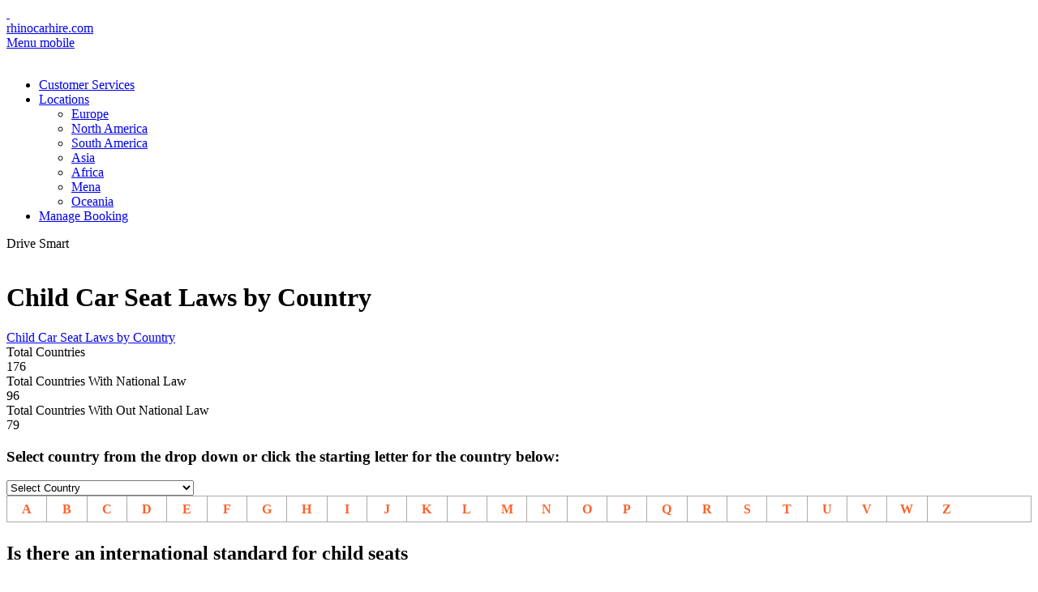

--- FILE ---
content_type: text/html; charset=utf-8
request_url: https://www.rhinocarhire.com/Drive-Smart-Blog/Child-Car-Seat-Laws-by-Country.aspx
body_size: 36142
content:
<!DOCTYPE html>
<html  >
<head id="head"><title>
	Global Child Car Seat Regulations: Worldwide &amp; Europe - Rhino Car Hire
</title><meta name="description" content="Travelling abroad with children in the car, whether renting a car or not, you need to know the law on child car seats abroad before you travel." /> 
<meta charset="UTF-8" /> 
<link href="/CMSPages/GetResource.ashx?stylesheetname=NewDriveSmart2018V1" type="text/css" rel="stylesheet"/>
<meta http-equiv="X-UA-Compatible" content="IE=edge">
<meta name="viewport" content="width=device-width, initial-scale=1">

<meta name="distribution" content="GLOBAL">
<meta name="Language" content="en"/>
<link rel="apple-touch-icon" sizes="57x57" href="/favicon/apple-touch-icon-57x57.png">
<link rel="apple-touch-icon" sizes="60x60" href="/favicon/apple-touch-icon-60x60.png">
<link rel="apple-touch-icon" sizes="72x72" href="/favicon/apple-touch-icon-72x72.png">
<link rel="apple-touch-icon" sizes="76x76" href="/favicon/apple-touch-icon-76x76.png">
<link rel="apple-touch-icon" sizes="114x114" href="/favicon/apple-touch-icon-114x114.png">
<link rel="apple-touch-icon" sizes="120x120" href="/favicon/apple-touch-icon-120x120.png">
<link rel="apple-touch-icon" sizes="144x144" href="/favicon/apple-touch-icon-144x144.png">
<link rel="apple-touch-icon" sizes="152x152" href="/favicon/apple-touch-icon-152x152.png">
<link rel="apple-touch-icon" sizes="180x180" href="/favicon/apple-touch-icon-180x180.png">
<link rel="icon" type="image/png" href="/favicon/favicon-32x32.png" sizes="32x32">
<link rel="icon" type="image/png" href="/favicon/android-chrome-192x192.png" sizes="192x192">
<link rel="icon" type="image/png" href="/favicon/favicon-96x96.png" sizes="96x96">
<link rel="icon" type="image/png" href="/favicon/favicon-16x16.png" sizes="16x16">
<link rel="manifest" href="/favicon/manifest.json">
<link rel="mask-icon" href="/favicon/safari-pinned-tab.svg" color="#ff570f">
<meta name="msapplication-TileColor" content="#2b5797">
<meta name="msapplication-TileImage" content="/favicon/mstile-144x144.png">
<meta name="theme-color" content="#ffffff">
<link rel="preload" href="/CMSScripts/Custom/jquery-1.11.2.min.js" as="script">
<link rel="preload" href="/CMSScripts/Custom/bootstrap.min.js" as="script">


<link rel="canonical" href="https://www.rhinocarhire.com/Drive-Smart-Blog/Child-Car-Seat-Laws-by-Country.aspx" />
<!-- Google Tag Manager -->
<noscript><iframe src="//www.googletagmanager.com/ns.html?id=GTM-5Z4XST"
height="0" width="0" style="display:none;visibility:hidden"></iframe></noscript>
<script type="8d5b0269ef53bde9618286df-text/javascript">(function(w,d,s,l,i){w[l]=w[l]||[];w[l].push({'gtm.start':
new Date().getTime(),event:'gtm.js'});var f=d.getElementsByTagName(s)[0],
j=d.createElement(s),dl=l!='dataLayer'?'&l='+l:'';j.async=true;j.src=
'//www.googletagmanager.com/gtm.js?id='+i+dl;f.parentNode.insertBefore(j,f);
})(window,document,'script','dataLayer','GTM-5Z4XST');</script>
<!-- End Google Tag Manager -->

<script type="application/ld+json">
{
"@context": "https://schema.org",
"@type": "Organization",
"name": "Rhino Car Hire",
"url": "https://www.rhinocarhire.com/",
"logo": "https://www.rhinocarhire.com/CorporateSite/media/Site-Images/rch-logo.jpg",
"sameAs": [
"https://www.facebook.com/rhinocarhire/",
"https://twitter.com/rhinocarhire/",
"https://www.instagram.com/rhinocarhire/",
"https://www.linkedin.com/company/rhino-car-hire"
]
}
</script>


<script type="application/ld+json">
{
"@context": "https://schema.org/",
"@type": "WebSite",
"name": "Rhino Car Hire",
"url": "https://www.rhinocarhire.com/"
}
</script>  
  
        
    <!--[if lt IE 9]>
      <script src="/CMSScripts/Custom/html5shiv.min.js"></script>
      <script src="/CMSScripts/Custom/respond.min.js"></script>
    <![endif]-->


<style type="text/css">
@media (max-width:767px) {	
header.sticky {position: relative!important;} 	
}
</style><link rel="preload" href="/CMSPages/GetResource.ashx?stylesheetname=CSSCombined" as="style">
<script src="/cdn-cgi/scripts/7d0fa10a/cloudflare-static/rocket-loader.min.js" data-cf-settings="8d5b0269ef53bde9618286df-|49"></script><link rel="stylesheet" href="/CMSPages/GetResource.ashx?stylesheetname=CSSCombined" media="print" onload="this.media='all'">
<link href="/CMSPages/GetResource.ashx?stylesheetname=RCHChildAccordion" type="text/css" rel="stylesheet"/>
<script type="8d5b0269ef53bde9618286df-text/javascript" src="//platform-api.sharethis.com/js/sharethis.js#property=5ba9e60483d4a800114ea7ff&product=inline-share-buttons"></script>


<style type="text/css">
         .az-selector {
         display:flex;
         border:1px solid #ababab;
         margin-bottom:25px
         }
         .az-selector ul {
         zoom:1;
         display:flex;
         margin:0;
         padding:0;
         list-style-type:none;
         position:relative;
         width:100%
         }
         .az-selector ul:after {
         content:"";
         display:table;
         clear:both
         }
         .az-selector ul li {
         width:3.83%;
         border-right:1px solid #ababab;
         text-align:center
         }
         .az-selector ul li a {
         display:block;
         padding:6.5px 0;
         text-align:center;
         font-weight:bold;
         color: #ff6028;
         text-decoration: none;
         }
         .az-selector ul li a:hover {
         text-decoration:none;
         background:#f2f2f2
         }
         .az-selector ul li.disabled {
         padding:6.5px 0;
         font-weight:bold;
         color:#e6e6e6
         }
         .az-selector ul li.selected a {
         color:#fff;
         background:#ff6028;
         }
         .az-selector ul li:last-of-type {
         border:0 none
         }
         .az-selector select {
         width:100%;
         margin:10px 0;
         display:none
         }
         .az-last {
         float:none;
         width:auto;
         display:table-cell;
         border-right:0
         }
         .az-last:after {
         content:"";
         visibility:hidden;
         clear:both;
         height:0!important;
         display:block;
         line-height:0
         }
         .az-showall a {
         color: #fff;
         padding: 0 20px;
         }
         .az-non-active a {
         color: #ff6028;
         line-height: 35px;
         text-decoration: none;
         }
         .az-non-active {
         background-color: #fff;
         border-right: 1px solid #ababab;
         }
         .az-showpopular {
         background-color: #ff6028;
         line-height: 35px;
         }
         .az-showpopular a {
         color: #fff;
         padding: 0 20px;
         text-decoration: none;
         }
         @media screen and (max-width:1024px) {
         .az-selector { overflow-x: auto; }
         .az-selector ul li { min-width: 30px; }
         }
      </style> 
<link href="/App_Themes/Default/Images/favicon.ico" type="image/x-icon" rel="shortcut icon"/>
<link href="/App_Themes/Default/Images/favicon.ico" type="image/x-icon" rel="icon"/>
</head>
<body class="LTR Mozilla ENUS ContentBody"  id="idSub">
    
    <form method="post" action="/Drive-Smart-Blog/Child-Car-Seat-Laws-by-Country.aspx" onsubmit="if (!window.__cfRLUnblockHandlers) return false; javascript:return WebForm_OnSubmit();" id="form" data-cf-modified-8d5b0269ef53bde9618286df-="">
<div class="aspNetHidden">
<input type="hidden" name="__EVENTTARGET" id="__EVENTTARGET" value="" />
<input type="hidden" name="__EVENTARGUMENT" id="__EVENTARGUMENT" value="" />

</div>

<script type="8d5b0269ef53bde9618286df-text/javascript">
//<![CDATA[
var theForm = document.forms['form'];
if (!theForm) {
    theForm = document.form;
}
function __doPostBack(eventTarget, eventArgument) {
    if (!theForm.onsubmit || (theForm.onsubmit() != false)) {
        theForm.__EVENTTARGET.value = eventTarget;
        theForm.__EVENTARGUMENT.value = eventArgument;
        theForm.submit();
    }
}
//]]>
</script>


<script src="/WebResource.axd?d=pynGkmcFUV13He1Qd6_TZP0n24IKbQqgsPyegPrLQXNwJ51ELLeM9kh8KCOHugKjqDuG9vBxRaqF-td65HfW3g2&amp;t=638393249798026697" type="8d5b0269ef53bde9618286df-text/javascript"></script>

<input type="hidden" name="lng" id="lng" value="en-US" />
<script type="8d5b0269ef53bde9618286df-text/javascript">
	//<![CDATA[

function PM_Postback(param) { if (window.top.HideScreenLockWarningAndSync) { window.top.HideScreenLockWarningAndSync(1080); } if(window.CMSContentManager) { CMSContentManager.allowSubmit = true; }; __doPostBack('m$am',param); }
function PM_Callback(param, callback, ctx) { if (window.top.HideScreenLockWarningAndSync) { window.top.HideScreenLockWarningAndSync(1080); }if (window.CMSContentManager) { CMSContentManager.storeContentChangedStatus(); };WebForm_DoCallback('m$am',param,callback,ctx,null,true); }
//]]>
</script>
<script src="/ScriptResource.axd?d=nv7asgRUU0tRmHNR2D6t1KiIi043y7ZyiIeI-MnZuwKss1uqaZN6SwGBoUDYhV2S_qX2t5O-iMAej8LO1O9oqnhmpgO4XWYiLQTPT4Q9_af8OrSWpUhRorTIutZdD-edSkE5VMf9oYcym8-IQBzYQA2&amp;t=3e1b2a62" type="8d5b0269ef53bde9618286df-text/javascript"></script><script src="https://www.google.com/recaptcha/api.js?onload=RenderRecaptchas&render=explicit&hl=en" async="async" defer="defer" type="8d5b0269ef53bde9618286df-text/javascript"></script>
<script type="8d5b0269ef53bde9618286df-text/javascript">
	//<![CDATA[
var RenderRecaptchas = function() {
    var captchas = document.getElementsByClassName('cms-recaptcha-wrap');
    if (captchas.length > 0 && grecaptcha) {
        Array.from(captchas).forEach(function(item) {
            var renderSettings = item.getAttribute('data-rendersettings');
            if (item.id && renderSettings && item.children.length == 0) {
                grecaptcha.render(item.id, JSON.parse(renderSettings));
            };
        });
    };
};
//]]>
</script>
<script src="/ScriptResource.axd?d=NJmAwtEo3Ipnlaxl6CMhvoLvHuIPK0NceGsiM9pWAa108x5QLQJvR2jWW9O8JbTntySRDpL90-PmQk6u4vacV8T0WC5QdizMwJa97oTf7uit4M1AA-elCsj45nl2ytLd6vcGRimmc34ddVZPdYoMjMT1ggoTXIcXY2dju4rsXJw1&amp;t=511fa37d" type="8d5b0269ef53bde9618286df-text/javascript"></script>
<script src="/ScriptResource.axd?d=dwY9oWetJoJoVpgL6Zq8OAh9MWNa2gqTJJ1wKrk7S7ZTQaucLxneYurs9XB9PYvXGenl8PReIcMczIrQZhN46oISAnrPVC9sJ4kwD8O-wMOGiKTgmxCxIu4pkPoLqd3-REoceVE6afvhFV8y6lpq-5hq3FkzJ1Fltu109tgQe001&amp;t=511fa37d" type="8d5b0269ef53bde9618286df-text/javascript"></script>
<script type="8d5b0269ef53bde9618286df-text/javascript">
	//<![CDATA[

var CMS = CMS || {};
CMS.Application = {
  "language": "en",
  "imagesUrl": "/CMSPages/GetResource.ashx?image=%5bImages.zip%5d%2f",
  "isDebuggingEnabled": false,
  "applicationUrl": "/",
  "isDialog": false,
  "isRTL": "false"
};

//]]>
</script>
<script type="8d5b0269ef53bde9618286df-text/javascript">
//<![CDATA[
function WebForm_OnSubmit() {
if (typeof(ValidatorOnSubmit) == "function" && ValidatorOnSubmit() == false) return false;
return true;
}
//]]>
</script>

<div class="aspNetHidden">

	<input type="hidden" name="__VIEWSTATEGENERATOR" id="__VIEWSTATEGENERATOR" value="A5343185" />
	<input type="hidden" name="__SCROLLPOSITIONX" id="__SCROLLPOSITIONX" value="0" />
	<input type="hidden" name="__SCROLLPOSITIONY" id="__SCROLLPOSITIONY" value="0" />
</div>
    <script type="8d5b0269ef53bde9618286df-text/javascript">
//<![CDATA[
Sys.WebForms.PageRequestManager._initialize('manScript', 'form', ['tctxM','','tp$lt$zoneContent$pageplaceholder$p$lt$ctl05$DriveSmartCommentForm$viewBiz$pM$pMP',''], [], [], 90, '');
//]]>
</script>

    <div id="ctxM">

</div>
    
<div class="layer"></div>
<!-- Mobile menu overlay mask -->
<!-- Header================================================== -->
<header>

    <div class="container">
        <div class="row">
            <div class="col-md-4 col-sm-9">
                <div id="logo">
                    <a href="/"><span class="icon toplogoicon">&nbsp;</span></a>
                    <div class="txt"><a href="/">rhinocarhire.com</a></div>
                </div>
                <div class="clearfix"></div>
            </div>
            <nav class="col-md-8 col-sm-3">
                <a class="cmn-toggle-switch cmn-toggle-switch__htx open_close" href="javascript:void(0);"><span>Menu mobile</span></a>
<div class="main-menu">
<div id="header_menu"><span class="icon toplogoicon">&nbsp;</span></div>

<ul>
	<li><a href="/Customer-Services.aspx">Customer Services</a></li>
	<li class="submenu"><a class="show-submenu" href="javascript:void(0);">Locations</a>
	<ul>
		<li><a href="/Car-Hire/Europe.aspx">Europe</a></li>
		<li><a href="/Car-Hire/North-America.aspx">North America</a></li>
		<li><a href="/Car-Hire/South-America.aspx">South America</a></li>
		<li><a href="/Car-Hire/Asia.aspx">Asia</a></li>
		<li><a href="/Car-Hire/Africa.aspx">Africa</a></li>
		<li><a href="/Car-Hire/MENA.aspx">Mena</a></li>
		<li><a href="/Car-Hire/Oceania.aspx">Oceania</a></li>
	</ul>
	</li>
	<li><a href="https://reservation.rhinocarhire.com/en/manage-booking">Manage Booking</a></li>
</ul>
</div>
<script src="/CMSScripts/Custom/jquery-1.11.2.min.js" asyn type="8d5b0269ef53bde9618286df-text/javascript"></script>
<script src="/CMSScripts/Custom/bootstrap.min.js" asyn type="8d5b0269ef53bde9618286df-text/javascript"></script>

            </nav>


        </div>
    </div><!-- container -->
</header><!-- End Header -->
<!-- End hero -->



<div class="smart_drive">
	<div class="smart_menu">
		<div class="container">
			<div class="row">
				<div class="col-sm-12">
					<div class="smarttxt">Drive Smart </div>
					
				</div>

			</div>
		</div>

	</div>
	<div class="smart_banner">
		<div class="smrt_pic"><img src="" alt="" /></div>
		<div class="smrt_bnr_txt">
			<div class="container">
				<div class="row">
					<div class="col-sm-12">
						<!---->
						




					</div>
				</div>
			</div>

		</div>
	</div>
	<div class="smart_container">

		<div class="container">
			<div class="row">

				<div class="content-header">
					<div class="col-md-6">
						<h1>Child Car Seat Laws by Country



</h1>
					</div>
					<div class="col-md-6">
						<div class="bread_crum_section"><a href="/Drive-Smart-Blog/Child-Car-Seat-Laws-by-Country.aspx" title="Child Car Seat Laws by Country" class="CMSBreadCrumbsCurrentItem">Child Car Seat Laws by Country</a> 
</div>
					</div>
					<div class="clearfix"></div>


				</div>

			</div>
		</div>

		<div class="container">

			<div class="row">
				<div class="col-lg-4 col-sm-4">
					<div class="box childsafteyseatstatus"><div class="childsafteyseatstatustitle">Total Countries</div>
<div class="childsafteyseatstatusdata">176</div> </div>
				</div>
				<div class="col-lg-4 col-sm-4">
					<div class="box childsafteyseatstatus"><div class="childsafteyseatstatustitle">Total Countries With National Law</div>
<div class="childsafteyseatstatusdata">96</div> </div>
				</div>
				<div class="col-lg-4 col-sm-4">
					<div class="box childsafteyseatstatus"><div class="childsafteyseatstatustitle">Total Countries With Out National Law</div>
<div class="childsafteyseatstatusdata">79</div> </div>
				</div>
			</div>

			<div class="row">
				<div class="col-sm-12">
					<div class="box countrysafetydata">

						<h3>Select country from the drop down or click the starting letter for the country below:</h3>


						<div class="col-sm-4">
							
<div class="countryselector">
<select name="ChildSafetySeat" id="ChildSafetySeat"  autocorrect="off" autocomplete="off" placeholder="Type your location">
			<option value="" selected="selected">Select Country</option>
			<option value="Afghanistan">Afghanistan</option>
<option value="Albania">Albania</option>
<option value="Angola">Angola</option>
<option value="Antigua and Barbuda">Antigua and Barbuda</option>
<option value="Argentina">Argentina</option>
<option value="Armenia">Armenia</option>
<option value="Australia">Australia</option>
<option value="Austria">Austria</option>
<option value="Azerbaijan">Azerbaijan</option>
<option value="Bangladesh">Bangladesh</option>
<option value="Barbados">Barbados</option>
<option value="Belarus">Belarus</option>
<option value="Belgium">Belgium</option>
<option value="Belize">Belize</option>
<option value="Benin">Benin</option>
<option value="Bhutan">Bhutan</option>
<option value="Bolivia">Bolivia</option>
<option value="Bosnia and Herzegovina">Bosnia and Herzegovina</option>
<option value="Botswana">Botswana</option>
<option value="Brazil">Brazil</option>
<option value="Bulgaria">Bulgaria</option>
<option value="Burkina Faso">Burkina Faso</option>
<option value="Burundi">Burundi</option>
<option value="Cabo Verde">Cabo Verde</option>
<option value="Cambodia">Cambodia</option>
<option value="Cameroon">Cameroon</option>
<option value="Canada">Canada</option>
<option value="Central African Republic">Central African Republic</option>
<option value="Chad">Chad</option>
<option value="Chile">Chile</option>
<option value="China">China</option>
<option value="Colombia">Colombia</option>
<option value="Comoros">Comoros</option>
<option value="Congo">Congo</option>
<option value="Congo, Democratic Republic Of The">Congo, Democratic Republic Of The</option>
<option value="Costa Rica">Costa Rica</option>
<option value="Croatia">Croatia</option>
<option value="Cuba">Cuba</option>
<option value="Cyprus">Cyprus</option>
<option value="Czech Republic">Czech Republic</option>
<option value="Denmark">Denmark</option>
<option value="Dominica">Dominica</option>
<option value="Dominican Republic">Dominican Republic</option>
<option value="Ecuador">Ecuador</option>
<option value="Egypt">Egypt</option>
<option value="El Salvador">El Salvador</option>
<option value="Equatorial Guinea">Equatorial Guinea</option>
<option value="Eritrea">Eritrea</option>
<option value="Estonia">Estonia</option>
<option value="Eswatini">Eswatini</option>
<option value="Ethiopia">Ethiopia</option>
<option value="Fiji">Fiji</option>
<option value="Finland">Finland</option>
<option value="France">France</option>
<option value="Gabon">Gabon</option>
<option value="Gambia">Gambia</option>
<option value="Georgia">Georgia</option>
<option value="Germany">Germany</option>
<option value="Ghana">Ghana</option>
<option value="Greece">Greece</option>
<option value="Grenada">Grenada</option>
<option value="Guatemala">Guatemala</option>
<option value="Guinea">Guinea</option>
<option value="Guinea-Bissau">Guinea-Bissau</option>
<option value="Guyana">Guyana</option>
<option value="Honduras">Honduras</option>
<option value="Hungary">Hungary</option>
<option value="Iceland">Iceland</option>
<option value="India">India</option>
<option value="Indonesia">Indonesia</option>
<option value="Iran">Iran</option>
<option value="Iraq">Iraq</option>
<option value="Ireland">Ireland</option>
<option value="Israel">Israel</option>
<option value="Italy">Italy</option>
<option value="Jamaica">Jamaica</option>
<option value="Japan">Japan</option>
<option value="Jordan">Jordan</option>
<option value="Kazakhstan">Kazakhstan</option>
<option value="Kenya">Kenya</option>
<option value="Kiribati">Kiribati</option>
<option value="Korea">Korea</option>
<option value="Kuwait">Kuwait</option>
<option value="Kyrgyzstan">Kyrgyzstan</option>
<option value="Latvia">Latvia</option>
<option value="Lebanon">Lebanon</option>
<option value="Lesotho">Lesotho</option>
<option value="Liberia">Liberia</option>
<option value="Libya">Libya</option>
<option value="Lithuania">Lithuania</option>
<option value="Luxembourg">Luxembourg</option>
<option value="Macedonia">Macedonia</option>
<option value="Madagascar">Madagascar</option>
<option value="Malawi">Malawi</option>
<option value="Malaysia">Malaysia</option>
<option value="Maldives">Maldives</option>
<option value="Mali">Mali</option>
<option value="Malta">Malta</option>
<option value="Mauritania">Mauritania</option>
<option value="Mauritius">Mauritius</option>
<option value="Mexico">Mexico</option>
<option value="Moldova">Moldova</option>
<option value="Mongolia">Mongolia</option>
<option value="Montenegro">Montenegro</option>
<option value="Morocco">Morocco</option>
<option value="Mozambique">Mozambique</option>
<option value="Myanmar">Myanmar</option>
<option value="Namibia">Namibia</option>
<option value="Nepal">Nepal</option>
<option value="Netherlands">Netherlands</option>
<option value="New Zealand">New Zealand</option>
<option value="Niger">Niger</option>
<option value="Nigeria">Nigeria</option>
<option value="Norway">Norway</option>
<option value="Oman">Oman</option>
<option value="Pakistan">Pakistan</option>
<option value="Panama">Panama</option>
<option value="Papua New Guinea">Papua New Guinea</option>
<option value="Paraguay">Paraguay</option>
<option value="Peru">Peru</option>
<option value="Philippines">Philippines</option>
<option value="Poland">Poland</option>
<option value="Portugal">Portugal</option>
<option value="Qatar">Qatar</option>
<option value="Romania">Romania</option>
<option value="Russia">Russia</option>
<option value="Rwanda">Rwanda</option>
<option value="Saint Lucia">Saint Lucia</option>
<option value="Samoa">Samoa</option>
<option value="San Marino">San Marino</option>
<option value="Sao Tome and Principe">Sao Tome and Principe</option>
<option value="Saudi Arabia">Saudi Arabia</option>
<option value="Senegal">Senegal</option>
<option value="Serbia">Serbia</option>
<option value="Seychelles">Seychelles</option>
<option value="Singapore">Singapore</option>
<option value="Slovakia">Slovakia</option>
<option value="Slovenia">Slovenia</option>
<option value="Solomon Islands">Solomon Islands</option>
<option value="Somalia">Somalia</option>
<option value="South Africa">South Africa</option>
<option value="South Sudan">South Sudan</option>
<option value="Spain">Spain</option>
<option value="Sri Lanka">Sri Lanka</option>
<option value="Sudan">Sudan</option>
<option value="Suriname">Suriname</option>
<option value="Sweden">Sweden</option>
<option value="Switzerland">Switzerland</option>
<option value="Syria">Syria</option>
<option value="Tajikistan">Tajikistan</option>
<option value="Tanzania">Tanzania</option>
<option value="Thailand">Thailand</option>
<option value="Timor-Leste">Timor-Leste</option>
<option value="Togo">Togo</option>
<option value="Tonga">Tonga</option>
<option value="Trinidad and Tobago">Trinidad and Tobago</option>
<option value="Tunisia">Tunisia</option>
<option value="Turkey">Turkey</option>
<option value="Turkmenistan">Turkmenistan</option>
<option value="UAE">UAE</option>
<option value="Uganda">Uganda</option>
<option value="UK">UK</option>
<option value="Ukraine">Ukraine</option>
<option value="Uruguay">Uruguay</option>
<option value="USA">USA</option>
<option value="Uzbekistan">Uzbekistan</option>
<option value="Vanuatu">Vanuatu</option>
<option value="Venezuela">Venezuela</option>
<option value="Viet Nam">Viet Nam</option>
<option value="Zimbabwe">Zimbabwe</option>
		</select></div>

						</div>
						<div class="col-sm-8">
							<div class="az-selector">
<ul><li><a href="#A" class="js-az-select">A</a></li><li><a href="#B" class="js-az-select">B</a></li><li><a href="#C" class="js-az-select">C</a></li><li><a href="#D" class="js-az-select">D</a></li><li><a href="#E" class="js-az-select">E</a></li><li><a href="#F" class="js-az-select">F</a></li><li><a href="#G" class="js-az-select">G</a></li><li><a href="#H" class="js-az-select">H</a></li><li><a href="#I" class="js-az-select">I</a></li><li><a href="#J" class="js-az-select">J</a></li><li><a href="#K" class="js-az-select">K</a></li><li><a href="#L" class="js-az-select">L</a></li><li><a href="#M" class="js-az-select">M</a></li><li><a href="#N" class="js-az-select">N</a></li><li><a href="#O" class="js-az-select">O</a></li><li><a href="#P" class="js-az-select">P</a></li><li><a href="#Q" class="js-az-select">Q</a></li><li><a href="#R" class="js-az-select">R</a></li><li><a href="#S" class="js-az-select">S</a></li><li><a href="#T" class="js-az-select">T</a></li><li><a href="#U" class="js-az-select">U</a></li><li><a href="#V" class="js-az-select">V</a></li><li><a href="#W" class="js-az-select">W</a></li><li><a href="#Z" class="js-az-select">Z</a></li> </ul>
</div>
						</div>
						<div class="clearfix"></div>
					</div>
				</div>

			</div>

			<div class="row">
				<div class="col-sm-12">

					<div class="box maincontent">
						<h2><strong>Is there an international standard for child seats</strong></h2>

<p>Yes and no, all members states of UNECE have adopted the same international standard (R129 or ECE R44), however not all countries adopt the same standards. Popular tourist destinations such as Australia, New Zealand, South Africa, much of South America and most of Asia. Our comprehensive guide provides all you need to know about travelling in UNECE countries and elsewhere in the world.<br />
&nbsp;</p>

<h2><strong>What is the difference between ECE R44 and R129 car seats?</strong></h2>

<p>R129 is a standard first introduced by the united nations in 2013 intended to make travel with babies and children safter. R129-02 was later introduced in 2017 further improving safety for high back booster seats. ECE R44/04 (often referred to as just R44) is a standard introduced by UNECE (Directive 77/541/EEC) which is being phased out by the introduction of the updated i-Size regulation. <a href="#ECE R44 and R129 Chart">See chart here</a>.<br />
&nbsp;</p>

<h2><strong>Where is the child seat UN approval label (H3)</strong></h2>

<p>You&rsquo;ll find the UN approval label on the base or back of the car seat. Look out for an orange and white label which will carry the following details</p>

<ul>
	<li>EC R44-04 or UN R129</li>
	<li>Weight range&nbsp;</li>
	<li>Barcode</li>
	<li>Product / serial number</li>
</ul>

<p>&nbsp;<strong>Do tourists need to comply with car seat regulations?</strong></p>

<p>Yes, the laws and rules of the roads for individual countries apply to anyone using them and tourists are treated the same as any other user. Car seat laws are adopted by individual countries and states to ensure the safety of children whilst travelling on the roads in the respective countries. Failure to comply with the law is likely to result in a fine and/or prosecution.<br />
&nbsp;</p>

<h2><strong>Do I need to use a car seat in a taxi?</strong></h2>

<p>The need to use a child car seat in a taxi / private hire vehicle varies by country, we have included this information in the table above where available.</p>





					</div>

				</div>



			</div>

		</div>

		<div class="container">
			<div class="row">
				<div class="col-sm-12">
					<div class="box">
						<h3>Click on the country from the map for the country below:</h3>


 <link href="/CMSPages/GetResource.ashx?stylesheetname=svgmap" type="text/css" rel="stylesheet" />

<input type="hidden" name="p$lt$zoneContent$pageplaceholder$p$lt$zoneChildMap$RCHChildSeatMap$jsonMapData" id="jsonMapData" value="{&quot;AF&quot;: {&quot;NationalLaw&quot;: &quot;No&quot;, &quot;Notes&quot;: 0 },&quot;AL&quot;: {&quot;NationalLaw&quot;: &quot;Yes&quot;, &quot;Notes&quot;: 1 },&quot;AO&quot;: {&quot;NationalLaw&quot;: &quot;Yes&quot;, &quot;Notes&quot;: 1 },&quot;AG&quot;: {&quot;NationalLaw&quot;: &quot;No&quot;, &quot;Notes&quot;: 0 },&quot;AR&quot;: {&quot;NationalLaw&quot;: &quot;Yes&quot;, &quot;Notes&quot;: 1 },&quot;AM&quot;: {&quot;NationalLaw&quot;: &quot;Yes&quot;, &quot;Notes&quot;: 1 },&quot;AU&quot;: {&quot;NationalLaw&quot;: &quot;Yes&quot;, &quot;Notes&quot;: 1 },&quot;AT&quot;: {&quot;NationalLaw&quot;: &quot;Yes&quot;, &quot;Notes&quot;: 1 },&quot;AZ&quot;: {&quot;NationalLaw&quot;: &quot;No&quot;, &quot;Notes&quot;: 0 },&quot;BD&quot;: {&quot;NationalLaw&quot;: &quot;No&quot;, &quot;Notes&quot;: 0 },&quot;BB&quot;: {&quot;NationalLaw&quot;: &quot;Yes&quot;, &quot;Notes&quot;: 1 },&quot;BY&quot;: {&quot;NationalLaw&quot;: &quot;Yes&quot;, &quot;Notes&quot;: 1 },&quot;BE&quot;: {&quot;NationalLaw&quot;: &quot;Yes&quot;, &quot;Notes&quot;: 1 },&quot;BZ&quot;: {&quot;NationalLaw&quot;: &quot;No&quot;, &quot;Notes&quot;: 0 },&quot;BJ&quot;: {&quot;NationalLaw&quot;: &quot;No&quot;, &quot;Notes&quot;: 0 },&quot;BT&quot;: {&quot;NationalLaw&quot;: &quot;No&quot;, &quot;Notes&quot;: 0 },&quot;BO&quot;: {&quot;NationalLaw&quot;: &quot;No&quot;, &quot;Notes&quot;: 0 },&quot;BA&quot;: {&quot;NationalLaw&quot;: &quot;Yes&quot;, &quot;Notes&quot;: 1 },&quot;BW&quot;: {&quot;NationalLaw&quot;: &quot;Yes&quot;, &quot;Notes&quot;: 1 },&quot;BR&quot;: {&quot;NationalLaw&quot;: &quot;Yes&quot;, &quot;Notes&quot;: 1 },&quot;BG&quot;: {&quot;NationalLaw&quot;: &quot;Yes&quot;, &quot;Notes&quot;: 1 },&quot;BF&quot;: {&quot;NationalLaw&quot;: &quot;Yes&quot;, &quot;Notes&quot;: 1 },&quot;BI&quot;: {&quot;NationalLaw&quot;: &quot;No&quot;, &quot;Notes&quot;: 0 },&quot;CV&quot;: {&quot;NationalLaw&quot;: &quot;No&quot;, &quot;Notes&quot;: 0 },&quot;KH&quot;: {&quot;NationalLaw&quot;: &quot;Yes&quot;, &quot;Notes&quot;: 1 },&quot;CM&quot;: {&quot;NationalLaw&quot;: &quot;No&quot;, &quot;Notes&quot;: 0 },&quot;CA&quot;: {&quot;NationalLaw&quot;: &quot;Yes&quot;, &quot;Notes&quot;: 1 },&quot;ES&quot;: {&quot;NationalLaw&quot;: &quot;Yes&quot;, &quot;Notes&quot;: 1 },&quot;CF&quot;: {&quot;NationalLaw&quot;: &quot;No&quot;, &quot;Notes&quot;: 0 },&quot;TD&quot;: {&quot;NationalLaw&quot;: &quot;No&quot;, &quot;Notes&quot;: 0 },&quot;CL&quot;: {&quot;NationalLaw&quot;: &quot;Yes&quot;, &quot;Notes&quot;: 1 },&quot;CN&quot;: {&quot;NationalLaw&quot;: &quot;No, see notes&quot;, &quot;Notes&quot;: 0 },&quot;CO&quot;: {&quot;NationalLaw&quot;: &quot;No&quot;, &quot;Notes&quot;: 0 },&quot;KM&quot;: {&quot;NationalLaw&quot;: &quot;No&quot;, &quot;Notes&quot;: 0 },&quot;CD&quot;: {&quot;NationalLaw&quot;: &quot;No&quot;, &quot;Notes&quot;: 0 },&quot;CD&quot;: {&quot;NationalLaw&quot;: &quot;No&quot;, &quot;Notes&quot;: 0 },&quot;CK&quot;: {&quot;NationalLaw&quot;: &quot;No&quot;, &quot;Notes&quot;: 0 },&quot;CR&quot;: {&quot;NationalLaw&quot;: &quot;Yes&quot;, &quot;Notes&quot;: 1 },&quot;CI&quot;: {&quot;NationalLaw&quot;: &quot;No&quot;, &quot;Notes&quot;: 0 },&quot;HR&quot;: {&quot;NationalLaw&quot;: &quot;Yes&quot;, &quot;Notes&quot;: 1 },&quot;CU&quot;: {&quot;NationalLaw&quot;: &quot;No&quot;, &quot;Notes&quot;: 0 },&quot;CY&quot;: {&quot;NationalLaw&quot;: &quot;Yes&quot;, &quot;Notes&quot;: 1 },&quot;CZ&quot;: {&quot;NationalLaw&quot;: &quot;Yes&quot;, &quot;Notes&quot;: 1 },&quot;DK&quot;: {&quot;NationalLaw&quot;: &quot;Yes&quot;, &quot;Notes&quot;: 1 },&quot;DM&quot;: {&quot;NationalLaw&quot;: &quot;No&quot;, &quot;Notes&quot;: 0 },&quot;DO&quot;: {&quot;NationalLaw&quot;: &quot;Yes&quot;, &quot;Notes&quot;: 1 },&quot;EC&quot;: {&quot;NationalLaw&quot;: &quot;Yes&quot;, &quot;Notes&quot;: 1 },&quot;EG&quot;: {&quot;NationalLaw&quot;: &quot;No&quot;, &quot;Notes&quot;: 0 },&quot;SV&quot;: {&quot;NationalLaw&quot;: &quot;Yes&quot;, &quot;Notes&quot;: 1 },&quot;GQ&quot;: {&quot;NationalLaw&quot;: &quot;No&quot;, &quot;Notes&quot;: 0 },&quot;ER&quot;: {&quot;NationalLaw&quot;: &quot;No&quot;, &quot;Notes&quot;: 0 },&quot;EE&quot;: {&quot;NationalLaw&quot;: &quot;Yes&quot;, &quot;Notes&quot;: 1 },&quot;SZ&quot;: {&quot;NationalLaw&quot;: &quot;No&quot;, &quot;Notes&quot;: 0 },&quot;ET&quot;: {&quot;NationalLaw&quot;: &quot;No&quot;, &quot;Notes&quot;: 0 },&quot;FJ&quot;: {&quot;NationalLaw&quot;: &quot;Yes&quot;, &quot;Notes&quot;: 1 },&quot;FI&quot;: {&quot;NationalLaw&quot;: &quot;Yes&quot;, &quot;Notes&quot;: 1 },&quot;FR&quot;: {&quot;NationalLaw&quot;: &quot;Yes&quot;, &quot;Notes&quot;: 1 },&quot;GA&quot;: {&quot;NationalLaw&quot;: &quot;No&quot;, &quot;Notes&quot;: 0 },&quot;GM&quot;: {&quot;NationalLaw&quot;: &quot;Yes&quot;, &quot;Notes&quot;: 1 },&quot;GE&quot;: {&quot;NationalLaw&quot;: &quot;No&quot;, &quot;Notes&quot;: 0 },&quot;DE&quot;: {&quot;NationalLaw&quot;: &quot;Yes&quot;, &quot;Notes&quot;: 1 },&quot;GH&quot;: {&quot;NationalLaw&quot;: &quot;No&quot;, &quot;Notes&quot;: 0 },&quot;GR&quot;: {&quot;NationalLaw&quot;: &quot;Yes&quot;, &quot;Notes&quot;: 1 },&quot;GD&quot;: {&quot;NationalLaw&quot;: &quot;No&quot;, &quot;Notes&quot;: 0 },&quot;GT&quot;: {&quot;NationalLaw&quot;: &quot;No&quot;, &quot;Notes&quot;: 0 },&quot;GN&quot;: {&quot;NationalLaw&quot;: &quot;Yes&quot;, &quot;Notes&quot;: 1 },&quot;GW&quot;: {&quot;NationalLaw&quot;: &quot;Yes&quot;, &quot;Notes&quot;: 1 },&quot;GY&quot;: {&quot;NationalLaw&quot;: &quot;Yes&quot;, &quot;Notes&quot;: 1 },&quot;HN&quot;: {&quot;NationalLaw&quot;: &quot;No&quot;, &quot;Notes&quot;: 0 },&quot;HU&quot;: {&quot;NationalLaw&quot;: &quot;Yes&quot;, &quot;Notes&quot;: 1 },&quot;IS&quot;: {&quot;NationalLaw&quot;: &quot;Yes&quot;, &quot;Notes&quot;: 1 },&quot;IN&quot;: {&quot;NationalLaw&quot;: &quot;No&quot;, &quot;Notes&quot;: 0 },&quot;ID&quot;: {&quot;NationalLaw&quot;: &quot;No&quot;, &quot;Notes&quot;: 0 },&quot;IR&quot;: {&quot;NationalLaw&quot;: &quot;No&quot;, &quot;Notes&quot;: 0 },&quot;IQ&quot;: {&quot;NationalLaw&quot;: &quot;No&quot;, &quot;Notes&quot;: 0 },&quot;IE&quot;: {&quot;NationalLaw&quot;: &quot;Yes&quot;, &quot;Notes&quot;: 1 },&quot;IL&quot;: {&quot;NationalLaw&quot;: &quot;Yes&quot;, &quot;Notes&quot;: 1 },&quot;IT&quot;: {&quot;NationalLaw&quot;: &quot;Yes&quot;, &quot;Notes&quot;: 1 },&quot;JM&quot;: {&quot;NationalLaw&quot;: &quot;Yes&quot;, &quot;Notes&quot;: 1 },&quot;JP&quot;: {&quot;NationalLaw&quot;: &quot;Yes&quot;, &quot;Notes&quot;: 1 },&quot;JO&quot;: {&quot;NationalLaw&quot;: &quot;No&quot;, &quot;Notes&quot;: 0 },&quot;KZ&quot;: {&quot;NationalLaw&quot;: &quot;Yes&quot;, &quot;Notes&quot;: 1 },&quot;KE&quot;: {&quot;NationalLaw&quot;: &quot;No&quot;, &quot;Notes&quot;: 0 },&quot;KI&quot;: {&quot;NationalLaw&quot;: &quot;No&quot;, &quot;Notes&quot;: 0 },&quot;KR&quot;: {&quot;NationalLaw&quot;: &quot;No&quot;, &quot;Notes&quot;: 0 },&quot;KW&quot;: {&quot;NationalLaw&quot;: &quot;No&quot;, &quot;Notes&quot;: 0 },&quot;KG&quot;: {&quot;NationalLaw&quot;: &quot;No&quot;, &quot;Notes&quot;: 0 },&quot;LA&quot;: {&quot;NationalLaw&quot;: &quot;Yes&quot;, &quot;Notes&quot;: 1 },&quot;LV&quot;: {&quot;NationalLaw&quot;: &quot;Yes&quot;, &quot;Notes&quot;: 1 },&quot;LB&quot;: {&quot;NationalLaw&quot;: &quot;Yes&quot;, &quot;Notes&quot;: 1 },&quot;LS&quot;: {&quot;NationalLaw&quot;: &quot;No&quot;, &quot;Notes&quot;: 0 },&quot;LR&quot;: {&quot;NationalLaw&quot;: &quot;No&quot;, &quot;Notes&quot;: 0 },&quot;LY&quot;: {&quot;NationalLaw&quot;: &quot;No&quot;, &quot;Notes&quot;: 0 },&quot;LT&quot;: {&quot;NationalLaw&quot;: &quot;Yes&quot;, &quot;Notes&quot;: 1 },&quot;LU&quot;: {&quot;NationalLaw&quot;: &quot;Yes&quot;, &quot;Notes&quot;: 1 },&quot;MK&quot;: {&quot;NationalLaw&quot;: &quot;Yes&quot;, &quot;Notes&quot;: 1 },&quot;MG&quot;: {&quot;NationalLaw&quot;: &quot;No&quot;, &quot;Notes&quot;: 0 },&quot;MW&quot;: {&quot;NationalLaw&quot;: &quot;No&quot;, &quot;Notes&quot;: 0 },&quot;MY&quot;: {&quot;NationalLaw&quot;: &quot;Yes&quot;, &quot;Notes&quot;: 1 },&quot;MV&quot;: {&quot;NationalLaw&quot;: &quot;No&quot;, &quot;Notes&quot;: 0 },&quot;MT&quot;: {&quot;NationalLaw&quot;: &quot;Yes&quot;, &quot;Notes&quot;: 1 },&quot;MR&quot;: {&quot;NationalLaw&quot;: &quot;No&quot;, &quot;Notes&quot;: 0 },&quot;MU&quot;: {&quot;NationalLaw&quot;: &quot;No&quot;, &quot;Notes&quot;: 0 },&quot;MX&quot;: {&quot;NationalLaw&quot;: &quot;Yes&quot;, &quot;Notes&quot;: 1 },&quot;FM&quot;: {&quot;NationalLaw&quot;: &quot;No&quot;, &quot;Notes&quot;: 0 },&quot;MD&quot;: {&quot;NationalLaw&quot;: &quot;Yes&quot;, &quot;Notes&quot;: 1 },&quot;MN&quot;: {&quot;NationalLaw&quot;: &quot;YES&quot;, &quot;Notes&quot;: 1 },&quot;ME&quot;: {&quot;NationalLaw&quot;: &quot;Yes&quot;, &quot;Notes&quot;: 1 },&quot;MA&quot;: {&quot;NationalLaw&quot;: &quot;No&quot;, &quot;Notes&quot;: 0 },&quot;MZ&quot;: {&quot;NationalLaw&quot;: &quot;Yes&quot;, &quot;Notes&quot;: 1 },&quot;MM&quot;: {&quot;NationalLaw&quot;: &quot;No&quot;, &quot;Notes&quot;: 0 },&quot;NA&quot;: {&quot;NationalLaw&quot;: &quot;Yes&quot;, &quot;Notes&quot;: 1 },&quot;NP&quot;: {&quot;NationalLaw&quot;: &quot;No&quot;, &quot;Notes&quot;: 0 },&quot;NL&quot;: {&quot;NationalLaw&quot;: &quot;Yes&quot;, &quot;Notes&quot;: 1 },&quot;NZ&quot;: {&quot;NationalLaw&quot;: &quot;Yes&quot;, &quot;Notes&quot;: 1 },&quot;NE&quot;: {&quot;NationalLaw&quot;: &quot;No&quot;, &quot;Notes&quot;: 0 },&quot;NG&quot;: {&quot;NationalLaw&quot;: &quot;Yes&quot;, &quot;Notes&quot;: 1 },&quot;NO&quot;: {&quot;NationalLaw&quot;: &quot;Yes&quot;, &quot;Notes&quot;: 1 },&quot;OM&quot;: {&quot;NationalLaw&quot;: &quot;Yes&quot;, &quot;Notes&quot;: 1 },&quot;PK&quot;: {&quot;NationalLaw&quot;: &quot;No&quot;, &quot;Notes&quot;: 0 },&quot;PA&quot;: {&quot;NationalLaw&quot;: &quot;Yes&quot;, &quot;Notes&quot;: 1 },&quot;PG&quot;: {&quot;NationalLaw&quot;: &quot;No&quot;, &quot;Notes&quot;: 0 },&quot;PY&quot;: {&quot;NationalLaw&quot;: &quot;Yes&quot;, &quot;Notes&quot;: 1 },&quot;PE&quot;: {&quot;NationalLaw&quot;: &quot;Yes&quot;, &quot;Notes&quot;: 1 },&quot;PH&quot;: {&quot;NationalLaw&quot;: &quot;Yes&quot;, &quot;Notes&quot;: 1 },&quot;PL&quot;: {&quot;NationalLaw&quot;: &quot;Yes&quot;, &quot;Notes&quot;: 1 },&quot;PT&quot;: {&quot;NationalLaw&quot;: &quot;Yes&quot;, &quot;Notes&quot;: 1 },&quot;QA&quot;: {&quot;NationalLaw&quot;: &quot;No&quot;, &quot;Notes&quot;: 0 },&quot;RO&quot;: {&quot;NationalLaw&quot;: &quot;Yes&quot;, &quot;Notes&quot;: 1 },&quot;RU&quot;: {&quot;NationalLaw&quot;: &quot;Yes&quot;, &quot;Notes&quot;: 1 },&quot;RW&quot;: {&quot;NationalLaw&quot;: &quot;No&quot;, &quot;Notes&quot;: 0 },&quot;LC&quot;: {&quot;NationalLaw&quot;: &quot;Yes&quot;, &quot;Notes&quot;: 1 },&quot;WS&quot;: {&quot;NationalLaw&quot;: &quot;No&quot;, &quot;Notes&quot;: 0 },&quot;SM&quot;: {&quot;NationalLaw&quot;: &quot;Yes&quot;, &quot;Notes&quot;: 1 },&quot;ST&quot;: {&quot;NationalLaw&quot;: &quot;No&quot;, &quot;Notes&quot;: 0 },&quot;SA&quot;: {&quot;NationalLaw&quot;: &quot;Yes&quot;, &quot;Notes&quot;: 1 },&quot;SN&quot;: {&quot;NationalLaw&quot;: &quot;No&quot;, &quot;Notes&quot;: 0 },&quot;RS&quot;: {&quot;NationalLaw&quot;: &quot;Yes&quot;, &quot;Notes&quot;: 1 },&quot;SC&quot;: {&quot;NationalLaw&quot;: &quot;Yes&quot;, &quot;Notes&quot;: 1 },&quot;SG&quot;: {&quot;NationalLaw&quot;: &quot;Yes&quot;, &quot;Notes&quot;: 1 },&quot;SK&quot;: {&quot;NationalLaw&quot;: &quot;Yes&quot;, &quot;Notes&quot;: 1 },&quot;SI&quot;: {&quot;NationalLaw&quot;: &quot;Yes&quot;, &quot;Notes&quot;: 1 },&quot;SB&quot;: {&quot;NationalLaw&quot;: &quot;No&quot;, &quot;Notes&quot;: 0 },&quot;SO&quot;: {&quot;NationalLaw&quot;: &quot;No&quot;, &quot;Notes&quot;: 0 },&quot;ZA&quot;: {&quot;NationalLaw&quot;: &quot;Yes&quot;, &quot;Notes&quot;: 1 },&quot;SS&quot;: {&quot;NationalLaw&quot;: &quot;No&quot;, &quot;Notes&quot;: 0 },&quot;ES&quot;: {&quot;NationalLaw&quot;: &quot;Yes&quot;, &quot;Notes&quot;: 1 },&quot;LK&quot;: {&quot;NationalLaw&quot;: &quot;No&quot;, &quot;Notes&quot;: 0 },&quot;SD&quot;: {&quot;NationalLaw&quot;: &quot;No&quot;, &quot;Notes&quot;: 0 },&quot;SR&quot;: {&quot;NationalLaw&quot;: &quot;Yes&quot;, &quot;Notes&quot;: 1 },&quot;SE&quot;: {&quot;NationalLaw&quot;: &quot;Yes&quot;, &quot;Notes&quot;: 1 },&quot;CH&quot;: {&quot;NationalLaw&quot;: &quot;Yes&quot;, &quot;Notes&quot;: 1 },&quot;SY&quot;: {&quot;NationalLaw&quot;: &quot;No&quot;, &quot;Notes&quot;: 0 },&quot;TJ&quot;: {&quot;NationalLaw&quot;: &quot;No&quot;, &quot;Notes&quot;: 0 },&quot;TZ&quot;: {&quot;NationalLaw&quot;: &quot;No&quot;, &quot;Notes&quot;: 0 },&quot;TH&quot;: {&quot;NationalLaw&quot;: &quot;No&quot;, &quot;Notes&quot;: 0 },&quot;TL&quot;: {&quot;NationalLaw&quot;: &quot;No&quot;, &quot;Notes&quot;: 0 },&quot;TG&quot;: {&quot;NationalLaw&quot;: &quot;No&quot;, &quot;Notes&quot;: 0 },&quot;TO&quot;: {&quot;NationalLaw&quot;: &quot;No&quot;, &quot;Notes&quot;: 0 },&quot;TT&quot;: {&quot;NationalLaw&quot;: &quot;Yes&quot;, &quot;Notes&quot;: 1 },&quot;TN&quot;: {&quot;NationalLaw&quot;: &quot;Yes&quot;, &quot;Notes&quot;: 1 },&quot;TR&quot;: {&quot;NationalLaw&quot;: &quot;Yes&quot;, &quot;Notes&quot;: 1 },&quot;TM&quot;: {&quot;NationalLaw&quot;: &quot;No&quot;, &quot;Notes&quot;: 0 },&quot;AE&quot;: {&quot;NationalLaw&quot;: &quot;Yes&quot;, &quot;Notes&quot;: 1 },&quot;UG&quot;: {&quot;NationalLaw&quot;: &quot;YES&quot;, &quot;Notes&quot;: 1 },&quot;GB&quot;: {&quot;NationalLaw&quot;: &quot;Yes&quot;, &quot;Notes&quot;: 1 },&quot;UA&quot;: {&quot;NationalLaw&quot;: &quot;Yes&quot;, &quot;Notes&quot;: 1 },&quot;UY&quot;: {&quot;NationalLaw&quot;: &quot;Yes&quot;, &quot;Notes&quot;: 1 },&quot;US&quot;: {&quot;NationalLaw&quot;: &quot;Yes&quot;, &quot;Notes&quot;: 1 },&quot;UZ&quot;: {&quot;NationalLaw&quot;: &quot;No&quot;, &quot;Notes&quot;: 0 },&quot;VU&quot;: {&quot;NationalLaw&quot;: &quot;No&quot;, &quot;Notes&quot;: 0 },&quot;VE&quot;: {&quot;NationalLaw&quot;: &quot;Yes&quot;, &quot;Notes&quot;: 1 },&quot;VN&quot;: {&quot;NationalLaw&quot;: &quot;Yes&quot;, &quot;Notes&quot;: 1 },&quot;PS&quot;: {&quot;NationalLaw&quot;: &quot;Yes&quot;, &quot;Notes&quot;: 1 },&quot;ZW&quot;: {&quot;NationalLaw&quot;: &quot;No&quot;, &quot;Notes&quot;: 0 }}" />
<input type="hidden" name="p$lt$zoneContent$pageplaceholder$p$lt$zoneChildMap$RCHChildSeatMap$jsonCountryData" id="jsonCountryData" value="{&quot;AF&quot;: {&quot;Country&quot;: &quot;Afghanistan&quot;},&quot;AL&quot;: {&quot;Country&quot;: &quot;Albania&quot;},&quot;AO&quot;: {&quot;Country&quot;: &quot;Angola&quot;},&quot;AG&quot;: {&quot;Country&quot;: &quot;Antigua and Barbuda&quot;},&quot;AR&quot;: {&quot;Country&quot;: &quot;Argentina&quot;},&quot;AM&quot;: {&quot;Country&quot;: &quot;Armenia&quot;},&quot;AU&quot;: {&quot;Country&quot;: &quot;Australia&quot;},&quot;AT&quot;: {&quot;Country&quot;: &quot;Austria&quot;},&quot;AZ&quot;: {&quot;Country&quot;: &quot;Azerbaijan&quot;},&quot;BD&quot;: {&quot;Country&quot;: &quot;Bangladesh&quot;},&quot;BB&quot;: {&quot;Country&quot;: &quot;Barbados&quot;},&quot;BY&quot;: {&quot;Country&quot;: &quot;Belarus&quot;},&quot;BE&quot;: {&quot;Country&quot;: &quot;Belgium&quot;},&quot;BZ&quot;: {&quot;Country&quot;: &quot;Belize&quot;},&quot;BJ&quot;: {&quot;Country&quot;: &quot;Benin&quot;},&quot;BT&quot;: {&quot;Country&quot;: &quot;Bhutan&quot;},&quot;BO&quot;: {&quot;Country&quot;: &quot;Bolivia&quot;},&quot;BA&quot;: {&quot;Country&quot;: &quot;Bosnia and Herzegovina&quot;},&quot;BW&quot;: {&quot;Country&quot;: &quot;Botswana&quot;},&quot;BR&quot;: {&quot;Country&quot;: &quot;Brazil&quot;},&quot;BG&quot;: {&quot;Country&quot;: &quot;Bulgaria&quot;},&quot;BF&quot;: {&quot;Country&quot;: &quot;Burkina Faso&quot;},&quot;BI&quot;: {&quot;Country&quot;: &quot;Burundi&quot;},&quot;CV&quot;: {&quot;Country&quot;: &quot;Cabo Verde&quot;},&quot;KH&quot;: {&quot;Country&quot;: &quot;Cambodia&quot;},&quot;CM&quot;: {&quot;Country&quot;: &quot;Cameroon&quot;},&quot;CA&quot;: {&quot;Country&quot;: &quot;Canada&quot;},&quot;ES&quot;: {&quot;Country&quot;: &quot;Canary Islands&quot;},&quot;CF&quot;: {&quot;Country&quot;: &quot;Central African Republic&quot;},&quot;TD&quot;: {&quot;Country&quot;: &quot;Chad&quot;},&quot;CL&quot;: {&quot;Country&quot;: &quot;Chile&quot;},&quot;CN&quot;: {&quot;Country&quot;: &quot;China&quot;},&quot;CO&quot;: {&quot;Country&quot;: &quot;Colombia&quot;},&quot;KM&quot;: {&quot;Country&quot;: &quot;Comoros&quot;},&quot;CD&quot;: {&quot;Country&quot;: &quot;Congo&quot;},&quot;CD&quot;: {&quot;Country&quot;: &quot;Congo, Democratic Republic Of The&quot;},&quot;CK&quot;: {&quot;Country&quot;: &quot;Cook Islands&quot;},&quot;CR&quot;: {&quot;Country&quot;: &quot;Costa Rica&quot;},&quot;CI&quot;: {&quot;Country&quot;: &quot;Côte d’Ivoire&quot;},&quot;HR&quot;: {&quot;Country&quot;: &quot;Croatia&quot;},&quot;CU&quot;: {&quot;Country&quot;: &quot;Cuba&quot;},&quot;CY&quot;: {&quot;Country&quot;: &quot;Cyprus&quot;},&quot;CZ&quot;: {&quot;Country&quot;: &quot;Czech Republic&quot;},&quot;DK&quot;: {&quot;Country&quot;: &quot;Denmark&quot;},&quot;DM&quot;: {&quot;Country&quot;: &quot;Dominica&quot;},&quot;DO&quot;: {&quot;Country&quot;: &quot;Dominican Republic&quot;},&quot;EC&quot;: {&quot;Country&quot;: &quot;Ecuador&quot;},&quot;EG&quot;: {&quot;Country&quot;: &quot;Egypt&quot;},&quot;SV&quot;: {&quot;Country&quot;: &quot;El Salvador&quot;},&quot;GQ&quot;: {&quot;Country&quot;: &quot;Equatorial Guinea&quot;},&quot;ER&quot;: {&quot;Country&quot;: &quot;Eritrea&quot;},&quot;EE&quot;: {&quot;Country&quot;: &quot;Estonia&quot;},&quot;SZ&quot;: {&quot;Country&quot;: &quot;Eswatini&quot;},&quot;ET&quot;: {&quot;Country&quot;: &quot;Ethiopia&quot;},&quot;FJ&quot;: {&quot;Country&quot;: &quot;Fiji&quot;},&quot;FI&quot;: {&quot;Country&quot;: &quot;Finland&quot;},&quot;FR&quot;: {&quot;Country&quot;: &quot;France&quot;},&quot;GA&quot;: {&quot;Country&quot;: &quot;Gabon&quot;},&quot;GM&quot;: {&quot;Country&quot;: &quot;Gambia&quot;},&quot;GE&quot;: {&quot;Country&quot;: &quot;Georgia&quot;},&quot;DE&quot;: {&quot;Country&quot;: &quot;Germany&quot;},&quot;GH&quot;: {&quot;Country&quot;: &quot;Ghana&quot;},&quot;GR&quot;: {&quot;Country&quot;: &quot;Greece&quot;},&quot;GD&quot;: {&quot;Country&quot;: &quot;Grenada&quot;},&quot;GT&quot;: {&quot;Country&quot;: &quot;Guatemala&quot;},&quot;GN&quot;: {&quot;Country&quot;: &quot;Guinea&quot;},&quot;GW&quot;: {&quot;Country&quot;: &quot;Guinea-Bissau&quot;},&quot;GY&quot;: {&quot;Country&quot;: &quot;Guyana&quot;},&quot;HN&quot;: {&quot;Country&quot;: &quot;Honduras&quot;},&quot;HU&quot;: {&quot;Country&quot;: &quot;Hungary&quot;},&quot;IS&quot;: {&quot;Country&quot;: &quot;Iceland&quot;},&quot;IN&quot;: {&quot;Country&quot;: &quot;India&quot;},&quot;ID&quot;: {&quot;Country&quot;: &quot;Indonesia&quot;},&quot;IR&quot;: {&quot;Country&quot;: &quot;Iran&quot;},&quot;IQ&quot;: {&quot;Country&quot;: &quot;Iraq&quot;},&quot;IE&quot;: {&quot;Country&quot;: &quot;Ireland&quot;},&quot;IL&quot;: {&quot;Country&quot;: &quot;Israel&quot;},&quot;IT&quot;: {&quot;Country&quot;: &quot;Italy&quot;},&quot;JM&quot;: {&quot;Country&quot;: &quot;Jamaica&quot;},&quot;JP&quot;: {&quot;Country&quot;: &quot;Japan&quot;},&quot;JO&quot;: {&quot;Country&quot;: &quot;Jordan&quot;},&quot;KZ&quot;: {&quot;Country&quot;: &quot;Kazakhstan&quot;},&quot;KE&quot;: {&quot;Country&quot;: &quot;Kenya&quot;},&quot;KI&quot;: {&quot;Country&quot;: &quot;Kiribati&quot;},&quot;KR&quot;: {&quot;Country&quot;: &quot;Korea&quot;},&quot;KW&quot;: {&quot;Country&quot;: &quot;Kuwait&quot;},&quot;KG&quot;: {&quot;Country&quot;: &quot;Kyrgyzstan&quot;},&quot;LA&quot;: {&quot;Country&quot;: &quot;Lao Peoples Democratic Republic&quot;},&quot;LV&quot;: {&quot;Country&quot;: &quot;Latvia&quot;},&quot;LB&quot;: {&quot;Country&quot;: &quot;Lebanon&quot;},&quot;LS&quot;: {&quot;Country&quot;: &quot;Lesotho&quot;},&quot;LR&quot;: {&quot;Country&quot;: &quot;Liberia&quot;},&quot;LY&quot;: {&quot;Country&quot;: &quot;Libya&quot;},&quot;LT&quot;: {&quot;Country&quot;: &quot;Lithuania&quot;},&quot;LU&quot;: {&quot;Country&quot;: &quot;Luxembourg&quot;},&quot;MK&quot;: {&quot;Country&quot;: &quot;Macedonia&quot;},&quot;MG&quot;: {&quot;Country&quot;: &quot;Madagascar&quot;},&quot;MW&quot;: {&quot;Country&quot;: &quot;Malawi&quot;},&quot;MY&quot;: {&quot;Country&quot;: &quot;Malaysia&quot;},&quot;MV&quot;: {&quot;Country&quot;: &quot;Maldives&quot;},&quot;MT&quot;: {&quot;Country&quot;: &quot;Malta&quot;},&quot;MR&quot;: {&quot;Country&quot;: &quot;Mauritania&quot;},&quot;MU&quot;: {&quot;Country&quot;: &quot;Mauritius&quot;},&quot;MX&quot;: {&quot;Country&quot;: &quot;Mexico&quot;},&quot;FM&quot;: {&quot;Country&quot;: &quot;Micronesia&quot;},&quot;MD&quot;: {&quot;Country&quot;: &quot;Moldova&quot;},&quot;MN&quot;: {&quot;Country&quot;: &quot;Mongolia&quot;},&quot;ME&quot;: {&quot;Country&quot;: &quot;Montenegro&quot;},&quot;MA&quot;: {&quot;Country&quot;: &quot;Morocco&quot;},&quot;MZ&quot;: {&quot;Country&quot;: &quot;Mozambique&quot;},&quot;MM&quot;: {&quot;Country&quot;: &quot;Myanmar&quot;},&quot;NA&quot;: {&quot;Country&quot;: &quot;Namibia&quot;},&quot;NP&quot;: {&quot;Country&quot;: &quot;Nepal&quot;},&quot;NL&quot;: {&quot;Country&quot;: &quot;Netherlands&quot;},&quot;NZ&quot;: {&quot;Country&quot;: &quot;New Zealand&quot;},&quot;NE&quot;: {&quot;Country&quot;: &quot;Niger&quot;},&quot;NG&quot;: {&quot;Country&quot;: &quot;Nigeria&quot;},&quot;NO&quot;: {&quot;Country&quot;: &quot;Norway&quot;},&quot;OM&quot;: {&quot;Country&quot;: &quot;Oman&quot;},&quot;PK&quot;: {&quot;Country&quot;: &quot;Pakistan&quot;},&quot;PA&quot;: {&quot;Country&quot;: &quot;Panama&quot;},&quot;PG&quot;: {&quot;Country&quot;: &quot;Papua New Guinea&quot;},&quot;PY&quot;: {&quot;Country&quot;: &quot;Paraguay&quot;},&quot;PE&quot;: {&quot;Country&quot;: &quot;Peru&quot;},&quot;PH&quot;: {&quot;Country&quot;: &quot;Philippines&quot;},&quot;PL&quot;: {&quot;Country&quot;: &quot;Poland&quot;},&quot;PT&quot;: {&quot;Country&quot;: &quot;Portugal&quot;},&quot;QA&quot;: {&quot;Country&quot;: &quot;Qatar&quot;},&quot;RO&quot;: {&quot;Country&quot;: &quot;Romania&quot;},&quot;RU&quot;: {&quot;Country&quot;: &quot;Russia&quot;},&quot;RW&quot;: {&quot;Country&quot;: &quot;Rwanda&quot;},&quot;LC&quot;: {&quot;Country&quot;: &quot;Saint Lucia&quot;},&quot;WS&quot;: {&quot;Country&quot;: &quot;Samoa&quot;},&quot;SM&quot;: {&quot;Country&quot;: &quot;San Marino&quot;},&quot;ST&quot;: {&quot;Country&quot;: &quot;Sao Tome and Principe&quot;},&quot;SA&quot;: {&quot;Country&quot;: &quot;Saudi Arabia&quot;},&quot;SN&quot;: {&quot;Country&quot;: &quot;Senegal&quot;},&quot;RS&quot;: {&quot;Country&quot;: &quot;Serbia&quot;},&quot;SC&quot;: {&quot;Country&quot;: &quot;Seychelles&quot;},&quot;SG&quot;: {&quot;Country&quot;: &quot;Singapore&quot;},&quot;SK&quot;: {&quot;Country&quot;: &quot;Slovakia&quot;},&quot;SI&quot;: {&quot;Country&quot;: &quot;Slovenia&quot;},&quot;SB&quot;: {&quot;Country&quot;: &quot;Solomon Islands&quot;},&quot;SO&quot;: {&quot;Country&quot;: &quot;Somalia&quot;},&quot;ZA&quot;: {&quot;Country&quot;: &quot;South Africa&quot;},&quot;SS&quot;: {&quot;Country&quot;: &quot;South Sudan&quot;},&quot;ES&quot;: {&quot;Country&quot;: &quot;Spain&quot;},&quot;LK&quot;: {&quot;Country&quot;: &quot;Sri Lanka&quot;},&quot;SD&quot;: {&quot;Country&quot;: &quot;Sudan&quot;},&quot;SR&quot;: {&quot;Country&quot;: &quot;Suriname&quot;},&quot;SE&quot;: {&quot;Country&quot;: &quot;Sweden&quot;},&quot;CH&quot;: {&quot;Country&quot;: &quot;Switzerland&quot;},&quot;SY&quot;: {&quot;Country&quot;: &quot;Syria&quot;},&quot;TJ&quot;: {&quot;Country&quot;: &quot;Tajikistan&quot;},&quot;TZ&quot;: {&quot;Country&quot;: &quot;Tanzania&quot;},&quot;TH&quot;: {&quot;Country&quot;: &quot;Thailand&quot;},&quot;TL&quot;: {&quot;Country&quot;: &quot;Timor-Leste&quot;},&quot;TG&quot;: {&quot;Country&quot;: &quot;Togo&quot;},&quot;TO&quot;: {&quot;Country&quot;: &quot;Tonga&quot;},&quot;TT&quot;: {&quot;Country&quot;: &quot;Trinidad and Tobago&quot;},&quot;TN&quot;: {&quot;Country&quot;: &quot;Tunisia&quot;},&quot;TR&quot;: {&quot;Country&quot;: &quot;Turkey&quot;},&quot;TM&quot;: {&quot;Country&quot;: &quot;Turkmenistan&quot;},&quot;AE&quot;: {&quot;Country&quot;: &quot;UAE&quot;},&quot;UG&quot;: {&quot;Country&quot;: &quot;Uganda&quot;},&quot;GB&quot;: {&quot;Country&quot;: &quot;UK&quot;},&quot;UA&quot;: {&quot;Country&quot;: &quot;Ukraine&quot;},&quot;UY&quot;: {&quot;Country&quot;: &quot;Uruguay&quot;},&quot;US&quot;: {&quot;Country&quot;: &quot;USA&quot;},&quot;UZ&quot;: {&quot;Country&quot;: &quot;Uzbekistan&quot;},&quot;VU&quot;: {&quot;Country&quot;: &quot;Vanuatu&quot;},&quot;VE&quot;: {&quot;Country&quot;: &quot;Venezuela&quot;},&quot;VN&quot;: {&quot;Country&quot;: &quot;Vietnam&quot;},&quot;PS&quot;: {&quot;Country&quot;: &quot;West Bank and Gaza Strip&quot;},&quot;ZW&quot;: {&quot;Country&quot;: &quot;Zimbabwe&quot;}}" />
				   
                  <!--map start-->
                  <div class="worldmap">
                     <div id="svgMapINFO"></div>
					  <div class="legend">
						  <ul>
							  <li><span class="datayes"></span>National Law: Yes</li>
							  <li><span class="datano"></span>National Law: No</li>
							  <li><span class="datana"></span>Data not available</li>
						  </ul>
						  
					  </div>
                  </div>
                  <!--map end-->


      <script src="/CMSScripts/Custom/svgmap.js" type="8d5b0269ef53bde9618286df-text/javascript"></script>

<script type="8d5b0269ef53bde9618286df-text/javascript">
	
	var mapData = $("#jsonMapData").val();
	var parsedJSON = JSON.parse(mapData);

	var countryData = $("#jsonCountryData").val();
	var parsedCountryJSON = JSON.parse(countryData);

	var svgMapDataINFO = {
		data: {
			NationalLaw: {
				name: 'National Law'				
			},
			Notes: {
				name: 'Notes',
				thresholdMax: 1,
				thresholdMin: 0
				
			}
		},
		applyData: 'Notes',
		values: parsedJSON
    }

    

    new svgMap({
        targetElementID: 'svgMapINFO',
        data: svgMapDataINFO
    });   
    
	$('#svgMapINFO path').on('click', function () {
		window.location.href = 'https://www.rhinocarhire.com/Drive-Smart-Blog/Child-Car-Seat-Laws-by-Country.aspx#' + parsedCountryJSON[$(this).attr('data-id')].Country;		  
			   
	});
    
</script>

					</div>
				</div>
			</div>
		</div>



		<div class="container">
			<div class="row">
				<div class="col-sm-12">
					<div class="box countrysafetydata">

						<h3>Select country from the drop down or click the starting letter for the country below:</h3>


						<div class="col-sm-4">
							
<div class="countryselector">
<select name="ChildSafetySeatV2" id="ChildSafetySeatV2"  autocorrect="off" autocomplete="off" placeholder="Type your location">
			<option value="" selected="selected">Select Country</option>
			<option value="Afghanistan">Afghanistan</option>
<option value="Albania">Albania</option>
<option value="Angola">Angola</option>
<option value="Antigua and Barbuda">Antigua and Barbuda</option>
<option value="Argentina">Argentina</option>
<option value="Armenia">Armenia</option>
<option value="Australia">Australia</option>
<option value="Austria">Austria</option>
<option value="Azerbaijan">Azerbaijan</option>
<option value="Bangladesh">Bangladesh</option>
<option value="Barbados">Barbados</option>
<option value="Belarus">Belarus</option>
<option value="Belgium">Belgium</option>
<option value="Belize">Belize</option>
<option value="Benin">Benin</option>
<option value="Bhutan">Bhutan</option>
<option value="Bolivia">Bolivia</option>
<option value="Bosnia and Herzegovina">Bosnia and Herzegovina</option>
<option value="Botswana">Botswana</option>
<option value="Brazil">Brazil</option>
<option value="Bulgaria">Bulgaria</option>
<option value="Burkina Faso">Burkina Faso</option>
<option value="Burundi">Burundi</option>
<option value="Cabo Verde">Cabo Verde</option>
<option value="Cambodia">Cambodia</option>
<option value="Cameroon">Cameroon</option>
<option value="Canada">Canada</option>
<option value="Central African Republic">Central African Republic</option>
<option value="Chad">Chad</option>
<option value="Chile">Chile</option>
<option value="China">China</option>
<option value="Colombia">Colombia</option>
<option value="Comoros">Comoros</option>
<option value="Congo">Congo</option>
<option value="Congo, Democratic Republic Of The">Congo, Democratic Republic Of The</option>
<option value="Costa Rica">Costa Rica</option>
<option value="Croatia">Croatia</option>
<option value="Cuba">Cuba</option>
<option value="Cyprus">Cyprus</option>
<option value="Czech Republic">Czech Republic</option>
<option value="Denmark">Denmark</option>
<option value="Dominica">Dominica</option>
<option value="Dominican Republic">Dominican Republic</option>
<option value="Ecuador">Ecuador</option>
<option value="Egypt">Egypt</option>
<option value="El Salvador">El Salvador</option>
<option value="Equatorial Guinea">Equatorial Guinea</option>
<option value="Eritrea">Eritrea</option>
<option value="Estonia">Estonia</option>
<option value="Eswatini">Eswatini</option>
<option value="Ethiopia">Ethiopia</option>
<option value="Fiji">Fiji</option>
<option value="Finland">Finland</option>
<option value="France">France</option>
<option value="Gabon">Gabon</option>
<option value="Gambia">Gambia</option>
<option value="Georgia">Georgia</option>
<option value="Germany">Germany</option>
<option value="Ghana">Ghana</option>
<option value="Greece">Greece</option>
<option value="Grenada">Grenada</option>
<option value="Guatemala">Guatemala</option>
<option value="Guinea">Guinea</option>
<option value="Guinea-Bissau">Guinea-Bissau</option>
<option value="Guyana">Guyana</option>
<option value="Honduras">Honduras</option>
<option value="Hungary">Hungary</option>
<option value="Iceland">Iceland</option>
<option value="India">India</option>
<option value="Indonesia">Indonesia</option>
<option value="Iran">Iran</option>
<option value="Iraq">Iraq</option>
<option value="Ireland">Ireland</option>
<option value="Israel">Israel</option>
<option value="Italy">Italy</option>
<option value="Jamaica">Jamaica</option>
<option value="Japan">Japan</option>
<option value="Jordan">Jordan</option>
<option value="Kazakhstan">Kazakhstan</option>
<option value="Kenya">Kenya</option>
<option value="Kiribati">Kiribati</option>
<option value="Korea">Korea</option>
<option value="Kuwait">Kuwait</option>
<option value="Kyrgyzstan">Kyrgyzstan</option>
<option value="Latvia">Latvia</option>
<option value="Lebanon">Lebanon</option>
<option value="Lesotho">Lesotho</option>
<option value="Liberia">Liberia</option>
<option value="Libya">Libya</option>
<option value="Lithuania">Lithuania</option>
<option value="Luxembourg">Luxembourg</option>
<option value="Macedonia">Macedonia</option>
<option value="Madagascar">Madagascar</option>
<option value="Malawi">Malawi</option>
<option value="Malaysia">Malaysia</option>
<option value="Maldives">Maldives</option>
<option value="Mali">Mali</option>
<option value="Malta">Malta</option>
<option value="Mauritania">Mauritania</option>
<option value="Mauritius">Mauritius</option>
<option value="Mexico">Mexico</option>
<option value="Moldova">Moldova</option>
<option value="Mongolia">Mongolia</option>
<option value="Montenegro">Montenegro</option>
<option value="Morocco">Morocco</option>
<option value="Mozambique">Mozambique</option>
<option value="Myanmar">Myanmar</option>
<option value="Namibia">Namibia</option>
<option value="Nepal">Nepal</option>
<option value="Netherlands">Netherlands</option>
<option value="New Zealand">New Zealand</option>
<option value="Niger">Niger</option>
<option value="Nigeria">Nigeria</option>
<option value="Norway">Norway</option>
<option value="Oman">Oman</option>
<option value="Pakistan">Pakistan</option>
<option value="Panama">Panama</option>
<option value="Papua New Guinea">Papua New Guinea</option>
<option value="Paraguay">Paraguay</option>
<option value="Peru">Peru</option>
<option value="Philippines">Philippines</option>
<option value="Poland">Poland</option>
<option value="Portugal">Portugal</option>
<option value="Qatar">Qatar</option>
<option value="Romania">Romania</option>
<option value="Russia">Russia</option>
<option value="Rwanda">Rwanda</option>
<option value="Saint Lucia">Saint Lucia</option>
<option value="Samoa">Samoa</option>
<option value="San Marino">San Marino</option>
<option value="Sao Tome and Principe">Sao Tome and Principe</option>
<option value="Saudi Arabia">Saudi Arabia</option>
<option value="Senegal">Senegal</option>
<option value="Serbia">Serbia</option>
<option value="Seychelles">Seychelles</option>
<option value="Singapore">Singapore</option>
<option value="Slovakia">Slovakia</option>
<option value="Slovenia">Slovenia</option>
<option value="Solomon Islands">Solomon Islands</option>
<option value="Somalia">Somalia</option>
<option value="South Africa">South Africa</option>
<option value="South Sudan">South Sudan</option>
<option value="Spain">Spain</option>
<option value="Sri Lanka">Sri Lanka</option>
<option value="Sudan">Sudan</option>
<option value="Suriname">Suriname</option>
<option value="Sweden">Sweden</option>
<option value="Switzerland">Switzerland</option>
<option value="Syria">Syria</option>
<option value="Tajikistan">Tajikistan</option>
<option value="Tanzania">Tanzania</option>
<option value="Thailand">Thailand</option>
<option value="Timor-Leste">Timor-Leste</option>
<option value="Togo">Togo</option>
<option value="Tonga">Tonga</option>
<option value="Trinidad and Tobago">Trinidad and Tobago</option>
<option value="Tunisia">Tunisia</option>
<option value="Turkey">Turkey</option>
<option value="Turkmenistan">Turkmenistan</option>
<option value="UAE">UAE</option>
<option value="Uganda">Uganda</option>
<option value="UK">UK</option>
<option value="Ukraine">Ukraine</option>
<option value="Uruguay">Uruguay</option>
<option value="USA">USA</option>
<option value="Uzbekistan">Uzbekistan</option>
<option value="Vanuatu">Vanuatu</option>
<option value="Venezuela">Venezuela</option>
<option value="Viet Nam">Viet Nam</option>
<option value="Zimbabwe">Zimbabwe</option>
		</select></div>

						</div>
						<div class="col-sm-8">
							<div class="az-selector">
<ul><li><a href="#A" class="js-az-select">A</a></li><li><a href="#B" class="js-az-select">B</a></li><li><a href="#C" class="js-az-select">C</a></li><li><a href="#D" class="js-az-select">D</a></li><li><a href="#E" class="js-az-select">E</a></li><li><a href="#F" class="js-az-select">F</a></li><li><a href="#G" class="js-az-select">G</a></li><li><a href="#H" class="js-az-select">H</a></li><li><a href="#I" class="js-az-select">I</a></li><li><a href="#J" class="js-az-select">J</a></li><li><a href="#K" class="js-az-select">K</a></li><li><a href="#L" class="js-az-select">L</a></li><li><a href="#M" class="js-az-select">M</a></li><li><a href="#N" class="js-az-select">N</a></li><li><a href="#O" class="js-az-select">O</a></li><li><a href="#P" class="js-az-select">P</a></li><li><a href="#Q" class="js-az-select">Q</a></li><li><a href="#R" class="js-az-select">R</a></li><li><a href="#S" class="js-az-select">S</a></li><li><a href="#T" class="js-az-select">T</a></li><li><a href="#U" class="js-az-select">U</a></li><li><a href="#V" class="js-az-select">V</a></li><li><a href="#W" class="js-az-select">W</a></li><li><a href="#Z" class="js-az-select">Z</a></li> </ul>
</div>
						</div>
						<div class="clearfix"></div>
					</div>
				</div>

			</div>
		</div>

		<div class="container">
			<div class="row">
				<div class="col-sm-12">
					<div class="box countrysafetydata">
						<div class="accordion-alt">
									<section class="accordion">

										<header class="accordion-heading">

											<a href="#" class="main-opener">Show all</a>
										</header>

										<div role="tablist"><article role="article" class="accordion-item" id="Afghanistan">

	<h3 id="A">
		<a href="#" class="opener" aria-selected="false" aria-expanded="false" role="tab">
			Afghanistan
		</a>
	</h3>


	<div class="slide" role="tabpanel" data='1'>
		<div class="childseatlaw" role="tabpanel" data='1'>
			<table width="100%" cellspacing="0" cellpadding="0" border="0">
				<tbody>
					<tr>
						<td style="vertical-align:top;">National Child Restraint Law:</td>
						<td style="vertical-align:top;"><img src='/CorporateSite/media/Site-Images/close.png' alt='No' /> </td>
					</tr>
					<tr>
						<td style="vertical-align:top;">Child Restraint Required:</td>
						<td style="vertical-align:top;"> </td>
					</tr>
					<tr>
						<td style="vertical-align:top;">Standard Referred / Specified:</td>
						<td style="vertical-align:top;"> </td>
					</tr>
					<tr>
						<td style="vertical-align:top;">Front Seat Restrictions:</td>
						<td style="vertical-align:top;">No restrictions </td>
					</tr>

					<tr>
						<td style="vertical-align:top;">Required in Taxi:</td>
						<td style="vertical-align:top;"><span class="red">No</span></td>
					</tr>

				</tbody>
			</table>
		</div>
		<div class="countrylawdata">
			<div class="title">What car seat do you need in Afghanistan?</div>
			<table>
				<tbody>
					<tr>
						<th>Seat type</th>
						<th>Age</th>
						<th>Weight</th>
						<th>Height</th>
					</tr>
					<tr>
						<td>Rear Facing</td>
						<td>N/A</td>
						<td>N/A</td>
						<td>N/A</td>
					</tr>
					<tr>
						<td>Forward Facing</td>
						<td>N/A</td>
						<td>N/A</td>
						<td>N/A</td>
					</tr>
                  <tr>
						<td>Booster</td>
						<td>N/A</td>
						<td>N/A</td>
						<td>N/A</td>
					</tr>
					<tr>
						<td>Booster Cushion</td>
						<td>N/A</td>
						<td>N/A</td>
						<td>N/A</td>
					</tr>
					
				</tbody>
			</table>
          <table class="lastcheckeddate"><tbody><tr><td>Table shows respective up to age, weight, height values for each seat type.</td></tr></tbody></table>
			
		</div>
		<div class="moreinfo">
			<p><strong>Fines:</strong></p>
			<p></p>
			<p><strong>More Information:</strong></p>
			<p></p>
		</div>
		<table class="lastcheckeddate"><tbody><tr><td>Last Checked: 24/11/2020</td></tr></tbody></table>
	</div>
</article><article role="article" class="accordion-item" id="Albania">

	<h3 id="A">
		<a href="#" class="opener" aria-selected="false" aria-expanded="false" role="tab">
			Albania
		</a>
	</h3>


	<div class="slide" role="tabpanel" data='2'>
		<div class="childseatlaw" role="tabpanel" data='2'>
			<table width="100%" cellspacing="0" cellpadding="0" border="0">
				<tbody>
					<tr>
						<td style="vertical-align:top;">National Child Restraint Law:</td>
						<td style="vertical-align:top;"><img src='/CorporateSite/media/Site-Images/tick.png' alt='Yes' /> </td>
					</tr>
					<tr>
						<td style="vertical-align:top;">Child Restraint Required:</td>
						<td style="vertical-align:top;">Up to 4 yrs </td>
					</tr>
					<tr>
						<td style="vertical-align:top;">Standard Referred / Specified:</td>
						<td style="vertical-align:top;">Yes </td>
					</tr>
					<tr>
						<td style="vertical-align:top;">Front Seat Restrictions:</td>
						<td style="vertical-align:top;">Permitted in a child restraint <p>**Children under the age of 12 years can only travel in the front passenger seat if&nbsp; a suitable restraining device (with airbag deactivated for rear-facing restraint),is used.&nbsp;</p></td>
					</tr>

					<tr>
						<td style="vertical-align:top;">Required in Taxi:</td>
						<td style="vertical-align:top;"><span class="red">No</span><p>**Children must sit in the back of a taxi.</p></td>
					</tr>

				</tbody>
			</table>
		</div>
		<div class="countrylawdata">
			<div class="title">What car seat do you need in Albania?</div>
			<table>
				<tbody>
					<tr>
						<th>Seat type</th>
						<th>Age</th>
						<th>Weight</th>
						<th>Height</th>
					</tr>
					<tr>
						<td>Rear Facing</td>
						<td>N/A</td>
						<td>As stated by seat manufacturer</td>
						<td>N/A</td>
					</tr>
					<tr>
						<td>Forward Facing</td>
						<td>N/A</td>
						<td>As stated by seat manufacturer</td>
						<td>N/A</td>
					</tr>
                  <tr>
						<td>Booster</td>
						<td>4 years</td>
						<td>As stated by seat manufacturer</td>
						<td>N/A</td>
					</tr>
					<tr>
						<td>Booster Cushion</td>
						<td>N/A</td>
						<td>N/A</td>
						<td>N/A</td>
					</tr>
					
				</tbody>
			</table>
          <table class="lastcheckeddate"><tbody><tr><td>Table shows respective up to age, weight, height values for each seat type.</td></tr></tbody></table>
			
		</div>
		<div class="moreinfo">
			<p><strong>Fines:</strong></p>
			<p>Travelling with children with no child seat or booster will result in a fine of ALL 250-1000.</p>
			<p><strong>More Information:</strong></p>
			<p></p>
		</div>
		<table class="lastcheckeddate"><tbody><tr><td>Last Checked: 24/11/2020</td></tr></tbody></table>
	</div>
</article><article role="article" class="accordion-item" id="Angola">

	<h3 id="A">
		<a href="#" class="opener" aria-selected="false" aria-expanded="false" role="tab">
			Angola
		</a>
	</h3>


	<div class="slide" role="tabpanel" data='3'>
		<div class="childseatlaw" role="tabpanel" data='3'>
			<table width="100%" cellspacing="0" cellpadding="0" border="0">
				<tbody>
					<tr>
						<td style="vertical-align:top;">National Child Restraint Law:</td>
						<td style="vertical-align:top;"><img src='/CorporateSite/media/Site-Images/tick.png' alt='Yes' /> </td>
					</tr>
					<tr>
						<td style="vertical-align:top;">Child Restraint Required:</td>
						<td style="vertical-align:top;">Up to 12 yrs / 36 kg / 150 cm </td>
					</tr>
					<tr>
						<td style="vertical-align:top;">Standard Referred / Specified:</td>
						<td style="vertical-align:top;">Yes </td>
					</tr>
					<tr>
						<td style="vertical-align:top;">Front Seat Restrictions:</td>
						<td style="vertical-align:top;">Forbidden under 12 years /150 cm </td>
					</tr>

					<tr>
						<td style="vertical-align:top;">Required in Taxi:</td>
						<td style="vertical-align:top;"><span class="red">No</span></td>
					</tr>

				</tbody>
			</table>
		</div>
		<div class="countrylawdata">
			<div class="title">What car seat do you need in Angola?</div>
			<table>
				<tbody>
					<tr>
						<th>Seat type</th>
						<th>Age</th>
						<th>Weight</th>
						<th>Height</th>
					</tr>
					<tr>
						<td>Rear Facing</td>
						<td>N/A</td>
						<td>As stated by seat manufacturer</td>
						<td>N/A</td>
					</tr>
					<tr>
						<td>Forward Facing</td>
						<td>N/A</td>
						<td>As stated by seat manufacturer</td>
						<td>N/A</td>
					</tr>
                  <tr>
						<td>Booster</td>
						<td>12 years</td>
						<td>79 lbs</td>
						<td>150 cm</td>
					</tr>
					<tr>
						<td>Booster Cushion</td>
						<td>12 years</td>
						<td>79 lbs</td>
						<td>150 cm</td>
					</tr>
					
				</tbody>
			</table>
          <table class="lastcheckeddate"><tbody><tr><td>Table shows respective up to age, weight, height values for each seat type.</td></tr></tbody></table>
			
		</div>
		<div class="moreinfo">
			<p><strong>Fines:</strong></p>
			<p></p>
			<p><strong>More Information:</strong></p>
			<p></p>
		</div>
		<table class="lastcheckeddate"><tbody><tr><td>Last Checked: 24/11/2020</td></tr></tbody></table>
	</div>
</article><article role="article" class="accordion-item" id="Antigua and Barbuda">

	<h3 id="A">
		<a href="#" class="opener" aria-selected="false" aria-expanded="false" role="tab">
			Antigua and Barbuda
		</a>
	</h3>


	<div class="slide" role="tabpanel" data='4'>
		<div class="childseatlaw" role="tabpanel" data='4'>
			<table width="100%" cellspacing="0" cellpadding="0" border="0">
				<tbody>
					<tr>
						<td style="vertical-align:top;">National Child Restraint Law:</td>
						<td style="vertical-align:top;"><img src='/CorporateSite/media/Site-Images/close.png' alt='No' /> </td>
					</tr>
					<tr>
						<td style="vertical-align:top;">Child Restraint Required:</td>
						<td style="vertical-align:top;"> </td>
					</tr>
					<tr>
						<td style="vertical-align:top;">Standard Referred / Specified:</td>
						<td style="vertical-align:top;"> </td>
					</tr>
					<tr>
						<td style="vertical-align:top;">Front Seat Restrictions:</td>
						<td style="vertical-align:top;">No restrictions </td>
					</tr>

					<tr>
						<td style="vertical-align:top;">Required in Taxi:</td>
						<td style="vertical-align:top;"><span class="red">No</span></td>
					</tr>

				</tbody>
			</table>
		</div>
		<div class="countrylawdata">
			<div class="title">What car seat do you need in Antigua and Barbuda?</div>
			<table>
				<tbody>
					<tr>
						<th>Seat type</th>
						<th>Age</th>
						<th>Weight</th>
						<th>Height</th>
					</tr>
					<tr>
						<td>Rear Facing</td>
						<td>N/A</td>
						<td>N/A</td>
						<td>N/A</td>
					</tr>
					<tr>
						<td>Forward Facing</td>
						<td>N/A</td>
						<td>N/A</td>
						<td>N/A</td>
					</tr>
                  <tr>
						<td>Booster</td>
						<td>N/A</td>
						<td>N/A</td>
						<td>N/A</td>
					</tr>
					<tr>
						<td>Booster Cushion</td>
						<td>N/A</td>
						<td>N/A</td>
						<td>N/A</td>
					</tr>
					
				</tbody>
			</table>
          <table class="lastcheckeddate"><tbody><tr><td>Table shows respective up to age, weight, height values for each seat type.</td></tr></tbody></table>
			
		</div>
		<div class="moreinfo">
			<p><strong>Fines:</strong></p>
			<p></p>
			<p><strong>More Information:</strong></p>
			<p></p>
		</div>
		<table class="lastcheckeddate"><tbody><tr><td>Last Checked: 24/11/2020</td></tr></tbody></table>
	</div>
</article><article role="article" class="accordion-item" id="Argentina">

	<h3 id="A">
		<a href="#" class="opener" aria-selected="false" aria-expanded="false" role="tab">
			Argentina
		</a>
	</h3>


	<div class="slide" role="tabpanel" data='5'>
		<div class="childseatlaw" role="tabpanel" data='5'>
			<table width="100%" cellspacing="0" cellpadding="0" border="0">
				<tbody>
					<tr>
						<td style="vertical-align:top;">National Child Restraint Law:</td>
						<td style="vertical-align:top;"><img src='/CorporateSite/media/Site-Images/tick.png' alt='Yes' /> </td>
					</tr>
					<tr>
						<td style="vertical-align:top;">Child Restraint Required:</td>
						<td style="vertical-align:top;">Up to 10 yrs <p>**A 2018 amendment (not covered in the review period ending at December 2017) raised the age for mandatory child restraint use to 10 years old</p></td>
					</tr>
					<tr>
						<td style="vertical-align:top;">Standard Referred / Specified:</td>
						<td style="vertical-align:top;">No </td>
					</tr>
					<tr>
						<td style="vertical-align:top;">Front Seat Restrictions:</td>
						<td style="vertical-align:top;">Forbidden under 10 years </td>
					</tr>

					<tr>
						<td style="vertical-align:top;">Required in Taxi:</td>
						<td style="vertical-align:top;"><span class="red">No</span></td>
					</tr>

				</tbody>
			</table>
		</div>
		<div class="countrylawdata">
			<div class="title">What car seat do you need in Argentina?</div>
			<table>
				<tbody>
					<tr>
						<th>Seat type</th>
						<th>Age</th>
						<th>Weight</th>
						<th>Height</th>
					</tr>
					<tr>
						<td>Rear Facing</td>
						<td>15 months</td>
						<td>29 lbs</td>
						<td>N/A</td>
					</tr>
					<tr>
						<td>Forward Facing</td>
						<td>4 years</td>
						<td>40 lbs</td>
						<td>N/A</td>
					</tr>
                  <tr>
						<td>Booster</td>
						<td>10 years</td>
						<td>79 lbs</td>
						<td>N/A</td>
					</tr>
					<tr>
						<td>Booster Cushion</td>
						<td>10 years</td>
						<td>79 lbs</td>
						<td>N/A</td>
					</tr>
					
				</tbody>
			</table>
          <table class="lastcheckeddate"><tbody><tr><td>Table shows respective up to age, weight, height values for each seat type.</td></tr></tbody></table>
			
		</div>
		<div class="moreinfo">
			<p><strong>Fines:</strong></p>
			<p>Travelling with children who are 10 years of age or younger not using a child seat or booster will result in a fine of $40.</p>
			<p><strong>More Information:</strong></p>
			<p></p>
		</div>
		<table class="lastcheckeddate"><tbody><tr><td>Last Checked: 24/11/2020</td></tr></tbody></table>
	</div>
</article><article role="article" class="accordion-item" id="Armenia">

	<h3 id="A">
		<a href="#" class="opener" aria-selected="false" aria-expanded="false" role="tab">
			Armenia
		</a>
	</h3>


	<div class="slide" role="tabpanel" data='6'>
		<div class="childseatlaw" role="tabpanel" data='6'>
			<table width="100%" cellspacing="0" cellpadding="0" border="0">
				<tbody>
					<tr>
						<td style="vertical-align:top;">National Child Restraint Law:</td>
						<td style="vertical-align:top;"><img src='/CorporateSite/media/Site-Images/tick.png' alt='Yes' /> </td>
					</tr>
					<tr>
						<td style="vertical-align:top;">Child Restraint Required:</td>
						<td style="vertical-align:top;">Up to 7 yrs </td>
					</tr>
					<tr>
						<td style="vertical-align:top;">Standard Referred / Specified:</td>
						<td style="vertical-align:top;">Yes </td>
					</tr>
					<tr>
						<td style="vertical-align:top;">Front Seat Restrictions:</td>
						<td style="vertical-align:top;">Permitted in a child restraint <p>**Children between 7 and 12 years of age travelling in the front seat must be secured in a child protection device.</p></td>
					</tr>

					<tr>
						<td style="vertical-align:top;">Required in Taxi:</td>
						<td style="vertical-align:top;"><span class="red">No</span></td>
					</tr>

				</tbody>
			</table>
		</div>
		<div class="countrylawdata">
			<div class="title">What car seat do you need in Armenia?</div>
			<table>
				<tbody>
					<tr>
						<th>Seat type</th>
						<th>Age</th>
						<th>Weight</th>
						<th>Height</th>
					</tr>
					<tr>
						<td>Rear Facing</td>
						<td>N/A</td>
						<td>As stated by seat manufacturer</td>
						<td>N/A</td>
					</tr>
					<tr>
						<td>Forward Facing</td>
						<td>N/A</td>
						<td>As stated by seat manufacturer</td>
						<td>N/A</td>
					</tr>
                  <tr>
						<td>Booster</td>
						<td>7 years</td>
						<td>As stated by seat manufacturer</td>
						<td>N/A</td>
					</tr>
					<tr>
						<td>Booster Cushion</td>
						<td>N/A</td>
						<td>N/A</td>
						<td>N/A</td>
					</tr>
					
				</tbody>
			</table>
          <table class="lastcheckeddate"><tbody><tr><td>Table shows respective up to age, weight, height values for each seat type.</td></tr></tbody></table>
			
		</div>
		<div class="moreinfo">
			<p><strong>Fines:</strong></p>
			<p>Up to 5,000 AMD</p>
			<p><strong>More Information:</strong></p>
			<p>11th April 2019 Armenia introduced a national law for child restraint systems:<br />
<br />
<strong>Item&nbsp;159</strong>&nbsp;. &quot;Transportation of children under the age of 7 in a passenger car and truck compartment with safety belts or seat belts and an ISOFIX child restraint system shall be carried out using child restraint systems (devices) appropriate to the child&#39;s weight and height.&quot;<br />
<br />
<strong>159.1</strong>.&nbsp;&quot;Transportation of children from 7 to 12 years old in a passenger car and truck compartment designed with seat belts or seat belts and an ISOFIX child restraint system shall be carried out using child restraint systems (devices) appropriate to the child&#39;s weight and height.&quot; or by using seat belts, and in the front seat of a passenger car, using only child restraint systems (devices) that are appropriate for the child&#39;s weight and height. &rdquo;<br />
<br />
<strong><font><font>Clause 159.3 of</font></font></strong><font><font>&nbsp;the&nbsp;</font><font>same decision&nbsp;</font><font>also stipulates:&nbsp;</font><font>&quot;Children under the age of 12 may not be carried in the back seat of a motorcycle, as well as in the body of a truck (except for a van with a body).&quot;</font></font></p>
		</div>
		<table class="lastcheckeddate"><tbody><tr><td>Last Checked: 24/11/2020</td></tr></tbody></table>
	</div>
</article><article role="article" class="accordion-item" id="Australia">

	<h3 id="A">
		<a href="#" class="opener" aria-selected="false" aria-expanded="false" role="tab">
			Australia
		</a>
	</h3>


	<div class="slide" role="tabpanel" data='7'>
		<div class="childseatlaw" role="tabpanel" data='7'>
			<table width="100%" cellspacing="0" cellpadding="0" border="0">
				<tbody>
					<tr>
						<td style="vertical-align:top;">National Child Restraint Law:</td>
						<td style="vertical-align:top;"><img src='/CorporateSite/media/Site-Images/tick.png' alt='Yes' /> </td>
					</tr>
					<tr>
						<td style="vertical-align:top;">Child Restraint Required:</td>
						<td style="vertical-align:top;">Up to 7 yrs </td>
					</tr>
					<tr>
						<td style="vertical-align:top;">Standard Referred / Specified:</td>
						<td style="vertical-align:top;">Yes <p>**Australian/New Zealand Standard AS/NZS 1754</p></td>
					</tr>
					<tr>
						<td style="vertical-align:top;">Front Seat Restrictions:</td>
						<td style="vertical-align:top;">Forbidden under 7 years <p>**Under no conditions are children under the age of 4 permitted to sit in the front seat. Children aged 4 to 7 years old can&nbsp; only sit in the front seat&nbsp; if there is no space available in the back for them, i.e. the seats are already being occupied by other children under 7 years old.</p></td>
					</tr>

					<tr>
						<td style="vertical-align:top;">Required in Taxi:</td>
						<td style="vertical-align:top;"><span class="red">Certain States, See notes.</span><p>**Children can travel in a taxi in all States and Territories except for New South Wales. In NSW children under one year must use a child car seat in a taxi. Limos, chaffuered vehicles and ride-sharing vehicles are private vehicles so children must always be in an approved child car seat.</p></td>
					</tr>

				</tbody>
			</table>
		</div>
		<div class="countrylawdata">
			<div class="title">What car seat do you need in Australia?</div>
			<table>
				<tbody>
					<tr>
						<th>Seat type</th>
						<th>Age</th>
						<th>Weight</th>
						<th>Height</th>
					</tr>
					<tr>
						<td>Rear Facing</td>
						<td>6 months</td>
						<td>As stated by seat manufacturer</td>
						<td>N/A</td>
					</tr>
					<tr>
						<td>Forward Facing</td>
						<td>4 years</td>
						<td>As stated by seat manufacturer</td>
						<td>N/A</td>
					</tr>
                  <tr>
						<td>Booster</td>
						<td>7 years</td>
						<td>N/A</td>
						<td>145 cm</td>
					</tr>
					<tr>
						<td>Booster Cushion</td>
						<td>7 years</td>
						<td>N/A</td>
						<td>145 cm</td>
					</tr>
					
				</tbody>
			</table>
          <table class="lastcheckeddate"><tbody><tr><td>Table shows respective up to age, weight, height values for each seat type.</td></tr></tbody></table>
			
		</div>
		<div class="moreinfo">
			<p><strong>Fines:</strong></p>
			<p>Australian Capital Territory: $500 and 3 demerit points.<br />
New South Wales: $344 fine and 3 demerit points (Road Rules 2014 Rule 266).<br />
Northern Territory: $500 and 3 dermerit points.<br />
Queensland: $400 and 3 demerit points. Double demerit points will apply for second offences within 1 year.<br />
South Australia: $388 and 3 demerit points for 1 child, $488 and 5 dermerit points for more than 1. ( Legislation ARR 266(1))<br />
Tasmania: $387 and 3 dermeit points. $387 and 3 dermeit points if child under 4 is found in front seat when a rear seat is available.&nbsp;<br />
Victoria: $317 and 3 dermeit points.<br />
Western Australia: $500 and 4 dermit points.</p>
			<p><strong>More Information:</strong></p>
			<p></p>
		</div>
		<table class="lastcheckeddate"><tbody><tr><td>Last Checked: 26/11/2020</td></tr></tbody></table>
	</div>
</article><article role="article" class="accordion-item" id="Austria">

	<h3 id="A">
		<a href="#" class="opener" aria-selected="false" aria-expanded="false" role="tab">
			Austria
		</a>
	</h3>


	<div class="slide" role="tabpanel" data='8'>
		<div class="childseatlaw" role="tabpanel" data='8'>
			<table width="100%" cellspacing="0" cellpadding="0" border="0">
				<tbody>
					<tr>
						<td style="vertical-align:top;">National Child Restraint Law:</td>
						<td style="vertical-align:top;"><img src='/CorporateSite/media/Site-Images/tick.png' alt='Yes' /> </td>
					</tr>
					<tr>
						<td style="vertical-align:top;">Child Restraint Required:</td>
						<td style="vertical-align:top;">Up to 14 yrs / 150 cm </td>
					</tr>
					<tr>
						<td style="vertical-align:top;">Standard Referred / Specified:</td>
						<td style="vertical-align:top;">Yes <p>**R44 / R129 (i-size) </p></td>
					</tr>
					<tr>
						<td style="vertical-align:top;">Front Seat Restrictions:</td>
						<td style="vertical-align:top;">Permitted in a child restraint </td>
					</tr>

					<tr>
						<td style="vertical-align:top;">Required in Taxi:</td>
						<td style="vertical-align:top;"><span class="red">No</span><p>**Children must sit in the back seats when travelling in a taxi.</p></td>
					</tr>

				</tbody>
			</table>
		</div>
		<div class="countrylawdata">
			<div class="title">What car seat do you need in Austria?</div>
			<table>
				<tbody>
					<tr>
						<th>Seat type</th>
						<th>Age</th>
						<th>Weight</th>
						<th>Height</th>
					</tr>
					<tr>
						<td>Rear Facing</td>
						<td>15 months</td>
						<td>29 lbs</td>
						<td>N/A</td>
					</tr>
					<tr>
						<td>Forward Facing</td>
						<td>4 years</td>
						<td>40 lbs</td>
						<td>N/A</td>
					</tr>
                  <tr>
						<td>Booster</td>
						<td>14 years</td>
						<td>79 lbs</td>
						<td>150 cm</td>
					</tr>
					<tr>
						<td>Booster Cushion</td>
						<td>14 years</td>
						<td>79 lbs</td>
						<td>150 cm</td>
					</tr>
					
				</tbody>
			</table>
          <table class="lastcheckeddate"><tbody><tr><td>Table shows respective up to age, weight, height values for each seat type.</td></tr></tbody></table>
			
		</div>
		<div class="moreinfo">
			<p><strong>Fines:</strong></p>
			<p>The fine for traveling with children under 14 years of age in the front seat and for those traveling in the back of the car without a child seat is up to EUR 5000. You could also recieve a demerit point under the demerit points system. Two demerit points within 2 years will result in a compulsory course about child restraint.</p>
			<p><strong>More Information:</strong></p>
			<p></p>
		</div>
		<table class="lastcheckeddate"><tbody><tr><td>Last Checked: 25/11/2020</td></tr></tbody></table>
	</div>
</article><article role="article" class="accordion-item" id="Azerbaijan">

	<h3 id="A">
		<a href="#" class="opener" aria-selected="false" aria-expanded="false" role="tab">
			Azerbaijan
		</a>
	</h3>


	<div class="slide" role="tabpanel" data='9'>
		<div class="childseatlaw" role="tabpanel" data='9'>
			<table width="100%" cellspacing="0" cellpadding="0" border="0">
				<tbody>
					<tr>
						<td style="vertical-align:top;">National Child Restraint Law:</td>
						<td style="vertical-align:top;"><img src='/CorporateSite/media/Site-Images/close.png' alt='No' /> <p>(Restraint systems for children are only needed for front-seated children under the age of 12.)</p></td>
					</tr>
					<tr>
						<td style="vertical-align:top;">Child Restraint Required:</td>
						<td style="vertical-align:top;"> </td>
					</tr>
					<tr>
						<td style="vertical-align:top;">Standard Referred / Specified:</td>
						<td style="vertical-align:top;"> </td>
					</tr>
					<tr>
						<td style="vertical-align:top;">Front Seat Restrictions:</td>
						<td style="vertical-align:top;">Permitted in a child restraint <p>**Children under 12 years of age sitting on the front must be seated in a child restraint system.</p></td>
					</tr>

					<tr>
						<td style="vertical-align:top;">Required in Taxi:</td>
						<td style="vertical-align:top;"><span class="red">No</span></td>
					</tr>

				</tbody>
			</table>
		</div>
		<div class="countrylawdata">
			<div class="title">What car seat do you need in Azerbaijan?</div>
			<table>
				<tbody>
					<tr>
						<th>Seat type</th>
						<th>Age</th>
						<th>Weight</th>
						<th>Height</th>
					</tr>
					<tr>
						<td>Rear Facing</td>
						<td>N/A</td>
						<td>N/A</td>
						<td>N/A</td>
					</tr>
					<tr>
						<td>Forward Facing</td>
						<td>N/A</td>
						<td>N/A</td>
						<td>N/A</td>
					</tr>
                  <tr>
						<td>Booster</td>
						<td>N/A</td>
						<td>N/A</td>
						<td>N/A</td>
					</tr>
					<tr>
						<td>Booster Cushion</td>
						<td>N/A</td>
						<td>N/A</td>
						<td>N/A</td>
					</tr>
					
				</tbody>
			</table>
          <table class="lastcheckeddate"><tbody><tr><td>Table shows respective up to age, weight, height values for each seat type.</td></tr></tbody></table>
			
		</div>
		<div class="moreinfo">
			<p><strong>Fines:</strong></p>
			<p></p>
			<p><strong>More Information:</strong></p>
			<p></p>
		</div>
		<table class="lastcheckeddate"><tbody><tr><td>Last Checked: 10/11/2020</td></tr></tbody></table>
	</div>
</article><article role="article" class="accordion-item" id="Bangladesh">

	<h3 id="B">
		<a href="#" class="opener" aria-selected="false" aria-expanded="false" role="tab">
			Bangladesh
		</a>
	</h3>


	<div class="slide" role="tabpanel" data='10'>
		<div class="childseatlaw" role="tabpanel" data='10'>
			<table width="100%" cellspacing="0" cellpadding="0" border="0">
				<tbody>
					<tr>
						<td style="vertical-align:top;">National Child Restraint Law:</td>
						<td style="vertical-align:top;"><img src='/CorporateSite/media/Site-Images/close.png' alt='No' /> </td>
					</tr>
					<tr>
						<td style="vertical-align:top;">Child Restraint Required:</td>
						<td style="vertical-align:top;"> </td>
					</tr>
					<tr>
						<td style="vertical-align:top;">Standard Referred / Specified:</td>
						<td style="vertical-align:top;"> </td>
					</tr>
					<tr>
						<td style="vertical-align:top;">Front Seat Restrictions:</td>
						<td style="vertical-align:top;">No restrictions </td>
					</tr>

					<tr>
						<td style="vertical-align:top;">Required in Taxi:</td>
						<td style="vertical-align:top;"><span class="red">No</span></td>
					</tr>

				</tbody>
			</table>
		</div>
		<div class="countrylawdata">
			<div class="title">What car seat do you need in Bangladesh?</div>
			<table>
				<tbody>
					<tr>
						<th>Seat type</th>
						<th>Age</th>
						<th>Weight</th>
						<th>Height</th>
					</tr>
					<tr>
						<td>Rear Facing</td>
						<td>N/A</td>
						<td>N/A</td>
						<td>N/A</td>
					</tr>
					<tr>
						<td>Forward Facing</td>
						<td>N/A</td>
						<td>N/A</td>
						<td>N/A</td>
					</tr>
                  <tr>
						<td>Booster</td>
						<td>N/A</td>
						<td>N/A</td>
						<td>N/A</td>
					</tr>
					<tr>
						<td>Booster Cushion</td>
						<td>N/A</td>
						<td>N/A</td>
						<td>N/A</td>
					</tr>
					
				</tbody>
			</table>
          <table class="lastcheckeddate"><tbody><tr><td>Table shows respective up to age, weight, height values for each seat type.</td></tr></tbody></table>
			
		</div>
		<div class="moreinfo">
			<p><strong>Fines:</strong></p>
			<p></p>
			<p><strong>More Information:</strong></p>
			<p></p>
		</div>
		<table class="lastcheckeddate"><tbody><tr><td>Last Checked: 10/11/2020</td></tr></tbody></table>
	</div>
</article><article role="article" class="accordion-item" id="Barbados">

	<h3 id="B">
		<a href="#" class="opener" aria-selected="false" aria-expanded="false" role="tab">
			Barbados
		</a>
	</h3>


	<div class="slide" role="tabpanel" data='11'>
		<div class="childseatlaw" role="tabpanel" data='11'>
			<table width="100%" cellspacing="0" cellpadding="0" border="0">
				<tbody>
					<tr>
						<td style="vertical-align:top;">National Child Restraint Law:</td>
						<td style="vertical-align:top;"><img src='/CorporateSite/media/Site-Images/tick.png' alt='Yes' /> </td>
					</tr>
					<tr>
						<td style="vertical-align:top;">Child Restraint Required:</td>
						<td style="vertical-align:top;">Up to 5 yrs </td>
					</tr>
					<tr>
						<td style="vertical-align:top;">Standard Referred / Specified:</td>
						<td style="vertical-align:top;">Yes </td>
					</tr>
					<tr>
						<td style="vertical-align:top;">Front Seat Restrictions:</td>
						<td style="vertical-align:top;">Forbidden under 5 years <p>**(a) if under the age of 4 years, is seated in a child safety seat that is positioned in a back seat of the motor vehicle and is secured by a seat belt; or (b) if 4 years of age or older, is wearing a seat belt which is securely fastened. (2) Where a child safety seat referred to in subsection (1) is a rear facing seat, it may be placed in the front passenger seat of the motor vehicle, if that motor vehicle is not equipped with an air bag on the front passenger side of the motor vehicle. 36G. A driver of a motor vehicle who contravenes section 36F is guilty of an offence and is liable on summary conviction to a fine of $500 or to imprisonment for a term of 3 months or to both.<br />
https://www.transportboard.com/wp-content/uploads/Road-Traffic-Act-Cap295.pdf</p></td>
					</tr>

					<tr>
						<td style="vertical-align:top;">Required in Taxi:</td>
						<td style="vertical-align:top;"><span class="red">No</span></td>
					</tr>

				</tbody>
			</table>
		</div>
		<div class="countrylawdata">
			<div class="title">What car seat do you need in Barbados?</div>
			<table>
				<tbody>
					<tr>
						<th>Seat type</th>
						<th>Age</th>
						<th>Weight</th>
						<th>Height</th>
					</tr>
					<tr>
						<td>Rear Facing</td>
						<td>N/A</td>
						<td>As stated by seat manufacturer</td>
						<td>N/A</td>
					</tr>
					<tr>
						<td>Forward Facing</td>
						<td>5 years</td>
						<td>As stated by seat manufacturer</td>
						<td>N/A</td>
					</tr>
                  <tr>
						<td>Booster</td>
						<td>5 years</td>
						<td>As stated by seat manufacturer</td>
						<td>N/A</td>
					</tr>
					<tr>
						<td>Booster Cushion</td>
						<td>N/A</td>
						<td>N/A</td>
						<td>N/A</td>
					</tr>
					
				</tbody>
			</table>
          <table class="lastcheckeddate"><tbody><tr><td>Table shows respective up to age, weight, height values for each seat type.</td></tr></tbody></table>
			
		</div>
		<div class="moreinfo">
			<p><strong>Fines:</strong></p>
			<p>Travelling with children with no child seat or booster will result in a fine of up to $500.</p>
			<p><strong>More Information:</strong></p>
			<p></p>
		</div>
		<table class="lastcheckeddate"><tbody><tr><td>Last Checked: 25/11/2020</td></tr></tbody></table>
	</div>
</article><article role="article" class="accordion-item" id="Belarus">

	<h3 id="B">
		<a href="#" class="opener" aria-selected="false" aria-expanded="false" role="tab">
			Belarus
		</a>
	</h3>


	<div class="slide" role="tabpanel" data='12'>
		<div class="childseatlaw" role="tabpanel" data='12'>
			<table width="100%" cellspacing="0" cellpadding="0" border="0">
				<tbody>
					<tr>
						<td style="vertical-align:top;">National Child Restraint Law:</td>
						<td style="vertical-align:top;"><img src='/CorporateSite/media/Site-Images/tick.png' alt='Yes' /> </td>
					</tr>
					<tr>
						<td style="vertical-align:top;">Child Restraint Required:</td>
						<td style="vertical-align:top;">Up to 5 yrs <p>**Either a child restraint system or "other ways" (than CRS) should be used for children aged 5-12 years to protect the child.</p></td>
					</tr>
					<tr>
						<td style="vertical-align:top;">Standard Referred / Specified:</td>
						<td style="vertical-align:top;">Yes </td>
					</tr>
					<tr>
						<td style="vertical-align:top;">Front Seat Restrictions:</td>
						<td style="vertical-align:top;">Permitted in a child restraint <p>**If a rear-facing child restraint is used, the airbag must be deactivated.</p></td>
					</tr>

					<tr>
						<td style="vertical-align:top;">Required in Taxi:</td>
						<td style="vertical-align:top;"><span class="red">No</span></td>
					</tr>

				</tbody>
			</table>
		</div>
		<div class="countrylawdata">
			<div class="title">What car seat do you need in Belarus?</div>
			<table>
				<tbody>
					<tr>
						<th>Seat type</th>
						<th>Age</th>
						<th>Weight</th>
						<th>Height</th>
					</tr>
					<tr>
						<td>Rear Facing</td>
						<td>N/A</td>
						<td>As stated by seat manufacturer</td>
						<td>N/A</td>
					</tr>
					<tr>
						<td>Forward Facing</td>
						<td>N/A</td>
						<td>As stated by seat manufacturer</td>
						<td>N/A</td>
					</tr>
                  <tr>
						<td>Booster</td>
						<td>12 years</td>
						<td>As stated by seat manufacturer</td>
						<td>N/A</td>
					</tr>
					<tr>
						<td>Booster Cushion</td>
						<td>12 years</td>
						<td>As stated by seat manufacturer</td>
						<td>N/A</td>
					</tr>
					
				</tbody>
			</table>
          <table class="lastcheckeddate"><tbody><tr><td>Table shows respective up to age, weight, height values for each seat type.</td></tr></tbody></table>
			
		</div>
		<div class="moreinfo">
			<p><strong>Fines:</strong></p>
			<p></p>
			<p><strong>More Information:</strong></p>
			<p></p>
		</div>
		<table class="lastcheckeddate"><tbody><tr><td>Last Checked: 10/11/2020</td></tr></tbody></table>
	</div>
</article><article role="article" class="accordion-item" id="Belgium">

	<h3 id="B">
		<a href="#" class="opener" aria-selected="false" aria-expanded="false" role="tab">
			Belgium
		</a>
	</h3>


	<div class="slide" role="tabpanel" data='13'>
		<div class="childseatlaw" role="tabpanel" data='13'>
			<table width="100%" cellspacing="0" cellpadding="0" border="0">
				<tbody>
					<tr>
						<td style="vertical-align:top;">National Child Restraint Law:</td>
						<td style="vertical-align:top;"><img src='/CorporateSite/media/Site-Images/tick.png' alt='Yes' /> </td>
					</tr>
					<tr>
						<td style="vertical-align:top;">Child Restraint Required:</td>
						<td style="vertical-align:top;">Up to 18 yrs / 135 cm </td>
					</tr>
					<tr>
						<td style="vertical-align:top;">Standard Referred / Specified:</td>
						<td style="vertical-align:top;">Yes <p>**R44 / R129 (i-size) </p></td>
					</tr>
					<tr>
						<td style="vertical-align:top;">Front Seat Restrictions:</td>
						<td style="vertical-align:top;">Permitted in a child restraint <p>**The airbag must be deactivated when a rear-facing child restraint is used.</p></td>
					</tr>

					<tr>
						<td style="vertical-align:top;">Required in Taxi:</td>
						<td style="vertical-align:top;"><span class="red">No</span><p>**Children must sit in the back seats when travelling in a taxi.</p></td>
					</tr>

				</tbody>
			</table>
		</div>
		<div class="countrylawdata">
			<div class="title">What car seat do you need in Belgium?</div>
			<table>
				<tbody>
					<tr>
						<th>Seat type</th>
						<th>Age</th>
						<th>Weight</th>
						<th>Height</th>
					</tr>
					<tr>
						<td>Rear Facing</td>
						<td>15 months</td>
						<td>29 lbs</td>
						<td>N/A</td>
					</tr>
					<tr>
						<td>Forward Facing</td>
						<td>4 years</td>
						<td>40 lbs</td>
						<td>N/A</td>
					</tr>
                  <tr>
						<td>Booster</td>
						<td>18 years</td>
						<td>79 lbs</td>
						<td>135 cm</td>
					</tr>
					<tr>
						<td>Booster Cushion</td>
						<td>18 years</td>
						<td>79 lbs</td>
						<td>135 cm</td>
					</tr>
					
				</tbody>
			</table>
          <table class="lastcheckeddate"><tbody><tr><td>Table shows respective up to age, weight, height values for each seat type.</td></tr></tbody></table>
			
		</div>
		<div class="moreinfo">
			<p><strong>Fines:</strong></p>
			<p>Travelling with children who are not using either a child seat or booster will result in a fine of 174 Euros.</p>
			<p><strong>More Information:</strong></p>
			<p></p>
		</div>
		<table class="lastcheckeddate"><tbody><tr><td>Last Checked: 25/11/2020</td></tr></tbody></table>
	</div>
</article><article role="article" class="accordion-item" id="Belize">

	<h3 id="B">
		<a href="#" class="opener" aria-selected="false" aria-expanded="false" role="tab">
			Belize
		</a>
	</h3>


	<div class="slide" role="tabpanel" data='14'>
		<div class="childseatlaw" role="tabpanel" data='14'>
			<table width="100%" cellspacing="0" cellpadding="0" border="0">
				<tbody>
					<tr>
						<td style="vertical-align:top;">National Child Restraint Law:</td>
						<td style="vertical-align:top;"><img src='/CorporateSite/media/Site-Images/close.png' alt='No' /> </td>
					</tr>
					<tr>
						<td style="vertical-align:top;">Child Restraint Required:</td>
						<td style="vertical-align:top;"> </td>
					</tr>
					<tr>
						<td style="vertical-align:top;">Standard Referred / Specified:</td>
						<td style="vertical-align:top;"> </td>
					</tr>
					<tr>
						<td style="vertical-align:top;">Front Seat Restrictions:</td>
						<td style="vertical-align:top;">No restrictions </td>
					</tr>

					<tr>
						<td style="vertical-align:top;">Required in Taxi:</td>
						<td style="vertical-align:top;"><span class="red">No</span></td>
					</tr>

				</tbody>
			</table>
		</div>
		<div class="countrylawdata">
			<div class="title">What car seat do you need in Belize?</div>
			<table>
				<tbody>
					<tr>
						<th>Seat type</th>
						<th>Age</th>
						<th>Weight</th>
						<th>Height</th>
					</tr>
					<tr>
						<td>Rear Facing</td>
						<td>N/A</td>
						<td>N/A</td>
						<td>N/A</td>
					</tr>
					<tr>
						<td>Forward Facing</td>
						<td>N/A</td>
						<td>N/A</td>
						<td>N/A</td>
					</tr>
                  <tr>
						<td>Booster</td>
						<td>N/A</td>
						<td>N/A</td>
						<td>N/A</td>
					</tr>
					<tr>
						<td>Booster Cushion</td>
						<td>N/A</td>
						<td>N/A</td>
						<td>N/A</td>
					</tr>
					
				</tbody>
			</table>
          <table class="lastcheckeddate"><tbody><tr><td>Table shows respective up to age, weight, height values for each seat type.</td></tr></tbody></table>
			
		</div>
		<div class="moreinfo">
			<p><strong>Fines:</strong></p>
			<p></p>
			<p><strong>More Information:</strong></p>
			<p></p>
		</div>
		<table class="lastcheckeddate"><tbody><tr><td>Last Checked: 10/11/2020</td></tr></tbody></table>
	</div>
</article><article role="article" class="accordion-item" id="Benin">

	<h3 id="B">
		<a href="#" class="opener" aria-selected="false" aria-expanded="false" role="tab">
			Benin
		</a>
	</h3>


	<div class="slide" role="tabpanel" data='15'>
		<div class="childseatlaw" role="tabpanel" data='15'>
			<table width="100%" cellspacing="0" cellpadding="0" border="0">
				<tbody>
					<tr>
						<td style="vertical-align:top;">National Child Restraint Law:</td>
						<td style="vertical-align:top;"><img src='/CorporateSite/media/Site-Images/close.png' alt='No' /> </td>
					</tr>
					<tr>
						<td style="vertical-align:top;">Child Restraint Required:</td>
						<td style="vertical-align:top;"> </td>
					</tr>
					<tr>
						<td style="vertical-align:top;">Standard Referred / Specified:</td>
						<td style="vertical-align:top;"> </td>
					</tr>
					<tr>
						<td style="vertical-align:top;">Front Seat Restrictions:</td>
						<td style="vertical-align:top;">No restrictions </td>
					</tr>

					<tr>
						<td style="vertical-align:top;">Required in Taxi:</td>
						<td style="vertical-align:top;"><span class="red">No</span></td>
					</tr>

				</tbody>
			</table>
		</div>
		<div class="countrylawdata">
			<div class="title">What car seat do you need in Benin?</div>
			<table>
				<tbody>
					<tr>
						<th>Seat type</th>
						<th>Age</th>
						<th>Weight</th>
						<th>Height</th>
					</tr>
					<tr>
						<td>Rear Facing</td>
						<td>N/A</td>
						<td>N/A</td>
						<td>N/A</td>
					</tr>
					<tr>
						<td>Forward Facing</td>
						<td>N/A</td>
						<td>N/A</td>
						<td>N/A</td>
					</tr>
                  <tr>
						<td>Booster</td>
						<td>N/A</td>
						<td>N/A</td>
						<td>N/A</td>
					</tr>
					<tr>
						<td>Booster Cushion</td>
						<td>N/A</td>
						<td>N/A</td>
						<td>N/A</td>
					</tr>
					
				</tbody>
			</table>
          <table class="lastcheckeddate"><tbody><tr><td>Table shows respective up to age, weight, height values for each seat type.</td></tr></tbody></table>
			
		</div>
		<div class="moreinfo">
			<p><strong>Fines:</strong></p>
			<p></p>
			<p><strong>More Information:</strong></p>
			<p></p>
		</div>
		<table class="lastcheckeddate"><tbody><tr><td>Last Checked: 10/11/2020</td></tr></tbody></table>
	</div>
</article><article role="article" class="accordion-item" id="Bhutan">

	<h3 id="B">
		<a href="#" class="opener" aria-selected="false" aria-expanded="false" role="tab">
			Bhutan
		</a>
	</h3>


	<div class="slide" role="tabpanel" data='16'>
		<div class="childseatlaw" role="tabpanel" data='16'>
			<table width="100%" cellspacing="0" cellpadding="0" border="0">
				<tbody>
					<tr>
						<td style="vertical-align:top;">National Child Restraint Law:</td>
						<td style="vertical-align:top;"><img src='/CorporateSite/media/Site-Images/close.png' alt='No' /> </td>
					</tr>
					<tr>
						<td style="vertical-align:top;">Child Restraint Required:</td>
						<td style="vertical-align:top;"> </td>
					</tr>
					<tr>
						<td style="vertical-align:top;">Standard Referred / Specified:</td>
						<td style="vertical-align:top;"> </td>
					</tr>
					<tr>
						<td style="vertical-align:top;">Front Seat Restrictions:</td>
						<td style="vertical-align:top;">No restrictions <p>**The road safety and transport regulation 1999 requires drivers and passengers to wear seat belts.</p></td>
					</tr>

					<tr>
						<td style="vertical-align:top;">Required in Taxi:</td>
						<td style="vertical-align:top;"><span class="red">No</span></td>
					</tr>

				</tbody>
			</table>
		</div>
		<div class="countrylawdata">
			<div class="title">What car seat do you need in Bhutan?</div>
			<table>
				<tbody>
					<tr>
						<th>Seat type</th>
						<th>Age</th>
						<th>Weight</th>
						<th>Height</th>
					</tr>
					<tr>
						<td>Rear Facing</td>
						<td>N/A</td>
						<td>N/A</td>
						<td>N/A</td>
					</tr>
					<tr>
						<td>Forward Facing</td>
						<td>N/A</td>
						<td>N/A</td>
						<td>N/A</td>
					</tr>
                  <tr>
						<td>Booster</td>
						<td>N/A</td>
						<td>N/A</td>
						<td>N/A</td>
					</tr>
					<tr>
						<td>Booster Cushion</td>
						<td>N/A</td>
						<td>N/A</td>
						<td>N/A</td>
					</tr>
					
				</tbody>
			</table>
          <table class="lastcheckeddate"><tbody><tr><td>Table shows respective up to age, weight, height values for each seat type.</td></tr></tbody></table>
			
		</div>
		<div class="moreinfo">
			<p><strong>Fines:</strong></p>
			<p></p>
			<p><strong>More Information:</strong></p>
			<p></p>
		</div>
		<table class="lastcheckeddate"><tbody><tr><td>Last Checked: 26/11/2020</td></tr></tbody></table>
	</div>
</article><article role="article" class="accordion-item" id="Bolivia">

	<h3 id="B">
		<a href="#" class="opener" aria-selected="false" aria-expanded="false" role="tab">
			Bolivia
		</a>
	</h3>


	<div class="slide" role="tabpanel" data='17'>
		<div class="childseatlaw" role="tabpanel" data='17'>
			<table width="100%" cellspacing="0" cellpadding="0" border="0">
				<tbody>
					<tr>
						<td style="vertical-align:top;">National Child Restraint Law:</td>
						<td style="vertical-align:top;"><img src='/CorporateSite/media/Site-Images/close.png' alt='No' /> </td>
					</tr>
					<tr>
						<td style="vertical-align:top;">Child Restraint Required:</td>
						<td style="vertical-align:top;"> </td>
					</tr>
					<tr>
						<td style="vertical-align:top;">Standard Referred / Specified:</td>
						<td style="vertical-align:top;"> </td>
					</tr>
					<tr>
						<td style="vertical-align:top;">Front Seat Restrictions:</td>
						<td style="vertical-align:top;">No restrictions </td>
					</tr>

					<tr>
						<td style="vertical-align:top;">Required in Taxi:</td>
						<td style="vertical-align:top;"><span class="red">No</span></td>
					</tr>

				</tbody>
			</table>
		</div>
		<div class="countrylawdata">
			<div class="title">What car seat do you need in Bolivia?</div>
			<table>
				<tbody>
					<tr>
						<th>Seat type</th>
						<th>Age</th>
						<th>Weight</th>
						<th>Height</th>
					</tr>
					<tr>
						<td>Rear Facing</td>
						<td>N/A</td>
						<td>N/A</td>
						<td>N/A</td>
					</tr>
					<tr>
						<td>Forward Facing</td>
						<td>N/A</td>
						<td>N/A</td>
						<td>N/A</td>
					</tr>
                  <tr>
						<td>Booster</td>
						<td>N/A</td>
						<td>N/A</td>
						<td>N/A</td>
					</tr>
					<tr>
						<td>Booster Cushion</td>
						<td>N/A</td>
						<td>N/A</td>
						<td>N/A</td>
					</tr>
					
				</tbody>
			</table>
          <table class="lastcheckeddate"><tbody><tr><td>Table shows respective up to age, weight, height values for each seat type.</td></tr></tbody></table>
			
		</div>
		<div class="moreinfo">
			<p><strong>Fines:</strong></p>
			<p></p>
			<p><strong>More Information:</strong></p>
			<p></p>
		</div>
		<table class="lastcheckeddate"><tbody><tr><td>Last Checked: 10/11/2020</td></tr></tbody></table>
	</div>
</article><article role="article" class="accordion-item" id="Bosnia and Herzegovina">

	<h3 id="B">
		<a href="#" class="opener" aria-selected="false" aria-expanded="false" role="tab">
			Bosnia and Herzegovina
		</a>
	</h3>


	<div class="slide" role="tabpanel" data='18'>
		<div class="childseatlaw" role="tabpanel" data='18'>
			<table width="100%" cellspacing="0" cellpadding="0" border="0">
				<tbody>
					<tr>
						<td style="vertical-align:top;">National Child Restraint Law:</td>
						<td style="vertical-align:top;"><img src='/CorporateSite/media/Site-Images/tick.png' alt='Yes' /> </td>
					</tr>
					<tr>
						<td style="vertical-align:top;">Child Restraint Required:</td>
						<td style="vertical-align:top;">Up to 12 yrs <p>**Between the ages of 0 - 12 years children must be restrained using a child restraint or a booster seat.</p></td>
					</tr>
					<tr>
						<td style="vertical-align:top;">Standard Referred / Specified:</td>
						<td style="vertical-align:top;">No </td>
					</tr>
					<tr>
						<td style="vertical-align:top;">Front Seat Restrictions:</td>
						<td style="vertical-align:top;">Forbidden under 12 years <p>**A child under the age of 12 must not be seated in the front seat. If the airbag is deactivated or there is not one installed&nbsp; a child under 2 may&nbsp; be seated in a rear facing child seat correctly fitted on the front passenger seat.&nbsp;&nbsp;</p></td>
					</tr>

					<tr>
						<td style="vertical-align:top;">Required in Taxi:</td>
						<td style="vertical-align:top;"><span class="red">No</span></td>
					</tr>

				</tbody>
			</table>
		</div>
		<div class="countrylawdata">
			<div class="title">What car seat do you need in Bosnia and Herzegovina?</div>
			<table>
				<tbody>
					<tr>
						<th>Seat type</th>
						<th>Age</th>
						<th>Weight</th>
						<th>Height</th>
					</tr>
					<tr>
						<td>Rear Facing</td>
						<td>15 months</td>
						<td>29 lbs</td>
						<td>N/A</td>
					</tr>
					<tr>
						<td>Forward Facing</td>
						<td>4 years</td>
						<td>40 lbs</td>
						<td>N/A</td>
					</tr>
                  <tr>
						<td>Booster</td>
						<td>12 years</td>
						<td>79 lbs</td>
						<td>135 cm</td>
					</tr>
					<tr>
						<td>Booster Cushion</td>
						<td>12 years</td>
						<td>79 lbs</td>
						<td>135 cm</td>
					</tr>
					
				</tbody>
			</table>
          <table class="lastcheckeddate"><tbody><tr><td>Table shows respective up to age, weight, height values for each seat type.</td></tr></tbody></table>
			
		</div>
		<div class="moreinfo">
			<p><strong>Fines:</strong></p>
			<p>The fine for traveling with children under 12 years of age in the front seat and for those traveling in the back of the car without a child seat is&nbsp;400 - 1000 KM.</p>
			<p><strong>More Information:</strong></p>
			<p></p>
		</div>
		<table class="lastcheckeddate"><tbody><tr><td>Last Checked: 01/12/2020</td></tr></tbody></table>
	</div>
</article><article role="article" class="accordion-item" id="Botswana">

	<h3 id="B">
		<a href="#" class="opener" aria-selected="false" aria-expanded="false" role="tab">
			Botswana
		</a>
	</h3>


	<div class="slide" role="tabpanel" data='19'>
		<div class="childseatlaw" role="tabpanel" data='19'>
			<table width="100%" cellspacing="0" cellpadding="0" border="0">
				<tbody>
					<tr>
						<td style="vertical-align:top;">National Child Restraint Law:</td>
						<td style="vertical-align:top;"><img src='/CorporateSite/media/Site-Images/tick.png' alt='Yes' /> </td>
					</tr>
					<tr>
						<td style="vertical-align:top;">Child Restraint Required:</td>
						<td style="vertical-align:top;">Up to 5 yrs </td>
					</tr>
					<tr>
						<td style="vertical-align:top;">Standard Referred / Specified:</td>
						<td style="vertical-align:top;">No </td>
					</tr>
					<tr>
						<td style="vertical-align:top;">Front Seat Restrictions:</td>
						<td style="vertical-align:top;">Forbidden under 5 years <p>**If the vehicle is a pick up truck the child can be seated in the front seat.</p></td>
					</tr>

					<tr>
						<td style="vertical-align:top;">Required in Taxi:</td>
						<td style="vertical-align:top;"><span class="red">No</span></td>
					</tr>

				</tbody>
			</table>
		</div>
		<div class="countrylawdata">
			<div class="title">What car seat do you need in Botswana?</div>
			<table>
				<tbody>
					<tr>
						<th>Seat type</th>
						<th>Age</th>
						<th>Weight</th>
						<th>Height</th>
					</tr>
					<tr>
						<td>Rear Facing</td>
						<td>N/A</td>
						<td>As stated by seat manufacturer</td>
						<td>N/A</td>
					</tr>
					<tr>
						<td>Forward Facing</td>
						<td>5 years</td>
						<td>As stated by seat manufacturer</td>
						<td>N/A</td>
					</tr>
                  <tr>
						<td>Booster</td>
						<td>5 years</td>
						<td>As stated by seat manufacturer</td>
						<td>N/A</td>
					</tr>
					<tr>
						<td>Booster Cushion</td>
						<td>N/A</td>
						<td>N/A</td>
						<td>N/A</td>
					</tr>
					
				</tbody>
			</table>
          <table class="lastcheckeddate"><tbody><tr><td>Table shows respective up to age, weight, height values for each seat type.</td></tr></tbody></table>
			
		</div>
		<div class="moreinfo">
			<p><strong>Fines:</strong></p>
			<p>Travelling with children who are not in a child seat or booster seat&nbsp; will result in a fine of P200 - P500 or can result in imprisonment between two and six months.</p>
			<p><strong>More Information:</strong></p>
			<p></p>
		</div>
		<table class="lastcheckeddate"><tbody><tr><td>Last Checked: 01/12/2020</td></tr></tbody></table>
	</div>
</article><article role="article" class="accordion-item" id="Brazil">

	<h3 id="B">
		<a href="#" class="opener" aria-selected="false" aria-expanded="false" role="tab">
			Brazil
		</a>
	</h3>


	<div class="slide" role="tabpanel" data='20'>
		<div class="childseatlaw" role="tabpanel" data='20'>
			<table width="100%" cellspacing="0" cellpadding="0" border="0">
				<tbody>
					<tr>
						<td style="vertical-align:top;">National Child Restraint Law:</td>
						<td style="vertical-align:top;"><img src='/CorporateSite/media/Site-Images/tick.png' alt='Yes' /> </td>
					</tr>
					<tr>
						<td style="vertical-align:top;">Child Restraint Required:</td>
						<td style="vertical-align:top;">Up to 7.5 yrs </td>
					</tr>
					<tr>
						<td style="vertical-align:top;">Standard Referred / Specified:</td>
						<td style="vertical-align:top;">Yes </td>
					</tr>
					<tr>
						<td style="vertical-align:top;">Front Seat Restrictions:</td>
						<td style="vertical-align:top;">Forbidden under 10 years </td>
					</tr>

					<tr>
						<td style="vertical-align:top;">Required in Taxi:</td>
						<td style="vertical-align:top;"><span class="red">No</span></td>
					</tr>

				</tbody>
			</table>
		</div>
		<div class="countrylawdata">
			<div class="title">What car seat do you need in Brazil?</div>
			<table>
				<tbody>
					<tr>
						<th>Seat type</th>
						<th>Age</th>
						<th>Weight</th>
						<th>Height</th>
					</tr>
					<tr>
						<td>Rear Facing</td>
						<td>12 months</td>
						<td>As stated by seat manufacturer</td>
						<td>N/A</td>
					</tr>
					<tr>
						<td>Forward Facing</td>
						<td>4 years</td>
						<td>As stated by seat manufacturer</td>
						<td>N/A</td>
					</tr>
                  <tr>
						<td>Booster</td>
						<td>7 years</td>
						<td>As stated by seat manufacturer</td>
						<td>N/A</td>
					</tr>
					<tr>
						<td>Booster Cushion</td>
						<td>N/A</td>
						<td>N/A</td>
						<td>N/A</td>
					</tr>
					
				</tbody>
			</table>
          <table class="lastcheckeddate"><tbody><tr><td>Table shows respective up to age, weight, height values for each seat type.</td></tr></tbody></table>
			
		</div>
		<div class="moreinfo">
			<p><strong>Fines:</strong></p>
			<p>The fine for traveling with children under 10 years of age in the front seat and for those traveling in the back of the car without a child seat is R$192 and 7 penalty points.</p>
			<p><strong>More Information:</strong></p>
			<p></p>
		</div>
		<table class="lastcheckeddate"><tbody><tr><td>Last Checked: 01/12/2020</td></tr></tbody></table>
	</div>
</article><article role="article" class="accordion-item" id="Bulgaria">

	<h3 id="B">
		<a href="#" class="opener" aria-selected="false" aria-expanded="false" role="tab">
			Bulgaria
		</a>
	</h3>


	<div class="slide" role="tabpanel" data='21'>
		<div class="childseatlaw" role="tabpanel" data='21'>
			<table width="100%" cellspacing="0" cellpadding="0" border="0">
				<tbody>
					<tr>
						<td style="vertical-align:top;">National Child Restraint Law:</td>
						<td style="vertical-align:top;"><img src='/CorporateSite/media/Site-Images/tick.png' alt='Yes' /> </td>
					</tr>
					<tr>
						<td style="vertical-align:top;">Child Restraint Required:</td>
						<td style="vertical-align:top;">Up to 150 cm </td>
					</tr>
					<tr>
						<td style="vertical-align:top;">Standard Referred / Specified:</td>
						<td style="vertical-align:top;">Yes <p>**R44 / R129 (i-size) </p></td>
					</tr>
					<tr>
						<td style="vertical-align:top;">Front Seat Restrictions:</td>
						<td style="vertical-align:top;">Permitted in a child restraint <p>**Provided that the airbag is deactivated a child may travel in a rear-facing child restraint system.</p></td>
					</tr>

					<tr>
						<td style="vertical-align:top;">Required in Taxi:</td>
						<td style="vertical-align:top;"><span class="red">No</span></td>
					</tr>

				</tbody>
			</table>
		</div>
		<div class="countrylawdata">
			<div class="title">What car seat do you need in Bulgaria?</div>
			<table>
				<tbody>
					<tr>
						<th>Seat type</th>
						<th>Age</th>
						<th>Weight</th>
						<th>Height</th>
					</tr>
					<tr>
						<td>Rear Facing</td>
						<td>24 months</td>
						<td>29 lbs</td>
						<td>N/A</td>
					</tr>
					<tr>
						<td>Forward Facing</td>
						<td>4 years</td>
						<td>40 lbs</td>
						<td>N/A</td>
					</tr>
                  <tr>
						<td>Booster</td>
						<td>12 years</td>
						<td>79 lbs</td>
						<td>150 cm</td>
					</tr>
					<tr>
						<td>Booster Cushion</td>
						<td>12 years</td>
						<td>79 lbs</td>
						<td>150 cm</td>
					</tr>
					
				</tbody>
			</table>
          <table class="lastcheckeddate"><tbody><tr><td>Table shows respective up to age, weight, height values for each seat type.</td></tr></tbody></table>
			
		</div>
		<div class="moreinfo">
			<p><strong>Fines:</strong></p>
			<p>Travelling with children who are not using a child seat or booster seat&nbsp; will result in a fine of&nbsp;BGN 50 and 6 points.</p>
			<p><strong>More Information:</strong></p>
			<p></p>
		</div>
		<table class="lastcheckeddate"><tbody><tr><td>Last Checked: 01/12/2020</td></tr></tbody></table>
	</div>
</article><article role="article" class="accordion-item" id="Burkina Faso">

	<h3 id="B">
		<a href="#" class="opener" aria-selected="false" aria-expanded="false" role="tab">
			Burkina Faso
		</a>
	</h3>


	<div class="slide" role="tabpanel" data='22'>
		<div class="childseatlaw" role="tabpanel" data='22'>
			<table width="100%" cellspacing="0" cellpadding="0" border="0">
				<tbody>
					<tr>
						<td style="vertical-align:top;">National Child Restraint Law:</td>
						<td style="vertical-align:top;"><img src='/CorporateSite/media/Site-Images/tick.png' alt='Yes' /> </td>
					</tr>
					<tr>
						<td style="vertical-align:top;">Child Restraint Required:</td>
						<td style="vertical-align:top;">Up to 8 yrs </td>
					</tr>
					<tr>
						<td style="vertical-align:top;">Standard Referred / Specified:</td>
						<td style="vertical-align:top;">No </td>
					</tr>
					<tr>
						<td style="vertical-align:top;">Front Seat Restrictions:</td>
						<td style="vertical-align:top;">Forbidden under 7 years </td>
					</tr>

					<tr>
						<td style="vertical-align:top;">Required in Taxi:</td>
						<td style="vertical-align:top;"><span class="red">No</span></td>
					</tr>

				</tbody>
			</table>
		</div>
		<div class="countrylawdata">
			<div class="title">What car seat do you need in Burkina Faso?</div>
			<table>
				<tbody>
					<tr>
						<th>Seat type</th>
						<th>Age</th>
						<th>Weight</th>
						<th>Height</th>
					</tr>
					<tr>
						<td>Rear Facing</td>
						<td>N/A</td>
						<td>As stated by seat manufacturer</td>
						<td>N/A</td>
					</tr>
					<tr>
						<td>Forward Facing</td>
						<td>N/A</td>
						<td>As stated by seat manufacturer</td>
						<td>N/A</td>
					</tr>
                  <tr>
						<td>Booster</td>
						<td>8 years</td>
						<td>As stated by seat manufacturer</td>
						<td>N/A</td>
					</tr>
					<tr>
						<td>Booster Cushion</td>
						<td>8 years</td>
						<td>As stated by seat manufacturer</td>
						<td>N/A</td>
					</tr>
					
				</tbody>
			</table>
          <table class="lastcheckeddate"><tbody><tr><td>Table shows respective up to age, weight, height values for each seat type.</td></tr></tbody></table>
			
		</div>
		<div class="moreinfo">
			<p><strong>Fines:</strong></p>
			<p></p>
			<p><strong>More Information:</strong></p>
			<p></p>
		</div>
		<table class="lastcheckeddate"><tbody><tr><td>Last Checked: 01/12/2020</td></tr></tbody></table>
	</div>
</article><article role="article" class="accordion-item" id="Burundi">

	<h3 id="B">
		<a href="#" class="opener" aria-selected="false" aria-expanded="false" role="tab">
			Burundi
		</a>
	</h3>


	<div class="slide" role="tabpanel" data='23'>
		<div class="childseatlaw" role="tabpanel" data='23'>
			<table width="100%" cellspacing="0" cellpadding="0" border="0">
				<tbody>
					<tr>
						<td style="vertical-align:top;">National Child Restraint Law:</td>
						<td style="vertical-align:top;"><img src='/CorporateSite/media/Site-Images/close.png' alt='No' /> </td>
					</tr>
					<tr>
						<td style="vertical-align:top;">Child Restraint Required:</td>
						<td style="vertical-align:top;"> </td>
					</tr>
					<tr>
						<td style="vertical-align:top;">Standard Referred / Specified:</td>
						<td style="vertical-align:top;"> </td>
					</tr>
					<tr>
						<td style="vertical-align:top;">Front Seat Restrictions:</td>
						<td style="vertical-align:top;">Forbidden under 13 years </td>
					</tr>

					<tr>
						<td style="vertical-align:top;">Required in Taxi:</td>
						<td style="vertical-align:top;"><span class="red">No</span></td>
					</tr>

				</tbody>
			</table>
		</div>
		<div class="countrylawdata">
			<div class="title">What car seat do you need in Burundi?</div>
			<table>
				<tbody>
					<tr>
						<th>Seat type</th>
						<th>Age</th>
						<th>Weight</th>
						<th>Height</th>
					</tr>
					<tr>
						<td>Rear Facing</td>
						<td>N/A</td>
						<td>N/A</td>
						<td>N/A</td>
					</tr>
					<tr>
						<td>Forward Facing</td>
						<td>N/A</td>
						<td>N/A</td>
						<td>N/A</td>
					</tr>
                  <tr>
						<td>Booster</td>
						<td>N/A</td>
						<td>N/A</td>
						<td>N/A</td>
					</tr>
					<tr>
						<td>Booster Cushion</td>
						<td>N/A</td>
						<td>N/A</td>
						<td>N/A</td>
					</tr>
					
				</tbody>
			</table>
          <table class="lastcheckeddate"><tbody><tr><td>Table shows respective up to age, weight, height values for each seat type.</td></tr></tbody></table>
			
		</div>
		<div class="moreinfo">
			<p><strong>Fines:</strong></p>
			<p></p>
			<p><strong>More Information:</strong></p>
			<p></p>
		</div>
		<table class="lastcheckeddate"><tbody><tr><td>Last Checked: 10/11/2020</td></tr></tbody></table>
	</div>
</article><article role="article" class="accordion-item" id="Cabo Verde">

	<h3 id="C">
		<a href="#" class="opener" aria-selected="false" aria-expanded="false" role="tab">
			Cabo Verde
		</a>
	</h3>


	<div class="slide" role="tabpanel" data='24'>
		<div class="childseatlaw" role="tabpanel" data='24'>
			<table width="100%" cellspacing="0" cellpadding="0" border="0">
				<tbody>
					<tr>
						<td style="vertical-align:top;">National Child Restraint Law:</td>
						<td style="vertical-align:top;"><img src='/CorporateSite/media/Site-Images/close.png' alt='No' /> <p>(The legislation refers to the use of either child restraint systems or seat-belts for children)</p></td>
					</tr>
					<tr>
						<td style="vertical-align:top;">Child Restraint Required:</td>
						<td style="vertical-align:top;"> </td>
					</tr>
					<tr>
						<td style="vertical-align:top;">Standard Referred / Specified:</td>
						<td style="vertical-align:top;"> </td>
					</tr>
					<tr>
						<td style="vertical-align:top;">Front Seat Restrictions:</td>
						<td style="vertical-align:top;">Permitted in a child restraint <p>**Children under the age of 12/150 cm shall usually sit in the rear except where they are put in an acceptable child restraint system.</p></td>
					</tr>

					<tr>
						<td style="vertical-align:top;">Required in Taxi:</td>
						<td style="vertical-align:top;"><span class="red"></span></td>
					</tr>

				</tbody>
			</table>
		</div>
		<div class="countrylawdata">
			<div class="title">What car seat do you need in Cabo Verde?</div>
			<table>
				<tbody>
					<tr>
						<th>Seat type</th>
						<th>Age</th>
						<th>Weight</th>
						<th>Height</th>
					</tr>
					<tr>
						<td>Rear Facing</td>
						<td>N/A</td>
						<td>N/A</td>
						<td>N/A</td>
					</tr>
					<tr>
						<td>Forward Facing</td>
						<td>N/A</td>
						<td>N/A</td>
						<td>N/A</td>
					</tr>
                  <tr>
						<td>Booster</td>
						<td>N/A</td>
						<td>N/A</td>
						<td>N/A</td>
					</tr>
					<tr>
						<td>Booster Cushion</td>
						<td>N/A</td>
						<td>N/A</td>
						<td>N/A</td>
					</tr>
					
				</tbody>
			</table>
          <table class="lastcheckeddate"><tbody><tr><td>Table shows respective up to age, weight, height values for each seat type.</td></tr></tbody></table>
			
		</div>
		<div class="moreinfo">
			<p><strong>Fines:</strong></p>
			<p></p>
			<p><strong>More Information:</strong></p>
			<p></p>
		</div>
		<table class="lastcheckeddate"><tbody><tr><td>Last Checked: 10/11/2020</td></tr></tbody></table>
	</div>
</article><article role="article" class="accordion-item" id="Cambodia">

	<h3 id="C">
		<a href="#" class="opener" aria-selected="false" aria-expanded="false" role="tab">
			Cambodia
		</a>
	</h3>


	<div class="slide" role="tabpanel" data='25'>
		<div class="childseatlaw" role="tabpanel" data='25'>
			<table width="100%" cellspacing="0" cellpadding="0" border="0">
				<tbody>
					<tr>
						<td style="vertical-align:top;">National Child Restraint Law:</td>
						<td style="vertical-align:top;"><img src='/CorporateSite/media/Site-Images/tick.png' alt='Yes' /> <p>(Entered into law in January 2020)</p></td>
					</tr>
					<tr>
						<td style="vertical-align:top;">Child Restraint Required:</td>
						<td style="vertical-align:top;">Up to 4 yrs </td>
					</tr>
					<tr>
						<td style="vertical-align:top;">Standard Referred / Specified:</td>
						<td style="vertical-align:top;">No </td>
					</tr>
					<tr>
						<td style="vertical-align:top;">Front Seat Restrictions:</td>
						<td style="vertical-align:top;">Forbidden under 10 years <p>**The ban on children under 10 years of age riding in front seats came into effect in January 2020.</p></td>
					</tr>

					<tr>
						<td style="vertical-align:top;">Required in Taxi:</td>
						<td style="vertical-align:top;"><span class="red">No</span></td>
					</tr>

				</tbody>
			</table>
		</div>
		<div class="countrylawdata">
			<div class="title">What car seat do you need in Cambodia?</div>
			<table>
				<tbody>
					<tr>
						<th>Seat type</th>
						<th>Age</th>
						<th>Weight</th>
						<th>Height</th>
					</tr>
					<tr>
						<td>Rear Facing</td>
						<td>N/A</td>
						<td>As stated by seat manufacturer</td>
						<td>N/A</td>
					</tr>
					<tr>
						<td>Forward Facing</td>
						<td>4 years</td>
						<td>As stated by seat manufacturer</td>
						<td>N/A</td>
					</tr>
                  <tr>
						<td>Booster</td>
						<td>N/A</td>
						<td>N/A</td>
						<td>N/A</td>
					</tr>
					<tr>
						<td>Booster Cushion</td>
						<td>N/A</td>
						<td>N/A</td>
						<td>N/A</td>
					</tr>
					
				</tbody>
			</table>
          <table class="lastcheckeddate"><tbody><tr><td>Table shows respective up to age, weight, height values for each seat type.</td></tr></tbody></table>
			
		</div>
		<div class="moreinfo">
			<p><strong>Fines:</strong></p>
			<p></p>
			<p><strong>More Information:</strong></p>
			<p><div id="gtx-trans" style="position: absolute; left: -118px; top: -6px;">
<div class="gtx-trans-icon">&nbsp;</div>
</div>
</p>
		</div>
		<table class="lastcheckeddate"><tbody><tr><td>Last Checked: 01/12/2020</td></tr></tbody></table>
	</div>
</article><article role="article" class="accordion-item" id="Cameroon">

	<h3 id="C">
		<a href="#" class="opener" aria-selected="false" aria-expanded="false" role="tab">
			Cameroon
		</a>
	</h3>


	<div class="slide" role="tabpanel" data='26'>
		<div class="childseatlaw" role="tabpanel" data='26'>
			<table width="100%" cellspacing="0" cellpadding="0" border="0">
				<tbody>
					<tr>
						<td style="vertical-align:top;">National Child Restraint Law:</td>
						<td style="vertical-align:top;"><img src='/CorporateSite/media/Site-Images/close.png' alt='No' /> </td>
					</tr>
					<tr>
						<td style="vertical-align:top;">Child Restraint Required:</td>
						<td style="vertical-align:top;"> </td>
					</tr>
					<tr>
						<td style="vertical-align:top;">Standard Referred / Specified:</td>
						<td style="vertical-align:top;"> </td>
					</tr>
					<tr>
						<td style="vertical-align:top;">Front Seat Restrictions:</td>
						<td style="vertical-align:top;">No restrictions </td>
					</tr>

					<tr>
						<td style="vertical-align:top;">Required in Taxi:</td>
						<td style="vertical-align:top;"><span class="red"></span></td>
					</tr>

				</tbody>
			</table>
		</div>
		<div class="countrylawdata">
			<div class="title">What car seat do you need in Cameroon?</div>
			<table>
				<tbody>
					<tr>
						<th>Seat type</th>
						<th>Age</th>
						<th>Weight</th>
						<th>Height</th>
					</tr>
					<tr>
						<td>Rear Facing</td>
						<td>N/A</td>
						<td>N/A</td>
						<td>N/A</td>
					</tr>
					<tr>
						<td>Forward Facing</td>
						<td>N/A</td>
						<td>N/A</td>
						<td>N/A</td>
					</tr>
                  <tr>
						<td>Booster</td>
						<td>N/A</td>
						<td>N/A</td>
						<td>N/A</td>
					</tr>
					<tr>
						<td>Booster Cushion</td>
						<td>N/A</td>
						<td>N/A</td>
						<td>N/A</td>
					</tr>
					
				</tbody>
			</table>
          <table class="lastcheckeddate"><tbody><tr><td>Table shows respective up to age, weight, height values for each seat type.</td></tr></tbody></table>
			
		</div>
		<div class="moreinfo">
			<p><strong>Fines:</strong></p>
			<p></p>
			<p><strong>More Information:</strong></p>
			<p></p>
		</div>
		<table class="lastcheckeddate"><tbody><tr><td>Last Checked: 10/11/2020</td></tr></tbody></table>
	</div>
</article><article role="article" class="accordion-item" id="Canada">

	<h3 id="C">
		<a href="#" class="opener" aria-selected="false" aria-expanded="false" role="tab">
			Canada
		</a>
	</h3>


	<div class="slide" role="tabpanel" data='27'>
		<div class="childseatlaw" role="tabpanel" data='27'>
			<table width="100%" cellspacing="0" cellpadding="0" border="0">
				<tbody>
					<tr>
						<td style="vertical-align:top;">National Child Restraint Law:</td>
						<td style="vertical-align:top;"><img src='/CorporateSite/media/Site-Images/tick.png' alt='Yes' /> </td>
					</tr>
					<tr>
						<td style="vertical-align:top;">Child Restraint Required:</td>
						<td style="vertical-align:top;">See notes </td>
					</tr>
					<tr>
						<td style="vertical-align:top;">Standard Referred / Specified:</td>
						<td style="vertical-align:top;">Yes </td>
					</tr>
					<tr>
						<td style="vertical-align:top;">Front Seat Restrictions:</td>
						<td style="vertical-align:top;">Permitted in a child restraint </td>
					</tr>

					<tr>
						<td style="vertical-align:top;">Required in Taxi:</td>
						<td style="vertical-align:top;"><span class="red"></span></td>
					</tr>

				</tbody>
			</table>
		</div>
		<div class="countrylawdata">
			<div class="title">What car seat do you need in Canada?</div>
			<table>
				<tbody>
					<tr>
						<th>Seat type</th>
						<th>Age</th>
						<th>Weight</th>
						<th>Height</th>
					</tr>
					<tr>
						<td>Rear Facing</td>
						<td>varies by province</td>
						<td>N/A</td>
						<td>N/A</td>
					</tr>
					<tr>
						<td>Forward Facing</td>
						<td>N/A</td>
						<td>N/A</td>
						<td>N/A</td>
					</tr>
                  <tr>
						<td>Booster</td>
						<td>N/A</td>
						<td>N/A</td>
						<td>N/A</td>
					</tr>
					<tr>
						<td>Booster Cushion</td>
						<td>N/A</td>
						<td>N/A</td>
						<td>N/A</td>
					</tr>
					
				</tbody>
			</table>
          <table class="lastcheckeddate"><tbody><tr><td>Table shows respective up to age, weight, height values for each seat type.</td></tr></tbody></table>
			
		</div>
		<div class="moreinfo">
			<p><strong>Fines:</strong></p>
			<p></p>
			<p><strong>More Information:</strong></p>
			<p>See our complete guide to <a href="/Drive-Smart-Blog/Canada-Child-Car-Seat-Laws-by-Province.aspx">car seat laws in Canada by Province</a>.</p>
		</div>
		<table class="lastcheckeddate"><tbody><tr><td>Last Checked: 10/11/2020</td></tr></tbody></table>
	</div>
</article><article role="article" class="accordion-item" id="Canary Islands">

	<h3 id="C">
		<a href="#" class="opener" aria-selected="false" aria-expanded="false" role="tab">
			Canary Islands
		</a>
	</h3>


	<div class="slide" role="tabpanel" data='176'>
		<div class="childseatlaw" role="tabpanel" data='176'>
			<table width="100%" cellspacing="0" cellpadding="0" border="0">
				<tbody>
					<tr>
						<td style="vertical-align:top;">National Child Restraint Law:</td>
						<td style="vertical-align:top;"><img src='/CorporateSite/media/Site-Images/tick.png' alt='Yes' /> </td>
					</tr>
					<tr>
						<td style="vertical-align:top;">Child Restraint Required:</td>
						<td style="vertical-align:top;">Up to 135 cm </td>
					</tr>
					<tr>
						<td style="vertical-align:top;">Standard Referred / Specified:</td>
						<td style="vertical-align:top;">Yes <p>**R44 / R129 (i-size) </p></td>
					</tr>
					<tr>
						<td style="vertical-align:top;">Front Seat Restrictions:</td>
						<td style="vertical-align:top;">Forbidden under 135 cm <p>**Front seating for children under 135 cm is only allowed as an exception if there are no seats in the back or all other seats are occupied by children</p></td>
					</tr>

					<tr>
						<td style="vertical-align:top;">Required in Taxi:</td>
						<td style="vertical-align:top;"><span class="red">yes</span><p>**Car seats are not mandatory by law in a taxi but the child must sit in the back seat.</p></td>
					</tr>

				</tbody>
			</table>
		</div>
		<div class="countrylawdata">
			<div class="title">What car seat do you need in Canary Islands?</div>
			<table>
				<tbody>
					<tr>
						<th>Seat type</th>
						<th>Age</th>
						<th>Weight</th>
						<th>Height</th>
					</tr>
					<tr>
						<td>Rear Facing</td>
						<td>24 months</td>
						<td>29 lbs</td>
						<td>N/A</td>
					</tr>
					<tr>
						<td>Forward Facing</td>
						<td>4 years</td>
						<td>40 lbs</td>
						<td>N/A</td>
					</tr>
                  <tr>
						<td>Booster</td>
						<td>6 years</td>
						<td>53 lbs</td>
						<td>150 cm</td>
					</tr>
					<tr>
						<td>Booster Cushion</td>
						<td>12 years</td>
						<td>79 lbs</td>
						<td>150 cm</td>
					</tr>
					
				</tbody>
			</table>
          <table class="lastcheckeddate"><tbody><tr><td>Table shows respective up to age, weight, height values for each seat type.</td></tr></tbody></table>
			
		</div>
		<div class="moreinfo">
			<p><strong>Fines:</strong></p>
			<p>The penalty for not using the correct restraint is &pound;60 and 3 penalty points.</p>
			<p><strong>More Information:</strong></p>
			<p>Children under 150cm in height must use the correct child restraint when travelling. Or who weigh less than 36kg.</p>
		</div>
		<table class="lastcheckeddate"><tbody><tr><td>Last Checked: 10/11/2020</td></tr></tbody></table>
	</div>
</article><article role="article" class="accordion-item" id="Central African Republic">

	<h3 id="C">
		<a href="#" class="opener" aria-selected="false" aria-expanded="false" role="tab">
			Central African Republic
		</a>
	</h3>


	<div class="slide" role="tabpanel" data='28'>
		<div class="childseatlaw" role="tabpanel" data='28'>
			<table width="100%" cellspacing="0" cellpadding="0" border="0">
				<tbody>
					<tr>
						<td style="vertical-align:top;">National Child Restraint Law:</td>
						<td style="vertical-align:top;"><img src='/CorporateSite/media/Site-Images/close.png' alt='No' /> </td>
					</tr>
					<tr>
						<td style="vertical-align:top;">Child Restraint Required:</td>
						<td style="vertical-align:top;"> </td>
					</tr>
					<tr>
						<td style="vertical-align:top;">Standard Referred / Specified:</td>
						<td style="vertical-align:top;"> </td>
					</tr>
					<tr>
						<td style="vertical-align:top;">Front Seat Restrictions:</td>
						<td style="vertical-align:top;">No restrictions <p>**The law only advises as far as possible that children under the age of 12 should be seated in the rear.</p></td>
					</tr>

					<tr>
						<td style="vertical-align:top;">Required in Taxi:</td>
						<td style="vertical-align:top;"><span class="red">No</span></td>
					</tr>

				</tbody>
			</table>
		</div>
		<div class="countrylawdata">
			<div class="title">What car seat do you need in Central African Republic?</div>
			<table>
				<tbody>
					<tr>
						<th>Seat type</th>
						<th>Age</th>
						<th>Weight</th>
						<th>Height</th>
					</tr>
					<tr>
						<td>Rear Facing</td>
						<td>N/A</td>
						<td>N/A</td>
						<td>N/A</td>
					</tr>
					<tr>
						<td>Forward Facing</td>
						<td>N/A</td>
						<td>N/A</td>
						<td>N/A</td>
					</tr>
                  <tr>
						<td>Booster</td>
						<td>N/A</td>
						<td>N/A</td>
						<td>N/A</td>
					</tr>
					<tr>
						<td>Booster Cushion</td>
						<td>N/A</td>
						<td>N/A</td>
						<td>N/A</td>
					</tr>
					
				</tbody>
			</table>
          <table class="lastcheckeddate"><tbody><tr><td>Table shows respective up to age, weight, height values for each seat type.</td></tr></tbody></table>
			
		</div>
		<div class="moreinfo">
			<p><strong>Fines:</strong></p>
			<p></p>
			<p><strong>More Information:</strong></p>
			<p></p>
		</div>
		<table class="lastcheckeddate"><tbody><tr><td>Last Checked: 10/11/2020</td></tr></tbody></table>
	</div>
</article><article role="article" class="accordion-item" id="Chad">

	<h3 id="C">
		<a href="#" class="opener" aria-selected="false" aria-expanded="false" role="tab">
			Chad
		</a>
	</h3>


	<div class="slide" role="tabpanel" data='29'>
		<div class="childseatlaw" role="tabpanel" data='29'>
			<table width="100%" cellspacing="0" cellpadding="0" border="0">
				<tbody>
					<tr>
						<td style="vertical-align:top;">National Child Restraint Law:</td>
						<td style="vertical-align:top;"><img src='/CorporateSite/media/Site-Images/close.png' alt='No' /> </td>
					</tr>
					<tr>
						<td style="vertical-align:top;">Child Restraint Required:</td>
						<td style="vertical-align:top;"> </td>
					</tr>
					<tr>
						<td style="vertical-align:top;">Standard Referred / Specified:</td>
						<td style="vertical-align:top;"> </td>
					</tr>
					<tr>
						<td style="vertical-align:top;">Front Seat Restrictions:</td>
						<td style="vertical-align:top;">No restrictions </td>
					</tr>

					<tr>
						<td style="vertical-align:top;">Required in Taxi:</td>
						<td style="vertical-align:top;"><span class="red">No</span></td>
					</tr>

				</tbody>
			</table>
		</div>
		<div class="countrylawdata">
			<div class="title">What car seat do you need in Chad?</div>
			<table>
				<tbody>
					<tr>
						<th>Seat type</th>
						<th>Age</th>
						<th>Weight</th>
						<th>Height</th>
					</tr>
					<tr>
						<td>Rear Facing</td>
						<td>N/A</td>
						<td>N/A</td>
						<td>N/A</td>
					</tr>
					<tr>
						<td>Forward Facing</td>
						<td>N/A</td>
						<td>N/A</td>
						<td>N/A</td>
					</tr>
                  <tr>
						<td>Booster</td>
						<td>N/A</td>
						<td>N/A</td>
						<td>N/A</td>
					</tr>
					<tr>
						<td>Booster Cushion</td>
						<td>N/A</td>
						<td>N/A</td>
						<td>N/A</td>
					</tr>
					
				</tbody>
			</table>
          <table class="lastcheckeddate"><tbody><tr><td>Table shows respective up to age, weight, height values for each seat type.</td></tr></tbody></table>
			
		</div>
		<div class="moreinfo">
			<p><strong>Fines:</strong></p>
			<p></p>
			<p><strong>More Information:</strong></p>
			<p></p>
		</div>
		<table class="lastcheckeddate"><tbody><tr><td>Last Checked: 10/11/2020</td></tr></tbody></table>
	</div>
</article><article role="article" class="accordion-item" id="Chile">

	<h3 id="C">
		<a href="#" class="opener" aria-selected="false" aria-expanded="false" role="tab">
			Chile
		</a>
	</h3>


	<div class="slide" role="tabpanel" data='30'>
		<div class="childseatlaw" role="tabpanel" data='30'>
			<table width="100%" cellspacing="0" cellpadding="0" border="0">
				<tbody>
					<tr>
						<td style="vertical-align:top;">National Child Restraint Law:</td>
						<td style="vertical-align:top;"><img src='/CorporateSite/media/Site-Images/tick.png' alt='Yes' /> </td>
					</tr>
					<tr>
						<td style="vertical-align:top;">Child Restraint Required:</td>
						<td style="vertical-align:top;">Up to 9 yrs / 33 kg / 135 cm </td>
					</tr>
					<tr>
						<td style="vertical-align:top;">Standard Referred / Specified:</td>
						<td style="vertical-align:top;">Yes </td>
					</tr>
					<tr>
						<td style="vertical-align:top;">Front Seat Restrictions:</td>
						<td style="vertical-align:top;">Forbidden under 12 years <p>**Under the age of 12 children must always ride in the back seat of the vehicle using a child seat or appropriate seat belt.</p></td>
					</tr>

					<tr>
						<td style="vertical-align:top;">Required in Taxi:</td>
						<td style="vertical-align:top;"><span class="red">No</span></td>
					</tr>

				</tbody>
			</table>
		</div>
		<div class="countrylawdata">
			<div class="title">What car seat do you need in Chile?</div>
			<table>
				<tbody>
					<tr>
						<th>Seat type</th>
						<th>Age</th>
						<th>Weight</th>
						<th>Height</th>
					</tr>
					<tr>
						<td>Rear Facing</td>
						<td>N/A</td>
						<td>As stated by seat manufacturer</td>
						<td>N/A</td>
					</tr>
					<tr>
						<td>Forward Facing</td>
						<td>N/A</td>
						<td>As stated by seat manufacturer</td>
						<td>N/A</td>
					</tr>
                  <tr>
						<td>Booster</td>
						<td>9 years</td>
						<td>73 lbs</td>
						<td>135 cm</td>
					</tr>
					<tr>
						<td>Booster Cushion</td>
						<td>9 years</td>
						<td>73 lbs</td>
						<td>135 cm</td>
					</tr>
					
				</tbody>
			</table>
          <table class="lastcheckeddate"><tbody><tr><td>Table shows respective up to age, weight, height values for each seat type.</td></tr></tbody></table>
			
		</div>
		<div class="moreinfo">
			<p><strong>Fines:</strong></p>
			<p>If caught not using a child restraint system for a child under the age of 9 or travelling with a child under the age of 12 in the front seat you can receive a fine of 1.5 UTM - 3 UTM and loss of your license between 5 - 45 days.<br />
&nbsp;</p>
			<p><strong>More Information:</strong></p>
			<p></p>
		</div>
		<table class="lastcheckeddate"><tbody><tr><td>Last Checked: 01/12/2020</td></tr></tbody></table>
	</div>
</article><article role="article" class="accordion-item" id="China">

	<h3 id="C">
		<a href="#" class="opener" aria-selected="false" aria-expanded="false" role="tab">
			China
		</a>
	</h3>


	<div class="slide" role="tabpanel" data='31'>
		<div class="childseatlaw" role="tabpanel" data='31'>
			<table width="100%" cellspacing="0" cellpadding="0" border="0">
				<tbody>
					<tr>
						<td style="vertical-align:top;">National Child Restraint Law:</td>
						<td style="vertical-align:top;"><img src='/CorporateSite/media/Site-Images/close.png' alt='No, see notes' /> <p>(There is currently no countrywide  law in China requiring children to use a child restraint seat. However places such as Shanghai and Shandong province have introduced regulations making the use of child restraint seats compulsory for children under the age of 4.)</p></td>
					</tr>
					<tr>
						<td style="vertical-align:top;">Child Restraint Required:</td>
						<td style="vertical-align:top;"> </td>
					</tr>
					<tr>
						<td style="vertical-align:top;">Standard Referred / Specified:</td>
						<td style="vertical-align:top;"> </td>
					</tr>
					<tr>
						<td style="vertical-align:top;">Front Seat Restrictions:</td>
						<td style="vertical-align:top;">No restrictions </td>
					</tr>

					<tr>
						<td style="vertical-align:top;">Required in Taxi:</td>
						<td style="vertical-align:top;"><span class="red">No</span></td>
					</tr>

				</tbody>
			</table>
		</div>
		<div class="countrylawdata">
			<div class="title">What car seat do you need in China?</div>
			<table>
				<tbody>
					<tr>
						<th>Seat type</th>
						<th>Age</th>
						<th>Weight</th>
						<th>Height</th>
					</tr>
					<tr>
						<td>Rear Facing</td>
						<td>N/A</td>
						<td>N/A</td>
						<td>N/A</td>
					</tr>
					<tr>
						<td>Forward Facing</td>
						<td>N/A</td>
						<td>N/A</td>
						<td>N/A</td>
					</tr>
                  <tr>
						<td>Booster</td>
						<td>N/A</td>
						<td>N/A</td>
						<td>N/A</td>
					</tr>
					<tr>
						<td>Booster Cushion</td>
						<td>N/A</td>
						<td>N/A</td>
						<td>N/A</td>
					</tr>
					
				</tbody>
			</table>
          <table class="lastcheckeddate"><tbody><tr><td>Table shows respective up to age, weight, height values for each seat type.</td></tr></tbody></table>
			
		</div>
		<div class="moreinfo">
			<p><strong>Fines:</strong></p>
			<p></p>
			<p><strong>More Information:</strong></p>
			<p></p>
		</div>
		<table class="lastcheckeddate"><tbody><tr><td>Last Checked: 01/12/2020</td></tr></tbody></table>
	</div>
</article><article role="article" class="accordion-item" id="Colombia">

	<h3 id="C">
		<a href="#" class="opener" aria-selected="false" aria-expanded="false" role="tab">
			Colombia
		</a>
	</h3>


	<div class="slide" role="tabpanel" data='32'>
		<div class="childseatlaw" role="tabpanel" data='32'>
			<table width="100%" cellspacing="0" cellpadding="0" border="0">
				<tbody>
					<tr>
						<td style="vertical-align:top;">National Child Restraint Law:</td>
						<td style="vertical-align:top;"><img src='/CorporateSite/media/Site-Images/close.png' alt='No' /> <p>(An infant under 2 years of age traveling with a driver alone must travel in a child restraint. However If another adult passenger is present, the infant can be held by the adult instead of a child restraint.)</p></td>
					</tr>
					<tr>
						<td style="vertical-align:top;">Child Restraint Required:</td>
						<td style="vertical-align:top;"> </td>
					</tr>
					<tr>
						<td style="vertical-align:top;">Standard Referred / Specified:</td>
						<td style="vertical-align:top;"> </td>
					</tr>
					<tr>
						<td style="vertical-align:top;">Front Seat Restrictions:</td>
						<td style="vertical-align:top;">Forbidden under 10 years </td>
					</tr>

					<tr>
						<td style="vertical-align:top;">Required in Taxi:</td>
						<td style="vertical-align:top;"><span class="red">No</span></td>
					</tr>

				</tbody>
			</table>
		</div>
		<div class="countrylawdata">
			<div class="title">What car seat do you need in Colombia?</div>
			<table>
				<tbody>
					<tr>
						<th>Seat type</th>
						<th>Age</th>
						<th>Weight</th>
						<th>Height</th>
					</tr>
					<tr>
						<td>Rear Facing</td>
						<td>N/A</td>
						<td>N/A</td>
						<td>N/A</td>
					</tr>
					<tr>
						<td>Forward Facing</td>
						<td>N/A</td>
						<td>N/A</td>
						<td>N/A</td>
					</tr>
                  <tr>
						<td>Booster</td>
						<td>N/A</td>
						<td>N/A</td>
						<td>N/A</td>
					</tr>
					<tr>
						<td>Booster Cushion</td>
						<td>N/A</td>
						<td>N/A</td>
						<td>N/A</td>
					</tr>
					
				</tbody>
			</table>
          <table class="lastcheckeddate"><tbody><tr><td>Table shows respective up to age, weight, height values for each seat type.</td></tr></tbody></table>
			
		</div>
		<div class="moreinfo">
			<p><strong>Fines:</strong></p>
			<p></p>
			<p><strong>More Information:</strong></p>
			<p></p>
		</div>
		<table class="lastcheckeddate"><tbody><tr><td>Last Checked: 10/11/2020</td></tr></tbody></table>
	</div>
</article><article role="article" class="accordion-item" id="Comoros">

	<h3 id="C">
		<a href="#" class="opener" aria-selected="false" aria-expanded="false" role="tab">
			Comoros
		</a>
	</h3>


	<div class="slide" role="tabpanel" data='33'>
		<div class="childseatlaw" role="tabpanel" data='33'>
			<table width="100%" cellspacing="0" cellpadding="0" border="0">
				<tbody>
					<tr>
						<td style="vertical-align:top;">National Child Restraint Law:</td>
						<td style="vertical-align:top;"><img src='/CorporateSite/media/Site-Images/close.png' alt='No' /> </td>
					</tr>
					<tr>
						<td style="vertical-align:top;">Child Restraint Required:</td>
						<td style="vertical-align:top;"> </td>
					</tr>
					<tr>
						<td style="vertical-align:top;">Standard Referred / Specified:</td>
						<td style="vertical-align:top;"> </td>
					</tr>
					<tr>
						<td style="vertical-align:top;">Front Seat Restrictions:</td>
						<td style="vertical-align:top;">No restrictions </td>
					</tr>

					<tr>
						<td style="vertical-align:top;">Required in Taxi:</td>
						<td style="vertical-align:top;"><span class="red"></span></td>
					</tr>

				</tbody>
			</table>
		</div>
		<div class="countrylawdata">
			<div class="title">What car seat do you need in Comoros?</div>
			<table>
				<tbody>
					<tr>
						<th>Seat type</th>
						<th>Age</th>
						<th>Weight</th>
						<th>Height</th>
					</tr>
					<tr>
						<td>Rear Facing</td>
						<td>N/A</td>
						<td>N/A</td>
						<td>N/A</td>
					</tr>
					<tr>
						<td>Forward Facing</td>
						<td>N/A</td>
						<td>N/A</td>
						<td>N/A</td>
					</tr>
                  <tr>
						<td>Booster</td>
						<td>N/A</td>
						<td>N/A</td>
						<td>N/A</td>
					</tr>
					<tr>
						<td>Booster Cushion</td>
						<td>N/A</td>
						<td>N/A</td>
						<td>N/A</td>
					</tr>
					
				</tbody>
			</table>
          <table class="lastcheckeddate"><tbody><tr><td>Table shows respective up to age, weight, height values for each seat type.</td></tr></tbody></table>
			
		</div>
		<div class="moreinfo">
			<p><strong>Fines:</strong></p>
			<p></p>
			<p><strong>More Information:</strong></p>
			<p></p>
		</div>
		<table class="lastcheckeddate"><tbody><tr><td>Last Checked: 10/11/2020</td></tr></tbody></table>
	</div>
</article><article role="article" class="accordion-item" id="Congo">

	<h3 id="C">
		<a href="#" class="opener" aria-selected="false" aria-expanded="false" role="tab">
			Congo
		</a>
	</h3>


	<div class="slide" role="tabpanel" data='34'>
		<div class="childseatlaw" role="tabpanel" data='34'>
			<table width="100%" cellspacing="0" cellpadding="0" border="0">
				<tbody>
					<tr>
						<td style="vertical-align:top;">National Child Restraint Law:</td>
						<td style="vertical-align:top;"><img src='/CorporateSite/media/Site-Images/close.png' alt='No' /> </td>
					</tr>
					<tr>
						<td style="vertical-align:top;">Child Restraint Required:</td>
						<td style="vertical-align:top;"> </td>
					</tr>
					<tr>
						<td style="vertical-align:top;">Standard Referred / Specified:</td>
						<td style="vertical-align:top;"> </td>
					</tr>
					<tr>
						<td style="vertical-align:top;">Front Seat Restrictions:</td>
						<td style="vertical-align:top;">No restrictions </td>
					</tr>

					<tr>
						<td style="vertical-align:top;">Required in Taxi:</td>
						<td style="vertical-align:top;"><span class="red"></span></td>
					</tr>

				</tbody>
			</table>
		</div>
		<div class="countrylawdata">
			<div class="title">What car seat do you need in Congo?</div>
			<table>
				<tbody>
					<tr>
						<th>Seat type</th>
						<th>Age</th>
						<th>Weight</th>
						<th>Height</th>
					</tr>
					<tr>
						<td>Rear Facing</td>
						<td>N/A</td>
						<td>N/A</td>
						<td>N/A</td>
					</tr>
					<tr>
						<td>Forward Facing</td>
						<td>N/A</td>
						<td>N/A</td>
						<td>N/A</td>
					</tr>
                  <tr>
						<td>Booster</td>
						<td>N/A</td>
						<td>N/A</td>
						<td>N/A</td>
					</tr>
					<tr>
						<td>Booster Cushion</td>
						<td>N/A</td>
						<td>N/A</td>
						<td>N/A</td>
					</tr>
					
				</tbody>
			</table>
          <table class="lastcheckeddate"><tbody><tr><td>Table shows respective up to age, weight, height values for each seat type.</td></tr></tbody></table>
			
		</div>
		<div class="moreinfo">
			<p><strong>Fines:</strong></p>
			<p></p>
			<p><strong>More Information:</strong></p>
			<p></p>
		</div>
		<table class="lastcheckeddate"><tbody><tr><td>Last Checked: 10/11/2020</td></tr></tbody></table>
	</div>
</article><article role="article" class="accordion-item" id="Congo, Democratic Republic Of The">

	<h3 id="C">
		<a href="#" class="opener" aria-selected="false" aria-expanded="false" role="tab">
			Congo, Democratic Republic Of The
		</a>
	</h3>


	<div class="slide" role="tabpanel" data='42'>
		<div class="childseatlaw" role="tabpanel" data='42'>
			<table width="100%" cellspacing="0" cellpadding="0" border="0">
				<tbody>
					<tr>
						<td style="vertical-align:top;">National Child Restraint Law:</td>
						<td style="vertical-align:top;"><img src='/CorporateSite/media/Site-Images/close.png' alt='No' /> </td>
					</tr>
					<tr>
						<td style="vertical-align:top;">Child Restraint Required:</td>
						<td style="vertical-align:top;"> </td>
					</tr>
					<tr>
						<td style="vertical-align:top;">Standard Referred / Specified:</td>
						<td style="vertical-align:top;"> </td>
					</tr>
					<tr>
						<td style="vertical-align:top;">Front Seat Restrictions:</td>
						<td style="vertical-align:top;">Forbidden under 12 years </td>
					</tr>

					<tr>
						<td style="vertical-align:top;">Required in Taxi:</td>
						<td style="vertical-align:top;"><span class="red"></span></td>
					</tr>

				</tbody>
			</table>
		</div>
		<div class="countrylawdata">
			<div class="title">What car seat do you need in Congo, Democratic Republic Of The?</div>
			<table>
				<tbody>
					<tr>
						<th>Seat type</th>
						<th>Age</th>
						<th>Weight</th>
						<th>Height</th>
					</tr>
					<tr>
						<td>Rear Facing</td>
						<td>N/A</td>
						<td>N/A</td>
						<td>N/A</td>
					</tr>
					<tr>
						<td>Forward Facing</td>
						<td>N/A</td>
						<td>N/A</td>
						<td>N/A</td>
					</tr>
                  <tr>
						<td>Booster</td>
						<td>N/A</td>
						<td>N/A</td>
						<td>N/A</td>
					</tr>
					<tr>
						<td>Booster Cushion</td>
						<td>N/A</td>
						<td>N/A</td>
						<td>N/A</td>
					</tr>
					
				</tbody>
			</table>
          <table class="lastcheckeddate"><tbody><tr><td>Table shows respective up to age, weight, height values for each seat type.</td></tr></tbody></table>
			
		</div>
		<div class="moreinfo">
			<p><strong>Fines:</strong></p>
			<p></p>
			<p><strong>More Information:</strong></p>
			<p></p>
		</div>
		<table class="lastcheckeddate"><tbody><tr><td>Last Checked: 02/12/2020</td></tr></tbody></table>
	</div>
</article><article role="article" class="accordion-item" id="Cook Islands">

	<h3 id="C">
		<a href="#" class="opener" aria-selected="false" aria-expanded="false" role="tab">
			Cook Islands
		</a>
	</h3>


	<div class="slide" role="tabpanel" data='35'>
		<div class="childseatlaw" role="tabpanel" data='35'>
			<table width="100%" cellspacing="0" cellpadding="0" border="0">
				<tbody>
					<tr>
						<td style="vertical-align:top;">National Child Restraint Law:</td>
						<td style="vertical-align:top;"><img src='/CorporateSite/media/Site-Images/close.png' alt='No' /> </td>
					</tr>
					<tr>
						<td style="vertical-align:top;">Child Restraint Required:</td>
						<td style="vertical-align:top;"> </td>
					</tr>
					<tr>
						<td style="vertical-align:top;">Standard Referred / Specified:</td>
						<td style="vertical-align:top;"> </td>
					</tr>
					<tr>
						<td style="vertical-align:top;">Front Seat Restrictions:</td>
						<td style="vertical-align:top;">No restrictions </td>
					</tr>

					<tr>
						<td style="vertical-align:top;">Required in Taxi:</td>
						<td style="vertical-align:top;"><span class="red"></span></td>
					</tr>

				</tbody>
			</table>
		</div>
		<div class="countrylawdata">
			<div class="title">What car seat do you need in Cook Islands?</div>
			<table>
				<tbody>
					<tr>
						<th>Seat type</th>
						<th>Age</th>
						<th>Weight</th>
						<th>Height</th>
					</tr>
					<tr>
						<td>Rear Facing</td>
						<td>N/A</td>
						<td>N/A</td>
						<td>N/A</td>
					</tr>
					<tr>
						<td>Forward Facing</td>
						<td>N/A</td>
						<td>N/A</td>
						<td>N/A</td>
					</tr>
                  <tr>
						<td>Booster</td>
						<td>N/A</td>
						<td>N/A</td>
						<td>N/A</td>
					</tr>
					<tr>
						<td>Booster Cushion</td>
						<td>N/A</td>
						<td>N/A</td>
						<td>N/A</td>
					</tr>
					
				</tbody>
			</table>
          <table class="lastcheckeddate"><tbody><tr><td>Table shows respective up to age, weight, height values for each seat type.</td></tr></tbody></table>
			
		</div>
		<div class="moreinfo">
			<p><strong>Fines:</strong></p>
			<p></p>
			<p><strong>More Information:</strong></p>
			<p></p>
		</div>
		<table class="lastcheckeddate"><tbody><tr><td>Last Checked: 10/11/2020</td></tr></tbody></table>
	</div>
</article><article role="article" class="accordion-item" id="Costa Rica">

	<h3 id="C">
		<a href="#" class="opener" aria-selected="false" aria-expanded="false" role="tab">
			Costa Rica
		</a>
	</h3>


	<div class="slide" role="tabpanel" data='36'>
		<div class="childseatlaw" role="tabpanel" data='36'>
			<table width="100%" cellspacing="0" cellpadding="0" border="0">
				<tbody>
					<tr>
						<td style="vertical-align:top;">National Child Restraint Law:</td>
						<td style="vertical-align:top;"><img src='/CorporateSite/media/Site-Images/tick.png' alt='Yes' /> </td>
					</tr>
					<tr>
						<td style="vertical-align:top;">Child Restraint Required:</td>
						<td style="vertical-align:top;">Up to 12 yrs / 145 cm </td>
					</tr>
					<tr>
						<td style="vertical-align:top;">Standard Referred / Specified:</td>
						<td style="vertical-align:top;">No </td>
					</tr>
					<tr>
						<td style="vertical-align:top;">Front Seat Restrictions:</td>
						<td style="vertical-align:top;">Forbidden under 12 years / 145 cm </td>
					</tr>

					<tr>
						<td style="vertical-align:top;">Required in Taxi:</td>
						<td style="vertical-align:top;"><span class="red">No</span></td>
					</tr>

				</tbody>
			</table>
		</div>
		<div class="countrylawdata">
			<div class="title">What car seat do you need in Costa Rica?</div>
			<table>
				<tbody>
					<tr>
						<th>Seat type</th>
						<th>Age</th>
						<th>Weight</th>
						<th>Height</th>
					</tr>
					<tr>
						<td>Rear Facing</td>
						<td>12 months</td>
						<td>As stated by seat manufacturer</td>
						<td>N/A</td>
					</tr>
					<tr>
						<td>Forward Facing</td>
						<td>4 years</td>
						<td>40 lbs</td>
						<td>N/A</td>
					</tr>
                  <tr>
						<td>Booster</td>
						<td>6 years</td>
						<td>55 lbs</td>
						<td>145 cm</td>
					</tr>
					<tr>
						<td>Booster Cushion</td>
						<td>12 years</td>
						<td>80 lbs</td>
						<td>145 cm</td>
					</tr>
					
				</tbody>
			</table>
          <table class="lastcheckeddate"><tbody><tr><td>Table shows respective up to age, weight, height values for each seat type.</td></tr></tbody></table>
			
		</div>
		<div class="moreinfo">
			<p><strong>Fines:</strong></p>
			<p>The fine for traveling with children under 12 years of age in the front seat and for those traveling in the back of the car without a child seat is&nbsp;$300 - $400.</p>
			<p><strong>More Information:</strong></p>
			<p></p>
		</div>
		<table class="lastcheckeddate"><tbody><tr><td>Last Checked: 01/12/2020</td></tr></tbody></table>
	</div>
</article><article role="article" class="accordion-item" id="Côte d’Ivoire">

	<h3 id="C">
		<a href="#" class="opener" aria-selected="false" aria-expanded="false" role="tab">
			Côte d’Ivoire
		</a>
	</h3>


	<div class="slide" role="tabpanel" data='37'>
		<div class="childseatlaw" role="tabpanel" data='37'>
			<table width="100%" cellspacing="0" cellpadding="0" border="0">
				<tbody>
					<tr>
						<td style="vertical-align:top;">National Child Restraint Law:</td>
						<td style="vertical-align:top;"><img src='/CorporateSite/media/Site-Images/close.png' alt='No' /> </td>
					</tr>
					<tr>
						<td style="vertical-align:top;">Child Restraint Required:</td>
						<td style="vertical-align:top;"> </td>
					</tr>
					<tr>
						<td style="vertical-align:top;">Standard Referred / Specified:</td>
						<td style="vertical-align:top;"> </td>
					</tr>
					<tr>
						<td style="vertical-align:top;">Front Seat Restrictions:</td>
						<td style="vertical-align:top;">No restrictions </td>
					</tr>

					<tr>
						<td style="vertical-align:top;">Required in Taxi:</td>
						<td style="vertical-align:top;"><span class="red"></span></td>
					</tr>

				</tbody>
			</table>
		</div>
		<div class="countrylawdata">
			<div class="title">What car seat do you need in Côte d’Ivoire?</div>
			<table>
				<tbody>
					<tr>
						<th>Seat type</th>
						<th>Age</th>
						<th>Weight</th>
						<th>Height</th>
					</tr>
					<tr>
						<td>Rear Facing</td>
						<td>N/A</td>
						<td>N/A</td>
						<td>N/A</td>
					</tr>
					<tr>
						<td>Forward Facing</td>
						<td>N/A</td>
						<td>N/A</td>
						<td>N/A</td>
					</tr>
                  <tr>
						<td>Booster</td>
						<td>N/A</td>
						<td>N/A</td>
						<td>N/A</td>
					</tr>
					<tr>
						<td>Booster Cushion</td>
						<td>N/A</td>
						<td>N/A</td>
						<td>N/A</td>
					</tr>
					
				</tbody>
			</table>
          <table class="lastcheckeddate"><tbody><tr><td>Table shows respective up to age, weight, height values for each seat type.</td></tr></tbody></table>
			
		</div>
		<div class="moreinfo">
			<p><strong>Fines:</strong></p>
			<p></p>
			<p><strong>More Information:</strong></p>
			<p></p>
		</div>
		<table class="lastcheckeddate"><tbody><tr><td>Last Checked: 01/12/2020</td></tr></tbody></table>
	</div>
</article><article role="article" class="accordion-item" id="Croatia">

	<h3 id="C">
		<a href="#" class="opener" aria-selected="false" aria-expanded="false" role="tab">
			Croatia
		</a>
	</h3>


	<div class="slide" role="tabpanel" data='38'>
		<div class="childseatlaw" role="tabpanel" data='38'>
			<table width="100%" cellspacing="0" cellpadding="0" border="0">
				<tbody>
					<tr>
						<td style="vertical-align:top;">National Child Restraint Law:</td>
						<td style="vertical-align:top;"><img src='/CorporateSite/media/Site-Images/tick.png' alt='Yes' /> </td>
					</tr>
					<tr>
						<td style="vertical-align:top;">Child Restraint Required:</td>
						<td style="vertical-align:top;">Up to 135 - 150 cm <p>**A child of height 135-150 cm can be restrained with an adult seat belt only provided that this child sits in the rear of the car</p></td>
					</tr>
					<tr>
						<td style="vertical-align:top;">Standard Referred / Specified:</td>
						<td style="vertical-align:top;">No <p>**R44 / R129 (i-size) </p></td>
					</tr>
					<tr>
						<td style="vertical-align:top;">Front Seat Restrictions:</td>
						<td style="vertical-align:top;">Forbidden under 150 cm <p>**A child may ride in the front passenger seat as long as they are in a rear car safety seat and the air bag is deactivated.</p></td>
					</tr>

					<tr>
						<td style="vertical-align:top;">Required in Taxi:</td>
						<td style="vertical-align:top;"><span class="red">Yes</span></td>
					</tr>

				</tbody>
			</table>
		</div>
		<div class="countrylawdata">
			<div class="title">What car seat do you need in Croatia?</div>
			<table>
				<tbody>
					<tr>
						<th>Seat type</th>
						<th>Age</th>
						<th>Weight</th>
						<th>Height</th>
					</tr>
					<tr>
						<td>Rear Facing</td>
						<td>24 months</td>
						<td>As stated by seat manufacturer</td>
						<td>N/A</td>
					</tr>
					<tr>
						<td>Forward Facing</td>
						<td>5 years</td>
						<td>As stated by seat manufacturer</td>
						<td>N/A</td>
					</tr>
                  <tr>
						<td>Booster</td>
						<td>12 years</td>
						<td>79 lbs</td>
						<td>135 cm</td>
					</tr>
					<tr>
						<td>Booster Cushion</td>
						<td>12 years</td>
						<td>79 lbs</td>
						<td>135 cm</td>
					</tr>
					
				</tbody>
			</table>
          <table class="lastcheckeddate"><tbody><tr><td>Table shows respective up to age, weight, height values for each seat type.</td></tr></tbody></table>
			
		</div>
		<div class="moreinfo">
			<p><strong>Fines:</strong></p>
			<p>Travelling with children with no child seat or booster will result in a fine of&nbsp; HRK 1,000</p>
			<p><strong>More Information:</strong></p>
			<p></p>
		</div>
		<table class="lastcheckeddate"><tbody><tr><td>Last Checked: 01/12/2020</td></tr></tbody></table>
	</div>
</article><article role="article" class="accordion-item" id="Cuba">

	<h3 id="C">
		<a href="#" class="opener" aria-selected="false" aria-expanded="false" role="tab">
			Cuba
		</a>
	</h3>


	<div class="slide" role="tabpanel" data='39'>
		<div class="childseatlaw" role="tabpanel" data='39'>
			<table width="100%" cellspacing="0" cellpadding="0" border="0">
				<tbody>
					<tr>
						<td style="vertical-align:top;">National Child Restraint Law:</td>
						<td style="vertical-align:top;"><img src='/CorporateSite/media/Site-Images/close.png' alt='No' /> <p>(Children under 2 years shall be either accompanied by adults or restrained with special accessories)</p></td>
					</tr>
					<tr>
						<td style="vertical-align:top;">Child Restraint Required:</td>
						<td style="vertical-align:top;"> </td>
					</tr>
					<tr>
						<td style="vertical-align:top;">Standard Referred / Specified:</td>
						<td style="vertical-align:top;"> </td>
					</tr>
					<tr>
						<td style="vertical-align:top;">Front Seat Restrictions:</td>
						<td style="vertical-align:top;">Forbidden under 12 years </td>
					</tr>

					<tr>
						<td style="vertical-align:top;">Required in Taxi:</td>
						<td style="vertical-align:top;"><span class="red">No</span></td>
					</tr>

				</tbody>
			</table>
		</div>
		<div class="countrylawdata">
			<div class="title">What car seat do you need in Cuba?</div>
			<table>
				<tbody>
					<tr>
						<th>Seat type</th>
						<th>Age</th>
						<th>Weight</th>
						<th>Height</th>
					</tr>
					<tr>
						<td>Rear Facing</td>
						<td>N/A</td>
						<td>N/A</td>
						<td>N/A</td>
					</tr>
					<tr>
						<td>Forward Facing</td>
						<td>N/A</td>
						<td>N/A</td>
						<td>N/A</td>
					</tr>
                  <tr>
						<td>Booster</td>
						<td>N/A</td>
						<td>N/A</td>
						<td>N/A</td>
					</tr>
					<tr>
						<td>Booster Cushion</td>
						<td>N/A</td>
						<td>N/A</td>
						<td>N/A</td>
					</tr>
					
				</tbody>
			</table>
          <table class="lastcheckeddate"><tbody><tr><td>Table shows respective up to age, weight, height values for each seat type.</td></tr></tbody></table>
			
		</div>
		<div class="moreinfo">
			<p><strong>Fines:</strong></p>
			<p></p>
			<p><strong>More Information:</strong></p>
			<p></p>
		</div>
		<table class="lastcheckeddate"><tbody><tr><td>Last Checked: 01/12/2020</td></tr></tbody></table>
	</div>
</article><article role="article" class="accordion-item" id="Cyprus">

	<h3 id="C">
		<a href="#" class="opener" aria-selected="false" aria-expanded="false" role="tab">
			Cyprus
		</a>
	</h3>


	<div class="slide" role="tabpanel" data='40'>
		<div class="childseatlaw" role="tabpanel" data='40'>
			<table width="100%" cellspacing="0" cellpadding="0" border="0">
				<tbody>
					<tr>
						<td style="vertical-align:top;">National Child Restraint Law:</td>
						<td style="vertical-align:top;"><img src='/CorporateSite/media/Site-Images/tick.png' alt='Yes' /> </td>
					</tr>
					<tr>
						<td style="vertical-align:top;">Child Restraint Required:</td>
						<td style="vertical-align:top;">Up to 135 - 150 cm <p>**A child of height 135-150 cm can be restrained with an adult seat belt only provided that this child sits in the rear of the car</p></td>
					</tr>
					<tr>
						<td style="vertical-align:top;">Standard Referred / Specified:</td>
						<td style="vertical-align:top;">Yes <p>**R44 / R129 (i-size) </p></td>
					</tr>
					<tr>
						<td style="vertical-align:top;">Front Seat Restrictions:</td>
						<td style="vertical-align:top;">Permitted in a child restraint <p>**&nbsp;A child may travel in a rear-facing child restraint system provided the airbag is deactivated.</p></td>
					</tr>

					<tr>
						<td style="vertical-align:top;">Required in Taxi:</td>
						<td style="vertical-align:top;"><span class="red">Yes</span></td>
					</tr>

				</tbody>
			</table>
		</div>
		<div class="countrylawdata">
			<div class="title">What car seat do you need in Cyprus?</div>
			<table>
				<tbody>
					<tr>
						<th>Seat type</th>
						<th>Age</th>
						<th>Weight</th>
						<th>Height</th>
					</tr>
					<tr>
						<td>Rear Facing</td>
						<td>N/A</td>
						<td>As stated by seat manufacturer</td>
						<td>N/A</td>
					</tr>
					<tr>
						<td>Forward Facing</td>
						<td>N/A</td>
						<td>As stated by seat manufacturer</td>
						<td>N/A</td>
					</tr>
                  <tr>
						<td>Booster</td>
						<td>6 years</td>
						<td>N/A</td>
						<td>150 cm</td>
					</tr>
					<tr>
						<td>Booster Cushion</td>
						<td>6 years</td>
						<td>N/A</td>
						<td>150 cm </td>
					</tr>
					
				</tbody>
			</table>
          <table class="lastcheckeddate"><tbody><tr><td>Table shows respective up to age, weight, height values for each seat type.</td></tr></tbody></table>
			
		</div>
		<div class="moreinfo">
			<p><strong>Fines:</strong></p>
			<p>Tavelling with children who are not restrained using a&nbsp; child seat or booster will result in a fine of 300 Euros.</p>
			<p><strong>More Information:</strong></p>
			<p></p>
		</div>
		<table class="lastcheckeddate"><tbody><tr><td>Last Checked: 02/12/2020</td></tr></tbody></table>
	</div>
</article><article role="article" class="accordion-item" id="Czech Republic">

	<h3 id="C">
		<a href="#" class="opener" aria-selected="false" aria-expanded="false" role="tab">
			Czech Republic
		</a>
	</h3>


	<div class="slide" role="tabpanel" data='41'>
		<div class="childseatlaw" role="tabpanel" data='41'>
			<table width="100%" cellspacing="0" cellpadding="0" border="0">
				<tbody>
					<tr>
						<td style="vertical-align:top;">National Child Restraint Law:</td>
						<td style="vertical-align:top;"><img src='/CorporateSite/media/Site-Images/tick.png' alt='Yes' /> </td>
					</tr>
					<tr>
						<td style="vertical-align:top;">Child Restraint Required:</td>
						<td style="vertical-align:top;">Up to 36 kg / 150 cm </td>
					</tr>
					<tr>
						<td style="vertical-align:top;">Standard Referred / Specified:</td>
						<td style="vertical-align:top;">Yes <p>**R44 / R129 (i-size) </p></td>
					</tr>
					<tr>
						<td style="vertical-align:top;">Front Seat Restrictions:</td>
						<td style="vertical-align:top;">Permitted in a child restraint <p>**Provided that the airbag is deactivated a child may travel in a rear-facing child restraint system.</p></td>
					</tr>

					<tr>
						<td style="vertical-align:top;">Required in Taxi:</td>
						<td style="vertical-align:top;"><span class="red">No</span><p>**Children must not ride in the front seat.</p></td>
					</tr>

				</tbody>
			</table>
		</div>
		<div class="countrylawdata">
			<div class="title">What car seat do you need in Czech Republic?</div>
			<table>
				<tbody>
					<tr>
						<th>Seat type</th>
						<th>Age</th>
						<th>Weight</th>
						<th>Height</th>
					</tr>
					<tr>
						<td>Rear Facing</td>
						<td>15 months</td>
						<td>29 lbs</td>
						<td>N/A</td>
					</tr>
					<tr>
						<td>Forward Facing</td>
						<td>4 years</td>
						<td>40 lbs</td>
						<td>N/A</td>
					</tr>
                  <tr>
						<td>Booster</td>
						<td>12 years</td>
						<td>79 lbs</td>
						<td>150 cm</td>
					</tr>
					<tr>
						<td>Booster Cushion</td>
						<td>12 years</td>
						<td>79 lbs</td>
						<td>150 cm</td>
					</tr>
					
				</tbody>
			</table>
          <table class="lastcheckeddate"><tbody><tr><td>Table shows respective up to age, weight, height values for each seat type.</td></tr></tbody></table>
			
		</div>
		<div class="moreinfo">
			<p><strong>Fines:</strong></p>
			<p>Travelling with children with no child seat or booster will result in a fine of CZK 2,000 and 4 points.</p>
			<p><strong>More Information:</strong></p>
			<p></p>
		</div>
		<table class="lastcheckeddate"><tbody><tr><td>Last Checked: 02/12/2020</td></tr></tbody></table>
	</div>
</article><article role="article" class="accordion-item" id="Denmark">

	<h3 id="D">
		<a href="#" class="opener" aria-selected="false" aria-expanded="false" role="tab">
			Denmark
		</a>
	</h3>


	<div class="slide" role="tabpanel" data='43'>
		<div class="childseatlaw" role="tabpanel" data='43'>
			<table width="100%" cellspacing="0" cellpadding="0" border="0">
				<tbody>
					<tr>
						<td style="vertical-align:top;">National Child Restraint Law:</td>
						<td style="vertical-align:top;"><img src='/CorporateSite/media/Site-Images/tick.png' alt='Yes' /> </td>
					</tr>
					<tr>
						<td style="vertical-align:top;">Child Restraint Required:</td>
						<td style="vertical-align:top;">Up to 135 cm </td>
					</tr>
					<tr>
						<td style="vertical-align:top;">Standard Referred / Specified:</td>
						<td style="vertical-align:top;">Yes <p>**R44 / R129 (i-size) </p></td>
					</tr>
					<tr>
						<td style="vertical-align:top;">Front Seat Restrictions:</td>
						<td style="vertical-align:top;">Permitted in a child restraint <p>**Provided the airbag is deactivated&nbsp; a rear-facing restraint can be used</p></td>
					</tr>

					<tr>
						<td style="vertical-align:top;">Required in Taxi:</td>
						<td style="vertical-align:top;"><span class="red">No</span><p>**Children do not need to have a child seat in a taxi however it is recommended.</p></td>
					</tr>

				</tbody>
			</table>
		</div>
		<div class="countrylawdata">
			<div class="title">What car seat do you need in Denmark?</div>
			<table>
				<tbody>
					<tr>
						<th>Seat type</th>
						<th>Age</th>
						<th>Weight</th>
						<th>Height</th>
					</tr>
					<tr>
						<td>Rear Facing</td>
						<td>15 months</td>
						<td>29 lbs</td>
						<td>N/A</td>
					</tr>
					<tr>
						<td>Forward Facing</td>
						<td>4 years</td>
						<td>40 lbs</td>
						<td>N/A</td>
					</tr>
                  <tr>
						<td>Booster</td>
						<td>12 years</td>
						<td>79 lbs</td>
						<td>135 cm</td>
					</tr>
					<tr>
						<td>Booster Cushion</td>
						<td>12 years</td>
						<td>79 lbs</td>
						<td>135 cm</td>
					</tr>
					
				</tbody>
			</table>
          <table class="lastcheckeddate"><tbody><tr><td>Table shows respective up to age, weight, height values for each seat type.</td></tr></tbody></table>
			
		</div>
		<div class="moreinfo">
			<p><strong>Fines:</strong></p>
			<p>The fine for traveling with children in the back of a car without a child seat is DKK 2,000 + clip. If the child is in a rear facing car seat with an&nbsp; active front airbag the fine is DK 1,000.</p>
			<p><strong>More Information:</strong></p>
			<p></p>
		</div>
		<table class="lastcheckeddate"><tbody><tr><td>Last Checked: 02/12/2020</td></tr></tbody></table>
	</div>
</article><article role="article" class="accordion-item" id="Dominica">

	<h3 id="D">
		<a href="#" class="opener" aria-selected="false" aria-expanded="false" role="tab">
			Dominica
		</a>
	</h3>


	<div class="slide" role="tabpanel" data='44'>
		<div class="childseatlaw" role="tabpanel" data='44'>
			<table width="100%" cellspacing="0" cellpadding="0" border="0">
				<tbody>
					<tr>
						<td style="vertical-align:top;">National Child Restraint Law:</td>
						<td style="vertical-align:top;"><img src='/CorporateSite/media/Site-Images/close.png' alt='No' /> </td>
					</tr>
					<tr>
						<td style="vertical-align:top;">Child Restraint Required:</td>
						<td style="vertical-align:top;"> </td>
					</tr>
					<tr>
						<td style="vertical-align:top;">Standard Referred / Specified:</td>
						<td style="vertical-align:top;"> </td>
					</tr>
					<tr>
						<td style="vertical-align:top;">Front Seat Restrictions:</td>
						<td style="vertical-align:top;">No restrictions </td>
					</tr>

					<tr>
						<td style="vertical-align:top;">Required in Taxi:</td>
						<td style="vertical-align:top;"><span class="red"></span></td>
					</tr>

				</tbody>
			</table>
		</div>
		<div class="countrylawdata">
			<div class="title">What car seat do you need in Dominica?</div>
			<table>
				<tbody>
					<tr>
						<th>Seat type</th>
						<th>Age</th>
						<th>Weight</th>
						<th>Height</th>
					</tr>
					<tr>
						<td>Rear Facing</td>
						<td>N/A</td>
						<td>N/A</td>
						<td>N/A</td>
					</tr>
					<tr>
						<td>Forward Facing</td>
						<td>N/A</td>
						<td>N/A</td>
						<td>N/A</td>
					</tr>
                  <tr>
						<td>Booster</td>
						<td>N/A</td>
						<td>N/A</td>
						<td>N/A</td>
					</tr>
					<tr>
						<td>Booster Cushion</td>
						<td>N/A</td>
						<td>N/A</td>
						<td>N/A</td>
					</tr>
					
				</tbody>
			</table>
          <table class="lastcheckeddate"><tbody><tr><td>Table shows respective up to age, weight, height values for each seat type.</td></tr></tbody></table>
			
		</div>
		<div class="moreinfo">
			<p><strong>Fines:</strong></p>
			<p></p>
			<p><strong>More Information:</strong></p>
			<p></p>
		</div>
		<table class="lastcheckeddate"><tbody><tr><td>Last Checked: 10/11/2020</td></tr></tbody></table>
	</div>
</article><article role="article" class="accordion-item" id="Dominican Republic">

	<h3 id="D">
		<a href="#" class="opener" aria-selected="false" aria-expanded="false" role="tab">
			Dominican Republic
		</a>
	</h3>


	<div class="slide" role="tabpanel" data='45'>
		<div class="childseatlaw" role="tabpanel" data='45'>
			<table width="100%" cellspacing="0" cellpadding="0" border="0">
				<tbody>
					<tr>
						<td style="vertical-align:top;">National Child Restraint Law:</td>
						<td style="vertical-align:top;"><img src='/CorporateSite/media/Site-Images/tick.png' alt='Yes' /> </td>
					</tr>
					<tr>
						<td style="vertical-align:top;">Child Restraint Required:</td>
						<td style="vertical-align:top;">Up to 12 yrs </td>
					</tr>
					<tr>
						<td style="vertical-align:top;">Standard Referred / Specified:</td>
						<td style="vertical-align:top;">Yes </td>
					</tr>
					<tr>
						<td style="vertical-align:top;">Front Seat Restrictions:</td>
						<td style="vertical-align:top;">Forbidden under 12 years <p>**Children under 12 must be transported in the back seats of the vehicle except in the case of a pickup truck.</p></td>
					</tr>

					<tr>
						<td style="vertical-align:top;">Required in Taxi:</td>
						<td style="vertical-align:top;"><span class="red">No</span></td>
					</tr>

				</tbody>
			</table>
		</div>
		<div class="countrylawdata">
			<div class="title">What car seat do you need in Dominican Republic?</div>
			<table>
				<tbody>
					<tr>
						<th>Seat type</th>
						<th>Age</th>
						<th>Weight</th>
						<th>Height</th>
					</tr>
					<tr>
						<td>Rear Facing</td>
						<td>N/A</td>
						<td>As stated by seat manufacturer</td>
						<td>N/A</td>
					</tr>
					<tr>
						<td>Forward Facing</td>
						<td>6 years</td>
						<td>As stated by seat manufacturer</td>
						<td>N/A</td>
					</tr>
                  <tr>
						<td>Booster</td>
						<td>12 years</td>
						<td>As stated by seat manufacturer</td>
						<td>N/A</td>
					</tr>
					<tr>
						<td>Booster Cushion</td>
						<td>12 years</td>
						<td>As stated by seat manufacturer</td>
						<td>N/A</td>
					</tr>
					
				</tbody>
			</table>
          <table class="lastcheckeddate"><tbody><tr><td>Table shows respective up to age, weight, height values for each seat type.</td></tr></tbody></table>
			
		</div>
		<div class="moreinfo">
			<p><strong>Fines:</strong></p>
			<p>The fine for traveling with children under 12 years of age in the front seat and for those traveling in the back of the car without a child seat is $RD 1,667.00</p>
			<p><strong>More Information:</strong></p>
			<p></p>
		</div>
		<table class="lastcheckeddate"><tbody><tr><td>Last Checked: 02/12/2020</td></tr></tbody></table>
	</div>
</article><article role="article" class="accordion-item" id="Ecuador">

	<h3 id="E">
		<a href="#" class="opener" aria-selected="false" aria-expanded="false" role="tab">
			Ecuador
		</a>
	</h3>


	<div class="slide" role="tabpanel" data='46'>
		<div class="childseatlaw" role="tabpanel" data='46'>
			<table width="100%" cellspacing="0" cellpadding="0" border="0">
				<tbody>
					<tr>
						<td style="vertical-align:top;">National Child Restraint Law:</td>
						<td style="vertical-align:top;"><img src='/CorporateSite/media/Site-Images/tick.png' alt='Yes' /> <p>(The law applies for seat belts or child restraints for children under 12 years of age, but does not yet define the minimum age / height / weight for which only child restraint devices can be used.)</p></td>
					</tr>
					<tr>
						<td style="vertical-align:top;">Child Restraint Required:</td>
						<td style="vertical-align:top;">x </td>
					</tr>
					<tr>
						<td style="vertical-align:top;">Standard Referred / Specified:</td>
						<td style="vertical-align:top;">No </td>
					</tr>
					<tr>
						<td style="vertical-align:top;">Front Seat Restrictions:</td>
						<td style="vertical-align:top;">Forbidden under 12 years </td>
					</tr>

					<tr>
						<td style="vertical-align:top;">Required in Taxi:</td>
						<td style="vertical-align:top;"><span class="red">No</span></td>
					</tr>

				</tbody>
			</table>
		</div>
		<div class="countrylawdata">
			<div class="title">What car seat do you need in Ecuador?</div>
			<table>
				<tbody>
					<tr>
						<th>Seat type</th>
						<th>Age</th>
						<th>Weight</th>
						<th>Height</th>
					</tr>
					<tr>
						<td>Rear Facing</td>
						<td>N/A</td>
						<td>N/A</td>
						<td>N/A</td>
					</tr>
					<tr>
						<td>Forward Facing</td>
						<td>N/A</td>
						<td>N/A</td>
						<td>N/A</td>
					</tr>
                  <tr>
						<td>Booster</td>
						<td>N/A</td>
						<td>N/A</td>
						<td>N/A</td>
					</tr>
					<tr>
						<td>Booster Cushion</td>
						<td>N/A</td>
						<td>N/A</td>
						<td>N/A</td>
					</tr>
					
				</tbody>
			</table>
          <table class="lastcheckeddate"><tbody><tr><td>Table shows respective up to age, weight, height values for each seat type.</td></tr></tbody></table>
			
		</div>
		<div class="moreinfo">
			<p><strong>Fines:</strong></p>
			<p></p>
			<p><strong>More Information:</strong></p>
			<p></p>
		</div>
		<table class="lastcheckeddate"><tbody><tr><td>Last Checked: 10/11/2020</td></tr></tbody></table>
	</div>
</article><article role="article" class="accordion-item" id="Egypt">

	<h3 id="E">
		<a href="#" class="opener" aria-selected="false" aria-expanded="false" role="tab">
			Egypt
		</a>
	</h3>


	<div class="slide" role="tabpanel" data='47'>
		<div class="childseatlaw" role="tabpanel" data='47'>
			<table width="100%" cellspacing="0" cellpadding="0" border="0">
				<tbody>
					<tr>
						<td style="vertical-align:top;">National Child Restraint Law:</td>
						<td style="vertical-align:top;"><img src='/CorporateSite/media/Site-Images/close.png' alt='No' /> </td>
					</tr>
					<tr>
						<td style="vertical-align:top;">Child Restraint Required:</td>
						<td style="vertical-align:top;"> </td>
					</tr>
					<tr>
						<td style="vertical-align:top;">Standard Referred / Specified:</td>
						<td style="vertical-align:top;"> </td>
					</tr>
					<tr>
						<td style="vertical-align:top;">Front Seat Restrictions:</td>
						<td style="vertical-align:top;">Forbidden under 7 years </td>
					</tr>

					<tr>
						<td style="vertical-align:top;">Required in Taxi:</td>
						<td style="vertical-align:top;"><span class="red">No</span></td>
					</tr>

				</tbody>
			</table>
		</div>
		<div class="countrylawdata">
			<div class="title">What car seat do you need in Egypt?</div>
			<table>
				<tbody>
					<tr>
						<th>Seat type</th>
						<th>Age</th>
						<th>Weight</th>
						<th>Height</th>
					</tr>
					<tr>
						<td>Rear Facing</td>
						<td>N/A</td>
						<td>N/A</td>
						<td>N/A</td>
					</tr>
					<tr>
						<td>Forward Facing</td>
						<td>N/A</td>
						<td>N/A</td>
						<td>N/A</td>
					</tr>
                  <tr>
						<td>Booster</td>
						<td>N/A</td>
						<td>N/A</td>
						<td>N/A</td>
					</tr>
					<tr>
						<td>Booster Cushion</td>
						<td>N/A</td>
						<td>N/A</td>
						<td>N/A</td>
					</tr>
					
				</tbody>
			</table>
          <table class="lastcheckeddate"><tbody><tr><td>Table shows respective up to age, weight, height values for each seat type.</td></tr></tbody></table>
			
		</div>
		<div class="moreinfo">
			<p><strong>Fines:</strong></p>
			<p></p>
			<p><strong>More Information:</strong></p>
			<p></p>
		</div>
		<table class="lastcheckeddate"><tbody><tr><td>Last Checked: 10/11/2020</td></tr></tbody></table>
	</div>
</article><article role="article" class="accordion-item" id="El Salvador">

	<h3 id="E">
		<a href="#" class="opener" aria-selected="false" aria-expanded="false" role="tab">
			El Salvador
		</a>
	</h3>


	<div class="slide" role="tabpanel" data='48'>
		<div class="childseatlaw" role="tabpanel" data='48'>
			<table width="100%" cellspacing="0" cellpadding="0" border="0">
				<tbody>
					<tr>
						<td style="vertical-align:top;">National Child Restraint Law:</td>
						<td style="vertical-align:top;"><img src='/CorporateSite/media/Site-Images/tick.png' alt='Yes' /> </td>
					</tr>
					<tr>
						<td style="vertical-align:top;">Child Restraint Required:</td>
						<td style="vertical-align:top;">Up to 2 yrs / 15 kg </td>
					</tr>
					<tr>
						<td style="vertical-align:top;">Standard Referred / Specified:</td>
						<td style="vertical-align:top;">No </td>
					</tr>
					<tr>
						<td style="vertical-align:top;">Front Seat Restrictions:</td>
						<td style="vertical-align:top;">No restrictions <p>**Children under 2 years of age or under 15kg are allowed under exception to this providing they are transported in child restraint.</p></td>
					</tr>

					<tr>
						<td style="vertical-align:top;">Required in Taxi:</td>
						<td style="vertical-align:top;"><span class="red">No</span></td>
					</tr>

				</tbody>
			</table>
		</div>
		<div class="countrylawdata">
			<div class="title">What car seat do you need in El Salvador?</div>
			<table>
				<tbody>
					<tr>
						<th>Seat type</th>
						<th>Age</th>
						<th>Weight</th>
						<th>Height</th>
					</tr>
					<tr>
						<td>Rear Facing</td>
						<td>24 months</td>
						<td>33 lbs</td>
						<td>N/A</td>
					</tr>
					<tr>
						<td>Forward Facing</td>
						<td>N/A</td>
						<td>N/A</td>
						<td>N/A</td>
					</tr>
                  <tr>
						<td>Booster</td>
						<td>N/A</td>
						<td>N/A</td>
						<td>N/A</td>
					</tr>
					<tr>
						<td>Booster Cushion</td>
						<td>N/A</td>
						<td>N/A</td>
						<td>N/A</td>
					</tr>
					
				</tbody>
			</table>
          <table class="lastcheckeddate"><tbody><tr><td>Table shows respective up to age, weight, height values for each seat type.</td></tr></tbody></table>
			
		</div>
		<div class="moreinfo">
			<p><strong>Fines:</strong></p>
			<p></p>
			<p><strong>More Information:</strong></p>
			<p></p>
		</div>
		<table class="lastcheckeddate"><tbody><tr><td>Last Checked: 10/11/2020</td></tr></tbody></table>
	</div>
</article><article role="article" class="accordion-item" id="Equatorial Guinea">

	<h3 id="E">
		<a href="#" class="opener" aria-selected="false" aria-expanded="false" role="tab">
			Equatorial Guinea
		</a>
	</h3>


	<div class="slide" role="tabpanel" data='49'>
		<div class="childseatlaw" role="tabpanel" data='49'>
			<table width="100%" cellspacing="0" cellpadding="0" border="0">
				<tbody>
					<tr>
						<td style="vertical-align:top;">National Child Restraint Law:</td>
						<td style="vertical-align:top;"><img src='/CorporateSite/media/Site-Images/close.png' alt='No' /> </td>
					</tr>
					<tr>
						<td style="vertical-align:top;">Child Restraint Required:</td>
						<td style="vertical-align:top;"> </td>
					</tr>
					<tr>
						<td style="vertical-align:top;">Standard Referred / Specified:</td>
						<td style="vertical-align:top;"> </td>
					</tr>
					<tr>
						<td style="vertical-align:top;">Front Seat Restrictions:</td>
						<td style="vertical-align:top;">No restrictions </td>
					</tr>

					<tr>
						<td style="vertical-align:top;">Required in Taxi:</td>
						<td style="vertical-align:top;"><span class="red">No</span></td>
					</tr>

				</tbody>
			</table>
		</div>
		<div class="countrylawdata">
			<div class="title">What car seat do you need in Equatorial Guinea?</div>
			<table>
				<tbody>
					<tr>
						<th>Seat type</th>
						<th>Age</th>
						<th>Weight</th>
						<th>Height</th>
					</tr>
					<tr>
						<td>Rear Facing</td>
						<td>N/A</td>
						<td>N/A</td>
						<td>N/A</td>
					</tr>
					<tr>
						<td>Forward Facing</td>
						<td>N/A</td>
						<td>N/A</td>
						<td>N/A</td>
					</tr>
                  <tr>
						<td>Booster</td>
						<td>N/A</td>
						<td>N/A</td>
						<td>N/A</td>
					</tr>
					<tr>
						<td>Booster Cushion</td>
						<td>N/A</td>
						<td>N/A</td>
						<td>N/A</td>
					</tr>
					
				</tbody>
			</table>
          <table class="lastcheckeddate"><tbody><tr><td>Table shows respective up to age, weight, height values for each seat type.</td></tr></tbody></table>
			
		</div>
		<div class="moreinfo">
			<p><strong>Fines:</strong></p>
			<p></p>
			<p><strong>More Information:</strong></p>
			<p></p>
		</div>
		<table class="lastcheckeddate"><tbody><tr><td>Last Checked: 03/12/2020</td></tr></tbody></table>
	</div>
</article><article role="article" class="accordion-item" id="Eritrea">

	<h3 id="E">
		<a href="#" class="opener" aria-selected="false" aria-expanded="false" role="tab">
			Eritrea
		</a>
	</h3>


	<div class="slide" role="tabpanel" data='50'>
		<div class="childseatlaw" role="tabpanel" data='50'>
			<table width="100%" cellspacing="0" cellpadding="0" border="0">
				<tbody>
					<tr>
						<td style="vertical-align:top;">National Child Restraint Law:</td>
						<td style="vertical-align:top;"><img src='/CorporateSite/media/Site-Images/close.png' alt='No' /> <p>(Legislation refers to the use of child restraint or seat belts for children over 9 while children under 3 years are required to be placed in a restraint only while seated in the front.)</p></td>
					</tr>
					<tr>
						<td style="vertical-align:top;">Child Restraint Required:</td>
						<td style="vertical-align:top;"> </td>
					</tr>
					<tr>
						<td style="vertical-align:top;">Standard Referred / Specified:</td>
						<td style="vertical-align:top;"> </td>
					</tr>
					<tr>
						<td style="vertical-align:top;">Front Seat Restrictions:</td>
						<td style="vertical-align:top;">Forbidden under 9 years <p>**Children under 3 years of age are allowed under exception to this providing they are transported in child restraint.</p></td>
					</tr>

					<tr>
						<td style="vertical-align:top;">Required in Taxi:</td>
						<td style="vertical-align:top;"><span class="red">No</span></td>
					</tr>

				</tbody>
			</table>
		</div>
		<div class="countrylawdata">
			<div class="title">What car seat do you need in Eritrea?</div>
			<table>
				<tbody>
					<tr>
						<th>Seat type</th>
						<th>Age</th>
						<th>Weight</th>
						<th>Height</th>
					</tr>
					<tr>
						<td>Rear Facing</td>
						<td>N/A</td>
						<td>N/A</td>
						<td>N/A</td>
					</tr>
					<tr>
						<td>Forward Facing</td>
						<td>N/A</td>
						<td>N/A</td>
						<td>N/A</td>
					</tr>
                  <tr>
						<td>Booster</td>
						<td>N/A</td>
						<td>N/A</td>
						<td>N/A</td>
					</tr>
					<tr>
						<td>Booster Cushion</td>
						<td>N/A</td>
						<td>N/A</td>
						<td>N/A</td>
					</tr>
					
				</tbody>
			</table>
          <table class="lastcheckeddate"><tbody><tr><td>Table shows respective up to age, weight, height values for each seat type.</td></tr></tbody></table>
			
		</div>
		<div class="moreinfo">
			<p><strong>Fines:</strong></p>
			<p></p>
			<p><strong>More Information:</strong></p>
			<p></p>
		</div>
		<table class="lastcheckeddate"><tbody><tr><td>Last Checked: 03/12/2020</td></tr></tbody></table>
	</div>
</article><article role="article" class="accordion-item" id="Estonia">

	<h3 id="E">
		<a href="#" class="opener" aria-selected="false" aria-expanded="false" role="tab">
			Estonia
		</a>
	</h3>


	<div class="slide" role="tabpanel" data='51'>
		<div class="childseatlaw" role="tabpanel" data='51'>
			<table width="100%" cellspacing="0" cellpadding="0" border="0">
				<tbody>
					<tr>
						<td style="vertical-align:top;">National Child Restraint Law:</td>
						<td style="vertical-align:top;"><img src='/CorporateSite/media/Site-Images/tick.png' alt='Yes' /> <p>(The legislation generally states that children not tall enough to wear a seat belt must be secured by a safety device corresponding to the height and weight of the child but does not specify age / height / weight group covered.)</p></td>
					</tr>
					<tr>
						<td style="vertical-align:top;">Child Restraint Required:</td>
						<td style="vertical-align:top;"> </td>
					</tr>
					<tr>
						<td style="vertical-align:top;">Standard Referred / Specified:</td>
						<td style="vertical-align:top;">No </td>
					</tr>
					<tr>
						<td style="vertical-align:top;">Front Seat Restrictions:</td>
						<td style="vertical-align:top;">No restrictions </td>
					</tr>

					<tr>
						<td style="vertical-align:top;">Required in Taxi:</td>
						<td style="vertical-align:top;"><span class="red">No</span><p>**Children under the age of 3 may be carried in the back seat of a taxi as long as sat on the lap of an adult passenger.&nbsp;Childen over the age of 3 at least one child must be fastened with a child/booster seat depending on their height.</p></td>
					</tr>

				</tbody>
			</table>
		</div>
		<div class="countrylawdata">
			<div class="title">What car seat do you need in Estonia?</div>
			<table>
				<tbody>
					<tr>
						<th>Seat type</th>
						<th>Age</th>
						<th>Weight</th>
						<th>Height</th>
					</tr>
					<tr>
						<td>Rear Facing</td>
						<td>N/A</td>
						<td>As stated by seat manufacturer</td>
						<td>N/A</td>
					</tr>
					<tr>
						<td>Forward Facing</td>
						<td>N/A</td>
						<td>As stated by seat manufacturer</td>
						<td>N/A</td>
					</tr>
                  <tr>
						<td>Booster</td>
						<td>12 years</td>
						<td>N/A</td>
						<td>135 cm</td>
					</tr>
					<tr>
						<td>Booster Cushion</td>
						<td>12 years</td>
						<td>N/A</td>
						<td>135 cm</td>
					</tr>
					
				</tbody>
			</table>
          <table class="lastcheckeddate"><tbody><tr><td>Table shows respective up to age, weight, height values for each seat type.</td></tr></tbody></table>
			
		</div>
		<div class="moreinfo">
			<p><strong>Fines:</strong></p>
			<p></p>
			<p><strong>More Information:</strong></p>
			<p></p>
		</div>
		<table class="lastcheckeddate"><tbody><tr><td>Last Checked: 03/12/2020</td></tr></tbody></table>
	</div>
</article><article role="article" class="accordion-item" id="Eswatini">

	<h3 id="E">
		<a href="#" class="opener" aria-selected="false" aria-expanded="false" role="tab">
			Eswatini
		</a>
	</h3>


	<div class="slide" role="tabpanel" data='52'>
		<div class="childseatlaw" role="tabpanel" data='52'>
			<table width="100%" cellspacing="0" cellpadding="0" border="0">
				<tbody>
					<tr>
						<td style="vertical-align:top;">National Child Restraint Law:</td>
						<td style="vertical-align:top;"><img src='/CorporateSite/media/Site-Images/close.png' alt='No' /> </td>
					</tr>
					<tr>
						<td style="vertical-align:top;">Child Restraint Required:</td>
						<td style="vertical-align:top;"> </td>
					</tr>
					<tr>
						<td style="vertical-align:top;">Standard Referred / Specified:</td>
						<td style="vertical-align:top;"> </td>
					</tr>
					<tr>
						<td style="vertical-align:top;">Front Seat Restrictions:</td>
						<td style="vertical-align:top;">No restrictions </td>
					</tr>

					<tr>
						<td style="vertical-align:top;">Required in Taxi:</td>
						<td style="vertical-align:top;"><span class="red">No</span></td>
					</tr>

				</tbody>
			</table>
		</div>
		<div class="countrylawdata">
			<div class="title">What car seat do you need in Eswatini?</div>
			<table>
				<tbody>
					<tr>
						<th>Seat type</th>
						<th>Age</th>
						<th>Weight</th>
						<th>Height</th>
					</tr>
					<tr>
						<td>Rear Facing</td>
						<td>N/A</td>
						<td>N/A</td>
						<td>N/A</td>
					</tr>
					<tr>
						<td>Forward Facing</td>
						<td>N/A</td>
						<td>N/A</td>
						<td>N/A</td>
					</tr>
                  <tr>
						<td>Booster</td>
						<td>N/A</td>
						<td>N/A</td>
						<td>N/A</td>
					</tr>
					<tr>
						<td>Booster Cushion</td>
						<td>N/A</td>
						<td>N/A</td>
						<td>N/A</td>
					</tr>
					
				</tbody>
			</table>
          <table class="lastcheckeddate"><tbody><tr><td>Table shows respective up to age, weight, height values for each seat type.</td></tr></tbody></table>
			
		</div>
		<div class="moreinfo">
			<p><strong>Fines:</strong></p>
			<p></p>
			<p><strong>More Information:</strong></p>
			<p></p>
		</div>
		<table class="lastcheckeddate"><tbody><tr><td>Last Checked: 10/11/2020</td></tr></tbody></table>
	</div>
</article><article role="article" class="accordion-item" id="Ethiopia">

	<h3 id="E">
		<a href="#" class="opener" aria-selected="false" aria-expanded="false" role="tab">
			Ethiopia
		</a>
	</h3>


	<div class="slide" role="tabpanel" data='53'>
		<div class="childseatlaw" role="tabpanel" data='53'>
			<table width="100%" cellspacing="0" cellpadding="0" border="0">
				<tbody>
					<tr>
						<td style="vertical-align:top;">National Child Restraint Law:</td>
						<td style="vertical-align:top;"><img src='/CorporateSite/media/Site-Images/close.png' alt='No' /> <p>(The law mandates that children under the age of 7 be either accompanied by an adult or secured with a safety instrument")</p></td>
					</tr>
					<tr>
						<td style="vertical-align:top;">Child Restraint Required:</td>
						<td style="vertical-align:top;"> </td>
					</tr>
					<tr>
						<td style="vertical-align:top;">Standard Referred / Specified:</td>
						<td style="vertical-align:top;"> </td>
					</tr>
					<tr>
						<td style="vertical-align:top;">Front Seat Restrictions:</td>
						<td style="vertical-align:top;">Forbidden under 13 years </td>
					</tr>

					<tr>
						<td style="vertical-align:top;">Required in Taxi:</td>
						<td style="vertical-align:top;"><span class="red">No</span></td>
					</tr>

				</tbody>
			</table>
		</div>
		<div class="countrylawdata">
			<div class="title">What car seat do you need in Ethiopia?</div>
			<table>
				<tbody>
					<tr>
						<th>Seat type</th>
						<th>Age</th>
						<th>Weight</th>
						<th>Height</th>
					</tr>
					<tr>
						<td>Rear Facing</td>
						<td>N/A</td>
						<td>N/A</td>
						<td>N/A</td>
					</tr>
					<tr>
						<td>Forward Facing</td>
						<td>N/A</td>
						<td>N/A</td>
						<td>N/A</td>
					</tr>
                  <tr>
						<td>Booster</td>
						<td>N/A</td>
						<td>N/A</td>
						<td>N/A</td>
					</tr>
					<tr>
						<td>Booster Cushion</td>
						<td>N/A</td>
						<td>N/A</td>
						<td>N/A</td>
					</tr>
					
				</tbody>
			</table>
          <table class="lastcheckeddate"><tbody><tr><td>Table shows respective up to age, weight, height values for each seat type.</td></tr></tbody></table>
			
		</div>
		<div class="moreinfo">
			<p><strong>Fines:</strong></p>
			<p></p>
			<p><strong>More Information:</strong></p>
			<p></p>
		</div>
		<table class="lastcheckeddate"><tbody><tr><td>Last Checked: 10/11/2020</td></tr></tbody></table>
	</div>
</article><article role="article" class="accordion-item" id="Fiji">

	<h3 id="F">
		<a href="#" class="opener" aria-selected="false" aria-expanded="false" role="tab">
			Fiji
		</a>
	</h3>


	<div class="slide" role="tabpanel" data='54'>
		<div class="childseatlaw" role="tabpanel" data='54'>
			<table width="100%" cellspacing="0" cellpadding="0" border="0">
				<tbody>
					<tr>
						<td style="vertical-align:top;">National Child Restraint Law:</td>
						<td style="vertical-align:top;"><img src='/CorporateSite/media/Site-Images/tick.png' alt='Yes' /> </td>
					</tr>
					<tr>
						<td style="vertical-align:top;">Child Restraint Required:</td>
						<td style="vertical-align:top;">Up to 8 yrs </td>
					</tr>
					<tr>
						<td style="vertical-align:top;">Standard Referred / Specified:</td>
						<td style="vertical-align:top;">No </td>
					</tr>
					<tr>
						<td style="vertical-align:top;">Front Seat Restrictions:</td>
						<td style="vertical-align:top;">Permitted in a child restraint <p>**Provided that airbag is deactivated if child is in a rear-facing child restraint system.</p></td>
					</tr>

					<tr>
						<td style="vertical-align:top;">Required in Taxi:</td>
						<td style="vertical-align:top;"><span class="red">No</span></td>
					</tr>

				</tbody>
			</table>
		</div>
		<div class="countrylawdata">
			<div class="title">What car seat do you need in Fiji?</div>
			<table>
				<tbody>
					<tr>
						<th>Seat type</th>
						<th>Age</th>
						<th>Weight</th>
						<th>Height</th>
					</tr>
					<tr>
						<td>Rear Facing</td>
						<td>N/A</td>
						<td>As stated by seat manufacturer</td>
						<td>N/A</td>
					</tr>
					<tr>
						<td>Forward Facing</td>
						<td>N/A</td>
						<td>As stated by seat manufacturer</td>
						<td>N/A</td>
					</tr>
                  <tr>
						<td>Booster</td>
						<td>8 years</td>
						<td>As stated by seat manufacturer.</td>
						<td>N/A</td>
					</tr>
					<tr>
						<td>Booster Cushion</td>
						<td>N/A</td>
						<td>N/A</td>
						<td>N/A</td>
					</tr>
					
				</tbody>
			</table>
          <table class="lastcheckeddate"><tbody><tr><td>Table shows respective up to age, weight, height values for each seat type.</td></tr></tbody></table>
			
		</div>
		<div class="moreinfo">
			<p><strong>Fines:</strong></p>
			<p></p>
			<p><strong>More Information:</strong></p>
			<p></p>
		</div>
		<table class="lastcheckeddate"><tbody><tr><td>Last Checked: 03/12/2020</td></tr></tbody></table>
	</div>
</article><article role="article" class="accordion-item" id="Finland">

	<h3 id="F">
		<a href="#" class="opener" aria-selected="false" aria-expanded="false" role="tab">
			Finland
		</a>
	</h3>


	<div class="slide" role="tabpanel" data='55'>
		<div class="childseatlaw" role="tabpanel" data='55'>
			<table width="100%" cellspacing="0" cellpadding="0" border="0">
				<tbody>
					<tr>
						<td style="vertical-align:top;">National Child Restraint Law:</td>
						<td style="vertical-align:top;"><img src='/CorporateSite/media/Site-Images/tick.png' alt='Yes' /> </td>
					</tr>
					<tr>
						<td style="vertical-align:top;">Child Restraint Required:</td>
						<td style="vertical-align:top;">Up to 135 cm </td>
					</tr>
					<tr>
						<td style="vertical-align:top;">Standard Referred / Specified:</td>
						<td style="vertical-align:top;">Yes <p>**R44 / R129 (i-size) </p></td>
					</tr>
					<tr>
						<td style="vertical-align:top;">Front Seat Restrictions:</td>
						<td style="vertical-align:top;">Permitted in a child restraint <p>**Provided that airbag is deactivated if child is in a rear-facing child restraint system</p></td>
					</tr>

					<tr>
						<td style="vertical-align:top;">Required in Taxi:</td>
						<td style="vertical-align:top;"><span class="red">Under 3</span><p>**A child under the age of 3 must use a car seat in a taxi. Children over the age of 3 and less than 135cm are not required to use a car seat in a taxi but must not sit in the front seat. &nbsp;</p></td>
					</tr>

				</tbody>
			</table>
		</div>
		<div class="countrylawdata">
			<div class="title">What car seat do you need in Finland?</div>
			<table>
				<tbody>
					<tr>
						<th>Seat type</th>
						<th>Age</th>
						<th>Weight</th>
						<th>Height</th>
					</tr>
					<tr>
						<td>Rear Facing</td>
						<td>15 months</td>
						<td>29 lbs</td>
						<td>N/A</td>
					</tr>
					<tr>
						<td>Forward Facing</td>
						<td>4 years</td>
						<td>40 lbs</td>
						<td>N/A</td>
					</tr>
                  <tr>
						<td>Booster</td>
						<td>12 years</td>
						<td>79 lbs</td>
						<td>135 cm</td>
					</tr>
					<tr>
						<td>Booster Cushion</td>
						<td>12 years</td>
						<td>79 lbs</td>
						<td>135 cm</td>
					</tr>
					
				</tbody>
			</table>
          <table class="lastcheckeddate"><tbody><tr><td>Table shows respective up to age, weight, height values for each seat type.</td></tr></tbody></table>
			
		</div>
		<div class="moreinfo">
			<p><strong>Fines:</strong></p>
			<p>Travelling with children not secured in a&nbsp; child seat or booster will result in a fine of 35 Euros.</p>
			<p><strong>More Information:</strong></p>
			<p></p>
		</div>
		<table class="lastcheckeddate"><tbody><tr><td>Last Checked: 03/12/2020</td></tr></tbody></table>
	</div>
</article><article role="article" class="accordion-item" id="France">

	<h3 id="F">
		<a href="#" class="opener" aria-selected="false" aria-expanded="false" role="tab">
			France
		</a>
	</h3>


	<div class="slide" role="tabpanel" data='56'>
		<div class="childseatlaw" role="tabpanel" data='56'>
			<table width="100%" cellspacing="0" cellpadding="0" border="0">
				<tbody>
					<tr>
						<td style="vertical-align:top;">National Child Restraint Law:</td>
						<td style="vertical-align:top;"><img src='/CorporateSite/media/Site-Images/tick.png' alt='Yes' /> </td>
					</tr>
					<tr>
						<td style="vertical-align:top;">Child Restraint Required:</td>
						<td style="vertical-align:top;">Up to 12 yrs </td>
					</tr>
					<tr>
						<td style="vertical-align:top;">Standard Referred / Specified:</td>
						<td style="vertical-align:top;">Yes <p>**R44 / R129 (i-size) </p></td>
					</tr>
					<tr>
						<td style="vertical-align:top;">Front Seat Restrictions:</td>
						<td style="vertical-align:top;">Forbidden under 10 years <p>**If under 10 years of age&nbsp; a child can sit in the front passenger seat&nbsp; if&nbsp; seated in a rear-facing child restraint as long as the front airbag is deactivated and&nbsp; if there are no rear seats available.</p></td>
					</tr>

					<tr>
						<td style="vertical-align:top;">Required in Taxi:</td>
						<td style="vertical-align:top;"><span class="red">No</span></td>
					</tr>

				</tbody>
			</table>
		</div>
		<div class="countrylawdata">
			<div class="title">What car seat do you need in France?</div>
			<table>
				<tbody>
					<tr>
						<th>Seat type</th>
						<th>Age</th>
						<th>Weight</th>
						<th>Height</th>
					</tr>
					<tr>
						<td>Rear Facing</td>
						<td>15 months</td>
						<td>29 lbs</td>
						<td>N/A</td>
					</tr>
					<tr>
						<td>Forward Facing</td>
						<td>4 years</td>
						<td>40 lbs</td>
						<td>N/A</td>
					</tr>
                  <tr>
						<td>Booster</td>
						<td>12 years</td>
						<td>79 lbs</td>
						<td>150 cm</td>
					</tr>
					<tr>
						<td>Booster Cushion</td>
						<td>12 years</td>
						<td>79 lbs</td>
						<td>150 cm</td>
					</tr>
					
				</tbody>
			</table>
          <table class="lastcheckeddate"><tbody><tr><td>Table shows respective up to age, weight, height values for each seat type.</td></tr></tbody></table>
			
		</div>
		<div class="moreinfo">
			<p><strong>Fines:</strong></p>
			<p>The fine for traveling with children under 10 years of age in the front seat and for those traveling in the back of the car without a child seat is EUR 135.</p>
			<p><strong>More Information:</strong></p>
			<p></p>
		</div>
		<table class="lastcheckeddate"><tbody><tr><td>Last Checked: 03/12/2020</td></tr></tbody></table>
	</div>
</article><article role="article" class="accordion-item" id="Gabon">

	<h3 id="G">
		<a href="#" class="opener" aria-selected="false" aria-expanded="false" role="tab">
			Gabon
		</a>
	</h3>


	<div class="slide" role="tabpanel" data='57'>
		<div class="childseatlaw" role="tabpanel" data='57'>
			<table width="100%" cellspacing="0" cellpadding="0" border="0">
				<tbody>
					<tr>
						<td style="vertical-align:top;">National Child Restraint Law:</td>
						<td style="vertical-align:top;"><img src='/CorporateSite/media/Site-Images/close.png' alt='No' /> </td>
					</tr>
					<tr>
						<td style="vertical-align:top;">Child Restraint Required:</td>
						<td style="vertical-align:top;"> </td>
					</tr>
					<tr>
						<td style="vertical-align:top;">Standard Referred / Specified:</td>
						<td style="vertical-align:top;"> </td>
					</tr>
					<tr>
						<td style="vertical-align:top;">Front Seat Restrictions:</td>
						<td style="vertical-align:top;">No restrictions </td>
					</tr>

					<tr>
						<td style="vertical-align:top;">Required in Taxi:</td>
						<td style="vertical-align:top;"><span class="red">No</span></td>
					</tr>

				</tbody>
			</table>
		</div>
		<div class="countrylawdata">
			<div class="title">What car seat do you need in Gabon?</div>
			<table>
				<tbody>
					<tr>
						<th>Seat type</th>
						<th>Age</th>
						<th>Weight</th>
						<th>Height</th>
					</tr>
					<tr>
						<td>Rear Facing</td>
						<td>N/A</td>
						<td>N/A</td>
						<td>N/A</td>
					</tr>
					<tr>
						<td>Forward Facing</td>
						<td>N/A</td>
						<td>N/A</td>
						<td>N/A</td>
					</tr>
                  <tr>
						<td>Booster</td>
						<td>N/A</td>
						<td>N/A</td>
						<td>N/A</td>
					</tr>
					<tr>
						<td>Booster Cushion</td>
						<td>N/A</td>
						<td>N/A</td>
						<td>N/A</td>
					</tr>
					
				</tbody>
			</table>
          <table class="lastcheckeddate"><tbody><tr><td>Table shows respective up to age, weight, height values for each seat type.</td></tr></tbody></table>
			
		</div>
		<div class="moreinfo">
			<p><strong>Fines:</strong></p>
			<p></p>
			<p><strong>More Information:</strong></p>
			<p></p>
		</div>
		<table class="lastcheckeddate"><tbody><tr><td>Last Checked: 03/12/2020</td></tr></tbody></table>
	</div>
</article><article role="article" class="accordion-item" id="Gambia">

	<h3 id="G">
		<a href="#" class="opener" aria-selected="false" aria-expanded="false" role="tab">
			Gambia
		</a>
	</h3>


	<div class="slide" role="tabpanel" data='58'>
		<div class="childseatlaw" role="tabpanel" data='58'>
			<table width="100%" cellspacing="0" cellpadding="0" border="0">
				<tbody>
					<tr>
						<td style="vertical-align:top;">National Child Restraint Law:</td>
						<td style="vertical-align:top;"><img src='/CorporateSite/media/Site-Images/tick.png' alt='Yes' /> </td>
					</tr>
					<tr>
						<td style="vertical-align:top;">Child Restraint Required:</td>
						<td style="vertical-align:top;">Up to 5 yrs </td>
					</tr>
					<tr>
						<td style="vertical-align:top;">Standard Referred / Specified:</td>
						<td style="vertical-align:top;">No </td>
					</tr>
					<tr>
						<td style="vertical-align:top;">Front Seat Restrictions:</td>
						<td style="vertical-align:top;">Permitted in a child restraint </td>
					</tr>

					<tr>
						<td style="vertical-align:top;">Required in Taxi:</td>
						<td style="vertical-align:top;"><span class="red">No</span></td>
					</tr>

				</tbody>
			</table>
		</div>
		<div class="countrylawdata">
			<div class="title">What car seat do you need in Gambia?</div>
			<table>
				<tbody>
					<tr>
						<th>Seat type</th>
						<th>Age</th>
						<th>Weight</th>
						<th>Height</th>
					</tr>
					<tr>
						<td>Rear Facing</td>
						<td>N/A</td>
						<td>N/A</td>
						<td>N/A</td>
					</tr>
					<tr>
						<td>Forward Facing</td>
						<td>N/A</td>
						<td>N/A</td>
						<td>N/A</td>
					</tr>
                  <tr>
						<td>Booster</td>
						<td>N/A</td>
						<td>N/A</td>
						<td>N/A</td>
					</tr>
					<tr>
						<td>Booster Cushion</td>
						<td>N/A</td>
						<td>N/A</td>
						<td>N/A</td>
					</tr>
					
				</tbody>
			</table>
          <table class="lastcheckeddate"><tbody><tr><td>Table shows respective up to age, weight, height values for each seat type.</td></tr></tbody></table>
			
		</div>
		<div class="moreinfo">
			<p><strong>Fines:</strong></p>
			<p></p>
			<p><strong>More Information:</strong></p>
			<p></p>
		</div>
		<table class="lastcheckeddate"><tbody><tr><td>Last Checked: 10/11/2020</td></tr></tbody></table>
	</div>
</article><article role="article" class="accordion-item" id="Georgia">

	<h3 id="G">
		<a href="#" class="opener" aria-selected="false" aria-expanded="false" role="tab">
			Georgia
		</a>
	</h3>


	<div class="slide" role="tabpanel" data='59'>
		<div class="childseatlaw" role="tabpanel" data='59'>
			<table width="100%" cellspacing="0" cellpadding="0" border="0">
				<tbody>
					<tr>
						<td style="vertical-align:top;">National Child Restraint Law:</td>
						<td style="vertical-align:top;"><img src='/CorporateSite/media/Site-Images/close.png' alt='No' /> </td>
					</tr>
					<tr>
						<td style="vertical-align:top;">Child Restraint Required:</td>
						<td style="vertical-align:top;"> </td>
					</tr>
					<tr>
						<td style="vertical-align:top;">Standard Referred / Specified:</td>
						<td style="vertical-align:top;"> </td>
					</tr>
					<tr>
						<td style="vertical-align:top;">Front Seat Restrictions:</td>
						<td style="vertical-align:top;">Forbidden under 12 years </td>
					</tr>

					<tr>
						<td style="vertical-align:top;">Required in Taxi:</td>
						<td style="vertical-align:top;"><span class="red">No</span></td>
					</tr>

				</tbody>
			</table>
		</div>
		<div class="countrylawdata">
			<div class="title">What car seat do you need in Georgia?</div>
			<table>
				<tbody>
					<tr>
						<th>Seat type</th>
						<th>Age</th>
						<th>Weight</th>
						<th>Height</th>
					</tr>
					<tr>
						<td>Rear Facing</td>
						<td>N/A</td>
						<td>N/A</td>
						<td>N/A</td>
					</tr>
					<tr>
						<td>Forward Facing</td>
						<td>N/A</td>
						<td>N/A</td>
						<td>N/A</td>
					</tr>
                  <tr>
						<td>Booster</td>
						<td>N/A</td>
						<td>N/A</td>
						<td>N/A</td>
					</tr>
					<tr>
						<td>Booster Cushion</td>
						<td>N/A</td>
						<td>N/A</td>
						<td>N/A</td>
					</tr>
					
				</tbody>
			</table>
          <table class="lastcheckeddate"><tbody><tr><td>Table shows respective up to age, weight, height values for each seat type.</td></tr></tbody></table>
			
		</div>
		<div class="moreinfo">
			<p><strong>Fines:</strong></p>
			<p></p>
			<p><strong>More Information:</strong></p>
			<p></p>
		</div>
		<table class="lastcheckeddate"><tbody><tr><td>Last Checked: 10/11/2020</td></tr></tbody></table>
	</div>
</article><article role="article" class="accordion-item" id="Germany">

	<h3 id="G">
		<a href="#" class="opener" aria-selected="false" aria-expanded="false" role="tab">
			Germany
		</a>
	</h3>


	<div class="slide" role="tabpanel" data='60'>
		<div class="childseatlaw" role="tabpanel" data='60'>
			<table width="100%" cellspacing="0" cellpadding="0" border="0">
				<tbody>
					<tr>
						<td style="vertical-align:top;">National Child Restraint Law:</td>
						<td style="vertical-align:top;"><img src='/CorporateSite/media/Site-Images/tick.png' alt='Yes' /> </td>
					</tr>
					<tr>
						<td style="vertical-align:top;">Child Restraint Required:</td>
						<td style="vertical-align:top;">Up to 12 yrs / 150 cm </td>
					</tr>
					<tr>
						<td style="vertical-align:top;">Standard Referred / Specified:</td>
						<td style="vertical-align:top;">Yes <p>**R44 / R129 (i-size)</p></td>
					</tr>
					<tr>
						<td style="vertical-align:top;">Front Seat Restrictions:</td>
						<td style="vertical-align:top;">Permitted in a child restraint </td>
					</tr>

					<tr>
						<td style="vertical-align:top;">Required in Taxi:</td>
						<td style="vertical-align:top;"><span class="red">Yes</span></td>
					</tr>

				</tbody>
			</table>
		</div>
		<div class="countrylawdata">
			<div class="title">What car seat do you need in Germany?</div>
			<table>
				<tbody>
					<tr>
						<th>Seat type</th>
						<th>Age</th>
						<th>Weight</th>
						<th>Height</th>
					</tr>
					<tr>
						<td>Rear Facing</td>
						<td>15 months</td>
						<td>20 lbs</td>
						<td>N/A</td>
					</tr>
					<tr>
						<td>Forward Facing</td>
						<td>4 years</td>
						<td>40 lbs</td>
						<td>N/A</td>
					</tr>
                  <tr>
						<td>Booster</td>
						<td>12 years</td>
						<td>79 lbs</td>
						<td>150 cm</td>
					</tr>
					<tr>
						<td>Booster Cushion</td>
						<td>12 years</td>
						<td>79 lbs</td>
						<td>150 cm</td>
					</tr>
					
				</tbody>
			</table>
          <table class="lastcheckeddate"><tbody><tr><td>Table shows respective up to age, weight, height values for each seat type.</td></tr></tbody></table>
			
		</div>
		<div class="moreinfo">
			<p><strong>Fines:</strong></p>
			<p>Travelling with children who are not seated in a child seat or booster seat&nbsp; will result in a fine of 30 Euros.</p>
			<p><strong>More Information:</strong></p>
			<p></p>
		</div>
		<table class="lastcheckeddate"><tbody><tr><td>Last Checked: 03/12/2020</td></tr></tbody></table>
	</div>
</article><article role="article" class="accordion-item" id="Ghana">

	<h3 id="G">
		<a href="#" class="opener" aria-selected="false" aria-expanded="false" role="tab">
			Ghana
		</a>
	</h3>


	<div class="slide" role="tabpanel" data='61'>
		<div class="childseatlaw" role="tabpanel" data='61'>
			<table width="100%" cellspacing="0" cellpadding="0" border="0">
				<tbody>
					<tr>
						<td style="vertical-align:top;">National Child Restraint Law:</td>
						<td style="vertical-align:top;"><img src='/CorporateSite/media/Site-Images/close.png' alt='No' /> </td>
					</tr>
					<tr>
						<td style="vertical-align:top;">Child Restraint Required:</td>
						<td style="vertical-align:top;"> </td>
					</tr>
					<tr>
						<td style="vertical-align:top;">Standard Referred / Specified:</td>
						<td style="vertical-align:top;"> </td>
					</tr>
					<tr>
						<td style="vertical-align:top;">Front Seat Restrictions:</td>
						<td style="vertical-align:top;">Forbidden under 5 yearsaf </td>
					</tr>

					<tr>
						<td style="vertical-align:top;">Required in Taxi:</td>
						<td style="vertical-align:top;"><span class="red">No</span></td>
					</tr>

				</tbody>
			</table>
		</div>
		<div class="countrylawdata">
			<div class="title">What car seat do you need in Ghana?</div>
			<table>
				<tbody>
					<tr>
						<th>Seat type</th>
						<th>Age</th>
						<th>Weight</th>
						<th>Height</th>
					</tr>
					<tr>
						<td>Rear Facing</td>
						<td>N/A</td>
						<td>N/A</td>
						<td>N/A</td>
					</tr>
					<tr>
						<td>Forward Facing</td>
						<td>N/A</td>
						<td>N/A</td>
						<td>N/A</td>
					</tr>
                  <tr>
						<td>Booster</td>
						<td>N/A</td>
						<td>N/A</td>
						<td>N/A</td>
					</tr>
					<tr>
						<td>Booster Cushion</td>
						<td>N/A</td>
						<td>N/A</td>
						<td>N/A</td>
					</tr>
					
				</tbody>
			</table>
          <table class="lastcheckeddate"><tbody><tr><td>Table shows respective up to age, weight, height values for each seat type.</td></tr></tbody></table>
			
		</div>
		<div class="moreinfo">
			<p><strong>Fines:</strong></p>
			<p></p>
			<p><strong>More Information:</strong></p>
			<p></p>
		</div>
		<table class="lastcheckeddate"><tbody><tr><td>Last Checked: 10/11/2020</td></tr></tbody></table>
	</div>
</article><article role="article" class="accordion-item" id="Greece">

	<h3 id="G">
		<a href="#" class="opener" aria-selected="false" aria-expanded="false" role="tab">
			Greece
		</a>
	</h3>


	<div class="slide" role="tabpanel" data='62'>
		<div class="childseatlaw" role="tabpanel" data='62'>
			<table width="100%" cellspacing="0" cellpadding="0" border="0">
				<tbody>
					<tr>
						<td style="vertical-align:top;">National Child Restraint Law:</td>
						<td style="vertical-align:top;"><img src='/CorporateSite/media/Site-Images/tick.png' alt='Yes' /> </td>
					</tr>
					<tr>
						<td style="vertical-align:top;">Child Restraint Required:</td>
						<td style="vertical-align:top;">Up to 135 - 150 cm <p>**The use of a seat belt is allowed for children of height 135-150 cm sitting in the rear.</p></td>
					</tr>
					<tr>
						<td style="vertical-align:top;">Standard Referred / Specified:</td>
						<td style="vertical-align:top;">Yes <p>**R44 / R129 (i-size) </p></td>
					</tr>
					<tr>
						<td style="vertical-align:top;">Front Seat Restrictions:</td>
						<td style="vertical-align:top;">Permitted in a child restraint </td>
					</tr>

					<tr>
						<td style="vertical-align:top;">Required in Taxi:</td>
						<td style="vertical-align:top;"><span class="red">Yes</span></td>
					</tr>

				</tbody>
			</table>
		</div>
		<div class="countrylawdata">
			<div class="title">What car seat do you need in Greece?</div>
			<table>
				<tbody>
					<tr>
						<th>Seat type</th>
						<th>Age</th>
						<th>Weight</th>
						<th>Height</th>
					</tr>
					<tr>
						<td>Rear Facing</td>
						<td>15 months</td>
						<td>29 lbs</td>
						<td>N/A</td>
					</tr>
					<tr>
						<td>Forward Facing</td>
						<td>4 years</td>
						<td>40 lbs</td>
						<td>N/A</td>
					</tr>
                  <tr>
						<td>Booster</td>
						<td>12 years</td>
						<td>79 lbs</td>
						<td>150 cm</td>
					</tr>
					<tr>
						<td>Booster Cushion</td>
						<td>12 years</td>
						<td>79 lbs</td>
						<td>150 cm</td>
					</tr>
					
				</tbody>
			</table>
          <table class="lastcheckeddate"><tbody><tr><td>Table shows respective up to age, weight, height values for each seat type.</td></tr></tbody></table>
			
		</div>
		<div class="moreinfo">
			<p><strong>Fines:</strong></p>
			<p>The fine for traveling with children under 12 years of age in the front seat and for those traveling in the back of the car without a child seat is upto to 350 Euros.</p>
			<p><strong>More Information:</strong></p>
			<p></p>
		</div>
		<table class="lastcheckeddate"><tbody><tr><td>Last Checked: 04/12/2020</td></tr></tbody></table>
	</div>
</article><article role="article" class="accordion-item" id="Grenada">

	<h3 id="G">
		<a href="#" class="opener" aria-selected="false" aria-expanded="false" role="tab">
			Grenada
		</a>
	</h3>


	<div class="slide" role="tabpanel" data='63'>
		<div class="childseatlaw" role="tabpanel" data='63'>
			<table width="100%" cellspacing="0" cellpadding="0" border="0">
				<tbody>
					<tr>
						<td style="vertical-align:top;">National Child Restraint Law:</td>
						<td style="vertical-align:top;"><img src='/CorporateSite/media/Site-Images/close.png' alt='No' /> </td>
					</tr>
					<tr>
						<td style="vertical-align:top;">Child Restraint Required:</td>
						<td style="vertical-align:top;"> </td>
					</tr>
					<tr>
						<td style="vertical-align:top;">Standard Referred / Specified:</td>
						<td style="vertical-align:top;"> </td>
					</tr>
					<tr>
						<td style="vertical-align:top;">Front Seat Restrictions:</td>
						<td style="vertical-align:top;">No restrictions </td>
					</tr>

					<tr>
						<td style="vertical-align:top;">Required in Taxi:</td>
						<td style="vertical-align:top;"><span class="red">No</span></td>
					</tr>

				</tbody>
			</table>
		</div>
		<div class="countrylawdata">
			<div class="title">What car seat do you need in Grenada?</div>
			<table>
				<tbody>
					<tr>
						<th>Seat type</th>
						<th>Age</th>
						<th>Weight</th>
						<th>Height</th>
					</tr>
					<tr>
						<td>Rear Facing</td>
						<td>N/A</td>
						<td>N/A</td>
						<td>N/A</td>
					</tr>
					<tr>
						<td>Forward Facing</td>
						<td>N/A</td>
						<td>N/A</td>
						<td>N/A</td>
					</tr>
                  <tr>
						<td>Booster</td>
						<td>N/A</td>
						<td>N/A</td>
						<td>N/A</td>
					</tr>
					<tr>
						<td>Booster Cushion</td>
						<td>N/A</td>
						<td>N/A</td>
						<td>N/A</td>
					</tr>
					
				</tbody>
			</table>
          <table class="lastcheckeddate"><tbody><tr><td>Table shows respective up to age, weight, height values for each seat type.</td></tr></tbody></table>
			
		</div>
		<div class="moreinfo">
			<p><strong>Fines:</strong></p>
			<p></p>
			<p><strong>More Information:</strong></p>
			<p></p>
		</div>
		<table class="lastcheckeddate"><tbody><tr><td>Last Checked: 10/11/2020</td></tr></tbody></table>
	</div>
</article><article role="article" class="accordion-item" id="Guatemala">

	<h3 id="G">
		<a href="#" class="opener" aria-selected="false" aria-expanded="false" role="tab">
			Guatemala
		</a>
	</h3>


	<div class="slide" role="tabpanel" data='64'>
		<div class="childseatlaw" role="tabpanel" data='64'>
			<table width="100%" cellspacing="0" cellpadding="0" border="0">
				<tbody>
					<tr>
						<td style="vertical-align:top;">National Child Restraint Law:</td>
						<td style="vertical-align:top;"><img src='/CorporateSite/media/Site-Images/close.png' alt='No' /> </td>
					</tr>
					<tr>
						<td style="vertical-align:top;">Child Restraint Required:</td>
						<td style="vertical-align:top;"> </td>
					</tr>
					<tr>
						<td style="vertical-align:top;">Standard Referred / Specified:</td>
						<td style="vertical-align:top;"> </td>
					</tr>
					<tr>
						<td style="vertical-align:top;">Front Seat Restrictions:</td>
						<td style="vertical-align:top;">No restrictions </td>
					</tr>

					<tr>
						<td style="vertical-align:top;">Required in Taxi:</td>
						<td style="vertical-align:top;"><span class="red">No</span></td>
					</tr>

				</tbody>
			</table>
		</div>
		<div class="countrylawdata">
			<div class="title">What car seat do you need in Guatemala?</div>
			<table>
				<tbody>
					<tr>
						<th>Seat type</th>
						<th>Age</th>
						<th>Weight</th>
						<th>Height</th>
					</tr>
					<tr>
						<td>Rear Facing</td>
						<td>N/A</td>
						<td>N/A</td>
						<td>N/A</td>
					</tr>
					<tr>
						<td>Forward Facing</td>
						<td>N/A</td>
						<td>N/A</td>
						<td>N/A</td>
					</tr>
                  <tr>
						<td>Booster</td>
						<td>N/A</td>
						<td>N/A</td>
						<td>N/A</td>
					</tr>
					<tr>
						<td>Booster Cushion</td>
						<td>N/A</td>
						<td>N/A</td>
						<td>N/A</td>
					</tr>
					
				</tbody>
			</table>
          <table class="lastcheckeddate"><tbody><tr><td>Table shows respective up to age, weight, height values for each seat type.</td></tr></tbody></table>
			
		</div>
		<div class="moreinfo">
			<p><strong>Fines:</strong></p>
			<p></p>
			<p><strong>More Information:</strong></p>
			<p></p>
		</div>
		<table class="lastcheckeddate"><tbody><tr><td>Last Checked: 10/11/2020</td></tr></tbody></table>
	</div>
</article><article role="article" class="accordion-item" id="Guinea">

	<h3 id="G">
		<a href="#" class="opener" aria-selected="false" aria-expanded="false" role="tab">
			Guinea
		</a>
	</h3>


	<div class="slide" role="tabpanel" data='65'>
		<div class="childseatlaw" role="tabpanel" data='65'>
			<table width="100%" cellspacing="0" cellpadding="0" border="0">
				<tbody>
					<tr>
						<td style="vertical-align:top;">National Child Restraint Law:</td>
						<td style="vertical-align:top;"><img src='/CorporateSite/media/Site-Images/tick.png' alt='Yes' /> </td>
					</tr>
					<tr>
						<td style="vertical-align:top;">Child Restraint Required:</td>
						<td style="vertical-align:top;">Up to 18 mths <p>**The legislation refers to approved seats for children under 18 months and to cribs and hammocks for children under 10 years</p></td>
					</tr>
					<tr>
						<td style="vertical-align:top;">Standard Referred / Specified:</td>
						<td style="vertical-align:top;">No </td>
					</tr>
					<tr>
						<td style="vertical-align:top;">Front Seat Restrictions:</td>
						<td style="vertical-align:top;">Forbidden under 10 years </td>
					</tr>

					<tr>
						<td style="vertical-align:top;">Required in Taxi:</td>
						<td style="vertical-align:top;"><span class="red">No</span></td>
					</tr>

				</tbody>
			</table>
		</div>
		<div class="countrylawdata">
			<div class="title">What car seat do you need in Guinea?</div>
			<table>
				<tbody>
					<tr>
						<th>Seat type</th>
						<th>Age</th>
						<th>Weight</th>
						<th>Height</th>
					</tr>
					<tr>
						<td>Rear Facing</td>
						<td>N/A</td>
						<td>N/A</td>
						<td>N/A</td>
					</tr>
					<tr>
						<td>Forward Facing</td>
						<td>N/A</td>
						<td>N/A</td>
						<td>N/A</td>
					</tr>
                  <tr>
						<td>Booster</td>
						<td>N/A</td>
						<td>N/A</td>
						<td>N/A</td>
					</tr>
					<tr>
						<td>Booster Cushion</td>
						<td>N/A</td>
						<td>N/A</td>
						<td>N/A</td>
					</tr>
					
				</tbody>
			</table>
          <table class="lastcheckeddate"><tbody><tr><td>Table shows respective up to age, weight, height values for each seat type.</td></tr></tbody></table>
			
		</div>
		<div class="moreinfo">
			<p><strong>Fines:</strong></p>
			<p></p>
			<p><strong>More Information:</strong></p>
			<p></p>
		</div>
		<table class="lastcheckeddate"><tbody><tr><td>Last Checked: 04/12/2020</td></tr></tbody></table>
	</div>
</article><article role="article" class="accordion-item" id="Guinea-Bissau">

	<h3 id="G">
		<a href="#" class="opener" aria-selected="false" aria-expanded="false" role="tab">
			Guinea-Bissau
		</a>
	</h3>


	<div class="slide" role="tabpanel" data='66'>
		<div class="childseatlaw" role="tabpanel" data='66'>
			<table width="100%" cellspacing="0" cellpadding="0" border="0">
				<tbody>
					<tr>
						<td style="vertical-align:top;">National Child Restraint Law:</td>
						<td style="vertical-align:top;"><img src='/CorporateSite/media/Site-Images/tick.png' alt='Yes' /> </td>
					</tr>
					<tr>
						<td style="vertical-align:top;">Child Restraint Required:</td>
						<td style="vertical-align:top;">Up to 12 yrs /135 cm </td>
					</tr>
					<tr>
						<td style="vertical-align:top;">Standard Referred / Specified:</td>
						<td style="vertical-align:top;">No </td>
					</tr>
					<tr>
						<td style="vertical-align:top;">Front Seat Restrictions:</td>
						<td style="vertical-align:top;">Forbidden under 12 years /135 cm </td>
					</tr>

					<tr>
						<td style="vertical-align:top;">Required in Taxi:</td>
						<td style="vertical-align:top;"><span class="red">No</span></td>
					</tr>

				</tbody>
			</table>
		</div>
		<div class="countrylawdata">
			<div class="title">What car seat do you need in Guinea-Bissau?</div>
			<table>
				<tbody>
					<tr>
						<th>Seat type</th>
						<th>Age</th>
						<th>Weight</th>
						<th>Height</th>
					</tr>
					<tr>
						<td>Rear Facing</td>
						<td>N/A</td>
						<td>N/A</td>
						<td>N/A</td>
					</tr>
					<tr>
						<td>Forward Facing</td>
						<td>N/A</td>
						<td>N/A</td>
						<td>N/A</td>
					</tr>
                  <tr>
						<td>Booster</td>
						<td>N/A</td>
						<td>N/A</td>
						<td>N/A</td>
					</tr>
					<tr>
						<td>Booster Cushion</td>
						<td>N/A</td>
						<td>N/A</td>
						<td>N/A</td>
					</tr>
					
				</tbody>
			</table>
          <table class="lastcheckeddate"><tbody><tr><td>Table shows respective up to age, weight, height values for each seat type.</td></tr></tbody></table>
			
		</div>
		<div class="moreinfo">
			<p><strong>Fines:</strong></p>
			<p></p>
			<p><strong>More Information:</strong></p>
			<p></p>
		</div>
		<table class="lastcheckeddate"><tbody><tr><td>Last Checked: 04/12/2020</td></tr></tbody></table>
	</div>
</article><article role="article" class="accordion-item" id="Guyana">

	<h3 id="G">
		<a href="#" class="opener" aria-selected="false" aria-expanded="false" role="tab">
			Guyana
		</a>
	</h3>


	<div class="slide" role="tabpanel" data='67'>
		<div class="childseatlaw" role="tabpanel" data='67'>
			<table width="100%" cellspacing="0" cellpadding="0" border="0">
				<tbody>
					<tr>
						<td style="vertical-align:top;">National Child Restraint Law:</td>
						<td style="vertical-align:top;"><img src='/CorporateSite/media/Site-Images/tick.png' alt='Yes' /> <p>(The rule extends to the method of infant restraint for children, but does not define the age / height group protected by this obligation.)</p></td>
					</tr>
					<tr>
						<td style="vertical-align:top;">Child Restraint Required:</td>
						<td style="vertical-align:top;"> </td>
					</tr>
					<tr>
						<td style="vertical-align:top;">Standard Referred / Specified:</td>
						<td style="vertical-align:top;">No </td>
					</tr>
					<tr>
						<td style="vertical-align:top;">Front Seat Restrictions:</td>
						<td style="vertical-align:top;">No restrictions </td>
					</tr>

					<tr>
						<td style="vertical-align:top;">Required in Taxi:</td>
						<td style="vertical-align:top;"><span class="red">No</span></td>
					</tr>

				</tbody>
			</table>
		</div>
		<div class="countrylawdata">
			<div class="title">What car seat do you need in Guyana?</div>
			<table>
				<tbody>
					<tr>
						<th>Seat type</th>
						<th>Age</th>
						<th>Weight</th>
						<th>Height</th>
					</tr>
					<tr>
						<td>Rear Facing</td>
						<td>N/A</td>
						<td>As stated by seat manufacturer</td>
						<td>N/A</td>
					</tr>
					<tr>
						<td>Forward Facing</td>
						<td>N/A</td>
						<td>As stated by seat manufacturer</td>
						<td>N/A</td>
					</tr>
                  <tr>
						<td>Booster</td>
						<td>N/A</td>
						<td>As stated by seat manufacturer</td>
						<td>N/A</td>
					</tr>
					<tr>
						<td>Booster Cushion</td>
						<td>N/A</td>
						<td>As stated by seat manufacturer</td>
						<td>N/A</td>
					</tr>
					
				</tbody>
			</table>
          <table class="lastcheckeddate"><tbody><tr><td>Table shows respective up to age, weight, height values for each seat type.</td></tr></tbody></table>
			
		</div>
		<div class="moreinfo">
			<p><strong>Fines:</strong></p>
			<p>Section 45F(1) of the motor vehicles and road traffic act states that every driver which has a child present needs to have the child seated in an&nbsp;appropriate child restraint system. If the driver commits an offence they can be liable to a fine up to and not exceeding $10,000.</p>
			<p><strong>More Information:</strong></p>
			<p></p>
		</div>
		<table class="lastcheckeddate"><tbody><tr><td>Last Checked: 04/12/2020</td></tr></tbody></table>
	</div>
</article><article role="article" class="accordion-item" id="Honduras">

	<h3 id="H">
		<a href="#" class="opener" aria-selected="false" aria-expanded="false" role="tab">
			Honduras
		</a>
	</h3>


	<div class="slide" role="tabpanel" data='68'>
		<div class="childseatlaw" role="tabpanel" data='68'>
			<table width="100%" cellspacing="0" cellpadding="0" border="0">
				<tbody>
					<tr>
						<td style="vertical-align:top;">National Child Restraint Law:</td>
						<td style="vertical-align:top;"><img src='/CorporateSite/media/Site-Images/close.png' alt='No' /> <p>(Legislation refers to the protection of children under 5 years but does not specify which form this protection takes.)</p></td>
					</tr>
					<tr>
						<td style="vertical-align:top;">Child Restraint Required:</td>
						<td style="vertical-align:top;"> </td>
					</tr>
					<tr>
						<td style="vertical-align:top;">Standard Referred / Specified:</td>
						<td style="vertical-align:top;"> </td>
					</tr>
					<tr>
						<td style="vertical-align:top;">Front Seat Restrictions:</td>
						<td style="vertical-align:top;">Forbidden under 12 years </td>
					</tr>

					<tr>
						<td style="vertical-align:top;">Required in Taxi:</td>
						<td style="vertical-align:top;"><span class="red">No</span></td>
					</tr>

				</tbody>
			</table>
		</div>
		<div class="countrylawdata">
			<div class="title">What car seat do you need in Honduras?</div>
			<table>
				<tbody>
					<tr>
						<th>Seat type</th>
						<th>Age</th>
						<th>Weight</th>
						<th>Height</th>
					</tr>
					<tr>
						<td>Rear Facing</td>
						<td>N/A</td>
						<td>N/A</td>
						<td>N/A</td>
					</tr>
					<tr>
						<td>Forward Facing</td>
						<td>N/A</td>
						<td>N/A</td>
						<td>N/A</td>
					</tr>
                  <tr>
						<td>Booster</td>
						<td>N/A</td>
						<td>N/A</td>
						<td>N/A</td>
					</tr>
					<tr>
						<td>Booster Cushion</td>
						<td>N/A</td>
						<td>N/A</td>
						<td>N/A</td>
					</tr>
					
				</tbody>
			</table>
          <table class="lastcheckeddate"><tbody><tr><td>Table shows respective up to age, weight, height values for each seat type.</td></tr></tbody></table>
			
		</div>
		<div class="moreinfo">
			<p><strong>Fines:</strong></p>
			<p></p>
			<p><strong>More Information:</strong></p>
			<p></p>
		</div>
		<table class="lastcheckeddate"><tbody><tr><td>Last Checked: 04/12/2020</td></tr></tbody></table>
	</div>
</article><article role="article" class="accordion-item" id="Hungary">

	<h3 id="H">
		<a href="#" class="opener" aria-selected="false" aria-expanded="false" role="tab">
			Hungary
		</a>
	</h3>


	<div class="slide" role="tabpanel" data='69'>
		<div class="childseatlaw" role="tabpanel" data='69'>
			<table width="100%" cellspacing="0" cellpadding="0" border="0">
				<tbody>
					<tr>
						<td style="vertical-align:top;">National Child Restraint Law:</td>
						<td style="vertical-align:top;"><img src='/CorporateSite/media/Site-Images/tick.png' alt='Yes' /> </td>
					</tr>
					<tr>
						<td style="vertical-align:top;">Child Restraint Required:</td>
						<td style="vertical-align:top;">Up to 135 - 150 cm <p>**Children can be seated in the rear with seat belts if they are of a height between 135 - 150 cm.</p></td>
					</tr>
					<tr>
						<td style="vertical-align:top;">Standard Referred / Specified:</td>
						<td style="vertical-align:top;">Yes <p>**R44 / R129 (i-size) </p></td>
					</tr>
					<tr>
						<td style="vertical-align:top;">Front Seat Restrictions:</td>
						<td style="vertical-align:top;">Permitted in a child restraint </td>
					</tr>

					<tr>
						<td style="vertical-align:top;">Required in Taxi:</td>
						<td style="vertical-align:top;"><span class="red">No</span></td>
					</tr>

				</tbody>
			</table>
		</div>
		<div class="countrylawdata">
			<div class="title">What car seat do you need in Hungary?</div>
			<table>
				<tbody>
					<tr>
						<th>Seat type</th>
						<th>Age</th>
						<th>Weight</th>
						<th>Height</th>
					</tr>
					<tr>
						<td>Rear Facing</td>
						<td>15 months</td>
						<td>29 lbs</td>
						<td>N/A</td>
					</tr>
					<tr>
						<td>Forward Facing</td>
						<td>4 years</td>
						<td>40 lbs</td>
						<td>N/A</td>
					</tr>
                  <tr>
						<td>Booster</td>
						<td>12 years</td>
						<td>79 lbs</td>
						<td>150 cm</td>
					</tr>
					<tr>
						<td>Booster Cushion</td>
						<td>12 years</td>
						<td>79 lbs</td>
						<td>150 cm</td>
					</tr>
					
				</tbody>
			</table>
          <table class="lastcheckeddate"><tbody><tr><td>Table shows respective up to age, weight, height values for each seat type.</td></tr></tbody></table>
			
		</div>
		<div class="moreinfo">
			<p><strong>Fines:</strong></p>
			<p>Travelling with children who are not restrained in a child seat or booster seat shall be fined HUF 10,000 within residential areas and&nbsp; HUF 20,000 if outside of residential areas. Motorways and expressways will incur a fine of HUF 30,000. .</p>
			<p><strong>More Information:</strong></p>
			<p></p>
		</div>
		<table class="lastcheckeddate"><tbody><tr><td>Last Checked: 04/12/2020</td></tr></tbody></table>
	</div>
</article><article role="article" class="accordion-item" id="Iceland">

	<h3 id="I">
		<a href="#" class="opener" aria-selected="false" aria-expanded="false" role="tab">
			Iceland
		</a>
	</h3>


	<div class="slide" role="tabpanel" data='70'>
		<div class="childseatlaw" role="tabpanel" data='70'>
			<table width="100%" cellspacing="0" cellpadding="0" border="0">
				<tbody>
					<tr>
						<td style="vertical-align:top;">National Child Restraint Law:</td>
						<td style="vertical-align:top;"><img src='/CorporateSite/media/Site-Images/tick.png' alt='Yes' /> </td>
					</tr>
					<tr>
						<td style="vertical-align:top;">Child Restraint Required:</td>
						<td style="vertical-align:top;">Up to 135 cm </td>
					</tr>
					<tr>
						<td style="vertical-align:top;">Standard Referred / Specified:</td>
						<td style="vertical-align:top;">Yes <p>**R44 / R129 (i-size) </p></td>
					</tr>
					<tr>
						<td style="vertical-align:top;">Front Seat Restrictions:</td>
						<td style="vertical-align:top;">Permitted in a child restraint <p>**Children under 150 cm are allowed in front only if the front airbag is deactivated.</p></td>
					</tr>

					<tr>
						<td style="vertical-align:top;">Required in Taxi:</td>
						<td style="vertical-align:top;"><span class="red">Yes</span></td>
					</tr>

				</tbody>
			</table>
		</div>
		<div class="countrylawdata">
			<div class="title">What car seat do you need in Iceland?</div>
			<table>
				<tbody>
					<tr>
						<th>Seat type</th>
						<th>Age</th>
						<th>Weight</th>
						<th>Height</th>
					</tr>
					<tr>
						<td>Rear Facing</td>
						<td>24 months</td>
						<td>29 lbs</td>
						<td>N/A</td>
					</tr>
					<tr>
						<td>Forward Facing</td>
						<td>4 years</td>
						<td>40 lbs</td>
						<td>N/A</td>
					</tr>
                  <tr>
						<td>Booster</td>
						<td>10 years</td>
						<td>79 lbs</td>
						<td>135 cm</td>
					</tr>
					<tr>
						<td>Booster Cushion</td>
						<td>10 years</td>
						<td>79 lbs</td>
						<td>135 cm</td>
					</tr>
					
				</tbody>
			</table>
          <table class="lastcheckeddate"><tbody><tr><td>Table shows respective up to age, weight, height values for each seat type.</td></tr></tbody></table>
			
		</div>
		<div class="moreinfo">
			<p><strong>Fines:</strong></p>
			<p>Travelling with children with no child seat or booster will result in a fine of ISK 30,000.<br />
&nbsp;</p>
			<p><strong>More Information:</strong></p>
			<p></p>
		</div>
		<table class="lastcheckeddate"><tbody><tr><td>Last Checked: 04/12/2020</td></tr></tbody></table>
	</div>
</article><article role="article" class="accordion-item" id="India">

	<h3 id="I">
		<a href="#" class="opener" aria-selected="false" aria-expanded="false" role="tab">
			India
		</a>
	</h3>


	<div class="slide" role="tabpanel" data='71'>
		<div class="childseatlaw" role="tabpanel" data='71'>
			<table width="100%" cellspacing="0" cellpadding="0" border="0">
				<tbody>
					<tr>
						<td style="vertical-align:top;">National Child Restraint Law:</td>
						<td style="vertical-align:top;"><img src='/CorporateSite/media/Site-Images/close.png' alt='No' /> </td>
					</tr>
					<tr>
						<td style="vertical-align:top;">Child Restraint Required:</td>
						<td style="vertical-align:top;"> </td>
					</tr>
					<tr>
						<td style="vertical-align:top;">Standard Referred / Specified:</td>
						<td style="vertical-align:top;"> </td>
					</tr>
					<tr>
						<td style="vertical-align:top;">Front Seat Restrictions:</td>
						<td style="vertical-align:top;">No restrictions </td>
					</tr>

					<tr>
						<td style="vertical-align:top;">Required in Taxi:</td>
						<td style="vertical-align:top;"><span class="red">No</span></td>
					</tr>

				</tbody>
			</table>
		</div>
		<div class="countrylawdata">
			<div class="title">What car seat do you need in India?</div>
			<table>
				<tbody>
					<tr>
						<th>Seat type</th>
						<th>Age</th>
						<th>Weight</th>
						<th>Height</th>
					</tr>
					<tr>
						<td>Rear Facing</td>
						<td>N/A</td>
						<td>N/A</td>
						<td>N/A</td>
					</tr>
					<tr>
						<td>Forward Facing</td>
						<td>N/A</td>
						<td>N/A</td>
						<td>N/A</td>
					</tr>
                  <tr>
						<td>Booster</td>
						<td>N/A</td>
						<td>N/A</td>
						<td>N/A</td>
					</tr>
					<tr>
						<td>Booster Cushion</td>
						<td>N/A</td>
						<td>N/A</td>
						<td>N/A</td>
					</tr>
					
				</tbody>
			</table>
          <table class="lastcheckeddate"><tbody><tr><td>Table shows respective up to age, weight, height values for each seat type.</td></tr></tbody></table>
			
		</div>
		<div class="moreinfo">
			<p><strong>Fines:</strong></p>
			<p></p>
			<p><strong>More Information:</strong></p>
			<p></p>
		</div>
		<table class="lastcheckeddate"><tbody><tr><td>Last Checked: 04/12/2020</td></tr></tbody></table>
	</div>
</article><article role="article" class="accordion-item" id="Indonesia">

	<h3 id="I">
		<a href="#" class="opener" aria-selected="false" aria-expanded="false" role="tab">
			Indonesia
		</a>
	</h3>


	<div class="slide" role="tabpanel" data='72'>
		<div class="childseatlaw" role="tabpanel" data='72'>
			<table width="100%" cellspacing="0" cellpadding="0" border="0">
				<tbody>
					<tr>
						<td style="vertical-align:top;">National Child Restraint Law:</td>
						<td style="vertical-align:top;"><img src='/CorporateSite/media/Site-Images/close.png' alt='No' /> </td>
					</tr>
					<tr>
						<td style="vertical-align:top;">Child Restraint Required:</td>
						<td style="vertical-align:top;"> </td>
					</tr>
					<tr>
						<td style="vertical-align:top;">Standard Referred / Specified:</td>
						<td style="vertical-align:top;"> </td>
					</tr>
					<tr>
						<td style="vertical-align:top;">Front Seat Restrictions:</td>
						<td style="vertical-align:top;">No restrictions </td>
					</tr>

					<tr>
						<td style="vertical-align:top;">Required in Taxi:</td>
						<td style="vertical-align:top;"><span class="red">No</span></td>
					</tr>

				</tbody>
			</table>
		</div>
		<div class="countrylawdata">
			<div class="title">What car seat do you need in Indonesia?</div>
			<table>
				<tbody>
					<tr>
						<th>Seat type</th>
						<th>Age</th>
						<th>Weight</th>
						<th>Height</th>
					</tr>
					<tr>
						<td>Rear Facing</td>
						<td>N/A</td>
						<td>N/A</td>
						<td>N/A</td>
					</tr>
					<tr>
						<td>Forward Facing</td>
						<td>N/A</td>
						<td>N/A</td>
						<td>N/A</td>
					</tr>
                  <tr>
						<td>Booster</td>
						<td>N/A</td>
						<td>N/A</td>
						<td>N/A</td>
					</tr>
					<tr>
						<td>Booster Cushion</td>
						<td>N/A</td>
						<td>N/A</td>
						<td>N/A</td>
					</tr>
					
				</tbody>
			</table>
          <table class="lastcheckeddate"><tbody><tr><td>Table shows respective up to age, weight, height values for each seat type.</td></tr></tbody></table>
			
		</div>
		<div class="moreinfo">
			<p><strong>Fines:</strong></p>
			<p></p>
			<p><strong>More Information:</strong></p>
			<p></p>
		</div>
		<table class="lastcheckeddate"><tbody><tr><td>Last Checked: 04/12/2020</td></tr></tbody></table>
	</div>
</article><article role="article" class="accordion-item" id="Iran">

	<h3 id="I">
		<a href="#" class="opener" aria-selected="false" aria-expanded="false" role="tab">
			Iran
		</a>
	</h3>


	<div class="slide" role="tabpanel" data='73'>
		<div class="childseatlaw" role="tabpanel" data='73'>
			<table width="100%" cellspacing="0" cellpadding="0" border="0">
				<tbody>
					<tr>
						<td style="vertical-align:top;">National Child Restraint Law:</td>
						<td style="vertical-align:top;"><img src='/CorporateSite/media/Site-Images/close.png' alt='No' /> </td>
					</tr>
					<tr>
						<td style="vertical-align:top;">Child Restraint Required:</td>
						<td style="vertical-align:top;"> </td>
					</tr>
					<tr>
						<td style="vertical-align:top;">Standard Referred / Specified:</td>
						<td style="vertical-align:top;"> </td>
					</tr>
					<tr>
						<td style="vertical-align:top;">Front Seat Restrictions:</td>
						<td style="vertical-align:top;">Forbidden under 12 years </td>
					</tr>

					<tr>
						<td style="vertical-align:top;">Required in Taxi:</td>
						<td style="vertical-align:top;"><span class="red">No</span></td>
					</tr>

				</tbody>
			</table>
		</div>
		<div class="countrylawdata">
			<div class="title">What car seat do you need in Iran?</div>
			<table>
				<tbody>
					<tr>
						<th>Seat type</th>
						<th>Age</th>
						<th>Weight</th>
						<th>Height</th>
					</tr>
					<tr>
						<td>Rear Facing</td>
						<td>N/A</td>
						<td>N/A</td>
						<td>N/A</td>
					</tr>
					<tr>
						<td>Forward Facing</td>
						<td>N/A</td>
						<td>N/A</td>
						<td>N/A</td>
					</tr>
                  <tr>
						<td>Booster</td>
						<td>N/A</td>
						<td>N/A</td>
						<td>N/A</td>
					</tr>
					<tr>
						<td>Booster Cushion</td>
						<td>N/A</td>
						<td>N/A</td>
						<td>N/A</td>
					</tr>
					
				</tbody>
			</table>
          <table class="lastcheckeddate"><tbody><tr><td>Table shows respective up to age, weight, height values for each seat type.</td></tr></tbody></table>
			
		</div>
		<div class="moreinfo">
			<p><strong>Fines:</strong></p>
			<p></p>
			<p><strong>More Information:</strong></p>
			<p></p>
		</div>
		<table class="lastcheckeddate"><tbody><tr><td>Last Checked: 04/12/2020</td></tr></tbody></table>
	</div>
</article><article role="article" class="accordion-item" id="Iraq">

	<h3 id="I">
		<a href="#" class="opener" aria-selected="false" aria-expanded="false" role="tab">
			Iraq
		</a>
	</h3>


	<div class="slide" role="tabpanel" data='74'>
		<div class="childseatlaw" role="tabpanel" data='74'>
			<table width="100%" cellspacing="0" cellpadding="0" border="0">
				<tbody>
					<tr>
						<td style="vertical-align:top;">National Child Restraint Law:</td>
						<td style="vertical-align:top;"><img src='/CorporateSite/media/Site-Images/close.png' alt='No' /> </td>
					</tr>
					<tr>
						<td style="vertical-align:top;">Child Restraint Required:</td>
						<td style="vertical-align:top;"> </td>
					</tr>
					<tr>
						<td style="vertical-align:top;">Standard Referred / Specified:</td>
						<td style="vertical-align:top;"> </td>
					</tr>
					<tr>
						<td style="vertical-align:top;">Front Seat Restrictions:</td>
						<td style="vertical-align:top;">Forbidden <p>**The law forbids children from sitting in front but does not define the age , height or weight of the children concerned.</p></td>
					</tr>

					<tr>
						<td style="vertical-align:top;">Required in Taxi:</td>
						<td style="vertical-align:top;"><span class="red">No</span></td>
					</tr>

				</tbody>
			</table>
		</div>
		<div class="countrylawdata">
			<div class="title">What car seat do you need in Iraq?</div>
			<table>
				<tbody>
					<tr>
						<th>Seat type</th>
						<th>Age</th>
						<th>Weight</th>
						<th>Height</th>
					</tr>
					<tr>
						<td>Rear Facing</td>
						<td>N/A</td>
						<td>N/A</td>
						<td>N/A</td>
					</tr>
					<tr>
						<td>Forward Facing</td>
						<td>N/A</td>
						<td>N/A</td>
						<td>N/A</td>
					</tr>
                  <tr>
						<td>Booster</td>
						<td>N/A</td>
						<td>N/A</td>
						<td>N/A</td>
					</tr>
					<tr>
						<td>Booster Cushion</td>
						<td>N/A</td>
						<td>N/A</td>
						<td>N/A</td>
					</tr>
					
				</tbody>
			</table>
          <table class="lastcheckeddate"><tbody><tr><td>Table shows respective up to age, weight, height values for each seat type.</td></tr></tbody></table>
			
		</div>
		<div class="moreinfo">
			<p><strong>Fines:</strong></p>
			<p></p>
			<p><strong>More Information:</strong></p>
			<p></p>
		</div>
		<table class="lastcheckeddate"><tbody><tr><td>Last Checked: 04/12/2020</td></tr></tbody></table>
	</div>
</article><article role="article" class="accordion-item" id="Ireland">

	<h3 id="I">
		<a href="#" class="opener" aria-selected="false" aria-expanded="false" role="tab">
			Ireland
		</a>
	</h3>


	<div class="slide" role="tabpanel" data='75'>
		<div class="childseatlaw" role="tabpanel" data='75'>
			<table width="100%" cellspacing="0" cellpadding="0" border="0">
				<tbody>
					<tr>
						<td style="vertical-align:top;">National Child Restraint Law:</td>
						<td style="vertical-align:top;"><img src='/CorporateSite/media/Site-Images/tick.png' alt='Yes' /> </td>
					</tr>
					<tr>
						<td style="vertical-align:top;">Child Restraint Required:</td>
						<td style="vertical-align:top;">Up to 36 kg / 150 cm </td>
					</tr>
					<tr>
						<td style="vertical-align:top;">Standard Referred / Specified:</td>
						<td style="vertical-align:top;">Yes <p>**R44 / R129 (i-size) </p></td>
					</tr>
					<tr>
						<td style="vertical-align:top;">Front Seat Restrictions:</td>
						<td style="vertical-align:top;">Permitted in a child restraint <p>**Provided the airbag is deactivated a child is permitted to travel in a rear-facing child restraint system</p></td>
					</tr>

					<tr>
						<td style="vertical-align:top;">Required in Taxi:</td>
						<td style="vertical-align:top;"><span class="red">No</span><p>**Children under 3 years of age can be carried on a back seat of a taxi by an adult as long as that adult is wearing a seatbelt. Children over the age of 3 do not need to be in a car seat but must be sat in the back with a seatbelt.</p></td>
					</tr>

				</tbody>
			</table>
		</div>
		<div class="countrylawdata">
			<div class="title">What car seat do you need in Ireland?</div>
			<table>
				<tbody>
					<tr>
						<th>Seat type</th>
						<th>Age</th>
						<th>Weight</th>
						<th>Height</th>
					</tr>
					<tr>
						<td>Rear Facing</td>
						<td>15 months</td>
						<td>29 lbs</td>
						<td>N/A</td>
					</tr>
					<tr>
						<td>Forward Facing</td>
						<td>4 years</td>
						<td>40 lbs</td>
						<td>N/A</td>
					</tr>
                  <tr>
						<td>Booster</td>
						<td>6 years</td>
						<td>55 lbs</td>
						<td>150 cm</td>
					</tr>
					<tr>
						<td>Booster Cushion</td>
						<td>12 years</td>
						<td>79 lbs</td>
						<td>150 cm</td>
					</tr>
					
				</tbody>
			</table>
          <table class="lastcheckeddate"><tbody><tr><td>Table shows respective up to age, weight, height values for each seat type.</td></tr></tbody></table>
			
		</div>
		<div class="moreinfo">
			<p><strong>Fines:</strong></p>
			<p>Drivers can receive at least 3 penalty points if they place a rear-facing child car seat in the front where there is an active airbag or if travelling with a child with no child or booster seat.<br />
&nbsp;</p>
			<p><strong>More Information:</strong></p>
			<p></p>
		</div>
		<table class="lastcheckeddate"><tbody><tr><td>Last Checked: 04/12/2020</td></tr></tbody></table>
	</div>
</article><article role="article" class="accordion-item" id="Israel">

	<h3 id="I">
		<a href="#" class="opener" aria-selected="false" aria-expanded="false" role="tab">
			Israel
		</a>
	</h3>


	<div class="slide" role="tabpanel" data='76'>
		<div class="childseatlaw" role="tabpanel" data='76'>
			<table width="100%" cellspacing="0" cellpadding="0" border="0">
				<tbody>
					<tr>
						<td style="vertical-align:top;">National Child Restraint Law:</td>
						<td style="vertical-align:top;"><img src='/CorporateSite/media/Site-Images/tick.png' alt='Yes' /> </td>
					</tr>
					<tr>
						<td style="vertical-align:top;">Child Restraint Required:</td>
						<td style="vertical-align:top;">Up to 8 yrs/145cm </td>
					</tr>
					<tr>
						<td style="vertical-align:top;">Standard Referred / Specified:</td>
						<td style="vertical-align:top;">Yes </td>
					</tr>
					<tr>
						<td style="vertical-align:top;">Front Seat Restrictions:</td>
						<td style="vertical-align:top;">Permitted in a child restraint </td>
					</tr>

					<tr>
						<td style="vertical-align:top;">Required in Taxi:</td>
						<td style="vertical-align:top;"><span class="red">No</span></td>
					</tr>

				</tbody>
			</table>
		</div>
		<div class="countrylawdata">
			<div class="title">What car seat do you need in Israel?</div>
			<table>
				<tbody>
					<tr>
						<th>Seat type</th>
						<th>Age</th>
						<th>Weight</th>
						<th>Height</th>
					</tr>
					<tr>
						<td>Rear Facing</td>
						<td>12 months </td>
						<td>As stated by seat manufacturer</td>
						<td>N/A</td>
					</tr>
					<tr>
						<td>Forward Facing</td>
						<td>3 years</td>
						<td>As stated by seat manufacturer</td>
						<td>N/A</td>
					</tr>
                  <tr>
						<td>Booster</td>
						<td>8 years </td>
						<td>N/A</td>
						<td>145 cm</td>
					</tr>
					<tr>
						<td>Booster Cushion</td>
						<td>8 years</td>
						<td>N/A</td>
						<td>145 cm</td>
					</tr>
					
				</tbody>
			</table>
          <table class="lastcheckeddate"><tbody><tr><td>Table shows respective up to age, weight, height values for each seat type.</td></tr></tbody></table>
			
		</div>
		<div class="moreinfo">
			<p><strong>Fines:</strong></p>
			<p>The fine when you drive a vehicle and transport a child under the age of one not in a rear facing car seat is NIS 250 and 6 points (Regulation 83A (c) of the Traffic Regulations).&nbsp;The fine when you drive a vehicle and transport a child under the age of 8 in no child/booster seat is NIS 750 and 6 points (Regulation 83A (b) (2) of the Traffic Regulations).</p>
			<p><strong>More Information:</strong></p>
			<p></p>
		</div>
		<table class="lastcheckeddate"><tbody><tr><td>Last Checked: 04/12/2020</td></tr></tbody></table>
	</div>
</article><article role="article" class="accordion-item" id="Italy">

	<h3 id="I">
		<a href="#" class="opener" aria-selected="false" aria-expanded="false" role="tab">
			Italy
		</a>
	</h3>


	<div class="slide" role="tabpanel" data='77'>
		<div class="childseatlaw" role="tabpanel" data='77'>
			<table width="100%" cellspacing="0" cellpadding="0" border="0">
				<tbody>
					<tr>
						<td style="vertical-align:top;">National Child Restraint Law:</td>
						<td style="vertical-align:top;"><img src='/CorporateSite/media/Site-Images/tick.png' alt='Yes' /> </td>
					</tr>
					<tr>
						<td style="vertical-align:top;">Child Restraint Required:</td>
						<td style="vertical-align:top;">Up to 150 cm </td>
					</tr>
					<tr>
						<td style="vertical-align:top;">Standard Referred / Specified:</td>
						<td style="vertical-align:top;">Yes <p>**R44 / R129 (i-size) </p></td>
					</tr>
					<tr>
						<td style="vertical-align:top;">Front Seat Restrictions:</td>
						<td style="vertical-align:top;">Permitted in a child restraint <p>**Provided the airbag is deactivated a child may travel in a rear-facing child restraint system</p></td>
					</tr>

					<tr>
						<td style="vertical-align:top;">Required in Taxi:</td>
						<td style="vertical-align:top;"><span class="red">No</span><p>**Children are not required to have a car seat when travelling in a taxi however they must sit in the back with a seatbelt on.</p></td>
					</tr>

				</tbody>
			</table>
		</div>
		<div class="countrylawdata">
			<div class="title">What car seat do you need in Italy?</div>
			<table>
				<tbody>
					<tr>
						<th>Seat type</th>
						<th>Age</th>
						<th>Weight</th>
						<th>Height</th>
					</tr>
					<tr>
						<td>Rear Facing</td>
						<td>15 months</td>
						<td>29 lbs</td>
						<td>N/A</td>
					</tr>
					<tr>
						<td>Forward Facing</td>
						<td>4 years</td>
						<td>40 lbs</td>
						<td>N/A</td>
					</tr>
                  <tr>
						<td>Booster</td>
						<td>12 years</td>
						<td>79 lbs</td>
						<td>150 cm</td>
					</tr>
					<tr>
						<td>Booster Cushion</td>
						<td>12 years</td>
						<td>79 lbs</td>
						<td>150 cm</td>
					</tr>
					
				</tbody>
			</table>
          <table class="lastcheckeddate"><tbody><tr><td>Table shows respective up to age, weight, height values for each seat type.</td></tr></tbody></table>
			
		</div>
		<div class="moreinfo">
			<p><strong>Fines:</strong></p>
			<p>Travelling with children not seated in a&nbsp; child seat or booster seat will result in a fine from 80 - 323 Euros along with a 5 point deduction from the driving license.</p>
			<p><strong>More Information:</strong></p>
			<p></p>
		</div>
		<table class="lastcheckeddate"><tbody><tr><td>Last Checked: 04/12/2020</td></tr></tbody></table>
	</div>
</article><article role="article" class="accordion-item" id="Jamaica">

	<h3 id="J">
		<a href="#" class="opener" aria-selected="false" aria-expanded="false" role="tab">
			Jamaica
		</a>
	</h3>


	<div class="slide" role="tabpanel" data='78'>
		<div class="childseatlaw" role="tabpanel" data='78'>
			<table width="100%" cellspacing="0" cellpadding="0" border="0">
				<tbody>
					<tr>
						<td style="vertical-align:top;">National Child Restraint Law:</td>
						<td style="vertical-align:top;"><img src='/CorporateSite/media/Site-Images/tick.png' alt='Yes' /> <p>(The legislation refers to child restraint system for children but does not specify the age / height group covered by this obligation.)</p></td>
					</tr>
					<tr>
						<td style="vertical-align:top;">Child Restraint Required:</td>
						<td style="vertical-align:top;"> </td>
					</tr>
					<tr>
						<td style="vertical-align:top;">Standard Referred / Specified:</td>
						<td style="vertical-align:top;">Yes </td>
					</tr>
					<tr>
						<td style="vertical-align:top;">Front Seat Restrictions:</td>
						<td style="vertical-align:top;">No restrictions </td>
					</tr>

					<tr>
						<td style="vertical-align:top;">Required in Taxi:</td>
						<td style="vertical-align:top;"><span class="red">No</span></td>
					</tr>

				</tbody>
			</table>
		</div>
		<div class="countrylawdata">
			<div class="title">What car seat do you need in Jamaica?</div>
			<table>
				<tbody>
					<tr>
						<th>Seat type</th>
						<th>Age</th>
						<th>Weight</th>
						<th>Height</th>
					</tr>
					<tr>
						<td>Rear Facing</td>
						<td>N/A</td>
						<td>As stated by seat manufacturer</td>
						<td>N/A</td>
					</tr>
					<tr>
						<td>Forward Facing</td>
						<td>4 years</td>
						<td>As stated by seat manufacturer</td>
						<td>N/A</td>
					</tr>
                  <tr>
						<td>Booster</td>
						<td>N/A</td>
						<td>As stated by seat manufacturer</td>
						<td>N/A</td>
					</tr>
					<tr>
						<td>Booster Cushion</td>
						<td>N/A</td>
						<td>As stated by seat manufacturer</td>
						<td>N/A</td>
					</tr>
					
				</tbody>
			</table>
          <table class="lastcheckeddate"><tbody><tr><td>Table shows respective up to age, weight, height values for each seat type.</td></tr></tbody></table>
			
		</div>
		<div class="moreinfo">
			<p><strong>Fines:</strong></p>
			<p>Fines are usually unheard of in Jamaica but, you could be fined $20 if caught with no child seat.</p>
			<p><strong>More Information:</strong></p>
			<p></p>
		</div>
		<table class="lastcheckeddate"><tbody><tr><td>Last Checked: 05/12/2020</td></tr></tbody></table>
	</div>
</article><article role="article" class="accordion-item" id="Japan">

	<h3 id="J">
		<a href="#" class="opener" aria-selected="false" aria-expanded="false" role="tab">
			Japan
		</a>
	</h3>


	<div class="slide" role="tabpanel" data='79'>
		<div class="childseatlaw" role="tabpanel" data='79'>
			<table width="100%" cellspacing="0" cellpadding="0" border="0">
				<tbody>
					<tr>
						<td style="vertical-align:top;">National Child Restraint Law:</td>
						<td style="vertical-align:top;"><img src='/CorporateSite/media/Site-Images/tick.png' alt='Yes' /> </td>
					</tr>
					<tr>
						<td style="vertical-align:top;">Child Restraint Required:</td>
						<td style="vertical-align:top;">Up to 6 yrs/140cm <p>**Car seat belts are designed for heights of 140cm or more, child/booster seats are required if the child is below this height.</p></td>
					</tr>
					<tr>
						<td style="vertical-align:top;">Standard Referred / Specified:</td>
						<td style="vertical-align:top;">Yes </td>
					</tr>
					<tr>
						<td style="vertical-align:top;">Front Seat Restrictions:</td>
						<td style="vertical-align:top;">Permitted in a child restraint </td>
					</tr>

					<tr>
						<td style="vertical-align:top;">Required in Taxi:</td>
						<td style="vertical-align:top;"><span class="red">No</span></td>
					</tr>

				</tbody>
			</table>
		</div>
		<div class="countrylawdata">
			<div class="title">What car seat do you need in Japan?</div>
			<table>
				<tbody>
					<tr>
						<th>Seat type</th>
						<th>Age</th>
						<th>Weight</th>
						<th>Height</th>
					</tr>
					<tr>
						<td>Rear Facing</td>
						<td>N/A</td>
						<td>As stated by seat manufacturer</td>
						<td>N/A</td>
					</tr>
					<tr>
						<td>Forward Facing</td>
						<td>4 years</td>
						<td>As stated by seat manufacturer</td>
						<td>N/A</td>
					</tr>
                  <tr>
						<td>Booster</td>
						<td>6 years </td>
						<td>N/A</td>
						<td>140 cm</td>
					</tr>
					<tr>
						<td>Booster Cushion</td>
						<td>6 years </td>
						<td>N/A</td>
						<td>140 cm</td>
					</tr>
					
				</tbody>
			</table>
          <table class="lastcheckeddate"><tbody><tr><td>Table shows respective up to age, weight, height values for each seat type.</td></tr></tbody></table>
			
		</div>
		<div class="moreinfo">
			<p><strong>Fines:</strong></p>
			<p>There are currently no fines being issued however you could receive 1 penalty point.</p>
			<p><strong>More Information:</strong></p>
			<p></p>
		</div>
		<table class="lastcheckeddate"><tbody><tr><td>Last Checked: 05/12/2020</td></tr></tbody></table>
	</div>
</article><article role="article" class="accordion-item" id="Jordan">

	<h3 id="J">
		<a href="#" class="opener" aria-selected="false" aria-expanded="false" role="tab">
			Jordan
		</a>
	</h3>


	<div class="slide" role="tabpanel" data='80'>
		<div class="childseatlaw" role="tabpanel" data='80'>
			<table width="100%" cellspacing="0" cellpadding="0" border="0">
				<tbody>
					<tr>
						<td style="vertical-align:top;">National Child Restraint Law:</td>
						<td style="vertical-align:top;"><img src='/CorporateSite/media/Site-Images/close.png' alt='No' /> </td>
					</tr>
					<tr>
						<td style="vertical-align:top;">Child Restraint Required:</td>
						<td style="vertical-align:top;"> </td>
					</tr>
					<tr>
						<td style="vertical-align:top;">Standard Referred / Specified:</td>
						<td style="vertical-align:top;"> </td>
					</tr>
					<tr>
						<td style="vertical-align:top;">Front Seat Restrictions:</td>
						<td style="vertical-align:top;">Forbidden under 10 years </td>
					</tr>

					<tr>
						<td style="vertical-align:top;">Required in Taxi:</td>
						<td style="vertical-align:top;"><span class="red">No</span></td>
					</tr>

				</tbody>
			</table>
		</div>
		<div class="countrylawdata">
			<div class="title">What car seat do you need in Jordan?</div>
			<table>
				<tbody>
					<tr>
						<th>Seat type</th>
						<th>Age</th>
						<th>Weight</th>
						<th>Height</th>
					</tr>
					<tr>
						<td>Rear Facing</td>
						<td>N/A</td>
						<td>N/A</td>
						<td>N/A</td>
					</tr>
					<tr>
						<td>Forward Facing</td>
						<td>N/A</td>
						<td>N/A</td>
						<td>N/A</td>
					</tr>
                  <tr>
						<td>Booster</td>
						<td>N/A</td>
						<td>N/A</td>
						<td>N/A</td>
					</tr>
					<tr>
						<td>Booster Cushion</td>
						<td>N/A</td>
						<td>N/A</td>
						<td>N/A</td>
					</tr>
					
				</tbody>
			</table>
          <table class="lastcheckeddate"><tbody><tr><td>Table shows respective up to age, weight, height values for each seat type.</td></tr></tbody></table>
			
		</div>
		<div class="moreinfo">
			<p><strong>Fines:</strong></p>
			<p></p>
			<p><strong>More Information:</strong></p>
			<p></p>
		</div>
		<table class="lastcheckeddate"><tbody><tr><td>Last Checked: 05/12/2020</td></tr></tbody></table>
	</div>
</article><article role="article" class="accordion-item" id="Kazakhstan">

	<h3 id="K">
		<a href="#" class="opener" aria-selected="false" aria-expanded="false" role="tab">
			Kazakhstan
		</a>
	</h3>


	<div class="slide" role="tabpanel" data='81'>
		<div class="childseatlaw" role="tabpanel" data='81'>
			<table width="100%" cellspacing="0" cellpadding="0" border="0">
				<tbody>
					<tr>
						<td style="vertical-align:top;">National Child Restraint Law:</td>
						<td style="vertical-align:top;"><img src='/CorporateSite/media/Site-Images/tick.png' alt='Yes' /> </td>
					</tr>
					<tr>
						<td style="vertical-align:top;">Child Restraint Required:</td>
						<td style="vertical-align:top;">up to 12 yrs <p>**The legislation requires that children under 12 years be placed in a child restraint or «other means» used in conjunction with a seat belt.</p></td>
					</tr>
					<tr>
						<td style="vertical-align:top;">Standard Referred / Specified:</td>
						<td style="vertical-align:top;">Yes <p>**The legislation requires that children under 12 years be placed in a child restraint or «other means» used in conjunction with a seat belt</p></td>
					</tr>
					<tr>
						<td style="vertical-align:top;">Front Seat Restrictions:</td>
						<td style="vertical-align:top;">Permitted in a child restraint </td>
					</tr>

					<tr>
						<td style="vertical-align:top;">Required in Taxi:</td>
						<td style="vertical-align:top;"><span class="red">Yes</span></td>
					</tr>

				</tbody>
			</table>
		</div>
		<div class="countrylawdata">
			<div class="title">What car seat do you need in Kazakhstan?</div>
			<table>
				<tbody>
					<tr>
						<th>Seat type</th>
						<th>Age</th>
						<th>Weight</th>
						<th>Height</th>
					</tr>
					<tr>
						<td>Rear Facing</td>
						<td>N/A</td>
						<td>As stated by seat manufacturer</td>
						<td>N/A</td>
					</tr>
					<tr>
						<td>Forward Facing</td>
						<td>N/A</td>
						<td>As stated by seat manufacturer</td>
						<td>N/A</td>
					</tr>
                  <tr>
						<td>Booster</td>
						<td>12 years</td>
						<td>N/A</td>
						<td>N/A</td>
					</tr>
					<tr>
						<td>Booster Cushion</td>
						<td>12 years</td>
						<td>N/A</td>
						<td>N/A</td>
					</tr>
					
				</tbody>
			</table>
          <table class="lastcheckeddate"><tbody><tr><td>Table shows respective up to age, weight, height values for each seat type.</td></tr></tbody></table>
			
		</div>
		<div class="moreinfo">
			<p><strong>Fines:</strong></p>
			<p>Travelling with children not secured in a child seat or booster will result in a fine of 12,625 tenge.</p>
			<p><strong>More Information:</strong></p>
			<p></p>
		</div>
		<table class="lastcheckeddate"><tbody><tr><td>Last Checked: 05/12/2020</td></tr></tbody></table>
	</div>
</article><article role="article" class="accordion-item" id="Kenya">

	<h3 id="K">
		<a href="#" class="opener" aria-selected="false" aria-expanded="false" role="tab">
			Kenya
		</a>
	</h3>


	<div class="slide" role="tabpanel" data='82'>
		<div class="childseatlaw" role="tabpanel" data='82'>
			<table width="100%" cellspacing="0" cellpadding="0" border="0">
				<tbody>
					<tr>
						<td style="vertical-align:top;">National Child Restraint Law:</td>
						<td style="vertical-align:top;"><img src='/CorporateSite/media/Site-Images/close.png' alt='No' /> </td>
					</tr>
					<tr>
						<td style="vertical-align:top;">Child Restraint Required:</td>
						<td style="vertical-align:top;"> </td>
					</tr>
					<tr>
						<td style="vertical-align:top;">Standard Referred / Specified:</td>
						<td style="vertical-align:top;"> </td>
					</tr>
					<tr>
						<td style="vertical-align:top;">Front Seat Restrictions:</td>
						<td style="vertical-align:top;">No restrictions </td>
					</tr>

					<tr>
						<td style="vertical-align:top;">Required in Taxi:</td>
						<td style="vertical-align:top;"><span class="red">No</span></td>
					</tr>

				</tbody>
			</table>
		</div>
		<div class="countrylawdata">
			<div class="title">What car seat do you need in Kenya?</div>
			<table>
				<tbody>
					<tr>
						<th>Seat type</th>
						<th>Age</th>
						<th>Weight</th>
						<th>Height</th>
					</tr>
					<tr>
						<td>Rear Facing</td>
						<td>N/A</td>
						<td>N/A</td>
						<td>N/A</td>
					</tr>
					<tr>
						<td>Forward Facing</td>
						<td>N/A</td>
						<td>N/A</td>
						<td>N/A</td>
					</tr>
                  <tr>
						<td>Booster</td>
						<td>N/A</td>
						<td>N/A</td>
						<td>N/A</td>
					</tr>
					<tr>
						<td>Booster Cushion</td>
						<td>N/A</td>
						<td>N/A</td>
						<td>N/A</td>
					</tr>
					
				</tbody>
			</table>
          <table class="lastcheckeddate"><tbody><tr><td>Table shows respective up to age, weight, height values for each seat type.</td></tr></tbody></table>
			
		</div>
		<div class="moreinfo">
			<p><strong>Fines:</strong></p>
			<p></p>
			<p><strong>More Information:</strong></p>
			<p></p>
		</div>
		<table class="lastcheckeddate"><tbody><tr><td>Last Checked: 05/12/2020</td></tr></tbody></table>
	</div>
</article><article role="article" class="accordion-item" id="Kiribati">

	<h3 id="K">
		<a href="#" class="opener" aria-selected="false" aria-expanded="false" role="tab">
			Kiribati
		</a>
	</h3>


	<div class="slide" role="tabpanel" data='83'>
		<div class="childseatlaw" role="tabpanel" data='83'>
			<table width="100%" cellspacing="0" cellpadding="0" border="0">
				<tbody>
					<tr>
						<td style="vertical-align:top;">National Child Restraint Law:</td>
						<td style="vertical-align:top;"><img src='/CorporateSite/media/Site-Images/close.png' alt='No' /> <p>(Legislation only refers to the use of child restraints for children under 12 years travelling in the front.)</p></td>
					</tr>
					<tr>
						<td style="vertical-align:top;">Child Restraint Required:</td>
						<td style="vertical-align:top;"> </td>
					</tr>
					<tr>
						<td style="vertical-align:top;">Standard Referred / Specified:</td>
						<td style="vertical-align:top;"> </td>
					</tr>
					<tr>
						<td style="vertical-align:top;">Front Seat Restrictions:</td>
						<td style="vertical-align:top;">No restrictions <p>**Child restraints required for children under 12 travelling in the front.</p></td>
					</tr>

					<tr>
						<td style="vertical-align:top;">Required in Taxi:</td>
						<td style="vertical-align:top;"><span class="red">No</span></td>
					</tr>

				</tbody>
			</table>
		</div>
		<div class="countrylawdata">
			<div class="title">What car seat do you need in Kiribati?</div>
			<table>
				<tbody>
					<tr>
						<th>Seat type</th>
						<th>Age</th>
						<th>Weight</th>
						<th>Height</th>
					</tr>
					<tr>
						<td>Rear Facing</td>
						<td>N/A</td>
						<td>N/A</td>
						<td>N/A</td>
					</tr>
					<tr>
						<td>Forward Facing</td>
						<td>N/A</td>
						<td>N/A</td>
						<td>N/A</td>
					</tr>
                  <tr>
						<td>Booster</td>
						<td>N/A</td>
						<td>N/A</td>
						<td>N/A</td>
					</tr>
					<tr>
						<td>Booster Cushion</td>
						<td>N/A</td>
						<td>N/A</td>
						<td>N/A</td>
					</tr>
					
				</tbody>
			</table>
          <table class="lastcheckeddate"><tbody><tr><td>Table shows respective up to age, weight, height values for each seat type.</td></tr></tbody></table>
			
		</div>
		<div class="moreinfo">
			<p><strong>Fines:</strong></p>
			<p></p>
			<p><strong>More Information:</strong></p>
			<p></p>
		</div>
		<table class="lastcheckeddate"><tbody><tr><td>Last Checked: 05/12/2020</td></tr></tbody></table>
	</div>
</article><article role="article" class="accordion-item" id="Korea">

	<h3 id="K">
		<a href="#" class="opener" aria-selected="false" aria-expanded="false" role="tab">
			Korea
		</a>
	</h3>


	<div class="slide" role="tabpanel" data='126'>
		<div class="childseatlaw" role="tabpanel" data='126'>
			<table width="100%" cellspacing="0" cellpadding="0" border="0">
				<tbody>
					<tr>
						<td style="vertical-align:top;">National Child Restraint Law:</td>
						<td style="vertical-align:top;"><img src='/CorporateSite/media/Site-Images/close.png' alt='No' /> <p>(Only required for small children (defined as children under 6) sitting in the front.)</p></td>
					</tr>
					<tr>
						<td style="vertical-align:top;">Child Restraint Required:</td>
						<td style="vertical-align:top;">Yes <p>**The law states that a child must use a car seat until 6 years old.</p></td>
					</tr>
					<tr>
						<td style="vertical-align:top;">Standard Referred / Specified:</td>
						<td style="vertical-align:top;"> </td>
					</tr>
					<tr>
						<td style="vertical-align:top;">Front Seat Restrictions:</td>
						<td style="vertical-align:top;">Permitted in a child restraint <p>**For small children (defined as children under 6) sitting in the front, safety seats are required.</p></td>
					</tr>

					<tr>
						<td style="vertical-align:top;">Required in Taxi:</td>
						<td style="vertical-align:top;"><span class="red">No</span><p>**There is no specific law to child restraints in a taxi.</p></td>
					</tr>

				</tbody>
			</table>
		</div>
		<div class="countrylawdata">
			<div class="title">What car seat do you need in Korea?</div>
			<table>
				<tbody>
					<tr>
						<th>Seat type</th>
						<th>Age</th>
						<th>Weight</th>
						<th>Height</th>
					</tr>
					<tr>
						<td>Rear Facing</td>
						<td>2 years</td>
						<td>20 lbs</td>
						<td>N/A</td>
					</tr>
					<tr>
						<td>Forward Facing</td>
						<td>4 years</td>
						<td>40 lbs</td>
						<td>N/A</td>
					</tr>
                  <tr>
						<td>Booster</td>
						<td>6 years</td>
						<td>80 lbs</td>
						<td>N/A</td>
					</tr>
					<tr>
						<td>Booster Cushion</td>
						<td>6 years</td>
						<td>80 lbs</td>
						<td>N/A</td>
					</tr>
					
				</tbody>
			</table>
          <table class="lastcheckeddate"><tbody><tr><td>Table shows respective up to age, weight, height values for each seat type.</td></tr></tbody></table>
			
		</div>
		<div class="moreinfo">
			<p><strong>Fines:</strong></p>
			<p>If you do not follow the child car seat law a fine of 60,000KRW will be given if caught.</p>
			<p><strong>More Information:</strong></p>
			<p>The law only states that a car seat must be used if a child is under 6 years old.<br />
There are no details as to which seat.&nbsp;</p>
		</div>
		<table class="lastcheckeddate"><tbody><tr><td>Last Checked: 15/12/2020</td></tr></tbody></table>
	</div>
</article><article role="article" class="accordion-item" id="Kuwait">

	<h3 id="K">
		<a href="#" class="opener" aria-selected="false" aria-expanded="false" role="tab">
			Kuwait
		</a>
	</h3>


	<div class="slide" role="tabpanel" data='84'>
		<div class="childseatlaw" role="tabpanel" data='84'>
			<table width="100%" cellspacing="0" cellpadding="0" border="0">
				<tbody>
					<tr>
						<td style="vertical-align:top;">National Child Restraint Law:</td>
						<td style="vertical-align:top;"><img src='/CorporateSite/media/Site-Images/close.png' alt='No' /> </td>
					</tr>
					<tr>
						<td style="vertical-align:top;">Child Restraint Required:</td>
						<td style="vertical-align:top;"> </td>
					</tr>
					<tr>
						<td style="vertical-align:top;">Standard Referred / Specified:</td>
						<td style="vertical-align:top;"> </td>
					</tr>
					<tr>
						<td style="vertical-align:top;">Front Seat Restrictions:</td>
						<td style="vertical-align:top;">Forbidden under 10 years </td>
					</tr>

					<tr>
						<td style="vertical-align:top;">Required in Taxi:</td>
						<td style="vertical-align:top;"><span class="red">No</span><p>**All children travelling in a taxi must sit in the back seats.</p></td>
					</tr>

				</tbody>
			</table>
		</div>
		<div class="countrylawdata">
			<div class="title">What car seat do you need in Kuwait?</div>
			<table>
				<tbody>
					<tr>
						<th>Seat type</th>
						<th>Age</th>
						<th>Weight</th>
						<th>Height</th>
					</tr>
					<tr>
						<td>Rear Facing</td>
						<td>N/A</td>
						<td>N/A</td>
						<td>N/A</td>
					</tr>
					<tr>
						<td>Forward Facing</td>
						<td>N/A</td>
						<td>N/A</td>
						<td>N/A</td>
					</tr>
                  <tr>
						<td>Booster</td>
						<td>N/A</td>
						<td>N/A</td>
						<td>N/A</td>
					</tr>
					<tr>
						<td>Booster Cushion</td>
						<td>N/A</td>
						<td>N/A</td>
						<td>N/A</td>
					</tr>
					
				</tbody>
			</table>
          <table class="lastcheckeddate"><tbody><tr><td>Table shows respective up to age, weight, height values for each seat type.</td></tr></tbody></table>
			
		</div>
		<div class="moreinfo">
			<p><strong>Fines:</strong></p>
			<p>The fine for a child under 10 years old sitting in the front seat is $50.</p>
			<p><strong>More Information:</strong></p>
			<p></p>
		</div>
		<table class="lastcheckeddate"><tbody><tr><td>Last Checked: 05/12/2020</td></tr></tbody></table>
	</div>
</article><article role="article" class="accordion-item" id="Kyrgyzstan">

	<h3 id="K">
		<a href="#" class="opener" aria-selected="false" aria-expanded="false" role="tab">
			Kyrgyzstan
		</a>
	</h3>


	<div class="slide" role="tabpanel" data='85'>
		<div class="childseatlaw" role="tabpanel" data='85'>
			<table width="100%" cellspacing="0" cellpadding="0" border="0">
				<tbody>
					<tr>
						<td style="vertical-align:top;">National Child Restraint Law:</td>
						<td style="vertical-align:top;"><img src='/CorporateSite/media/Site-Images/close.png' alt='No' /> <p>(Legislation only refers to the use of child restraints for children under 12 years travelling in the front.)</p></td>
					</tr>
					<tr>
						<td style="vertical-align:top;">Child Restraint Required:</td>
						<td style="vertical-align:top;"> </td>
					</tr>
					<tr>
						<td style="vertical-align:top;">Standard Referred / Specified:</td>
						<td style="vertical-align:top;"> </td>
					</tr>
					<tr>
						<td style="vertical-align:top;">Front Seat Restrictions:</td>
						<td style="vertical-align:top;">Permitted in a child restraint <p>**Children under the age of 12 travelling in a front seat of a car must be secured in a child restraint.</p></td>
					</tr>

					<tr>
						<td style="vertical-align:top;">Required in Taxi:</td>
						<td style="vertical-align:top;"><span class="red">No</span></td>
					</tr>

				</tbody>
			</table>
		</div>
		<div class="countrylawdata">
			<div class="title">What car seat do you need in Kyrgyzstan?</div>
			<table>
				<tbody>
					<tr>
						<th>Seat type</th>
						<th>Age</th>
						<th>Weight</th>
						<th>Height</th>
					</tr>
					<tr>
						<td>Rear Facing</td>
						<td>N/A</td>
						<td>N/A</td>
						<td>N/A</td>
					</tr>
					<tr>
						<td>Forward Facing</td>
						<td>N/A</td>
						<td>N/A</td>
						<td>N/A</td>
					</tr>
                  <tr>
						<td>Booster</td>
						<td>N/A</td>
						<td>N/A</td>
						<td>N/A</td>
					</tr>
					<tr>
						<td>Booster Cushion</td>
						<td>N/A</td>
						<td>N/A</td>
						<td>N/A</td>
					</tr>
					
				</tbody>
			</table>
          <table class="lastcheckeddate"><tbody><tr><td>Table shows respective up to age, weight, height values for each seat type.</td></tr></tbody></table>
			
		</div>
		<div class="moreinfo">
			<p><strong>Fines:</strong></p>
			<p></p>
			<p><strong>More Information:</strong></p>
			<p></p>
		</div>
		<table class="lastcheckeddate"><tbody><tr><td>Last Checked: 05/12/2020</td></tr></tbody></table>
	</div>
</article><article role="article" class="accordion-item" id="Lao Peoples Democratic Republic">

	<h3 id="L">
		<a href="#" class="opener" aria-selected="false" aria-expanded="false" role="tab">
			Lao Peoples Democratic Republic
		</a>
	</h3>


	<div class="slide" role="tabpanel" data='86'>
		<div class="childseatlaw" role="tabpanel" data='86'>
			<table width="100%" cellspacing="0" cellpadding="0" border="0">
				<tbody>
					<tr>
						<td style="vertical-align:top;">National Child Restraint Law:</td>
						<td style="vertical-align:top;"><img src='/CorporateSite/media/Site-Images/tick.png' alt='Yes' /> <p>(The law states that children unable to wear normal seat belts must be placed in a child restraint seat but no specific age / weight / height is specified.)</p></td>
					</tr>
					<tr>
						<td style="vertical-align:top;">Child Restraint Required:</td>
						<td style="vertical-align:top;"> </td>
					</tr>
					<tr>
						<td style="vertical-align:top;">Standard Referred / Specified:</td>
						<td style="vertical-align:top;">No </td>
					</tr>
					<tr>
						<td style="vertical-align:top;">Front Seat Restrictions:</td>
						<td style="vertical-align:top;">No restrictions </td>
					</tr>

					<tr>
						<td style="vertical-align:top;">Required in Taxi:</td>
						<td style="vertical-align:top;"><span class="red">No</span></td>
					</tr>

				</tbody>
			</table>
		</div>
		<div class="countrylawdata">
			<div class="title">What car seat do you need in Lao Peoples Democratic Republic?</div>
			<table>
				<tbody>
					<tr>
						<th>Seat type</th>
						<th>Age</th>
						<th>Weight</th>
						<th>Height</th>
					</tr>
					<tr>
						<td>Rear Facing</td>
						<td>N/A</td>
						<td>As stated by seat manufacturer</td>
						<td>N/A</td>
					</tr>
					<tr>
						<td>Forward Facing</td>
						<td>N/A</td>
						<td>As stated by seat manufacturer</td>
						<td>N/A</td>
					</tr>
                  <tr>
						<td>Booster</td>
						<td>N/A</td>
						<td>As stated by seat manufacturer</td>
						<td>N/A</td>
					</tr>
					<tr>
						<td>Booster Cushion</td>
						<td>N/A</td>
						<td>As stated by seat manufacturer</td>
						<td>N/A</td>
					</tr>
					
				</tbody>
			</table>
          <table class="lastcheckeddate"><tbody><tr><td>Table shows respective up to age, weight, height values for each seat type.</td></tr></tbody></table>
			
		</div>
		<div class="moreinfo">
			<p><strong>Fines:</strong></p>
			<p></p>
			<p><strong>More Information:</strong></p>
			<p></p>
		</div>
		<table class="lastcheckeddate"><tbody><tr><td>Last Checked: 05/12/2020</td></tr></tbody></table>
	</div>
</article><article role="article" class="accordion-item" id="Latvia">

	<h3 id="L">
		<a href="#" class="opener" aria-selected="false" aria-expanded="false" role="tab">
			Latvia
		</a>
	</h3>


	<div class="slide" role="tabpanel" data='87'>
		<div class="childseatlaw" role="tabpanel" data='87'>
			<table width="100%" cellspacing="0" cellpadding="0" border="0">
				<tbody>
					<tr>
						<td style="vertical-align:top;">National Child Restraint Law:</td>
						<td style="vertical-align:top;"><img src='/CorporateSite/media/Site-Images/tick.png' alt='Yes' /> </td>
					</tr>
					<tr>
						<td style="vertical-align:top;">Child Restraint Required:</td>
						<td style="vertical-align:top;">Up to 150 cm </td>
					</tr>
					<tr>
						<td style="vertical-align:top;">Standard Referred / Specified:</td>
						<td style="vertical-align:top;">Yes <p>**R44 / R129 (i-size) </p></td>
					</tr>
					<tr>
						<td style="vertical-align:top;">Front Seat Restrictions:</td>
						<td style="vertical-align:top;">Permitted in a child restraint <p>**Except if no seat belt is fitted in the vehicle, in which case children under 150 cm shall be travelling in the rear</p></td>
					</tr>

					<tr>
						<td style="vertical-align:top;">Required in Taxi:</td>
						<td style="vertical-align:top;"><span class="red">No</span></td>
					</tr>

				</tbody>
			</table>
		</div>
		<div class="countrylawdata">
			<div class="title">What car seat do you need in Latvia?</div>
			<table>
				<tbody>
					<tr>
						<th>Seat type</th>
						<th>Age</th>
						<th>Weight</th>
						<th>Height</th>
					</tr>
					<tr>
						<td>Rear Facing</td>
						<td>15 months</td>
						<td>29 lbs</td>
						<td>N/A</td>
					</tr>
					<tr>
						<td>Forward Facing</td>
						<td>4 years</td>
						<td>40 lbs</td>
						<td>N/A</td>
					</tr>
                  <tr>
						<td>Booster</td>
						<td>14 years</td>
						<td>79 lbs</td>
						<td>150 cm</td>
					</tr>
					<tr>
						<td>Booster Cushion</td>
						<td>14 years</td>
						<td>79 lbs</td>
						<td>150 cm</td>
					</tr>
					
				</tbody>
			</table>
          <table class="lastcheckeddate"><tbody><tr><td>Table shows respective up to age, weight, height values for each seat type.</td></tr></tbody></table>
			
		</div>
		<div class="moreinfo">
			<p><strong>Fines:</strong></p>
			<p>Travelling with children who are not secured in a child seat or booster will result in 2 penalty points and may be fined.</p>
			<p><strong>More Information:</strong></p>
			<p></p>
		</div>
		<table class="lastcheckeddate"><tbody><tr><td>Last Checked: 05/12/2020</td></tr></tbody></table>
	</div>
</article><article role="article" class="accordion-item" id="Lebanon">

	<h3 id="L">
		<a href="#" class="opener" aria-selected="false" aria-expanded="false" role="tab">
			Lebanon
		</a>
	</h3>


	<div class="slide" role="tabpanel" data='88'>
		<div class="childseatlaw" role="tabpanel" data='88'>
			<table width="100%" cellspacing="0" cellpadding="0" border="0">
				<tbody>
					<tr>
						<td style="vertical-align:top;">National Child Restraint Law:</td>
						<td style="vertical-align:top;"><img src='/CorporateSite/media/Site-Images/tick.png' alt='Yes' /> </td>
					</tr>
					<tr>
						<td style="vertical-align:top;">Child Restraint Required:</td>
						<td style="vertical-align:top;">Up to 5 yrs <p>**Legislation refers to regulations to further specify the child restraint rules.</p></td>
					</tr>
					<tr>
						<td style="vertical-align:top;">Standard Referred / Specified:</td>
						<td style="vertical-align:top;">No </td>
					</tr>
					<tr>
						<td style="vertical-align:top;">Front Seat Restrictions:</td>
						<td style="vertical-align:top;">Forbidden under 10 years </td>
					</tr>

					<tr>
						<td style="vertical-align:top;">Required in Taxi:</td>
						<td style="vertical-align:top;"><span class="red">No</span></td>
					</tr>

				</tbody>
			</table>
		</div>
		<div class="countrylawdata">
			<div class="title">What car seat do you need in Lebanon?</div>
			<table>
				<tbody>
					<tr>
						<th>Seat type</th>
						<th>Age</th>
						<th>Weight</th>
						<th>Height</th>
					</tr>
					<tr>
						<td>Rear Facing</td>
						<td>N/A</td>
						<td>As stated by seat manufacturer</td>
						<td>N/A</td>
					</tr>
					<tr>
						<td>Forward Facing</td>
						<td>5 years </td>
						<td>As stated by seat manufacturer</td>
						<td>N/A</td>
					</tr>
                  <tr>
						<td>Booster</td>
						<td>5 years</td>
						<td>As stated by seat manufacturer</td>
						<td>N/A</td>
					</tr>
					<tr>
						<td>Booster Cushion</td>
						<td>N/A</td>
						<td>N/A</td>
						<td>N/A</td>
					</tr>
					
				</tbody>
			</table>
          <table class="lastcheckeddate"><tbody><tr><td>Table shows respective up to age, weight, height values for each seat type.</td></tr></tbody></table>
			
		</div>
		<div class="moreinfo">
			<p><strong>Fines:</strong></p>
			<p>The fine for placing a child under 10 years of age in the front seat and not having a child secured in a child/booster seat under the age of 5 is 200,000 liras.</p>
			<p><strong>More Information:</strong></p>
			<p></p>
		</div>
		<table class="lastcheckeddate"><tbody><tr><td>Last Checked: 07/12/2020</td></tr></tbody></table>
	</div>
</article><article role="article" class="accordion-item" id="Lesotho">

	<h3 id="L">
		<a href="#" class="opener" aria-selected="false" aria-expanded="false" role="tab">
			Lesotho
		</a>
	</h3>


	<div class="slide" role="tabpanel" data='89'>
		<div class="childseatlaw" role="tabpanel" data='89'>
			<table width="100%" cellspacing="0" cellpadding="0" border="0">
				<tbody>
					<tr>
						<td style="vertical-align:top;">National Child Restraint Law:</td>
						<td style="vertical-align:top;"><img src='/CorporateSite/media/Site-Images/close.png' alt='No' /> </td>
					</tr>
					<tr>
						<td style="vertical-align:top;">Child Restraint Required:</td>
						<td style="vertical-align:top;"> </td>
					</tr>
					<tr>
						<td style="vertical-align:top;">Standard Referred / Specified:</td>
						<td style="vertical-align:top;"> </td>
					</tr>
					<tr>
						<td style="vertical-align:top;">Front Seat Restrictions:</td>
						<td style="vertical-align:top;">No restrictions </td>
					</tr>

					<tr>
						<td style="vertical-align:top;">Required in Taxi:</td>
						<td style="vertical-align:top;"><span class="red">No</span></td>
					</tr>

				</tbody>
			</table>
		</div>
		<div class="countrylawdata">
			<div class="title">What car seat do you need in Lesotho?</div>
			<table>
				<tbody>
					<tr>
						<th>Seat type</th>
						<th>Age</th>
						<th>Weight</th>
						<th>Height</th>
					</tr>
					<tr>
						<td>Rear Facing</td>
						<td>N/A</td>
						<td>N/A</td>
						<td>N/A</td>
					</tr>
					<tr>
						<td>Forward Facing</td>
						<td>N/A</td>
						<td>N/A</td>
						<td>N/A</td>
					</tr>
                  <tr>
						<td>Booster</td>
						<td>N/A</td>
						<td>N/A</td>
						<td>N/A</td>
					</tr>
					<tr>
						<td>Booster Cushion</td>
						<td>N/A</td>
						<td>N/A</td>
						<td>N/A</td>
					</tr>
					
				</tbody>
			</table>
          <table class="lastcheckeddate"><tbody><tr><td>Table shows respective up to age, weight, height values for each seat type.</td></tr></tbody></table>
			
		</div>
		<div class="moreinfo">
			<p><strong>Fines:</strong></p>
			<p></p>
			<p><strong>More Information:</strong></p>
			<p></p>
		</div>
		<table class="lastcheckeddate"><tbody><tr><td>Last Checked: 07/12/2020</td></tr></tbody></table>
	</div>
</article><article role="article" class="accordion-item" id="Liberia">

	<h3 id="L">
		<a href="#" class="opener" aria-selected="false" aria-expanded="false" role="tab">
			Liberia
		</a>
	</h3>


	<div class="slide" role="tabpanel" data='90'>
		<div class="childseatlaw" role="tabpanel" data='90'>
			<table width="100%" cellspacing="0" cellpadding="0" border="0">
				<tbody>
					<tr>
						<td style="vertical-align:top;">National Child Restraint Law:</td>
						<td style="vertical-align:top;"><img src='/CorporateSite/media/Site-Images/close.png' alt='No' /> </td>
					</tr>
					<tr>
						<td style="vertical-align:top;">Child Restraint Required:</td>
						<td style="vertical-align:top;"> </td>
					</tr>
					<tr>
						<td style="vertical-align:top;">Standard Referred / Specified:</td>
						<td style="vertical-align:top;"> </td>
					</tr>
					<tr>
						<td style="vertical-align:top;">Front Seat Restrictions:</td>
						<td style="vertical-align:top;">No restrictions </td>
					</tr>

					<tr>
						<td style="vertical-align:top;">Required in Taxi:</td>
						<td style="vertical-align:top;"><span class="red">No</span></td>
					</tr>

				</tbody>
			</table>
		</div>
		<div class="countrylawdata">
			<div class="title">What car seat do you need in Liberia?</div>
			<table>
				<tbody>
					<tr>
						<th>Seat type</th>
						<th>Age</th>
						<th>Weight</th>
						<th>Height</th>
					</tr>
					<tr>
						<td>Rear Facing</td>
						<td>N/A</td>
						<td>N/A</td>
						<td>N/A</td>
					</tr>
					<tr>
						<td>Forward Facing</td>
						<td>N/A</td>
						<td>N/A</td>
						<td>N/A</td>
					</tr>
                  <tr>
						<td>Booster</td>
						<td>N/A</td>
						<td>N/A</td>
						<td>N/A</td>
					</tr>
					<tr>
						<td>Booster Cushion</td>
						<td>N/A</td>
						<td>N/A</td>
						<td>N/A</td>
					</tr>
					
				</tbody>
			</table>
          <table class="lastcheckeddate"><tbody><tr><td>Table shows respective up to age, weight, height values for each seat type.</td></tr></tbody></table>
			
		</div>
		<div class="moreinfo">
			<p><strong>Fines:</strong></p>
			<p></p>
			<p><strong>More Information:</strong></p>
			<p></p>
		</div>
		<table class="lastcheckeddate"><tbody><tr><td>Last Checked: 07/12/2020</td></tr></tbody></table>
	</div>
</article><article role="article" class="accordion-item" id="Libya">

	<h3 id="L">
		<a href="#" class="opener" aria-selected="false" aria-expanded="false" role="tab">
			Libya
		</a>
	</h3>


	<div class="slide" role="tabpanel" data='91'>
		<div class="childseatlaw" role="tabpanel" data='91'>
			<table width="100%" cellspacing="0" cellpadding="0" border="0">
				<tbody>
					<tr>
						<td style="vertical-align:top;">National Child Restraint Law:</td>
						<td style="vertical-align:top;"><img src='/CorporateSite/media/Site-Images/close.png' alt='No' /> </td>
					</tr>
					<tr>
						<td style="vertical-align:top;">Child Restraint Required:</td>
						<td style="vertical-align:top;"> </td>
					</tr>
					<tr>
						<td style="vertical-align:top;">Standard Referred / Specified:</td>
						<td style="vertical-align:top;"> </td>
					</tr>
					<tr>
						<td style="vertical-align:top;">Front Seat Restrictions:</td>
						<td style="vertical-align:top;">No restrictions </td>
					</tr>

					<tr>
						<td style="vertical-align:top;">Required in Taxi:</td>
						<td style="vertical-align:top;"><span class="red">No</span></td>
					</tr>

				</tbody>
			</table>
		</div>
		<div class="countrylawdata">
			<div class="title">What car seat do you need in Libya?</div>
			<table>
				<tbody>
					<tr>
						<th>Seat type</th>
						<th>Age</th>
						<th>Weight</th>
						<th>Height</th>
					</tr>
					<tr>
						<td>Rear Facing</td>
						<td>N/A</td>
						<td>N/A</td>
						<td>N/A</td>
					</tr>
					<tr>
						<td>Forward Facing</td>
						<td>N/A</td>
						<td>N/A</td>
						<td>N/A</td>
					</tr>
                  <tr>
						<td>Booster</td>
						<td>N/A</td>
						<td>N/A</td>
						<td>N/A</td>
					</tr>
					<tr>
						<td>Booster Cushion</td>
						<td>N/A</td>
						<td>N/A</td>
						<td>N/A</td>
					</tr>
					
				</tbody>
			</table>
          <table class="lastcheckeddate"><tbody><tr><td>Table shows respective up to age, weight, height values for each seat type.</td></tr></tbody></table>
			
		</div>
		<div class="moreinfo">
			<p><strong>Fines:</strong></p>
			<p></p>
			<p><strong>More Information:</strong></p>
			<p></p>
		</div>
		<table class="lastcheckeddate"><tbody><tr><td>Last Checked: 07/12/2020</td></tr></tbody></table>
	</div>
</article><article role="article" class="accordion-item" id="Lithuania">

	<h3 id="L">
		<a href="#" class="opener" aria-selected="false" aria-expanded="false" role="tab">
			Lithuania
		</a>
	</h3>


	<div class="slide" role="tabpanel" data='92'>
		<div class="childseatlaw" role="tabpanel" data='92'>
			<table width="100%" cellspacing="0" cellpadding="0" border="0">
				<tbody>
					<tr>
						<td style="vertical-align:top;">National Child Restraint Law:</td>
						<td style="vertical-align:top;"><img src='/CorporateSite/media/Site-Images/tick.png' alt='Yes' /> </td>
					</tr>
					<tr>
						<td style="vertical-align:top;">Child Restraint Required:</td>
						<td style="vertical-align:top;">Up to 135 cm </td>
					</tr>
					<tr>
						<td style="vertical-align:top;">Standard Referred / Specified:</td>
						<td style="vertical-align:top;">Yes <p>**R44 / R129 (i-size) </p></td>
					</tr>
					<tr>
						<td style="vertical-align:top;">Front Seat Restrictions:</td>
						<td style="vertical-align:top;">Permitted in a child restraint <p>**Airbags must be deactivated when transported in a rear facing restraint.</p></td>
					</tr>

					<tr>
						<td style="vertical-align:top;">Required in Taxi:</td>
						<td style="vertical-align:top;"><span class="red">No</span></td>
					</tr>

				</tbody>
			</table>
		</div>
		<div class="countrylawdata">
			<div class="title">What car seat do you need in Lithuania?</div>
			<table>
				<tbody>
					<tr>
						<th>Seat type</th>
						<th>Age</th>
						<th>Weight</th>
						<th>Height</th>
					</tr>
					<tr>
						<td>Rear Facing</td>
						<td>15 months</td>
						<td>29 lbs</td>
						<td>N/A</td>
					</tr>
					<tr>
						<td>Forward Facing</td>
						<td>4 years</td>
						<td>40 lbs</td>
						<td>N/A</td>
					</tr>
                  <tr>
						<td>Booster</td>
						<td>12 years</td>
						<td>79 lbs</td>
						<td>150 cm</td>
					</tr>
					<tr>
						<td>Booster Cushion</td>
						<td>12 years</td>
						<td>79 lbs</td>
						<td>150 cm</td>
					</tr>
					
				</tbody>
			</table>
          <table class="lastcheckeddate"><tbody><tr><td>Table shows respective up to age, weight, height values for each seat type.</td></tr></tbody></table>
			
		</div>
		<div class="moreinfo">
			<p><strong>Fines:</strong></p>
			<p>Travelling with children who are not secured in a&nbsp; child seat or booster seat may result in a fine of 69 Euros.</p>
			<p><strong>More Information:</strong></p>
			<p></p>
		</div>
		<table class="lastcheckeddate"><tbody><tr><td>Last Checked: 07/12/2020</td></tr></tbody></table>
	</div>
</article><article role="article" class="accordion-item" id="Luxembourg">

	<h3 id="L">
		<a href="#" class="opener" aria-selected="false" aria-expanded="false" role="tab">
			Luxembourg
		</a>
	</h3>


	<div class="slide" role="tabpanel" data='93'>
		<div class="childseatlaw" role="tabpanel" data='93'>
			<table width="100%" cellspacing="0" cellpadding="0" border="0">
				<tbody>
					<tr>
						<td style="vertical-align:top;">National Child Restraint Law:</td>
						<td style="vertical-align:top;"><img src='/CorporateSite/media/Site-Images/tick.png' alt='Yes' /> </td>
					</tr>
					<tr>
						<td style="vertical-align:top;">Child Restraint Required:</td>
						<td style="vertical-align:top;">Up to 18 yrs / 150 cm <p>**Children under 150cm in height and under 18 but weigh more than 79 pounds can be transported in the back of the car without a child seat.</p></td>
					</tr>
					<tr>
						<td style="vertical-align:top;">Standard Referred / Specified:</td>
						<td style="vertical-align:top;">Yes <p>**R44 / R129 (i-size) </p></td>
					</tr>
					<tr>
						<td style="vertical-align:top;">Front Seat Restrictions:</td>
						<td style="vertical-align:top;">Permitted in a child restraint <p>**Provided the airbag is deactivated a child may travel in a rear-facing child restraint system</p></td>
					</tr>

					<tr>
						<td style="vertical-align:top;">Required in Taxi:</td>
						<td style="vertical-align:top;"><span class="red">No</span></td>
					</tr>

				</tbody>
			</table>
		</div>
		<div class="countrylawdata">
			<div class="title">What car seat do you need in Luxembourg?</div>
			<table>
				<tbody>
					<tr>
						<th>Seat type</th>
						<th>Age</th>
						<th>Weight</th>
						<th>Height</th>
					</tr>
					<tr>
						<td>Rear Facing</td>
						<td>15 months</td>
						<td>29 lbs</td>
						<td>N/A</td>
					</tr>
					<tr>
						<td>Forward Facing</td>
						<td>4 years</td>
						<td>40 lbs</td>
						<td>N/A</td>
					</tr>
                  <tr>
						<td>Booster</td>
						<td>18 years</td>
						<td>79 lbs</td>
						<td>150 cm</td>
					</tr>
					<tr>
						<td>Booster Cushion</td>
						<td>18 years</td>
						<td>79 lbs</td>
						<td>150 cm</td>
					</tr>
					
				</tbody>
			</table>
          <table class="lastcheckeddate"><tbody><tr><td>Table shows respective up to age, weight, height values for each seat type.</td></tr></tbody></table>
			
		</div>
		<div class="moreinfo">
			<p><strong>Fines:</strong></p>
			<p>Travelling with children not secured in either a child or booster seat will see the driver lose 2 points from their driving licence.</p>
			<p><strong>More Information:</strong></p>
			<p></p>
		</div>
		<table class="lastcheckeddate"><tbody><tr><td>Last Checked: 07/12/2020</td></tr></tbody></table>
	</div>
</article><article role="article" class="accordion-item" id="Macedonia">

	<h3 id="M">
		<a href="#" class="opener" aria-selected="false" aria-expanded="false" role="tab">
			Macedonia
		</a>
	</h3>


	<div class="slide" role="tabpanel" data='155'>
		<div class="childseatlaw" role="tabpanel" data='155'>
			<table width="100%" cellspacing="0" cellpadding="0" border="0">
				<tbody>
					<tr>
						<td style="vertical-align:top;">National Child Restraint Law:</td>
						<td style="vertical-align:top;"><img src='/CorporateSite/media/Site-Images/tick.png' alt='Yes' /> </td>
					</tr>
					<tr>
						<td style="vertical-align:top;">Child Restraint Required:</td>
						<td style="vertical-align:top;">Up to 5 yrs </td>
					</tr>
					<tr>
						<td style="vertical-align:top;">Standard Referred / Specified:</td>
						<td style="vertical-align:top;">No </td>
					</tr>
					<tr>
						<td style="vertical-align:top;">Front Seat Restrictions:</td>
						<td style="vertical-align:top;">Forbidden under 12 years <p>**Provided the airbag is deactivated a child under 2 years of age may travel in a rear-facing child restraint system.</p></td>
					</tr>

					<tr>
						<td style="vertical-align:top;">Required in Taxi:</td>
						<td style="vertical-align:top;"><span class="red">no</span></td>
					</tr>

				</tbody>
			</table>
		</div>
		<div class="countrylawdata">
			<div class="title">What car seat do you need in Macedonia?</div>
			<table>
				<tbody>
					<tr>
						<th>Seat type</th>
						<th>Age</th>
						<th>Weight</th>
						<th>Height</th>
					</tr>
					<tr>
						<td>Rear Facing</td>
						<td>N/A</td>
						<td>As stated by seat manufacturer</td>
						<td>N/A</td>
					</tr>
					<tr>
						<td>Forward Facing</td>
						<td>5 years</td>
						<td>As stated by seat manufacturer</td>
						<td>N/A</td>
					</tr>
                  <tr>
						<td>Booster</td>
						<td>5 Years</td>
						<td>As stated by seat manufacturer</td>
						<td>N/A</td>
					</tr>
					<tr>
						<td>Booster Cushion</td>
						<td>N/A</td>
						<td>N/A</td>
						<td>N/A</td>
					</tr>
					
				</tbody>
			</table>
          <table class="lastcheckeddate"><tbody><tr><td>Table shows respective up to age, weight, height values for each seat type.</td></tr></tbody></table>
			
		</div>
		<div class="moreinfo">
			<p><strong>Fines:</strong></p>
			<p>Children under the age of 12 should not be seated in the front seat. If found doing so a fine of 45 EUR will occur.</p>
			<p><strong>More Information:</strong></p>
			<p>A child aged 3-5 can travel on the back seat using a 3 point seat belt.<br />
<br />
Child restraint law only states that you must be in a car seat up to 5 years old.</p>
		</div>
		<table class="lastcheckeddate"><tbody><tr><td>Last Checked: 10/11/2020</td></tr></tbody></table>
	</div>
</article><article role="article" class="accordion-item" id="Madagascar">

	<h3 id="M">
		<a href="#" class="opener" aria-selected="false" aria-expanded="false" role="tab">
			Madagascar
		</a>
	</h3>


	<div class="slide" role="tabpanel" data='94'>
		<div class="childseatlaw" role="tabpanel" data='94'>
			<table width="100%" cellspacing="0" cellpadding="0" border="0">
				<tbody>
					<tr>
						<td style="vertical-align:top;">National Child Restraint Law:</td>
						<td style="vertical-align:top;"><img src='/CorporateSite/media/Site-Images/close.png' alt='No' /> </td>
					</tr>
					<tr>
						<td style="vertical-align:top;">Child Restraint Required:</td>
						<td style="vertical-align:top;"> </td>
					</tr>
					<tr>
						<td style="vertical-align:top;">Standard Referred / Specified:</td>
						<td style="vertical-align:top;"> </td>
					</tr>
					<tr>
						<td style="vertical-align:top;">Front Seat Restrictions:</td>
						<td style="vertical-align:top;">Forbidden under 5 years </td>
					</tr>

					<tr>
						<td style="vertical-align:top;">Required in Taxi:</td>
						<td style="vertical-align:top;"><span class="red">No</span></td>
					</tr>

				</tbody>
			</table>
		</div>
		<div class="countrylawdata">
			<div class="title">What car seat do you need in Madagascar?</div>
			<table>
				<tbody>
					<tr>
						<th>Seat type</th>
						<th>Age</th>
						<th>Weight</th>
						<th>Height</th>
					</tr>
					<tr>
						<td>Rear Facing</td>
						<td>N/A</td>
						<td>N/A</td>
						<td>N/A</td>
					</tr>
					<tr>
						<td>Forward Facing</td>
						<td>N/A</td>
						<td>N/A</td>
						<td>N/A</td>
					</tr>
                  <tr>
						<td>Booster</td>
						<td>N/A</td>
						<td>N/A</td>
						<td>N/A</td>
					</tr>
					<tr>
						<td>Booster Cushion</td>
						<td>N/A</td>
						<td>N/A</td>
						<td>N/A</td>
					</tr>
					
				</tbody>
			</table>
          <table class="lastcheckeddate"><tbody><tr><td>Table shows respective up to age, weight, height values for each seat type.</td></tr></tbody></table>
			
		</div>
		<div class="moreinfo">
			<p><strong>Fines:</strong></p>
			<p></p>
			<p><strong>More Information:</strong></p>
			<p></p>
		</div>
		<table class="lastcheckeddate"><tbody><tr><td>Last Checked: 08/12/2020</td></tr></tbody></table>
	</div>
</article><article role="article" class="accordion-item" id="Malawi">

	<h3 id="M">
		<a href="#" class="opener" aria-selected="false" aria-expanded="false" role="tab">
			Malawi
		</a>
	</h3>


	<div class="slide" role="tabpanel" data='95'>
		<div class="childseatlaw" role="tabpanel" data='95'>
			<table width="100%" cellspacing="0" cellpadding="0" border="0">
				<tbody>
					<tr>
						<td style="vertical-align:top;">National Child Restraint Law:</td>
						<td style="vertical-align:top;"><img src='/CorporateSite/media/Site-Images/close.png' alt='No' /> </td>
					</tr>
					<tr>
						<td style="vertical-align:top;">Child Restraint Required:</td>
						<td style="vertical-align:top;"> </td>
					</tr>
					<tr>
						<td style="vertical-align:top;">Standard Referred / Specified:</td>
						<td style="vertical-align:top;"> </td>
					</tr>
					<tr>
						<td style="vertical-align:top;">Front Seat Restrictions:</td>
						<td style="vertical-align:top;">No restrictions </td>
					</tr>

					<tr>
						<td style="vertical-align:top;">Required in Taxi:</td>
						<td style="vertical-align:top;"><span class="red">No</span></td>
					</tr>

				</tbody>
			</table>
		</div>
		<div class="countrylawdata">
			<div class="title">What car seat do you need in Malawi?</div>
			<table>
				<tbody>
					<tr>
						<th>Seat type</th>
						<th>Age</th>
						<th>Weight</th>
						<th>Height</th>
					</tr>
					<tr>
						<td>Rear Facing</td>
						<td>N/A</td>
						<td>N/A</td>
						<td>N/A</td>
					</tr>
					<tr>
						<td>Forward Facing</td>
						<td>N/A</td>
						<td>N/A</td>
						<td>N/A</td>
					</tr>
                  <tr>
						<td>Booster</td>
						<td>N/A</td>
						<td>N/A</td>
						<td>N/A</td>
					</tr>
					<tr>
						<td>Booster Cushion</td>
						<td>N/A</td>
						<td>N/A</td>
						<td>N/A</td>
					</tr>
					
				</tbody>
			</table>
          <table class="lastcheckeddate"><tbody><tr><td>Table shows respective up to age, weight, height values for each seat type.</td></tr></tbody></table>
			
		</div>
		<div class="moreinfo">
			<p><strong>Fines:</strong></p>
			<p></p>
			<p><strong>More Information:</strong></p>
			<p></p>
		</div>
		<table class="lastcheckeddate"><tbody><tr><td>Last Checked: 08/12/2020</td></tr></tbody></table>
	</div>
</article><article role="article" class="accordion-item" id="Malaysia">

	<h3 id="M">
		<a href="#" class="opener" aria-selected="false" aria-expanded="false" role="tab">
			Malaysia
		</a>
	</h3>


	<div class="slide" role="tabpanel" data='96'>
		<div class="childseatlaw" role="tabpanel" data='96'>
			<table width="100%" cellspacing="0" cellpadding="0" border="0">
				<tbody>
					<tr>
						<td style="vertical-align:top;">National Child Restraint Law:</td>
						<td style="vertical-align:top;"><img src='/CorporateSite/media/Site-Images/tick.png' alt='Yes' /> <p>(A new law came into force January 2020 that children under 135cm must be strapped into an approved child restraint system.)</p></td>
					</tr>
					<tr>
						<td style="vertical-align:top;">Child Restraint Required:</td>
						<td style="vertical-align:top;">up to 135cm </td>
					</tr>
					<tr>
						<td style="vertical-align:top;">Standard Referred / Specified:</td>
						<td style="vertical-align:top;">Yes </td>
					</tr>
					<tr>
						<td style="vertical-align:top;">Front Seat Restrictions:</td>
						<td style="vertical-align:top;">Permitted in a child restraint <p>**Provided the airbag is deactivated a child may travel in a rear-facing child restraint system.</p></td>
					</tr>

					<tr>
						<td style="vertical-align:top;">Required in Taxi:</td>
						<td style="vertical-align:top;"><span class="red">No</span></td>
					</tr>

				</tbody>
			</table>
		</div>
		<div class="countrylawdata">
			<div class="title">What car seat do you need in Malaysia?</div>
			<table>
				<tbody>
					<tr>
						<th>Seat type</th>
						<th>Age</th>
						<th>Weight</th>
						<th>Height</th>
					</tr>
					<tr>
						<td>Rear Facing</td>
						<td>18 months</td>
						<td>29 lbs</td>
						<td>N/A</td>
					</tr>
					<tr>
						<td>Forward Facing</td>
						<td>4 years</td>
						<td>40 lbs</td>
						<td>N/A</td>
					</tr>
                  <tr>
						<td>Booster</td>
						<td>7 years</td>
						<td>N/A</td>
						<td>135 cm</td>
					</tr>
					<tr>
						<td>Booster Cushion</td>
						<td>12 years</td>
						<td>N/A</td>
						<td>135 cm</td>
					</tr>
					
				</tbody>
			</table>
          <table class="lastcheckeddate"><tbody><tr><td>Table shows respective up to age, weight, height values for each seat type.</td></tr></tbody></table>
			
		</div>
		<div class="moreinfo">
			<p><strong>Fines:</strong></p>
			<p>Travelling with children who are not secured in a child seat or booster will result in a fine of RM 2,000.</p>
			<p><strong>More Information:</strong></p>
			<p></p>
		</div>
		<table class="lastcheckeddate"><tbody><tr><td>Last Checked: 08/12/2020</td></tr></tbody></table>
	</div>
</article><article role="article" class="accordion-item" id="Maldives">

	<h3 id="M">
		<a href="#" class="opener" aria-selected="false" aria-expanded="false" role="tab">
			Maldives
		</a>
	</h3>


	<div class="slide" role="tabpanel" data='97'>
		<div class="childseatlaw" role="tabpanel" data='97'>
			<table width="100%" cellspacing="0" cellpadding="0" border="0">
				<tbody>
					<tr>
						<td style="vertical-align:top;">National Child Restraint Law:</td>
						<td style="vertical-align:top;"><img src='/CorporateSite/media/Site-Images/close.png' alt='No' /> </td>
					</tr>
					<tr>
						<td style="vertical-align:top;">Child Restraint Required:</td>
						<td style="vertical-align:top;"> </td>
					</tr>
					<tr>
						<td style="vertical-align:top;">Standard Referred / Specified:</td>
						<td style="vertical-align:top;"> </td>
					</tr>
					<tr>
						<td style="vertical-align:top;">Front Seat Restrictions:</td>
						<td style="vertical-align:top;">No restrictions </td>
					</tr>

					<tr>
						<td style="vertical-align:top;">Required in Taxi:</td>
						<td style="vertical-align:top;"><span class="red">No</span></td>
					</tr>

				</tbody>
			</table>
		</div>
		<div class="countrylawdata">
			<div class="title">What car seat do you need in Maldives?</div>
			<table>
				<tbody>
					<tr>
						<th>Seat type</th>
						<th>Age</th>
						<th>Weight</th>
						<th>Height</th>
					</tr>
					<tr>
						<td>Rear Facing</td>
						<td>N/A</td>
						<td>N/A</td>
						<td>N/A</td>
					</tr>
					<tr>
						<td>Forward Facing</td>
						<td>N/A</td>
						<td>N/A</td>
						<td>N/A</td>
					</tr>
                  <tr>
						<td>Booster</td>
						<td>N/A</td>
						<td>N/A</td>
						<td>N/A</td>
					</tr>
					<tr>
						<td>Booster Cushion</td>
						<td>N/A</td>
						<td>N/A</td>
						<td>N/A</td>
					</tr>
					
				</tbody>
			</table>
          <table class="lastcheckeddate"><tbody><tr><td>Table shows respective up to age, weight, height values for each seat type.</td></tr></tbody></table>
			
		</div>
		<div class="moreinfo">
			<p><strong>Fines:</strong></p>
			<p></p>
			<p><strong>More Information:</strong></p>
			<p></p>
		</div>
		<table class="lastcheckeddate"><tbody><tr><td>Last Checked: 08/12/2020</td></tr></tbody></table>
	</div>
</article><article role="article" class="accordion-item" id="Mali">

	<h3 id="M">
		<a href="#" class="opener" aria-selected="false" aria-expanded="false" role="tab">
			Mali
		</a>
	</h3>


	<div class="slide" role="tabpanel" data='98'>
		<div class="childseatlaw" role="tabpanel" data='98'>
			<table width="100%" cellspacing="0" cellpadding="0" border="0">
				<tbody>
					<tr>
						<td style="vertical-align:top;">National Child Restraint Law:</td>
						<td style="vertical-align:top;"><img src='/CorporateSite/media/Site-Images/close.png' alt='No' /> <p>(Children under 13 years can be restrained either by a child restraint systems or a seat belt.)</p></td>
					</tr>
					<tr>
						<td style="vertical-align:top;">Child Restraint Required:</td>
						<td style="vertical-align:top;"> </td>
					</tr>
					<tr>
						<td style="vertical-align:top;">Standard Referred / Specified:</td>
						<td style="vertical-align:top;"> </td>
					</tr>
					<tr>
						<td style="vertical-align:top;">Front Seat Restrictions:</td>
						<td style="vertical-align:top;">Forbidden under 10 years </td>
					</tr>

					<tr>
						<td style="vertical-align:top;">Required in Taxi:</td>
						<td style="vertical-align:top;"><span class="red">No</span></td>
					</tr>

				</tbody>
			</table>
		</div>
		<div class="countrylawdata">
			<div class="title">What car seat do you need in Mali?</div>
			<table>
				<tbody>
					<tr>
						<th>Seat type</th>
						<th>Age</th>
						<th>Weight</th>
						<th>Height</th>
					</tr>
					<tr>
						<td>Rear Facing</td>
						<td>N/A</td>
						<td>N/A</td>
						<td>N/A</td>
					</tr>
					<tr>
						<td>Forward Facing</td>
						<td>N/A</td>
						<td>N/A</td>
						<td>N/A</td>
					</tr>
                  <tr>
						<td>Booster</td>
						<td>N/A</td>
						<td>N/A</td>
						<td>N/A</td>
					</tr>
					<tr>
						<td>Booster Cushion</td>
						<td>N/A</td>
						<td>N/A</td>
						<td>N/A</td>
					</tr>
					
				</tbody>
			</table>
          <table class="lastcheckeddate"><tbody><tr><td>Table shows respective up to age, weight, height values for each seat type.</td></tr></tbody></table>
			
		</div>
		<div class="moreinfo">
			<p><strong>Fines:</strong></p>
			<p></p>
			<p><strong>More Information:</strong></p>
			<p></p>
		</div>
		<table class="lastcheckeddate"><tbody><tr><td>Last Checked: 08/12/2020</td></tr></tbody></table>
	</div>
</article><article role="article" class="accordion-item" id="Malta">

	<h3 id="M">
		<a href="#" class="opener" aria-selected="false" aria-expanded="false" role="tab">
			Malta
		</a>
	</h3>


	<div class="slide" role="tabpanel" data='99'>
		<div class="childseatlaw" role="tabpanel" data='99'>
			<table width="100%" cellspacing="0" cellpadding="0" border="0">
				<tbody>
					<tr>
						<td style="vertical-align:top;">National Child Restraint Law:</td>
						<td style="vertical-align:top;"><img src='/CorporateSite/media/Site-Images/tick.png' alt='Yes' /> </td>
					</tr>
					<tr>
						<td style="vertical-align:top;">Child Restraint Required:</td>
						<td style="vertical-align:top;">Up to 12 yrs/150 cm <p>**Legislation refers to child restraint use for children up to 12 yrs /150 cm but allows children aged 3 year and over, in the absence of an available restraint, to travel in the rear.</p></td>
					</tr>
					<tr>
						<td style="vertical-align:top;">Standard Referred / Specified:</td>
						<td style="vertical-align:top;">Yes <p>**R44 / R129 (i-size) </p></td>
					</tr>
					<tr>
						<td style="vertical-align:top;">Front Seat Restrictions:</td>
						<td style="vertical-align:top;">Permitted in a child restraint <p>**Provided the airbag is deactivated a child may travel in a rear-facing child restraint system.</p></td>
					</tr>

					<tr>
						<td style="vertical-align:top;">Required in Taxi:</td>
						<td style="vertical-align:top;"><span class="red">No</span></td>
					</tr>

				</tbody>
			</table>
		</div>
		<div class="countrylawdata">
			<div class="title">What car seat do you need in Malta?</div>
			<table>
				<tbody>
					<tr>
						<th>Seat type</th>
						<th>Age</th>
						<th>Weight</th>
						<th>Height</th>
					</tr>
					<tr>
						<td>Rear Facing</td>
						<td>15 months</td>
						<td>29 lbs</td>
						<td>N/A</td>
					</tr>
					<tr>
						<td>Forward Facing</td>
						<td>4 years</td>
						<td>40 lbs</td>
						<td>N/A</td>
					</tr>
                  <tr>
						<td>Booster</td>
						<td>12 years</td>
						<td>79 lbs</td>
						<td>150 cm</td>
					</tr>
					<tr>
						<td>Booster Cushion</td>
						<td>12 years </td>
						<td>79 lbs</td>
						<td>150 cm</td>
					</tr>
					
				</tbody>
			</table>
          <table class="lastcheckeddate"><tbody><tr><td>Table shows respective up to age, weight, height values for each seat type.</td></tr></tbody></table>
			
		</div>
		<div class="moreinfo">
			<p><strong>Fines:</strong></p>
			<p>Travelling with children not secured in either a&nbsp; child or booster seat will result in a fine up to &euro;58.</p>
			<p><strong>More Information:</strong></p>
			<p></p>
		</div>
		<table class="lastcheckeddate"><tbody><tr><td>Last Checked: 08/12/2020</td></tr></tbody></table>
	</div>
</article><article role="article" class="accordion-item" id="Mauritania">

	<h3 id="M">
		<a href="#" class="opener" aria-selected="false" aria-expanded="false" role="tab">
			Mauritania
		</a>
	</h3>


	<div class="slide" role="tabpanel" data='100'>
		<div class="childseatlaw" role="tabpanel" data='100'>
			<table width="100%" cellspacing="0" cellpadding="0" border="0">
				<tbody>
					<tr>
						<td style="vertical-align:top;">National Child Restraint Law:</td>
						<td style="vertical-align:top;"><img src='/CorporateSite/media/Site-Images/close.png' alt='No' /> </td>
					</tr>
					<tr>
						<td style="vertical-align:top;">Child Restraint Required:</td>
						<td style="vertical-align:top;"> </td>
					</tr>
					<tr>
						<td style="vertical-align:top;">Standard Referred / Specified:</td>
						<td style="vertical-align:top;"> </td>
					</tr>
					<tr>
						<td style="vertical-align:top;">Front Seat Restrictions:</td>
						<td style="vertical-align:top;">Forbidden under 10 years </td>
					</tr>

					<tr>
						<td style="vertical-align:top;">Required in Taxi:</td>
						<td style="vertical-align:top;"><span class="red">No</span></td>
					</tr>

				</tbody>
			</table>
		</div>
		<div class="countrylawdata">
			<div class="title">What car seat do you need in Mauritania?</div>
			<table>
				<tbody>
					<tr>
						<th>Seat type</th>
						<th>Age</th>
						<th>Weight</th>
						<th>Height</th>
					</tr>
					<tr>
						<td>Rear Facing</td>
						<td>N/A</td>
						<td>N/A</td>
						<td>N/A</td>
					</tr>
					<tr>
						<td>Forward Facing</td>
						<td>N/A</td>
						<td>N/A</td>
						<td>N/A</td>
					</tr>
                  <tr>
						<td>Booster</td>
						<td>N/A</td>
						<td>N/A</td>
						<td>N/A</td>
					</tr>
					<tr>
						<td>Booster Cushion</td>
						<td>N/A</td>
						<td>N/A</td>
						<td>N/A</td>
					</tr>
					
				</tbody>
			</table>
          <table class="lastcheckeddate"><tbody><tr><td>Table shows respective up to age, weight, height values for each seat type.</td></tr></tbody></table>
			
		</div>
		<div class="moreinfo">
			<p><strong>Fines:</strong></p>
			<p></p>
			<p><strong>More Information:</strong></p>
			<p></p>
		</div>
		<table class="lastcheckeddate"><tbody><tr><td>Last Checked: 08/12/2020</td></tr></tbody></table>
	</div>
</article><article role="article" class="accordion-item" id="Mauritius">

	<h3 id="M">
		<a href="#" class="opener" aria-selected="false" aria-expanded="false" role="tab">
			Mauritius
		</a>
	</h3>


	<div class="slide" role="tabpanel" data='101'>
		<div class="childseatlaw" role="tabpanel" data='101'>
			<table width="100%" cellspacing="0" cellpadding="0" border="0">
				<tbody>
					<tr>
						<td style="vertical-align:top;">National Child Restraint Law:</td>
						<td style="vertical-align:top;"><img src='/CorporateSite/media/Site-Images/close.png' alt='No' /> </td>
					</tr>
					<tr>
						<td style="vertical-align:top;">Child Restraint Required:</td>
						<td style="vertical-align:top;"> </td>
					</tr>
					<tr>
						<td style="vertical-align:top;">Standard Referred / Specified:</td>
						<td style="vertical-align:top;"> </td>
					</tr>
					<tr>
						<td style="vertical-align:top;">Front Seat Restrictions:</td>
						<td style="vertical-align:top;">Forbidden under 10 years </td>
					</tr>

					<tr>
						<td style="vertical-align:top;">Required in Taxi:</td>
						<td style="vertical-align:top;"><span class="red">No</span></td>
					</tr>

				</tbody>
			</table>
		</div>
		<div class="countrylawdata">
			<div class="title">What car seat do you need in Mauritius?</div>
			<table>
				<tbody>
					<tr>
						<th>Seat type</th>
						<th>Age</th>
						<th>Weight</th>
						<th>Height</th>
					</tr>
					<tr>
						<td>Rear Facing</td>
						<td>N/A</td>
						<td>N/A</td>
						<td>N/A</td>
					</tr>
					<tr>
						<td>Forward Facing</td>
						<td>N/A</td>
						<td>N/A</td>
						<td>N/A</td>
					</tr>
                  <tr>
						<td>Booster</td>
						<td>N/A</td>
						<td>N/A</td>
						<td>N/A</td>
					</tr>
					<tr>
						<td>Booster Cushion</td>
						<td>N/A</td>
						<td>N/A</td>
						<td>N/A</td>
					</tr>
					
				</tbody>
			</table>
          <table class="lastcheckeddate"><tbody><tr><td>Table shows respective up to age, weight, height values for each seat type.</td></tr></tbody></table>
			
		</div>
		<div class="moreinfo">
			<p><strong>Fines:</strong></p>
			<p></p>
			<p><strong>More Information:</strong></p>
			<p></p>
		</div>
		<table class="lastcheckeddate"><tbody><tr><td>Last Checked: 08/12/2020</td></tr></tbody></table>
	</div>
</article><article role="article" class="accordion-item" id="Mexico">

	<h3 id="M">
		<a href="#" class="opener" aria-selected="false" aria-expanded="false" role="tab">
			Mexico
		</a>
	</h3>


	<div class="slide" role="tabpanel" data='102'>
		<div class="childseatlaw" role="tabpanel" data='102'>
			<table width="100%" cellspacing="0" cellpadding="0" border="0">
				<tbody>
					<tr>
						<td style="vertical-align:top;">National Child Restraint Law:</td>
						<td style="vertical-align:top;"><img src='/CorporateSite/media/Site-Images/tick.png' alt='Yes' /> </td>
					</tr>
					<tr>
						<td style="vertical-align:top;">Child Restraint Required:</td>
						<td style="vertical-align:top;">up to 12 years/145cm </td>
					</tr>
					<tr>
						<td style="vertical-align:top;">Standard Referred / Specified:</td>
						<td style="vertical-align:top;">Yes </td>
					</tr>
					<tr>
						<td style="vertical-align:top;">Front Seat Restrictions:</td>
						<td style="vertical-align:top;">Permitted in a child restraint <p>**Provided the airbag is deactivated a child may travel in a rear-facing child restraint system.</p></td>
					</tr>

					<tr>
						<td style="vertical-align:top;">Required in Taxi:</td>
						<td style="vertical-align:top;"><span class="red">No</span></td>
					</tr>

				</tbody>
			</table>
		</div>
		<div class="countrylawdata">
			<div class="title">What car seat do you need in Mexico?</div>
			<table>
				<tbody>
					<tr>
						<th>Seat type</th>
						<th>Age</th>
						<th>Weight</th>
						<th>Height</th>
					</tr>
					<tr>
						<td>Rear Facing</td>
						<td>N/A</td>
						<td>29 lbs</td>
						<td>N/A</td>
					</tr>
					<tr>
						<td>Forward Facing</td>
						<td>N/A</td>
						<td>40 lbs</td>
						<td>N/A</td>
					</tr>
                  <tr>
						<td>Booster</td>
						<td>12 years</td>
						<td>79 lbs</td>
						<td>145 cm</td>
					</tr>
					<tr>
						<td>Booster Cushion</td>
						<td>12 years </td>
						<td>79 lbs</td>
						<td>145 cm</td>
					</tr>
					
				</tbody>
			</table>
          <table class="lastcheckeddate"><tbody><tr><td>Table shows respective up to age, weight, height values for each seat type.</td></tr></tbody></table>
			
		</div>
		<div class="moreinfo">
			<p><strong>Fines:</strong></p>
			<p>Travelling with children who are not secured in a&nbsp; child seat or booster will result in a fine of 1,670 pesos.</p>
			<p><strong>More Information:</strong></p>
			<p></p>
		</div>
		<table class="lastcheckeddate"><tbody><tr><td>Last Checked: 08/12/2020</td></tr></tbody></table>
	</div>
</article><article role="article" class="accordion-item" id="Micronesia">

	<h3 id="M">
		<a href="#" class="opener" aria-selected="false" aria-expanded="false" role="tab">
			Micronesia
		</a>
	</h3>


	<div class="slide" role="tabpanel" data='103'>
		<div class="childseatlaw" role="tabpanel" data='103'>
			<table width="100%" cellspacing="0" cellpadding="0" border="0">
				<tbody>
					<tr>
						<td style="vertical-align:top;">National Child Restraint Law:</td>
						<td style="vertical-align:top;"><img src='/CorporateSite/media/Site-Images/close.png' alt='No' /> </td>
					</tr>
					<tr>
						<td style="vertical-align:top;">Child Restraint Required:</td>
						<td style="vertical-align:top;"> </td>
					</tr>
					<tr>
						<td style="vertical-align:top;">Standard Referred / Specified:</td>
						<td style="vertical-align:top;"> </td>
					</tr>
					<tr>
						<td style="vertical-align:top;">Front Seat Restrictions:</td>
						<td style="vertical-align:top;">No restrictions </td>
					</tr>

					<tr>
						<td style="vertical-align:top;">Required in Taxi:</td>
						<td style="vertical-align:top;"><span class="red">No</span></td>
					</tr>

				</tbody>
			</table>
		</div>
		<div class="countrylawdata">
			<div class="title">What car seat do you need in Micronesia?</div>
			<table>
				<tbody>
					<tr>
						<th>Seat type</th>
						<th>Age</th>
						<th>Weight</th>
						<th>Height</th>
					</tr>
					<tr>
						<td>Rear Facing</td>
						<td>N/A</td>
						<td>N/A</td>
						<td>N/A</td>
					</tr>
					<tr>
						<td>Forward Facing</td>
						<td>N/A</td>
						<td>N/A</td>
						<td>N/A</td>
					</tr>
                  <tr>
						<td>Booster</td>
						<td>N/A</td>
						<td>N/A</td>
						<td>N/A</td>
					</tr>
					<tr>
						<td>Booster Cushion</td>
						<td>N/A</td>
						<td>N/A</td>
						<td>N/A</td>
					</tr>
					
				</tbody>
			</table>
          <table class="lastcheckeddate"><tbody><tr><td>Table shows respective up to age, weight, height values for each seat type.</td></tr></tbody></table>
			
		</div>
		<div class="moreinfo">
			<p><strong>Fines:</strong></p>
			<p></p>
			<p><strong>More Information:</strong></p>
			<p></p>
		</div>
		<table class="lastcheckeddate"><tbody><tr><td>Last Checked: 08/12/2020</td></tr></tbody></table>
	</div>
</article><article role="article" class="accordion-item" id="Moldova">

	<h3 id="M">
		<a href="#" class="opener" aria-selected="false" aria-expanded="false" role="tab">
			Moldova
		</a>
	</h3>


	<div class="slide" role="tabpanel" data='127'>
		<div class="childseatlaw" role="tabpanel" data='127'>
			<table width="100%" cellspacing="0" cellpadding="0" border="0">
				<tbody>
					<tr>
						<td style="vertical-align:top;">National Child Restraint Law:</td>
						<td style="vertical-align:top;"><img src='/CorporateSite/media/Site-Images/tick.png' alt='Yes' /> <p>(The legislation refers to the use of child restraint systems or other means to transport children under 12 years)</p></td>
					</tr>
					<tr>
						<td style="vertical-align:top;">Child Restraint Required:</td>
						<td style="vertical-align:top;">Yes <p>**Child seats must be used for under 12's</p></td>
					</tr>
					<tr>
						<td style="vertical-align:top;">Standard Referred / Specified:</td>
						<td style="vertical-align:top;">No </td>
					</tr>
					<tr>
						<td style="vertical-align:top;">Front Seat Restrictions:</td>
						<td style="vertical-align:top;">Forbidden under 12 years <p>**Children under the age of 12 must be seated in the rear of the vehicle.</p></td>
					</tr>

					<tr>
						<td style="vertical-align:top;">Required in Taxi:</td>
						<td style="vertical-align:top;"><span class="red">No</span><p>**Children must be seated in the rear of the taxi.</p></td>
					</tr>

				</tbody>
			</table>
		</div>
		<div class="countrylawdata">
			<div class="title">What car seat do you need in Moldova?</div>
			<table>
				<tbody>
					<tr>
						<th>Seat type</th>
						<th>Age</th>
						<th>Weight</th>
						<th>Height</th>
					</tr>
					<tr>
						<td>Rear Facing</td>
						<td>15 months</td>
						<td>29 lbs</td>
						<td>N/A</td>
					</tr>
					<tr>
						<td>Forward Facing</td>
						<td>4 years</td>
						<td>40 lbs</td>
						<td>N/A</td>
					</tr>
                  <tr>
						<td>Booster</td>
						<td>6 years</td>
						<td>55 lbs</td>
						<td>N/A</td>
					</tr>
					<tr>
						<td>Booster Cushion</td>
						<td>12 years</td>
						<td>79 lbs</td>
						<td>N/A</td>
					</tr>
					
				</tbody>
			</table>
          <table class="lastcheckeddate"><tbody><tr><td>Table shows respective up to age, weight, height values for each seat type.</td></tr></tbody></table>
			
		</div>
		<div class="moreinfo">
			<p><strong>Fines:</strong></p>
			<p>The fine given for not using a car seat or seat belt is 450-600 (MDL)</p>
			<p><strong>More Information:</strong></p>
			<p></p>
		</div>
		<table class="lastcheckeddate"><tbody><tr><td>Last Checked: 15/12/2020</td></tr></tbody></table>
	</div>
</article><article role="article" class="accordion-item" id="Mongolia">

	<h3 id="M">
		<a href="#" class="opener" aria-selected="false" aria-expanded="false" role="tab">
			Mongolia
		</a>
	</h3>


	<div class="slide" role="tabpanel" data='104'>
		<div class="childseatlaw" role="tabpanel" data='104'>
			<table width="100%" cellspacing="0" cellpadding="0" border="0">
				<tbody>
					<tr>
						<td style="vertical-align:top;">National Child Restraint Law:</td>
						<td style="vertical-align:top;"><img src='/CorporateSite/media/Site-Images/tick.png' alt='YES' /> </td>
					</tr>
					<tr>
						<td style="vertical-align:top;">Child Restraint Required:</td>
						<td style="vertical-align:top;">Up to 10 yrs </td>
					</tr>
					<tr>
						<td style="vertical-align:top;">Standard Referred / Specified:</td>
						<td style="vertical-align:top;"> </td>
					</tr>
					<tr>
						<td style="vertical-align:top;">Front Seat Restrictions:</td>
						<td style="vertical-align:top;">Permitted in a child restraint </td>
					</tr>

					<tr>
						<td style="vertical-align:top;">Required in Taxi:</td>
						<td style="vertical-align:top;"><span class="red">No</span></td>
					</tr>

				</tbody>
			</table>
		</div>
		<div class="countrylawdata">
			<div class="title">What car seat do you need in Mongolia?</div>
			<table>
				<tbody>
					<tr>
						<th>Seat type</th>
						<th>Age</th>
						<th>Weight</th>
						<th>Height</th>
					</tr>
					<tr>
						<td>Rear Facing</td>
						<td>9 months</td>
						<td>22 lbs</td>
						<td>N/A</td>
					</tr>
					<tr>
						<td>Forward Facing</td>
						<td>4 years</td>
						<td>40 lbs</td>
						<td>N/A</td>
					</tr>
                  <tr>
						<td>Booster</td>
						<td>10 years</td>
						<td>79 lbs</td>
						<td>N/A</td>
					</tr>
					<tr>
						<td>Booster Cushion</td>
						<td>10 years </td>
						<td>79 lbs</td>
						<td>N/A</td>
					</tr>
					
				</tbody>
			</table>
          <table class="lastcheckeddate"><tbody><tr><td>Table shows respective up to age, weight, height values for each seat type.</td></tr></tbody></table>
			
		</div>
		<div class="moreinfo">
			<p><strong>Fines:</strong></p>
			<p></p>
			<p><strong>More Information:</strong></p>
			<p></p>
		</div>
		<table class="lastcheckeddate"><tbody><tr><td>Last Checked: 08/12/2020</td></tr></tbody></table>
	</div>
</article><article role="article" class="accordion-item" id="Montenegro">

	<h3 id="M">
		<a href="#" class="opener" aria-selected="false" aria-expanded="false" role="tab">
			Montenegro
		</a>
	</h3>


	<div class="slide" role="tabpanel" data='105'>
		<div class="childseatlaw" role="tabpanel" data='105'>
			<table width="100%" cellspacing="0" cellpadding="0" border="0">
				<tbody>
					<tr>
						<td style="vertical-align:top;">National Child Restraint Law:</td>
						<td style="vertical-align:top;"><img src='/CorporateSite/media/Site-Images/tick.png' alt='Yes' /> </td>
					</tr>
					<tr>
						<td style="vertical-align:top;">Child Restraint Required:</td>
						<td style="vertical-align:top;">Up to 5 yrs </td>
					</tr>
					<tr>
						<td style="vertical-align:top;">Standard Referred / Specified:</td>
						<td style="vertical-align:top;">Yes </td>
					</tr>
					<tr>
						<td style="vertical-align:top;">Front Seat Restrictions:</td>
						<td style="vertical-align:top;">Forbidden under 12 years <p>**Exception to this, if put in a rear-facing restraint, an infant under 3 years can be carried in the front of the car provided&nbsp; the airbag is deactivated.</p></td>
					</tr>

					<tr>
						<td style="vertical-align:top;">Required in Taxi:</td>
						<td style="vertical-align:top;"><span class="red">No</span></td>
					</tr>

				</tbody>
			</table>
		</div>
		<div class="countrylawdata">
			<div class="title">What car seat do you need in Montenegro?</div>
			<table>
				<tbody>
					<tr>
						<th>Seat type</th>
						<th>Age</th>
						<th>Weight</th>
						<th>Height</th>
					</tr>
					<tr>
						<td>Rear Facing</td>
						<td>N/A</td>
						<td>29 lbs</td>
						<td>N/A</td>
					</tr>
					<tr>
						<td>Forward Facing</td>
						<td>4 years</td>
						<td>40 lbs</td>
						<td>N/A</td>
					</tr>
                  <tr>
						<td>Booster</td>
						<td>5 years</td>
						<td>79 lbs</td>
						<td>N/A</td>
					</tr>
					<tr>
						<td>Booster Cushion</td>
						<td>N/A</td>
						<td>N/A</td>
						<td>N/A</td>
					</tr>
					
				</tbody>
			</table>
          <table class="lastcheckeddate"><tbody><tr><td>Table shows respective up to age, weight, height values for each seat type.</td></tr></tbody></table>
			
		</div>
		<div class="moreinfo">
			<p><strong>Fines:</strong></p>
			<p>The fine for traveling with children under 12 years of age in the front seat will be between 60 - 150 Euros and for those traveling in the back of the car without a child seat is between 40 - 100 Euros.</p>
			<p><strong>More Information:</strong></p>
			<p></p>
		</div>
		<table class="lastcheckeddate"><tbody><tr><td>Last Checked: 10/11/2020</td></tr></tbody></table>
	</div>
</article><article role="article" class="accordion-item" id="Morocco">

	<h3 id="M">
		<a href="#" class="opener" aria-selected="false" aria-expanded="false" role="tab">
			Morocco
		</a>
	</h3>


	<div class="slide" role="tabpanel" data='106'>
		<div class="childseatlaw" role="tabpanel" data='106'>
			<table width="100%" cellspacing="0" cellpadding="0" border="0">
				<tbody>
					<tr>
						<td style="vertical-align:top;">National Child Restraint Law:</td>
						<td style="vertical-align:top;"><img src='/CorporateSite/media/Site-Images/close.png' alt='No' /> </td>
					</tr>
					<tr>
						<td style="vertical-align:top;">Child Restraint Required:</td>
						<td style="vertical-align:top;"> </td>
					</tr>
					<tr>
						<td style="vertical-align:top;">Standard Referred / Specified:</td>
						<td style="vertical-align:top;"> </td>
					</tr>
					<tr>
						<td style="vertical-align:top;">Front Seat Restrictions:</td>
						<td style="vertical-align:top;">Forbidden under 10 years </td>
					</tr>

					<tr>
						<td style="vertical-align:top;">Required in Taxi:</td>
						<td style="vertical-align:top;"><span class="red">No</span></td>
					</tr>

				</tbody>
			</table>
		</div>
		<div class="countrylawdata">
			<div class="title">What car seat do you need in Morocco?</div>
			<table>
				<tbody>
					<tr>
						<th>Seat type</th>
						<th>Age</th>
						<th>Weight</th>
						<th>Height</th>
					</tr>
					<tr>
						<td>Rear Facing</td>
						<td>N/A</td>
						<td>N/A</td>
						<td>N/A</td>
					</tr>
					<tr>
						<td>Forward Facing</td>
						<td>N/A</td>
						<td>N/A</td>
						<td>N/A</td>
					</tr>
                  <tr>
						<td>Booster</td>
						<td>N/A</td>
						<td>N/A</td>
						<td>N/A</td>
					</tr>
					<tr>
						<td>Booster Cushion</td>
						<td>N/A</td>
						<td>N/A</td>
						<td>N/A</td>
					</tr>
					
				</tbody>
			</table>
          <table class="lastcheckeddate"><tbody><tr><td>Table shows respective up to age, weight, height values for each seat type.</td></tr></tbody></table>
			
		</div>
		<div class="moreinfo">
			<p><strong>Fines:</strong></p>
			<p>The fine for a child under 10 years old sitting in the front seat is between 500 - 1000 dirhams.</p>
			<p><strong>More Information:</strong></p>
			<p></p>
		</div>
		<table class="lastcheckeddate"><tbody><tr><td>Last Checked: 08/12/2020</td></tr></tbody></table>
	</div>
</article><article role="article" class="accordion-item" id="Mozambique">

	<h3 id="M">
		<a href="#" class="opener" aria-selected="false" aria-expanded="false" role="tab">
			Mozambique
		</a>
	</h3>


	<div class="slide" role="tabpanel" data='107'>
		<div class="childseatlaw" role="tabpanel" data='107'>
			<table width="100%" cellspacing="0" cellpadding="0" border="0">
				<tbody>
					<tr>
						<td style="vertical-align:top;">National Child Restraint Law:</td>
						<td style="vertical-align:top;"><img src='/CorporateSite/media/Site-Images/tick.png' alt='Yes' /> </td>
					</tr>
					<tr>
						<td style="vertical-align:top;">Child Restraint Required:</td>
						<td style="vertical-align:top;">Up to 12 yrs </td>
					</tr>
					<tr>
						<td style="vertical-align:top;">Standard Referred / Specified:</td>
						<td style="vertical-align:top;">No </td>
					</tr>
					<tr>
						<td style="vertical-align:top;">Front Seat Restrictions:</td>
						<td style="vertical-align:top;">Forbidden under 12 years <p>**Provided the airbag is deactivated a child under 3 years of age may travel in a rear-facing child restraint system.</p></td>
					</tr>

					<tr>
						<td style="vertical-align:top;">Required in Taxi:</td>
						<td style="vertical-align:top;"><span class="red">No</span></td>
					</tr>

				</tbody>
			</table>
		</div>
		<div class="countrylawdata">
			<div class="title">What car seat do you need in Mozambique?</div>
			<table>
				<tbody>
					<tr>
						<th>Seat type</th>
						<th>Age</th>
						<th>Weight</th>
						<th>Height</th>
					</tr>
					<tr>
						<td>Rear Facing</td>
						<td>N/A</td>
						<td>As stated by seat manufacturer</td>
						<td>N/A</td>
					</tr>
					<tr>
						<td>Forward Facing</td>
						<td>N/A</td>
						<td>As stated by seat manufacturer</td>
						<td>N/A</td>
					</tr>
                  <tr>
						<td>Booster</td>
						<td>12 years</td>
						<td>N/A</td>
						<td>As stated by seat manufacturer</td>
					</tr>
					<tr>
						<td>Booster Cushion</td>
						<td>12 years</td>
						<td>N/A</td>
						<td>As stated by seat manufacturer</td>
					</tr>
					
				</tbody>
			</table>
          <table class="lastcheckeddate"><tbody><tr><td>Table shows respective up to age, weight, height values for each seat type.</td></tr></tbody></table>
			
		</div>
		<div class="moreinfo">
			<p><strong>Fines:</strong></p>
			<p>The fine for placing a child under 12 years of age in the front seat and not having a child secured in a child/booster seat is 300 MTN.</p>
			<p><strong>More Information:</strong></p>
			<p></p>
		</div>
		<table class="lastcheckeddate"><tbody><tr><td>Last Checked: 08/12/2020</td></tr></tbody></table>
	</div>
</article><article role="article" class="accordion-item" id="Myanmar">

	<h3 id="M">
		<a href="#" class="opener" aria-selected="false" aria-expanded="false" role="tab">
			Myanmar
		</a>
	</h3>


	<div class="slide" role="tabpanel" data='108'>
		<div class="childseatlaw" role="tabpanel" data='108'>
			<table width="100%" cellspacing="0" cellpadding="0" border="0">
				<tbody>
					<tr>
						<td style="vertical-align:top;">National Child Restraint Law:</td>
						<td style="vertical-align:top;"><img src='/CorporateSite/media/Site-Images/close.png' alt='No' /> </td>
					</tr>
					<tr>
						<td style="vertical-align:top;">Child Restraint Required:</td>
						<td style="vertical-align:top;"> </td>
					</tr>
					<tr>
						<td style="vertical-align:top;">Standard Referred / Specified:</td>
						<td style="vertical-align:top;"> </td>
					</tr>
					<tr>
						<td style="vertical-align:top;">Front Seat Restrictions:</td>
						<td style="vertical-align:top;">No restrictions </td>
					</tr>

					<tr>
						<td style="vertical-align:top;">Required in Taxi:</td>
						<td style="vertical-align:top;"><span class="red">No</span></td>
					</tr>

				</tbody>
			</table>
		</div>
		<div class="countrylawdata">
			<div class="title">What car seat do you need in Myanmar?</div>
			<table>
				<tbody>
					<tr>
						<th>Seat type</th>
						<th>Age</th>
						<th>Weight</th>
						<th>Height</th>
					</tr>
					<tr>
						<td>Rear Facing</td>
						<td>N/A</td>
						<td>N/A</td>
						<td>N/A</td>
					</tr>
					<tr>
						<td>Forward Facing</td>
						<td>N/A</td>
						<td>N/A</td>
						<td>N/A</td>
					</tr>
                  <tr>
						<td>Booster</td>
						<td>N/A</td>
						<td>N/A</td>
						<td>N/A</td>
					</tr>
					<tr>
						<td>Booster Cushion</td>
						<td>N/A</td>
						<td>N/A</td>
						<td>N/A</td>
					</tr>
					
				</tbody>
			</table>
          <table class="lastcheckeddate"><tbody><tr><td>Table shows respective up to age, weight, height values for each seat type.</td></tr></tbody></table>
			
		</div>
		<div class="moreinfo">
			<p><strong>Fines:</strong></p>
			<p></p>
			<p><strong>More Information:</strong></p>
			<p></p>
		</div>
		<table class="lastcheckeddate"><tbody><tr><td>Last Checked: 08/12/2020</td></tr></tbody></table>
	</div>
</article><article role="article" class="accordion-item" id="Namibia">

	<h3 id="N">
		<a href="#" class="opener" aria-selected="false" aria-expanded="false" role="tab">
			Namibia
		</a>
	</h3>


	<div class="slide" role="tabpanel" data='109'>
		<div class="childseatlaw" role="tabpanel" data='109'>
			<table width="100%" cellspacing="0" cellpadding="0" border="0">
				<tbody>
					<tr>
						<td style="vertical-align:top;">National Child Restraint Law:</td>
						<td style="vertical-align:top;"><img src='/CorporateSite/media/Site-Images/tick.png' alt='Yes' /> </td>
					</tr>
					<tr>
						<td style="vertical-align:top;">Child Restraint Required:</td>
						<td style="vertical-align:top;">Up to 12 yrs/135cm </td>
					</tr>
					<tr>
						<td style="vertical-align:top;">Standard Referred / Specified:</td>
						<td style="vertical-align:top;">No </td>
					</tr>
					<tr>
						<td style="vertical-align:top;">Front Seat Restrictions:</td>
						<td style="vertical-align:top;">No restrictions </td>
					</tr>

					<tr>
						<td style="vertical-align:top;">Required in Taxi:</td>
						<td style="vertical-align:top;"><span class="red">No</span></td>
					</tr>

				</tbody>
			</table>
		</div>
		<div class="countrylawdata">
			<div class="title">What car seat do you need in Namibia?</div>
			<table>
				<tbody>
					<tr>
						<th>Seat type</th>
						<th>Age</th>
						<th>Weight</th>
						<th>Height</th>
					</tr>
					<tr>
						<td>Rear Facing</td>
						<td>15 months</td>
						<td>29 lbs</td>
						<td>N/A</td>
					</tr>
					<tr>
						<td>Forward Facing</td>
						<td>4 years</td>
						<td>40 lbs</td>
						<td>N/A</td>
					</tr>
                  <tr>
						<td>Booster</td>
						<td>12 years</td>
						<td>79 lbs</td>
						<td>135 cm</td>
					</tr>
					<tr>
						<td>Booster Cushion</td>
						<td>12 years </td>
						<td>79 lbs</td>
						<td>135 cm</td>
					</tr>
					
				</tbody>
			</table>
          <table class="lastcheckeddate"><tbody><tr><td>Table shows respective up to age, weight, height values for each seat type.</td></tr></tbody></table>
			
		</div>
		<div class="moreinfo">
			<p><strong>Fines:</strong></p>
			<p></p>
			<p><strong>More Information:</strong></p>
			<p></p>
		</div>
		<table class="lastcheckeddate"><tbody><tr><td>Last Checked: 08/12/2020</td></tr></tbody></table>
	</div>
</article><article role="article" class="accordion-item" id="Nepal">

	<h3 id="N">
		<a href="#" class="opener" aria-selected="false" aria-expanded="false" role="tab">
			Nepal
		</a>
	</h3>


	<div class="slide" role="tabpanel" data='110'>
		<div class="childseatlaw" role="tabpanel" data='110'>
			<table width="100%" cellspacing="0" cellpadding="0" border="0">
				<tbody>
					<tr>
						<td style="vertical-align:top;">National Child Restraint Law:</td>
						<td style="vertical-align:top;"><img src='/CorporateSite/media/Site-Images/close.png' alt='No' /> </td>
					</tr>
					<tr>
						<td style="vertical-align:top;">Child Restraint Required:</td>
						<td style="vertical-align:top;"> </td>
					</tr>
					<tr>
						<td style="vertical-align:top;">Standard Referred / Specified:</td>
						<td style="vertical-align:top;"> </td>
					</tr>
					<tr>
						<td style="vertical-align:top;">Front Seat Restrictions:</td>
						<td style="vertical-align:top;">No restrictions </td>
					</tr>

					<tr>
						<td style="vertical-align:top;">Required in Taxi:</td>
						<td style="vertical-align:top;"><span class="red">No</span></td>
					</tr>

				</tbody>
			</table>
		</div>
		<div class="countrylawdata">
			<div class="title">What car seat do you need in Nepal?</div>
			<table>
				<tbody>
					<tr>
						<th>Seat type</th>
						<th>Age</th>
						<th>Weight</th>
						<th>Height</th>
					</tr>
					<tr>
						<td>Rear Facing</td>
						<td>N/A</td>
						<td>N/A</td>
						<td>N/A</td>
					</tr>
					<tr>
						<td>Forward Facing</td>
						<td>N/A</td>
						<td>N/A</td>
						<td>N/A</td>
					</tr>
                  <tr>
						<td>Booster</td>
						<td>N/A</td>
						<td>N/A</td>
						<td>N/A</td>
					</tr>
					<tr>
						<td>Booster Cushion</td>
						<td>N/A</td>
						<td>N/A</td>
						<td>N/A</td>
					</tr>
					
				</tbody>
			</table>
          <table class="lastcheckeddate"><tbody><tr><td>Table shows respective up to age, weight, height values for each seat type.</td></tr></tbody></table>
			
		</div>
		<div class="moreinfo">
			<p><strong>Fines:</strong></p>
			<p></p>
			<p><strong>More Information:</strong></p>
			<p></p>
		</div>
		<table class="lastcheckeddate"><tbody><tr><td>Last Checked: 08/12/2020</td></tr></tbody></table>
	</div>
</article><article role="article" class="accordion-item" id="Netherlands">

	<h3 id="N">
		<a href="#" class="opener" aria-selected="false" aria-expanded="false" role="tab">
			Netherlands
		</a>
	</h3>


	<div class="slide" role="tabpanel" data='111'>
		<div class="childseatlaw" role="tabpanel" data='111'>
			<table width="100%" cellspacing="0" cellpadding="0" border="0">
				<tbody>
					<tr>
						<td style="vertical-align:top;">National Child Restraint Law:</td>
						<td style="vertical-align:top;"><img src='/CorporateSite/media/Site-Images/tick.png' alt='Yes' /> </td>
					</tr>
					<tr>
						<td style="vertical-align:top;">Child Restraint Required:</td>
						<td style="vertical-align:top;">Up to 18 yrs / 135 cm </td>
					</tr>
					<tr>
						<td style="vertical-align:top;">Standard Referred / Specified:</td>
						<td style="vertical-align:top;">Yes <p>**R44 / R129 (i-size)</p></td>
					</tr>
					<tr>
						<td style="vertical-align:top;">Front Seat Restrictions:</td>
						<td style="vertical-align:top;">Permitted in a child restraint <p>**Provided the airbag is deactivated a child may travel in a rear-facing child restraint system.</p></td>
					</tr>

					<tr>
						<td style="vertical-align:top;">Required in Taxi:</td>
						<td style="vertical-align:top;"><span class="red">No</span><p>**Children must sit in the back seats with a seat belt.<br />
&nbsp;</p></td>
					</tr>

				</tbody>
			</table>
		</div>
		<div class="countrylawdata">
			<div class="title">What car seat do you need in Netherlands?</div>
			<table>
				<tbody>
					<tr>
						<th>Seat type</th>
						<th>Age</th>
						<th>Weight</th>
						<th>Height</th>
					</tr>
					<tr>
						<td>Rear Facing</td>
						<td>15 months</td>
						<td>29 lbs</td>
						<td>N/A</td>
					</tr>
					<tr>
						<td>Forward Facing</td>
						<td>4 years</td>
						<td>40 lbs</td>
						<td>N/A</td>
					</tr>
                  <tr>
						<td>Booster</td>
						<td>18 years</td>
						<td>79 lbs</td>
						<td>135 cm</td>
					</tr>
					<tr>
						<td>Booster Cushion</td>
						<td>18 years</td>
						<td>79 lbs</td>
						<td>135 cm</td>
					</tr>
					
				</tbody>
			</table>
          <table class="lastcheckeddate"><tbody><tr><td>Table shows respective up to age, weight, height values for each seat type.</td></tr></tbody></table>
			
		</div>
		<div class="moreinfo">
			<p><strong>Fines:</strong></p>
			<p>Travelling with children who are not secured in a child seat or booster will result in a fine of 140 Euros.</p>
			<p><strong>More Information:</strong></p>
			<p></p>
		</div>
		<table class="lastcheckeddate"><tbody><tr><td>Last Checked: 09/12/2020</td></tr></tbody></table>
	</div>
</article><article role="article" class="accordion-item" id="New Zealand">

	<h3 id="N">
		<a href="#" class="opener" aria-selected="false" aria-expanded="false" role="tab">
			New Zealand
		</a>
	</h3>


	<div class="slide" role="tabpanel" data='112'>
		<div class="childseatlaw" role="tabpanel" data='112'>
			<table width="100%" cellspacing="0" cellpadding="0" border="0">
				<tbody>
					<tr>
						<td style="vertical-align:top;">National Child Restraint Law:</td>
						<td style="vertical-align:top;"><img src='/CorporateSite/media/Site-Images/tick.png' alt='Yes' /> </td>
					</tr>
					<tr>
						<td style="vertical-align:top;">Child Restraint Required:</td>
						<td style="vertical-align:top;">Up to 8 yrs </td>
					</tr>
					<tr>
						<td style="vertical-align:top;">Standard Referred / Specified:</td>
						<td style="vertical-align:top;">Yes </td>
					</tr>
					<tr>
						<td style="vertical-align:top;">Front Seat Restrictions:</td>
						<td style="vertical-align:top;">Permitted in a child restraint <p>**Provided the airbag is deactivated a child may travel in a rear-facing child restraint system.</p></td>
					</tr>

					<tr>
						<td style="vertical-align:top;">Required in Taxi:</td>
						<td style="vertical-align:top;"><span class="red">No</span></td>
					</tr>

				</tbody>
			</table>
		</div>
		<div class="countrylawdata">
			<div class="title">What car seat do you need in New Zealand?</div>
			<table>
				<tbody>
					<tr>
						<th>Seat type</th>
						<th>Age</th>
						<th>Weight</th>
						<th>Height</th>
					</tr>
					<tr>
						<td>Rear Facing</td>
						<td>24 months</td>
						<td>As stated by seat manufacturer</td>
						<td>N/A</td>
					</tr>
					<tr>
						<td>Forward Facing</td>
						<td>4 years</td>
						<td>As stated by seat manufacturer</td>
						<td>N/A</td>
					</tr>
                  <tr>
						<td>Booster</td>
						<td>8 years</td>
						<td>N/A</td>
						<td>As stated by seat manufacturer</td>
					</tr>
					<tr>
						<td>Booster Cushion</td>
						<td>8 years</td>
						<td>N/A</td>
						<td>As stated by seat manufacturer</td>
					</tr>
					
				</tbody>
			</table>
          <table class="lastcheckeddate"><tbody><tr><td>Table shows respective up to age, weight, height values for each seat type.</td></tr></tbody></table>
			
		</div>
		<div class="moreinfo">
			<p><strong>Fines:</strong></p>
			<p>Travelling with children who are not secured in either a child seat or booster seat will result in a fine of NZ$150.</p>
			<p><strong>More Information:</strong></p>
			<p></p>
		</div>
		<table class="lastcheckeddate"><tbody><tr><td>Last Checked: 09/12/2020</td></tr></tbody></table>
	</div>
</article><article role="article" class="accordion-item" id="Niger">

	<h3 id="N">
		<a href="#" class="opener" aria-selected="false" aria-expanded="false" role="tab">
			Niger
		</a>
	</h3>


	<div class="slide" role="tabpanel" data='113'>
		<div class="childseatlaw" role="tabpanel" data='113'>
			<table width="100%" cellspacing="0" cellpadding="0" border="0">
				<tbody>
					<tr>
						<td style="vertical-align:top;">National Child Restraint Law:</td>
						<td style="vertical-align:top;"><img src='/CorporateSite/media/Site-Images/close.png' alt='No' /> </td>
					</tr>
					<tr>
						<td style="vertical-align:top;">Child Restraint Required:</td>
						<td style="vertical-align:top;"> </td>
					</tr>
					<tr>
						<td style="vertical-align:top;">Standard Referred / Specified:</td>
						<td style="vertical-align:top;"> </td>
					</tr>
					<tr>
						<td style="vertical-align:top;">Front Seat Restrictions:</td>
						<td style="vertical-align:top;">No restrictions </td>
					</tr>

					<tr>
						<td style="vertical-align:top;">Required in Taxi:</td>
						<td style="vertical-align:top;"><span class="red">No</span></td>
					</tr>

				</tbody>
			</table>
		</div>
		<div class="countrylawdata">
			<div class="title">What car seat do you need in Niger?</div>
			<table>
				<tbody>
					<tr>
						<th>Seat type</th>
						<th>Age</th>
						<th>Weight</th>
						<th>Height</th>
					</tr>
					<tr>
						<td>Rear Facing</td>
						<td>N/A</td>
						<td>N/A</td>
						<td>N/A</td>
					</tr>
					<tr>
						<td>Forward Facing</td>
						<td>N/A</td>
						<td>N/A</td>
						<td>N/A</td>
					</tr>
                  <tr>
						<td>Booster</td>
						<td>N/A</td>
						<td>N/A</td>
						<td>N/A</td>
					</tr>
					<tr>
						<td>Booster Cushion</td>
						<td>N/A</td>
						<td>N/A</td>
						<td>N/A</td>
					</tr>
					
				</tbody>
			</table>
          <table class="lastcheckeddate"><tbody><tr><td>Table shows respective up to age, weight, height values for each seat type.</td></tr></tbody></table>
			
		</div>
		<div class="moreinfo">
			<p><strong>Fines:</strong></p>
			<p></p>
			<p><strong>More Information:</strong></p>
			<p></p>
		</div>
		<table class="lastcheckeddate"><tbody><tr><td>Last Checked: 09/12/2020</td></tr></tbody></table>
	</div>
</article><article role="article" class="accordion-item" id="Nigeria">

	<h3 id="N">
		<a href="#" class="opener" aria-selected="false" aria-expanded="false" role="tab">
			Nigeria
		</a>
	</h3>


	<div class="slide" role="tabpanel" data='114'>
		<div class="childseatlaw" role="tabpanel" data='114'>
			<table width="100%" cellspacing="0" cellpadding="0" border="0">
				<tbody>
					<tr>
						<td style="vertical-align:top;">National Child Restraint Law:</td>
						<td style="vertical-align:top;"><img src='/CorporateSite/media/Site-Images/tick.png' alt='Yes' /> </td>
					</tr>
					<tr>
						<td style="vertical-align:top;">Child Restraint Required:</td>
						<td style="vertical-align:top;">Up to 7 yrs </td>
					</tr>
					<tr>
						<td style="vertical-align:top;">Standard Referred / Specified:</td>
						<td style="vertical-align:top;">No </td>
					</tr>
					<tr>
						<td style="vertical-align:top;">Front Seat Restrictions:</td>
						<td style="vertical-align:top;">Forbidden under 7 years </td>
					</tr>

					<tr>
						<td style="vertical-align:top;">Required in Taxi:</td>
						<td style="vertical-align:top;"><span class="red">No</span></td>
					</tr>

				</tbody>
			</table>
		</div>
		<div class="countrylawdata">
			<div class="title">What car seat do you need in Nigeria?</div>
			<table>
				<tbody>
					<tr>
						<th>Seat type</th>
						<th>Age</th>
						<th>Weight</th>
						<th>Height</th>
					</tr>
					<tr>
						<td>Rear Facing</td>
						<td>N/A</td>
						<td>As stated by seat manufacturer</td>
						<td>N/A</td>
					</tr>
					<tr>
						<td>Forward Facing</td>
						<td>N/A</td>
						<td>As stated by seat manufacturer</td>
						<td>N/A</td>
					</tr>
                  <tr>
						<td>Booster</td>
						<td>7 years</td>
						<td>N/A</td>
						<td>As stated by seat manufacturer</td>
					</tr>
					<tr>
						<td>Booster Cushion</td>
						<td>7 years</td>
						<td>N/A</td>
						<td>As stated by seat manufacturer</td>
					</tr>
					
				</tbody>
			</table>
          <table class="lastcheckeddate"><tbody><tr><td>Table shows respective up to age, weight, height values for each seat type.</td></tr></tbody></table>
			
		</div>
		<div class="moreinfo">
			<p><strong>Fines:</strong></p>
			<p>Travelling with children who are not secured in a&nbsp; child seat or booster could result in a fine of ₦2000.</p>
			<p><strong>More Information:</strong></p>
			<p></p>
		</div>
		<table class="lastcheckeddate"><tbody><tr><td>Last Checked: 09/12/2020</td></tr></tbody></table>
	</div>
</article><article role="article" class="accordion-item" id="Norway">

	<h3 id="N">
		<a href="#" class="opener" aria-selected="false" aria-expanded="false" role="tab">
			Norway
		</a>
	</h3>


	<div class="slide" role="tabpanel" data='115'>
		<div class="childseatlaw" role="tabpanel" data='115'>
			<table width="100%" cellspacing="0" cellpadding="0" border="0">
				<tbody>
					<tr>
						<td style="vertical-align:top;">National Child Restraint Law:</td>
						<td style="vertical-align:top;"><img src='/CorporateSite/media/Site-Images/tick.png' alt='Yes' /> </td>
					</tr>
					<tr>
						<td style="vertical-align:top;">Child Restraint Required:</td>
						<td style="vertical-align:top;">Up to 135 - 150 cm <p>**Child restraints for children under 150 cm are required. With the case of children 135-150 cm in height a seat belt can be used only if seated in the rear.</p></td>
					</tr>
					<tr>
						<td style="vertical-align:top;">Standard Referred / Specified:</td>
						<td style="vertical-align:top;">Yes <p>**R44 / R129 (i-size)</p></td>
					</tr>
					<tr>
						<td style="vertical-align:top;">Front Seat Restrictions:</td>
						<td style="vertical-align:top;">Permitted in a child restraint <p>**Provided the airbag is deactivated a child may travel in a rear-facing child restraint system.</p></td>
					</tr>

					<tr>
						<td style="vertical-align:top;">Required in Taxi:</td>
						<td style="vertical-align:top;"><span class="red">Yes</span></td>
					</tr>

				</tbody>
			</table>
		</div>
		<div class="countrylawdata">
			<div class="title">What car seat do you need in Norway?</div>
			<table>
				<tbody>
					<tr>
						<th>Seat type</th>
						<th>Age</th>
						<th>Weight</th>
						<th>Height</th>
					</tr>
					<tr>
						<td>Rear Facing</td>
						<td>12 months</td>
						<td>29 lbs</td>
						<td>N/A</td>
					</tr>
					<tr>
						<td>Forward Facing</td>
						<td>4 years</td>
						<td>40 lbs</td>
						<td>N/A</td>
					</tr>
                  <tr>
						<td>Booster</td>
						<td>12 years</td>
						<td>80 lbs</td>
						<td>135 cm</td>
					</tr>
					<tr>
						<td>Booster Cushion</td>
						<td>12 years</td>
						<td>80 lbs</td>
						<td>135 cm</td>
					</tr>
					
				</tbody>
			</table>
          <table class="lastcheckeddate"><tbody><tr><td>Table shows respective up to age, weight, height values for each seat type.</td></tr></tbody></table>
			
		</div>
		<div class="moreinfo">
			<p><strong>Fines:</strong></p>
			<p>Travelling with children who are not secured in a child seat or booster will result in a fine of NOK 1,500.</p>
			<p><strong>More Information:</strong></p>
			<p></p>
		</div>
		<table class="lastcheckeddate"><tbody><tr><td>Last Checked: 09/12/2020</td></tr></tbody></table>
	</div>
</article><article role="article" class="accordion-item" id="Oman">

	<h3 id="O">
		<a href="#" class="opener" aria-selected="false" aria-expanded="false" role="tab">
			Oman
		</a>
	</h3>


	<div class="slide" role="tabpanel" data='116'>
		<div class="childseatlaw" role="tabpanel" data='116'>
			<table width="100%" cellspacing="0" cellpadding="0" border="0">
				<tbody>
					<tr>
						<td style="vertical-align:top;">National Child Restraint Law:</td>
						<td style="vertical-align:top;"><img src='/CorporateSite/media/Site-Images/tick.png' alt='Yes' /> </td>
					</tr>
					<tr>
						<td style="vertical-align:top;">Child Restraint Required:</td>
						<td style="vertical-align:top;">Up to 4 yrs </td>
					</tr>
					<tr>
						<td style="vertical-align:top;">Standard Referred / Specified:</td>
						<td style="vertical-align:top;">No </td>
					</tr>
					<tr>
						<td style="vertical-align:top;">Front Seat Restrictions:</td>
						<td style="vertical-align:top;">Forbidden under 10 years </td>
					</tr>

					<tr>
						<td style="vertical-align:top;">Required in Taxi:</td>
						<td style="vertical-align:top;"><span class="red">Yes</span><p>**Child seats must be used in taxis or a fine will be given.</p></td>
					</tr>

				</tbody>
			</table>
		</div>
		<div class="countrylawdata">
			<div class="title">What car seat do you need in Oman?</div>
			<table>
				<tbody>
					<tr>
						<th>Seat type</th>
						<th>Age</th>
						<th>Weight</th>
						<th>Height</th>
					</tr>
					<tr>
						<td>Rear Facing</td>
						<td>N/A</td>
						<td>As stated by seat manufacturer</td>
						<td>N/A</td>
					</tr>
					<tr>
						<td>Forward Facing</td>
						<td>4 years</td>
						<td>As stated by seat manufacturer</td>
						<td>N/A</td>
					</tr>
                  <tr>
						<td>Booster</td>
						<td>N/A</td>
						<td>N/A</td>
						<td>N/A</td>
					</tr>
					<tr>
						<td>Booster Cushion</td>
						<td>N/A</td>
						<td>N/A</td>
						<td>N/A</td>
					</tr>
					
				</tbody>
			</table>
          <table class="lastcheckeddate"><tbody><tr><td>Table shows respective up to age, weight, height values for each seat type.</td></tr></tbody></table>
			
		</div>
		<div class="moreinfo">
			<p><strong>Fines:</strong></p>
			<p>Travelling with children who are not secured in a child seat or booster will result in a category four offence of a fine of RO 10 and one black point. The fine for placing a child under 10 years of age in the front seat is RO 40.</p>
			<p><strong>More Information:</strong></p>
			<p></p>
		</div>
		<table class="lastcheckeddate"><tbody><tr><td>Last Checked: 15/12/2020</td></tr></tbody></table>
	</div>
</article><article role="article" class="accordion-item" id="Pakistan">

	<h3 id="P">
		<a href="#" class="opener" aria-selected="false" aria-expanded="false" role="tab">
			Pakistan
		</a>
	</h3>


	<div class="slide" role="tabpanel" data='117'>
		<div class="childseatlaw" role="tabpanel" data='117'>
			<table width="100%" cellspacing="0" cellpadding="0" border="0">
				<tbody>
					<tr>
						<td style="vertical-align:top;">National Child Restraint Law:</td>
						<td style="vertical-align:top;"><img src='/CorporateSite/media/Site-Images/close.png' alt='No' /> </td>
					</tr>
					<tr>
						<td style="vertical-align:top;">Child Restraint Required:</td>
						<td style="vertical-align:top;"> </td>
					</tr>
					<tr>
						<td style="vertical-align:top;">Standard Referred / Specified:</td>
						<td style="vertical-align:top;"> </td>
					</tr>
					<tr>
						<td style="vertical-align:top;">Front Seat Restrictions:</td>
						<td style="vertical-align:top;">No restrictions </td>
					</tr>

					<tr>
						<td style="vertical-align:top;">Required in Taxi:</td>
						<td style="vertical-align:top;"><span class="red">No</span></td>
					</tr>

				</tbody>
			</table>
		</div>
		<div class="countrylawdata">
			<div class="title">What car seat do you need in Pakistan?</div>
			<table>
				<tbody>
					<tr>
						<th>Seat type</th>
						<th>Age</th>
						<th>Weight</th>
						<th>Height</th>
					</tr>
					<tr>
						<td>Rear Facing</td>
						<td>N/A</td>
						<td>N/A</td>
						<td>N/A</td>
					</tr>
					<tr>
						<td>Forward Facing</td>
						<td>N/A</td>
						<td>N/A</td>
						<td>N/A</td>
					</tr>
                  <tr>
						<td>Booster</td>
						<td>N/A</td>
						<td>N/A</td>
						<td>N/A</td>
					</tr>
					<tr>
						<td>Booster Cushion</td>
						<td>N/A</td>
						<td>N/A</td>
						<td>N/A</td>
					</tr>
					
				</tbody>
			</table>
          <table class="lastcheckeddate"><tbody><tr><td>Table shows respective up to age, weight, height values for each seat type.</td></tr></tbody></table>
			
		</div>
		<div class="moreinfo">
			<p><strong>Fines:</strong></p>
			<p></p>
			<p><strong>More Information:</strong></p>
			<p></p>
		</div>
		<table class="lastcheckeddate"><tbody><tr><td>Last Checked: 15/12/2020</td></tr></tbody></table>
	</div>
</article><article role="article" class="accordion-item" id="Panama">

	<h3 id="P">
		<a href="#" class="opener" aria-selected="false" aria-expanded="false" role="tab">
			Panama
		</a>
	</h3>


	<div class="slide" role="tabpanel" data='118'>
		<div class="childseatlaw" role="tabpanel" data='118'>
			<table width="100%" cellspacing="0" cellpadding="0" border="0">
				<tbody>
					<tr>
						<td style="vertical-align:top;">National Child Restraint Law:</td>
						<td style="vertical-align:top;"><img src='/CorporateSite/media/Site-Images/tick.png' alt='Yes' /> </td>
					</tr>
					<tr>
						<td style="vertical-align:top;">Child Restraint Required:</td>
						<td style="vertical-align:top;">Up to 5 yrs </td>
					</tr>
					<tr>
						<td style="vertical-align:top;">Standard Referred / Specified:</td>
						<td style="vertical-align:top;">No </td>
					</tr>
					<tr>
						<td style="vertical-align:top;">Front Seat Restrictions:</td>
						<td style="vertical-align:top;">Forbidden under 5 years </td>
					</tr>

					<tr>
						<td style="vertical-align:top;">Required in Taxi:</td>
						<td style="vertical-align:top;"><span class="red">No</span></td>
					</tr>

				</tbody>
			</table>
		</div>
		<div class="countrylawdata">
			<div class="title">What car seat do you need in Panama?</div>
			<table>
				<tbody>
					<tr>
						<th>Seat type</th>
						<th>Age</th>
						<th>Weight</th>
						<th>Height</th>
					</tr>
					<tr>
						<td>Rear Facing</td>
						<td>N/A</td>
						<td>As stated by seat manufacturer</td>
						<td>N/A</td>
					</tr>
					<tr>
						<td>Forward Facing</td>
						<td>5 years</td>
						<td>As stated by seat manufacturer</td>
						<td>N/A</td>
					</tr>
                  <tr>
						<td>Booster</td>
						<td>N/A</td>
						<td>N/A</td>
						<td>N/A</td>
					</tr>
					<tr>
						<td>Booster Cushion</td>
						<td>N/A</td>
						<td>N/A</td>
						<td>N/A</td>
					</tr>
					
				</tbody>
			</table>
          <table class="lastcheckeddate"><tbody><tr><td>Table shows respective up to age, weight, height values for each seat type.</td></tr></tbody></table>
			
		</div>
		<div class="moreinfo">
			<p><strong>Fines:</strong></p>
			<p>While rules of the road are very often ignored, the law can be carried out by traffic police and a fine may be issued.</p>
			<p><strong>More Information:</strong></p>
			<p></p>
		</div>
		<table class="lastcheckeddate"><tbody><tr><td>Last Checked: 15/12/2020</td></tr></tbody></table>
	</div>
</article><article role="article" class="accordion-item" id="Papua New Guinea">

	<h3 id="P">
		<a href="#" class="opener" aria-selected="false" aria-expanded="false" role="tab">
			Papua New Guinea
		</a>
	</h3>


	<div class="slide" role="tabpanel" data='119'>
		<div class="childseatlaw" role="tabpanel" data='119'>
			<table width="100%" cellspacing="0" cellpadding="0" border="0">
				<tbody>
					<tr>
						<td style="vertical-align:top;">National Child Restraint Law:</td>
						<td style="vertical-align:top;"><img src='/CorporateSite/media/Site-Images/close.png' alt='No' /> </td>
					</tr>
					<tr>
						<td style="vertical-align:top;">Child Restraint Required:</td>
						<td style="vertical-align:top;"> </td>
					</tr>
					<tr>
						<td style="vertical-align:top;">Standard Referred / Specified:</td>
						<td style="vertical-align:top;"> </td>
					</tr>
					<tr>
						<td style="vertical-align:top;">Front Seat Restrictions:</td>
						<td style="vertical-align:top;">No restrictions </td>
					</tr>

					<tr>
						<td style="vertical-align:top;">Required in Taxi:</td>
						<td style="vertical-align:top;"><span class="red">No</span></td>
					</tr>

				</tbody>
			</table>
		</div>
		<div class="countrylawdata">
			<div class="title">What car seat do you need in Papua New Guinea?</div>
			<table>
				<tbody>
					<tr>
						<th>Seat type</th>
						<th>Age</th>
						<th>Weight</th>
						<th>Height</th>
					</tr>
					<tr>
						<td>Rear Facing</td>
						<td>N/A</td>
						<td>N/A</td>
						<td>N/A</td>
					</tr>
					<tr>
						<td>Forward Facing</td>
						<td>N/A</td>
						<td>N/A</td>
						<td>N/A</td>
					</tr>
                  <tr>
						<td>Booster</td>
						<td>N/A</td>
						<td>N/A</td>
						<td>N/A</td>
					</tr>
					<tr>
						<td>Booster Cushion</td>
						<td>N/A</td>
						<td>N/A</td>
						<td>N/A</td>
					</tr>
					
				</tbody>
			</table>
          <table class="lastcheckeddate"><tbody><tr><td>Table shows respective up to age, weight, height values for each seat type.</td></tr></tbody></table>
			
		</div>
		<div class="moreinfo">
			<p><strong>Fines:</strong></p>
			<p></p>
			<p><strong>More Information:</strong></p>
			<p></p>
		</div>
		<table class="lastcheckeddate"><tbody><tr><td>Last Checked: 15/12/2020</td></tr></tbody></table>
	</div>
</article><article role="article" class="accordion-item" id="Paraguay">

	<h3 id="P">
		<a href="#" class="opener" aria-selected="false" aria-expanded="false" role="tab">
			Paraguay
		</a>
	</h3>


	<div class="slide" role="tabpanel" data='120'>
		<div class="childseatlaw" role="tabpanel" data='120'>
			<table width="100%" cellspacing="0" cellpadding="0" border="0">
				<tbody>
					<tr>
						<td style="vertical-align:top;">National Child Restraint Law:</td>
						<td style="vertical-align:top;"><img src='/CorporateSite/media/Site-Images/tick.png' alt='Yes' /> </td>
					</tr>
					<tr>
						<td style="vertical-align:top;">Child Restraint Required:</td>
						<td style="vertical-align:top;">Up to 5 yrs </td>
					</tr>
					<tr>
						<td style="vertical-align:top;">Standard Referred / Specified:</td>
						<td style="vertical-align:top;">No </td>
					</tr>
					<tr>
						<td style="vertical-align:top;">Front Seat Restrictions:</td>
						<td style="vertical-align:top;">Forbidden under 10 years </td>
					</tr>

					<tr>
						<td style="vertical-align:top;">Required in Taxi:</td>
						<td style="vertical-align:top;"><span class="red">No</span></td>
					</tr>

				</tbody>
			</table>
		</div>
		<div class="countrylawdata">
			<div class="title">What car seat do you need in Paraguay?</div>
			<table>
				<tbody>
					<tr>
						<th>Seat type</th>
						<th>Age</th>
						<th>Weight</th>
						<th>Height</th>
					</tr>
					<tr>
						<td>Rear Facing</td>
						<td>N/A</td>
						<td>22 lbs</td>
						<td>N/A</td>
					</tr>
					<tr>
						<td>Forward Facing</td>
						<td>5 years</td>
						<td>As stated by seat manufacturer</td>
						<td>N/A</td>
					</tr>
                  <tr>
						<td>Booster</td>
						<td>N/A</td>
						<td>N/A</td>
						<td>N/A</td>
					</tr>
					<tr>
						<td>Booster Cushion</td>
						<td>N/A</td>
						<td>N/A</td>
						<td>N/A</td>
					</tr>
					
				</tbody>
			</table>
          <table class="lastcheckeddate"><tbody><tr><td>Table shows respective up to age, weight, height values for each seat type.</td></tr></tbody></table>
			
		</div>
		<div class="moreinfo">
			<p><strong>Fines:</strong></p>
			<p>Travelling with children who are not secured in a child seat or booster will result in a fine between 840,000 to 1,680,000 guaranies.</p>
			<p><strong>More Information:</strong></p>
			<p></p>
		</div>
		<table class="lastcheckeddate"><tbody><tr><td>Last Checked: 10/11/2020</td></tr></tbody></table>
	</div>
</article><article role="article" class="accordion-item" id="Peru">

	<h3 id="P">
		<a href="#" class="opener" aria-selected="false" aria-expanded="false" role="tab">
			Peru
		</a>
	</h3>


	<div class="slide" role="tabpanel" data='121'>
		<div class="childseatlaw" role="tabpanel" data='121'>
			<table width="100%" cellspacing="0" cellpadding="0" border="0">
				<tbody>
					<tr>
						<td style="vertical-align:top;">National Child Restraint Law:</td>
						<td style="vertical-align:top;"><img src='/CorporateSite/media/Site-Images/tick.png' alt='Yes' /> </td>
					</tr>
					<tr>
						<td style="vertical-align:top;">Child Restraint Required:</td>
						<td style="vertical-align:top;">Up to 3 yrs <p>**Legislation requires the use of the seat belt for children from 3-12 years old.</p></td>
					</tr>
					<tr>
						<td style="vertical-align:top;">Standard Referred / Specified:</td>
						<td style="vertical-align:top;">Yes </td>
					</tr>
					<tr>
						<td style="vertical-align:top;">Front Seat Restrictions:</td>
						<td style="vertical-align:top;">Forbidden under 12 years </td>
					</tr>

					<tr>
						<td style="vertical-align:top;">Required in Taxi:</td>
						<td style="vertical-align:top;"><span class="red">No</span></td>
					</tr>

				</tbody>
			</table>
		</div>
		<div class="countrylawdata">
			<div class="title">What car seat do you need in Peru?</div>
			<table>
				<tbody>
					<tr>
						<th>Seat type</th>
						<th>Age</th>
						<th>Weight</th>
						<th>Height</th>
					</tr>
					<tr>
						<td>Rear Facing</td>
						<td>12 months</td>
						<td>As stated by seat manufacturer</td>
						<td>N/A</td>
					</tr>
					<tr>
						<td>Forward Facing</td>
						<td>3 years</td>
						<td>As stated by seat manufacturer</td>
						<td>N/A</td>
					</tr>
                  <tr>
						<td>Booster</td>
						<td>N/A</td>
						<td>N/A</td>
						<td>N/A</td>
					</tr>
					<tr>
						<td>Booster Cushion</td>
						<td>N/A</td>
						<td>N/A</td>
						<td>N/A</td>
					</tr>
					
				</tbody>
			</table>
          <table class="lastcheckeddate"><tbody><tr><td>Table shows respective up to age, weight, height values for each seat type.</td></tr></tbody></table>
			
		</div>
		<div class="moreinfo">
			<p><strong>Fines:</strong></p>
			<p></p>
			<p><strong>More Information:</strong></p>
			<p></p>
		</div>
		<table class="lastcheckeddate"><tbody><tr><td>Last Checked: 15/12/2020</td></tr></tbody></table>
	</div>
</article><article role="article" class="accordion-item" id="Philippines">

	<h3 id="P">
		<a href="#" class="opener" aria-selected="false" aria-expanded="false" role="tab">
			Philippines
		</a>
	</h3>


	<div class="slide" role="tabpanel" data='122'>
		<div class="childseatlaw" role="tabpanel" data='122'>
			<table width="100%" cellspacing="0" cellpadding="0" border="0">
				<tbody>
					<tr>
						<td style="vertical-align:top;">National Child Restraint Law:</td>
						<td style="vertical-align:top;"><img src='/CorporateSite/media/Site-Images/tick.png' alt='Yes' /> </td>
					</tr>
					<tr>
						<td style="vertical-align:top;">Child Restraint Required:</td>
						<td style="vertical-align:top;">Up to 12 yrs/150cm </td>
					</tr>
					<tr>
						<td style="vertical-align:top;">Standard Referred / Specified:</td>
						<td style="vertical-align:top;">Yes <p>**Approved seats should have the Philippine Standard (PS) Mark.</p></td>
					</tr>
					<tr>
						<td style="vertical-align:top;">Front Seat Restrictions:</td>
						<td style="vertical-align:top;">Forbidden under 12 years </td>
					</tr>

					<tr>
						<td style="vertical-align:top;">Required in Taxi:</td>
						<td style="vertical-align:top;"><span class="red">No</span></td>
					</tr>

				</tbody>
			</table>
		</div>
		<div class="countrylawdata">
			<div class="title">What car seat do you need in Philippines?</div>
			<table>
				<tbody>
					<tr>
						<th>Seat type</th>
						<th>Age</th>
						<th>Weight</th>
						<th>Height</th>
					</tr>
					<tr>
						<td>Rear Facing</td>
						<td>N/A</td>
						<td>As stated by seat manufacturer</td>
						<td>N/A</td>
					</tr>
					<tr>
						<td>Forward Facing</td>
						<td>N/A</td>
						<td>As stated by seat manufacturer</td>
						<td>N/A</td>
					</tr>
                  <tr>
						<td>Booster</td>
						<td>12 years</td>
						<td>N/A</td>
						<td>150 cm</td>
					</tr>
					<tr>
						<td>Booster Cushion</td>
						<td>12 years</td>
						<td>N/A</td>
						<td>150 cm</td>
					</tr>
					
				</tbody>
			</table>
          <table class="lastcheckeddate"><tbody><tr><td>Table shows respective up to age, weight, height values for each seat type.</td></tr></tbody></table>
			
		</div>
		<div class="moreinfo">
			<p><strong>Fines:</strong></p>
			<p>Travelling with children who are not secured in a child seat or booster will result in a fine of P1,000 for the first offence, P2,000 for the second and P5,000 for the third plus a one year driving license ban. If caught tampering with the Philippine Standard (PS) Mark a fine will be given between P 50,000 - P100,000.</p>
			<p><strong>More Information:</strong></p>
			<p></p>
		</div>
		<table class="lastcheckeddate"><tbody><tr><td>Last Checked: 15/12/2020</td></tr></tbody></table>
	</div>
</article><article role="article" class="accordion-item" id="Poland">

	<h3 id="P">
		<a href="#" class="opener" aria-selected="false" aria-expanded="false" role="tab">
			Poland
		</a>
	</h3>


	<div class="slide" role="tabpanel" data='123'>
		<div class="childseatlaw" role="tabpanel" data='123'>
			<table width="100%" cellspacing="0" cellpadding="0" border="0">
				<tbody>
					<tr>
						<td style="vertical-align:top;">National Child Restraint Law:</td>
						<td style="vertical-align:top;"><img src='/CorporateSite/media/Site-Images/tick.png' alt='Yes' /> </td>
					</tr>
					<tr>
						<td style="vertical-align:top;">Child Restraint Required:</td>
						<td style="vertical-align:top;">Up to 135 - 150 cm <p>**Child restraints are required for children under 150 cm. By exception, children of height 135-150 cm can be restrained with a seat belt only if sitting in the rear.</p></td>
					</tr>
					<tr>
						<td style="vertical-align:top;">Standard Referred / Specified:</td>
						<td style="vertical-align:top;">Yes <p>**R44 / R129 (i-size) </p></td>
					</tr>
					<tr>
						<td style="vertical-align:top;">Front Seat Restrictions:</td>
						<td style="vertical-align:top;">Permitted in a child restraint <p>**Provided the airbag is deactivated a child may travel in a rear-facing child restraint system.</p></td>
					</tr>

					<tr>
						<td style="vertical-align:top;">Required in Taxi:</td>
						<td style="vertical-align:top;"><span class="red">No</span></td>
					</tr>

				</tbody>
			</table>
		</div>
		<div class="countrylawdata">
			<div class="title">What car seat do you need in Poland?</div>
			<table>
				<tbody>
					<tr>
						<th>Seat type</th>
						<th>Age</th>
						<th>Weight</th>
						<th>Height</th>
					</tr>
					<tr>
						<td>Rear Facing</td>
						<td>12 months</td>
						<td>29 lbs</td>
						<td>N/A</td>
					</tr>
					<tr>
						<td>Forward Facing</td>
						<td>4 years</td>
						<td>40 lbs</td>
						<td>N/A</td>
					</tr>
                  <tr>
						<td>Booster</td>
						<td>12 years</td>
						<td>79 lbs</td>
						<td>150 cm</td>
					</tr>
					<tr>
						<td>Booster Cushion</td>
						<td>12 years</td>
						<td>79 lbs</td>
						<td>150 cm</td>
					</tr>
					
				</tbody>
			</table>
          <table class="lastcheckeddate"><tbody><tr><td>Table shows respective up to age, weight, height values for each seat type.</td></tr></tbody></table>
			
		</div>
		<div class="moreinfo">
			<p><strong>Fines:</strong></p>
			<p>Travelling with children who are not secured in a child seat or booster will be committing a traffic violation for which a fine of PLN 150 is issued. Also 6 penalty points will be given. The driver will also be penalized if the child is in a rear facing car seat&nbsp; without the airbag deactivated.</p>
			<p><strong>More Information:</strong></p>
			<p></p>
		</div>
		<table class="lastcheckeddate"><tbody><tr><td>Last Checked: 15/12/2020</td></tr></tbody></table>
	</div>
</article><article role="article" class="accordion-item" id="Portugal">

	<h3 id="P">
		<a href="#" class="opener" aria-selected="false" aria-expanded="false" role="tab">
			Portugal
		</a>
	</h3>


	<div class="slide" role="tabpanel" data='124'>
		<div class="childseatlaw" role="tabpanel" data='124'>
			<table width="100%" cellspacing="0" cellpadding="0" border="0">
				<tbody>
					<tr>
						<td style="vertical-align:top;">National Child Restraint Law:</td>
						<td style="vertical-align:top;"><img src='/CorporateSite/media/Site-Images/tick.png' alt='Yes' /> </td>
					</tr>
					<tr>
						<td style="vertical-align:top;">Child Restraint Required:</td>
						<td style="vertical-align:top;">Up to 12 yrs / 135 cm </td>
					</tr>
					<tr>
						<td style="vertical-align:top;">Standard Referred / Specified:</td>
						<td style="vertical-align:top;">Yes <p>**R44 / R129 (i-size) </p></td>
					</tr>
					<tr>
						<td style="vertical-align:top;">Front Seat Restrictions:</td>
						<td style="vertical-align:top;">Forbidden under 12 years /135 cm <p>**Provided the airbag is deactivated a child under 3 years of age may travel in a rear-facing child restraint system.</p></td>
					</tr>

					<tr>
						<td style="vertical-align:top;">Required in Taxi:</td>
						<td style="vertical-align:top;"><span class="red">No</span></td>
					</tr>

				</tbody>
			</table>
		</div>
		<div class="countrylawdata">
			<div class="title">What car seat do you need in Portugal?</div>
			<table>
				<tbody>
					<tr>
						<th>Seat type</th>
						<th>Age</th>
						<th>Weight</th>
						<th>Height</th>
					</tr>
					<tr>
						<td>Rear Facing</td>
						<td>15 months</td>
						<td>29 lbs</td>
						<td>N/A</td>
					</tr>
					<tr>
						<td>Forward Facing</td>
						<td>4 years</td>
						<td>40 lbs</td>
						<td>N/A</td>
					</tr>
                  <tr>
						<td>Booster</td>
						<td>12 years</td>
						<td>79 lbs</td>
						<td>135 cm</td>
					</tr>
					<tr>
						<td>Booster Cushion</td>
						<td>12 years</td>
						<td>79 lbs</td>
						<td>135 cm</td>
					</tr>
					
				</tbody>
			</table>
          <table class="lastcheckeddate"><tbody><tr><td>Table shows respective up to age, weight, height values for each seat type.</td></tr></tbody></table>
			
		</div>
		<div class="moreinfo">
			<p><strong>Fines:</strong></p>
			<p>Travelling with children who are not secured in either a&nbsp; child seat or booster will result in a fine of &euro;120 to &euro;600.</p>
			<p><strong>More Information:</strong></p>
			<p></p>
		</div>
		<table class="lastcheckeddate"><tbody><tr><td>Last Checked: 15/12/2020</td></tr></tbody></table>
	</div>
</article><article role="article" class="accordion-item" id="Qatar">

	<h3 id="Q">
		<a href="#" class="opener" aria-selected="false" aria-expanded="false" role="tab">
			Qatar
		</a>
	</h3>


	<div class="slide" role="tabpanel" data='125'>
		<div class="childseatlaw" role="tabpanel" data='125'>
			<table width="100%" cellspacing="0" cellpadding="0" border="0">
				<tbody>
					<tr>
						<td style="vertical-align:top;">National Child Restraint Law:</td>
						<td style="vertical-align:top;"><img src='/CorporateSite/media/Site-Images/close.png' alt='No' /> <p>(A law is soon to be introduced to make child seats compulsory in Qatar.)</p></td>
					</tr>
					<tr>
						<td style="vertical-align:top;">Child Restraint Required:</td>
						<td style="vertical-align:top;"> </td>
					</tr>
					<tr>
						<td style="vertical-align:top;">Standard Referred / Specified:</td>
						<td style="vertical-align:top;"> </td>
					</tr>
					<tr>
						<td style="vertical-align:top;">Front Seat Restrictions:</td>
						<td style="vertical-align:top;">Forbidden under 10 years </td>
					</tr>

					<tr>
						<td style="vertical-align:top;">Required in Taxi:</td>
						<td style="vertical-align:top;"><span class="red">No</span></td>
					</tr>

				</tbody>
			</table>
		</div>
		<div class="countrylawdata">
			<div class="title">What car seat do you need in Qatar?</div>
			<table>
				<tbody>
					<tr>
						<th>Seat type</th>
						<th>Age</th>
						<th>Weight</th>
						<th>Height</th>
					</tr>
					<tr>
						<td>Rear Facing</td>
						<td>N/A</td>
						<td>N/A</td>
						<td>N/A</td>
					</tr>
					<tr>
						<td>Forward Facing</td>
						<td>N/A</td>
						<td>N/A</td>
						<td>N/A</td>
					</tr>
                  <tr>
						<td>Booster</td>
						<td>N/A</td>
						<td>N/A</td>
						<td>N/A</td>
					</tr>
					<tr>
						<td>Booster Cushion</td>
						<td>N/A</td>
						<td>N/A</td>
						<td>N/A</td>
					</tr>
					
				</tbody>
			</table>
          <table class="lastcheckeddate"><tbody><tr><td>Table shows respective up to age, weight, height values for each seat type.</td></tr></tbody></table>
			
		</div>
		<div class="moreinfo">
			<p><strong>Fines:</strong></p>
			<p></p>
			<p><strong>More Information:</strong></p>
			<p></p>
		</div>
		<table class="lastcheckeddate"><tbody><tr><td>Last Checked: 15/12/2020</td></tr></tbody></table>
	</div>
</article><article role="article" class="accordion-item" id="Romania">

	<h3 id="R">
		<a href="#" class="opener" aria-selected="false" aria-expanded="false" role="tab">
			Romania
		</a>
	</h3>


	<div class="slide" role="tabpanel" data='128'>
		<div class="childseatlaw" role="tabpanel" data='128'>
			<table width="100%" cellspacing="0" cellpadding="0" border="0">
				<tbody>
					<tr>
						<td style="vertical-align:top;">National Child Restraint Law:</td>
						<td style="vertical-align:top;"><img src='/CorporateSite/media/Site-Images/tick.png' alt='Yes' /> <p>(Romania follows the EU law on child restraints.)</p></td>
					</tr>
					<tr>
						<td style="vertical-align:top;">Child Restraint Required:</td>
						<td style="vertical-align:top;">Up to 135 cm </td>
					</tr>
					<tr>
						<td style="vertical-align:top;">Standard Referred / Specified:</td>
						<td style="vertical-align:top;">Yes <p>**R44 / R129 (i-size) </p></td>
					</tr>
					<tr>
						<td style="vertical-align:top;">Front Seat Restrictions:</td>
						<td style="vertical-align:top;">Permitted in a child restraint <p>**Where the airbag is deactivated in compliance with the manufacturer&#39;s instructions and for rear-facing restraint.</p></td>
					</tr>

					<tr>
						<td style="vertical-align:top;">Required in Taxi:</td>
						<td style="vertical-align:top;"><span class="red">Yes</span><p>**Children under the age of 3 may travel without the use of a car seat if a restraint is not available.<br />
Children over the age of 3 up to 12 years old must use a restraint, however this is exempt if travelling in the rear seat of a taxi.</p></td>
					</tr>

				</tbody>
			</table>
		</div>
		<div class="countrylawdata">
			<div class="title">What car seat do you need in Romania?</div>
			<table>
				<tbody>
					<tr>
						<th>Seat type</th>
						<th>Age</th>
						<th>Weight</th>
						<th>Height</th>
					</tr>
					<tr>
						<td>Rear Facing</td>
						<td>15 months</td>
						<td>29 lbs</td>
						<td>N/A</td>
					</tr>
					<tr>
						<td>Forward Facing</td>
						<td>4 years</td>
						<td>40 lbs</td>
						<td>N/A</td>
					</tr>
                  <tr>
						<td>Booster</td>
						<td>6 years</td>
						<td>55 lbs</td>
						<td>150 cm</td>
					</tr>
					<tr>
						<td>Booster Cushion</td>
						<td>12 years</td>
						<td>79 lbs</td>
						<td>150 cm</td>
					</tr>
					
				</tbody>
			</table>
          <table class="lastcheckeddate"><tbody><tr><td>Table shows respective up to age, weight, height values for each seat type.</td></tr></tbody></table>
			
		</div>
		<div class="moreinfo">
			<p><strong>Fines:</strong></p>
			<p>RON 360-450 will be the penalty if found to not be using a child restraint.</p>
			<p><strong>More Information:</strong></p>
			<p></p>
		</div>
		<table class="lastcheckeddate"><tbody><tr><td>Last Checked: 15/12/2020</td></tr></tbody></table>
	</div>
</article><article role="article" class="accordion-item" id="Russia">

	<h3 id="R">
		<a href="#" class="opener" aria-selected="false" aria-expanded="false" role="tab">
			Russia
		</a>
	</h3>


	<div class="slide" role="tabpanel" data='129'>
		<div class="childseatlaw" role="tabpanel" data='129'>
			<table width="100%" cellspacing="0" cellpadding="0" border="0">
				<tbody>
					<tr>
						<td style="vertical-align:top;">National Child Restraint Law:</td>
						<td style="vertical-align:top;"><img src='/CorporateSite/media/Site-Images/tick.png' alt='Yes' /> <p>(Child restraint systems are the only form of restraint approved for children under 7 years of age.)</p></td>
					</tr>
					<tr>
						<td style="vertical-align:top;">Child Restraint Required:</td>
						<td style="vertical-align:top;">Up to 7 yrs <p>**Children under 7 years old can be transported only in a car seat, no exceptions when seated in the rear.</p></td>
					</tr>
					<tr>
						<td style="vertical-align:top;">Standard Referred / Specified:</td>
						<td style="vertical-align:top;">Yes </td>
					</tr>
					<tr>
						<td style="vertical-align:top;">Front Seat Restrictions:</td>
						<td style="vertical-align:top;">Permitted in a child restraint <p>**Children up to and including 11 years of age must be seated in a child restraint in the front, if 12 years and over or 150cm plus children may be seated in the front without need for a child restraint.</p></td>
					</tr>

					<tr>
						<td style="vertical-align:top;">Required in Taxi:</td>
						<td style="vertical-align:top;"><span class="red">Yes</span><p>**<font style="background-color: rgb(255, 255, 255);">The traffic rules ( clause 22.9 ) indicate that &quot;the transportation of children under the age of 7 in a car must be carried out using child restraint systems (devices) appropriate for the weight and height of the child.&quot; Since traffic rules also apply to taxis, it turns out that the taxi driver must use a car seat when transporting a child.</font></p></td>
					</tr>

				</tbody>
			</table>
		</div>
		<div class="countrylawdata">
			<div class="title">What car seat do you need in Russia?</div>
			<table>
				<tbody>
					<tr>
						<th>Seat type</th>
						<th>Age</th>
						<th>Weight</th>
						<th>Height</th>
					</tr>
					<tr>
						<td>Rear Facing</td>
						<td>15 months</td>
						<td>29 lbs</td>
						<td>N/A</td>
					</tr>
					<tr>
						<td>Forward Facing</td>
						<td>4 years</td>
						<td>40 lbs</td>
						<td>N/A</td>
					</tr>
                  <tr>
						<td>Booster</td>
						<td>6 years</td>
						<td>55 lbs</td>
						<td>150 cm</td>
					</tr>
					<tr>
						<td>Booster Cushion</td>
						<td>12 years</td>
						<td>79 lbs</td>
						<td>150 cm</td>
					</tr>
					
				</tbody>
			</table>
          <table class="lastcheckeddate"><tbody><tr><td>Table shows respective up to age, weight, height values for each seat type.</td></tr></tbody></table>
			
		</div>
		<div class="moreinfo">
			<p><strong>Fines:</strong></p>
			<p><font style="background-color: rgb(255, 255, 255);">The traffic police fine for the absence of a child seat is now 3000 rubles for an ordinary driver, 25,000 for an official, 100,000 for a legal entity. The payment of the fine is given 70 days from the date of drawing up the protocol. A 50% discount applies to the traffic police fine for the absence of a child restraint (seat, booster or belt pads). Noticing a child without a seat in the car, a police officer will definitely stop your car.</font></p>
			<p><strong>More Information:</strong></p>
			<p><font style="background-color: rgb(255, 255, 255);">The Car Seat Act allows a child car seat to be secured with an Isofix system or on a special base (belt or Isofix). Devices for transporting children are certified according to the established rules. </font><br />
&nbsp;
<div><font style="background-color: rgb(255, 255, 255);">A child under 7 years old inclusive must be transported in a passenger car and in the cabin of a truck. Their designs must include seat belts, or seat belts and an ISOFIX child restraint system. </font></div>

<div><font style="background-color: rgb(255, 255, 255);">In simple terms, a child under 7 years old must be in a car seat, or in a special restraint and a fastened seat belt.</font></div>
</p>
		</div>
		<table class="lastcheckeddate"><tbody><tr><td>Last Checked: 14/12/2020</td></tr></tbody></table>
	</div>
</article><article role="article" class="accordion-item" id="Rwanda">

	<h3 id="R">
		<a href="#" class="opener" aria-selected="false" aria-expanded="false" role="tab">
			Rwanda
		</a>
	</h3>


	<div class="slide" role="tabpanel" data='130'>
		<div class="childseatlaw" role="tabpanel" data='130'>
			<table width="100%" cellspacing="0" cellpadding="0" border="0">
				<tbody>
					<tr>
						<td style="vertical-align:top;">National Child Restraint Law:</td>
						<td style="vertical-align:top;"><img src='/CorporateSite/media/Site-Images/close.png' alt='No' /> </td>
					</tr>
					<tr>
						<td style="vertical-align:top;">Child Restraint Required:</td>
						<td style="vertical-align:top;"> </td>
					</tr>
					<tr>
						<td style="vertical-align:top;">Standard Referred / Specified:</td>
						<td style="vertical-align:top;"> </td>
					</tr>
					<tr>
						<td style="vertical-align:top;">Front Seat Restrictions:</td>
						<td style="vertical-align:top;">No restrictions </td>
					</tr>

					<tr>
						<td style="vertical-align:top;">Required in Taxi:</td>
						<td style="vertical-align:top;"><span class="red"></span></td>
					</tr>

				</tbody>
			</table>
		</div>
		<div class="countrylawdata">
			<div class="title">What car seat do you need in Rwanda?</div>
			<table>
				<tbody>
					<tr>
						<th>Seat type</th>
						<th>Age</th>
						<th>Weight</th>
						<th>Height</th>
					</tr>
					<tr>
						<td>Rear Facing</td>
						<td>N/A</td>
						<td>N/A</td>
						<td>N/A</td>
					</tr>
					<tr>
						<td>Forward Facing</td>
						<td>N/A</td>
						<td>N/A</td>
						<td>N/A</td>
					</tr>
                  <tr>
						<td>Booster</td>
						<td>N/A</td>
						<td>N/A</td>
						<td>N/A</td>
					</tr>
					<tr>
						<td>Booster Cushion</td>
						<td>N/A</td>
						<td>N/A</td>
						<td>N/A</td>
					</tr>
					
				</tbody>
			</table>
          <table class="lastcheckeddate"><tbody><tr><td>Table shows respective up to age, weight, height values for each seat type.</td></tr></tbody></table>
			
		</div>
		<div class="moreinfo">
			<p><strong>Fines:</strong></p>
			<p></p>
			<p><strong>More Information:</strong></p>
			<p></p>
		</div>
		<table class="lastcheckeddate"><tbody><tr><td>Last Checked: 10/11/2020</td></tr></tbody></table>
	</div>
</article><article role="article" class="accordion-item" id="Saint Lucia">

	<h3 id="S">
		<a href="#" class="opener" aria-selected="false" aria-expanded="false" role="tab">
			Saint Lucia
		</a>
	</h3>


	<div class="slide" role="tabpanel" data='131'>
		<div class="childseatlaw" role="tabpanel" data='131'>
			<table width="100%" cellspacing="0" cellpadding="0" border="0">
				<tbody>
					<tr>
						<td style="vertical-align:top;">National Child Restraint Law:</td>
						<td style="vertical-align:top;"><img src='/CorporateSite/media/Site-Images/tick.png' alt='Yes' /> </td>
					</tr>
					<tr>
						<td style="vertical-align:top;">Child Restraint Required:</td>
						<td style="vertical-align:top;">Yes <p>**Children under 7 must use an appropriate restraint.</p></td>
					</tr>
					<tr>
						<td style="vertical-align:top;">Standard Referred / Specified:</td>
						<td style="vertical-align:top;"> </td>
					</tr>
					<tr>
						<td style="vertical-align:top;">Front Seat Restrictions:</td>
						<td style="vertical-align:top;">No restrictions </td>
					</tr>

					<tr>
						<td style="vertical-align:top;">Required in Taxi:</td>
						<td style="vertical-align:top;"><span class="red"></span></td>
					</tr>

				</tbody>
			</table>
		</div>
		<div class="countrylawdata">
			<div class="title">What car seat do you need in Saint Lucia?</div>
			<table>
				<tbody>
					<tr>
						<th>Seat type</th>
						<th>Age</th>
						<th>Weight</th>
						<th>Height</th>
					</tr>
					<tr>
						<td>Rear Facing</td>
						<td>N/A</td>
						<td>22 lbs</td>
						<td>N/A</td>
					</tr>
					<tr>
						<td>Forward Facing</td>
						<td>N/A</td>
						<td>40 lbs</td>
						<td>N/A</td>
					</tr>
                  <tr>
						<td>Booster</td>
						<td>7 years</td>
						<td>100 lbs</td>
						<td>145 cm</td>
					</tr>
					<tr>
						<td>Booster Cushion</td>
						<td>7 years</td>
						<td>100 lbs</td>
						<td>145 cm</td>
					</tr>
					
				</tbody>
			</table>
          <table class="lastcheckeddate"><tbody><tr><td>Table shows respective up to age, weight, height values for each seat type.</td></tr></tbody></table>
			
		</div>
		<div class="moreinfo">
			<p><strong>Fines:</strong></p>
			<p>Failure to wear a seat belt/restraint will occur a fine of $250</p>
			<p><strong>More Information:</strong></p>
			<p></p>
		</div>
		<table class="lastcheckeddate"><tbody><tr><td>Last Checked: 14/12/2020</td></tr></tbody></table>
	</div>
</article><article role="article" class="accordion-item" id="Samoa">

	<h3 id="S">
		<a href="#" class="opener" aria-selected="false" aria-expanded="false" role="tab">
			Samoa
		</a>
	</h3>


	<div class="slide" role="tabpanel" data='132'>
		<div class="childseatlaw" role="tabpanel" data='132'>
			<table width="100%" cellspacing="0" cellpadding="0" border="0">
				<tbody>
					<tr>
						<td style="vertical-align:top;">National Child Restraint Law:</td>
						<td style="vertical-align:top;"><img src='/CorporateSite/media/Site-Images/close.png' alt='No' /> <p>(Legislation applies either to child restraint or to a seat belt to protect children under 12 years of age.)</p></td>
					</tr>
					<tr>
						<td style="vertical-align:top;">Child Restraint Required:</td>
						<td style="vertical-align:top;"> </td>
					</tr>
					<tr>
						<td style="vertical-align:top;">Standard Referred / Specified:</td>
						<td style="vertical-align:top;"> </td>
					</tr>
					<tr>
						<td style="vertical-align:top;">Front Seat Restrictions:</td>
						<td style="vertical-align:top;">No restrictions </td>
					</tr>

					<tr>
						<td style="vertical-align:top;">Required in Taxi:</td>
						<td style="vertical-align:top;"><span class="red"></span></td>
					</tr>

				</tbody>
			</table>
		</div>
		<div class="countrylawdata">
			<div class="title">What car seat do you need in Samoa?</div>
			<table>
				<tbody>
					<tr>
						<th>Seat type</th>
						<th>Age</th>
						<th>Weight</th>
						<th>Height</th>
					</tr>
					<tr>
						<td>Rear Facing</td>
						<td>N/A</td>
						<td>N/A</td>
						<td>N/A</td>
					</tr>
					<tr>
						<td>Forward Facing</td>
						<td>N/A</td>
						<td>N/A</td>
						<td>N/A</td>
					</tr>
                  <tr>
						<td>Booster</td>
						<td>N/A</td>
						<td>N/A</td>
						<td>N/A</td>
					</tr>
					<tr>
						<td>Booster Cushion</td>
						<td>N/A</td>
						<td>N/A</td>
						<td>N/A</td>
					</tr>
					
				</tbody>
			</table>
          <table class="lastcheckeddate"><tbody><tr><td>Table shows respective up to age, weight, height values for each seat type.</td></tr></tbody></table>
			
		</div>
		<div class="moreinfo">
			<p><strong>Fines:</strong></p>
			<p></p>
			<p><strong>More Information:</strong></p>
			<p></p>
		</div>
		<table class="lastcheckeddate"><tbody><tr><td>Last Checked: 10/11/2020</td></tr></tbody></table>
	</div>
</article><article role="article" class="accordion-item" id="San Marino">

	<h3 id="S">
		<a href="#" class="opener" aria-selected="false" aria-expanded="false" role="tab">
			San Marino
		</a>
	</h3>


	<div class="slide" role="tabpanel" data='133'>
		<div class="childseatlaw" role="tabpanel" data='133'>
			<table width="100%" cellspacing="0" cellpadding="0" border="0">
				<tbody>
					<tr>
						<td style="vertical-align:top;">National Child Restraint Law:</td>
						<td style="vertical-align:top;"><img src='/CorporateSite/media/Site-Images/tick.png' alt='Yes' /> <p>(Children under the age of 4 must use a child seat to the correct height requirement.)</p></td>
					</tr>
					<tr>
						<td style="vertical-align:top;">Child Restraint Required:</td>
						<td style="vertical-align:top;">Up to 150 cm </td>
					</tr>
					<tr>
						<td style="vertical-align:top;">Standard Referred / Specified:</td>
						<td style="vertical-align:top;">Yes </td>
					</tr>
					<tr>
						<td style="vertical-align:top;">Front Seat Restrictions:</td>
						<td style="vertical-align:top;">Permitted in a child restraint <p>**A child aged between 4 and 12 years old can only travel in the front seat if they have the appropriate restraint.</p></td>
					</tr>

					<tr>
						<td style="vertical-align:top;">Required in Taxi:</td>
						<td style="vertical-align:top;"><span class="red">Yes</span><p>**Child restraints must be used in accordance to the correct height and weight limit.</p></td>
					</tr>

				</tbody>
			</table>
		</div>
		<div class="countrylawdata">
			<div class="title">What car seat do you need in San Marino?</div>
			<table>
				<tbody>
					<tr>
						<th>Seat type</th>
						<th>Age</th>
						<th>Weight</th>
						<th>Height</th>
					</tr>
					<tr>
						<td>Rear Facing</td>
						<td>15 months</td>
						<td>29 lbs</td>
						<td>N/A</td>
					</tr>
					<tr>
						<td>Forward Facing</td>
						<td>4 years</td>
						<td>40 lbs</td>
						<td>N/A</td>
					</tr>
                  <tr>
						<td>Booster</td>
						<td>6 years</td>
						<td>55 lbs</td>
						<td>135 cm</td>
					</tr>
					<tr>
						<td>Booster Cushion</td>
						<td>12 years</td>
						<td>79 lbs</td>
						<td>150 cm</td>
					</tr>
					
				</tbody>
			</table>
          <table class="lastcheckeddate"><tbody><tr><td>Table shows respective up to age, weight, height values for each seat type.</td></tr></tbody></table>
			
		</div>
		<div class="moreinfo">
			<p><strong>Fines:</strong></p>
			<p>Fines can be severe if pulled over without the use of a seatbelt/child restraint.</p>
			<p><strong>More Information:</strong></p>
			<p>Children travelling in a UK registered vehicle must be in a restraint according to the UK legislation.</p>
		</div>
		<table class="lastcheckeddate"><tbody><tr><td>Last Checked: 14/12/2020</td></tr></tbody></table>
	</div>
</article><article role="article" class="accordion-item" id="Sao Tome and Principe">

	<h3 id="S">
		<a href="#" class="opener" aria-selected="false" aria-expanded="false" role="tab">
			Sao Tome and Principe
		</a>
	</h3>


	<div class="slide" role="tabpanel" data='134'>
		<div class="childseatlaw" role="tabpanel" data='134'>
			<table width="100%" cellspacing="0" cellpadding="0" border="0">
				<tbody>
					<tr>
						<td style="vertical-align:top;">National Child Restraint Law:</td>
						<td style="vertical-align:top;"><img src='/CorporateSite/media/Site-Images/close.png' alt='No' /> <p>(Legislation refers to either child restraint or seat belt use to transport children)</p></td>
					</tr>
					<tr>
						<td style="vertical-align:top;">Child Restraint Required:</td>
						<td style="vertical-align:top;"> </td>
					</tr>
					<tr>
						<td style="vertical-align:top;">Standard Referred / Specified:</td>
						<td style="vertical-align:top;"> </td>
					</tr>
					<tr>
						<td style="vertical-align:top;">Front Seat Restrictions:</td>
						<td style="vertical-align:top;">Forbidden under12 years / 150 cm <p>**If vehicles do not have any rear seating children may be seated in the front provided the airbag is deactivated and and a rear-facing child restraint system is used..</p></td>
					</tr>

					<tr>
						<td style="vertical-align:top;">Required in Taxi:</td>
						<td style="vertical-align:top;"><span class="red"></span></td>
					</tr>

				</tbody>
			</table>
		</div>
		<div class="countrylawdata">
			<div class="title">What car seat do you need in Sao Tome and Principe?</div>
			<table>
				<tbody>
					<tr>
						<th>Seat type</th>
						<th>Age</th>
						<th>Weight</th>
						<th>Height</th>
					</tr>
					<tr>
						<td>Rear Facing</td>
						<td>N/A</td>
						<td>N/A</td>
						<td>N/A</td>
					</tr>
					<tr>
						<td>Forward Facing</td>
						<td>N/A</td>
						<td>N/A</td>
						<td>N/A</td>
					</tr>
                  <tr>
						<td>Booster</td>
						<td>N/A</td>
						<td>N/A</td>
						<td>N/A</td>
					</tr>
					<tr>
						<td>Booster Cushion</td>
						<td>N/A</td>
						<td>N/A</td>
						<td>N/A</td>
					</tr>
					
				</tbody>
			</table>
          <table class="lastcheckeddate"><tbody><tr><td>Table shows respective up to age, weight, height values for each seat type.</td></tr></tbody></table>
			
		</div>
		<div class="moreinfo">
			<p><strong>Fines:</strong></p>
			<p></p>
			<p><strong>More Information:</strong></p>
			<p></p>
		</div>
		<table class="lastcheckeddate"><tbody><tr><td>Last Checked: 10/12/2020</td></tr></tbody></table>
	</div>
</article><article role="article" class="accordion-item" id="Saudi Arabia">

	<h3 id="S">
		<a href="#" class="opener" aria-selected="false" aria-expanded="false" role="tab">
			Saudi Arabia
		</a>
	</h3>


	<div class="slide" role="tabpanel" data='135'>
		<div class="childseatlaw" role="tabpanel" data='135'>
			<table width="100%" cellspacing="0" cellpadding="0" border="0">
				<tbody>
					<tr>
						<td style="vertical-align:top;">National Child Restraint Law:</td>
						<td style="vertical-align:top;"><img src='/CorporateSite/media/Site-Images/tick.png' alt='Yes' /> </td>
					</tr>
					<tr>
						<td style="vertical-align:top;">Child Restraint Required:</td>
						<td style="vertical-align:top;">Yes <p>**Although stated that special seats should be used for children there are no specific information for height / age.</p></td>
					</tr>
					<tr>
						<td style="vertical-align:top;">Standard Referred / Specified:</td>
						<td style="vertical-align:top;">No </td>
					</tr>
					<tr>
						<td style="vertical-align:top;">Front Seat Restrictions:</td>
						<td style="vertical-align:top;">Forbidden under 10 years <p>**The law does not allow children under 10 to travel in the front seat.</p></td>
					</tr>

					<tr>
						<td style="vertical-align:top;">Required in Taxi:</td>
						<td style="vertical-align:top;"><span class="red">No</span><p>**There is currently no law on child seats in taxis</p></td>
					</tr>

				</tbody>
			</table>
		</div>
		<div class="countrylawdata">
			<div class="title">What car seat do you need in Saudi Arabia?</div>
			<table>
				<tbody>
					<tr>
						<th>Seat type</th>
						<th>Age</th>
						<th>Weight</th>
						<th>Height</th>
					</tr>
					<tr>
						<td>Rear Facing</td>
						<td>9 months</td>
						<td>22 lbs</td>
						<td>N/A</td>
					</tr>
					<tr>
						<td>Forward Facing</td>
						<td>4 years</td>
						<td>39 lbs</td>
						<td>N/A</td>
					</tr>
                  <tr>
						<td>Booster</td>
						<td>6 years</td>
						<td>55 lbs</td>
						<td>N/A</td>
					</tr>
					<tr>
						<td>Booster Cushion</td>
						<td>11 years</td>
						<td>79 lbs</td>
						<td>N/A</td>
					</tr>
					
				</tbody>
			</table>
          <table class="lastcheckeddate"><tbody><tr><td>Table shows respective up to age, weight, height values for each seat type.</td></tr></tbody></table>
			
		</div>
		<div class="moreinfo">
			<p><strong>Fines:</strong></p>
			<p>If found not to be using the correct child seat the traffic police will charge between 300-500 riyals as a penalty.</p>
			<p><strong>More Information:</strong></p>
			<p></p>
		</div>
		<table class="lastcheckeddate"><tbody><tr><td>Last Checked: 10/12/2020</td></tr></tbody></table>
	</div>
</article><article role="article" class="accordion-item" id="Senegal">

	<h3 id="S">
		<a href="#" class="opener" aria-selected="false" aria-expanded="false" role="tab">
			Senegal
		</a>
	</h3>


	<div class="slide" role="tabpanel" data='136'>
		<div class="childseatlaw" role="tabpanel" data='136'>
			<table width="100%" cellspacing="0" cellpadding="0" border="0">
				<tbody>
					<tr>
						<td style="vertical-align:top;">National Child Restraint Law:</td>
						<td style="vertical-align:top;"><img src='/CorporateSite/media/Site-Images/close.png' alt='No' /> </td>
					</tr>
					<tr>
						<td style="vertical-align:top;">Child Restraint Required:</td>
						<td style="vertical-align:top;"> </td>
					</tr>
					<tr>
						<td style="vertical-align:top;">Standard Referred / Specified:</td>
						<td style="vertical-align:top;"> </td>
					</tr>
					<tr>
						<td style="vertical-align:top;">Front Seat Restrictions:</td>
						<td style="vertical-align:top;">No restrictions </td>
					</tr>

					<tr>
						<td style="vertical-align:top;">Required in Taxi:</td>
						<td style="vertical-align:top;"><span class="red"></span></td>
					</tr>

				</tbody>
			</table>
		</div>
		<div class="countrylawdata">
			<div class="title">What car seat do you need in Senegal?</div>
			<table>
				<tbody>
					<tr>
						<th>Seat type</th>
						<th>Age</th>
						<th>Weight</th>
						<th>Height</th>
					</tr>
					<tr>
						<td>Rear Facing</td>
						<td>N/A</td>
						<td>N/A</td>
						<td>N/A</td>
					</tr>
					<tr>
						<td>Forward Facing</td>
						<td>N/A</td>
						<td>N/A</td>
						<td>N/A</td>
					</tr>
                  <tr>
						<td>Booster</td>
						<td>N/A</td>
						<td>N/A</td>
						<td>N/A</td>
					</tr>
					<tr>
						<td>Booster Cushion</td>
						<td>N/A</td>
						<td>N/A</td>
						<td>N/A</td>
					</tr>
					
				</tbody>
			</table>
          <table class="lastcheckeddate"><tbody><tr><td>Table shows respective up to age, weight, height values for each seat type.</td></tr></tbody></table>
			
		</div>
		<div class="moreinfo">
			<p><strong>Fines:</strong></p>
			<p></p>
			<p><strong>More Information:</strong></p>
			<p>There is currently no law on child restraints in Senegal. However a child seat is always recommended.</p>
		</div>
		<table class="lastcheckeddate"><tbody><tr><td>Last Checked: 10/12/2020</td></tr></tbody></table>
	</div>
</article><article role="article" class="accordion-item" id="Serbia">

	<h3 id="S">
		<a href="#" class="opener" aria-selected="false" aria-expanded="false" role="tab">
			Serbia
		</a>
	</h3>


	<div class="slide" role="tabpanel" data='137'>
		<div class="childseatlaw" role="tabpanel" data='137'>
			<table width="100%" cellspacing="0" cellpadding="0" border="0">
				<tbody>
					<tr>
						<td style="vertical-align:top;">National Child Restraint Law:</td>
						<td style="vertical-align:top;"><img src='/CorporateSite/media/Site-Images/tick.png' alt='Yes' /> <p>(Child restraints must be homologated and bear the mark ECE R44/04.)</p></td>
					</tr>
					<tr>
						<td style="vertical-align:top;">Child Restraint Required:</td>
						<td style="vertical-align:top;">Yes <p>**A child must be over 135cm tall to no longer use a child restraint.</p></td>
					</tr>
					<tr>
						<td style="vertical-align:top;">Standard Referred / Specified:</td>
						<td style="vertical-align:top;">Yes </td>
					</tr>
					<tr>
						<td style="vertical-align:top;">Front Seat Restrictions:</td>
						<td style="vertical-align:top;">Forbidden under 12 years <p>**Provided the airbag is deactivated a child under 3 years of age may travel in a rear-facing child restraint system.</p></td>
					</tr>

					<tr>
						<td style="vertical-align:top;">Required in Taxi:</td>
						<td style="vertical-align:top;"><span class="red">NO</span><p>**Car seats are not a legal requirement in Serbia, however if you have one it is advised to bring along.</p></td>
					</tr>

				</tbody>
			</table>
		</div>
		<div class="countrylawdata">
			<div class="title">What car seat do you need in Serbia?</div>
			<table>
				<tbody>
					<tr>
						<th>Seat type</th>
						<th>Age</th>
						<th>Weight</th>
						<th>Height</th>
					</tr>
					<tr>
						<td>Rear Facing</td>
						<td>12 months</td>
						<td>20 lbs</td>
						<td>N/A</td>
					</tr>
					<tr>
						<td>Forward Facing</td>
						<td>5 years</td>
						<td>42 lbs</td>
						<td>N/A</td>
					</tr>
                  <tr>
						<td>Booster</td>
						<td>7 years</td>
						<td>79 lbs</td>
						<td>150 cm </td>
					</tr>
					<tr>
						<td>Booster Cushion</td>
						<td>N/A</td>
						<td>79 lbs</td>
						<td>150 cm</td>
					</tr>
					
				</tbody>
			</table>
          <table class="lastcheckeddate"><tbody><tr><td>Table shows respective up to age, weight, height values for each seat type.</td></tr></tbody></table>
			
		</div>
		<div class="moreinfo">
			<p><strong>Fines:</strong></p>
			<p>Fines range from 100,000-120,000 dinars along with possible drivers license suspension.</p>
			<p><strong>More Information:</strong></p>
			<p></p>
		</div>
		<table class="lastcheckeddate"><tbody><tr><td>Last Checked: 10/11/2020</td></tr></tbody></table>
	</div>
</article><article role="article" class="accordion-item" id="Seychelles">

	<h3 id="S">
		<a href="#" class="opener" aria-selected="false" aria-expanded="false" role="tab">
			Seychelles
		</a>
	</h3>


	<div class="slide" role="tabpanel" data='138'>
		<div class="childseatlaw" role="tabpanel" data='138'>
			<table width="100%" cellspacing="0" cellpadding="0" border="0">
				<tbody>
					<tr>
						<td style="vertical-align:top;">National Child Restraint Law:</td>
						<td style="vertical-align:top;"><img src='/CorporateSite/media/Site-Images/tick.png' alt='Yes' /> <p>(The legislation refers to the use of child restraint systems for infant or child passenger but does not refer to a specific age/ height up to which the use of child restraint is)</p></td>
					</tr>
					<tr>
						<td style="vertical-align:top;">Child Restraint Required:</td>
						<td style="vertical-align:top;">bw <p>**Obligation not defined on age / height or weight.</p></td>
					</tr>
					<tr>
						<td style="vertical-align:top;">Standard Referred / Specified:</td>
						<td style="vertical-align:top;">No </td>
					</tr>
					<tr>
						<td style="vertical-align:top;">Front Seat Restrictions:</td>
						<td style="vertical-align:top;">No restrictions </td>
					</tr>

					<tr>
						<td style="vertical-align:top;">Required in Taxi:</td>
						<td style="vertical-align:top;"><span class="red"></span></td>
					</tr>

				</tbody>
			</table>
		</div>
		<div class="countrylawdata">
			<div class="title">What car seat do you need in Seychelles?</div>
			<table>
				<tbody>
					<tr>
						<th>Seat type</th>
						<th>Age</th>
						<th>Weight</th>
						<th>Height</th>
					</tr>
					<tr>
						<td>Rear Facing</td>
						<td>N/A</td>
						<td>N/A</td>
						<td>N/A</td>
					</tr>
					<tr>
						<td>Forward Facing</td>
						<td>N/A</td>
						<td>N/A</td>
						<td>N/A</td>
					</tr>
                  <tr>
						<td>Booster</td>
						<td>N/A</td>
						<td>N/A</td>
						<td>N/A</td>
					</tr>
					<tr>
						<td>Booster Cushion</td>
						<td>N/A</td>
						<td>N/A</td>
						<td>N/A</td>
					</tr>
					
				</tbody>
			</table>
          <table class="lastcheckeddate"><tbody><tr><td>Table shows respective up to age, weight, height values for each seat type.</td></tr></tbody></table>
			
		</div>
		<div class="moreinfo">
			<p><strong>Fines:</strong></p>
			<p></p>
			<p><strong>More Information:</strong></p>
			<p></p>
		</div>
		<table class="lastcheckeddate"><tbody><tr><td>Last Checked: 10/11/2020</td></tr></tbody></table>
	</div>
</article><article role="article" class="accordion-item" id="Singapore">

	<h3 id="S">
		<a href="#" class="opener" aria-selected="false" aria-expanded="false" role="tab">
			Singapore
		</a>
	</h3>


	<div class="slide" role="tabpanel" data='139'>
		<div class="childseatlaw" role="tabpanel" data='139'>
			<table width="100%" cellspacing="0" cellpadding="0" border="0">
				<tbody>
					<tr>
						<td style="vertical-align:top;">National Child Restraint Law:</td>
						<td style="vertical-align:top;"><img src='/CorporateSite/media/Site-Images/tick.png' alt='Yes' /> </td>
					</tr>
					<tr>
						<td style="vertical-align:top;">Child Restraint Required:</td>
						<td style="vertical-align:top;">Up to 135 cm </td>
					</tr>
					<tr>
						<td style="vertical-align:top;">Standard Referred / Specified:</td>
						<td style="vertical-align:top;">Yes </td>
					</tr>
					<tr>
						<td style="vertical-align:top;">Front Seat Restrictions:</td>
						<td style="vertical-align:top;">Permitted in a child restraint </td>
					</tr>

					<tr>
						<td style="vertical-align:top;">Required in Taxi:</td>
						<td style="vertical-align:top;"><span class="red">No</span><p>**Taxis are excempt from the child restraint law.</p></td>
					</tr>

				</tbody>
			</table>
		</div>
		<div class="countrylawdata">
			<div class="title">What car seat do you need in Singapore?</div>
			<table>
				<tbody>
					<tr>
						<th>Seat type</th>
						<th>Age</th>
						<th>Weight</th>
						<th>Height</th>
					</tr>
					<tr>
						<td>Rear Facing</td>
						<td>9 months</td>
						<td>22 lbs</td>
						<td>N/A</td>
					</tr>
					<tr>
						<td>Forward Facing</td>
						<td>4 years</td>
						<td>39 lbs</td>
						<td>N/A</td>
					</tr>
                  <tr>
						<td>Booster</td>
						<td>6 years</td>
						<td>55 lbs</td>
						<td>135 cm</td>
					</tr>
					<tr>
						<td>Booster Cushion</td>
						<td>8 years</td>
						<td>79 lbs</td>
						<td>135 cm </td>
					</tr>
					
				</tbody>
			</table>
          <table class="lastcheckeddate"><tbody><tr><td>Table shows respective up to age, weight, height values for each seat type.</td></tr></tbody></table>
			
		</div>
		<div class="moreinfo">
			<p><strong>Fines:</strong></p>
			<p>Anyone found to not be using the correct child restraint will be fined up to $1000 with a possible jail term of 3 months.</p>
			<p><strong>More Information:</strong></p>
			<p><span style="display: inline !important; float: none; background-color: rgb(255, 255, 255); color: rgb(51, 63, 72); font-family: inherit; font-size: inherit; font-size-adjust: none; font-stretch: inherit; font-style: inherit; font-variant: inherit; font-weight: inherit; letter-spacing: normal; line-height: inherit; orphans: 2; text-align: left; text-decoration: none; text-indent: 0px; text-transform: none; -webkit-text-stroke-width: 0px; white-space: normal; word-spacing: 0px;">The United Nations, which provides safety standards for child restraints, issued a ban against backless booster seats for a child weighing less than 22 kg and below 125cm tall.</span></p>
		</div>
		<table class="lastcheckeddate"><tbody><tr><td>Last Checked: 10/11/2020</td></tr></tbody></table>
	</div>
</article><article role="article" class="accordion-item" id="Slovakia">

	<h3 id="S">
		<a href="#" class="opener" aria-selected="false" aria-expanded="false" role="tab">
			Slovakia
		</a>
	</h3>


	<div class="slide" role="tabpanel" data='140'>
		<div class="childseatlaw" role="tabpanel" data='140'>
			<table width="100%" cellspacing="0" cellpadding="0" border="0">
				<tbody>
					<tr>
						<td style="vertical-align:top;">National Child Restraint Law:</td>
						<td style="vertical-align:top;"><img src='/CorporateSite/media/Site-Images/tick.png' alt='Yes' /> </td>
					</tr>
					<tr>
						<td style="vertical-align:top;">Child Restraint Required:</td>
						<td style="vertical-align:top;">Up to 150 cm </td>
					</tr>
					<tr>
						<td style="vertical-align:top;">Standard Referred / Specified:</td>
						<td style="vertical-align:top;">Yes <p>**R44 / R129 (i-size) </p></td>
					</tr>
					<tr>
						<td style="vertical-align:top;">Front Seat Restrictions:</td>
						<td style="vertical-align:top;">Permitted in a child restraint <p>**Provided the airbag is deactivated a child may travel in a rear-facing child restraint system.</p></td>
					</tr>

					<tr>
						<td style="vertical-align:top;">Required in Taxi:</td>
						<td style="vertical-align:top;"><span class="red">Yes</span><p>**If a child restraint is not available with the taxi provider a child over 3 can sit in the back of the vehicle with a seat belt.</p></td>
					</tr>

				</tbody>
			</table>
		</div>
		<div class="countrylawdata">
			<div class="title">What car seat do you need in Slovakia?</div>
			<table>
				<tbody>
					<tr>
						<th>Seat type</th>
						<th>Age</th>
						<th>Weight</th>
						<th>Height</th>
					</tr>
					<tr>
						<td>Rear Facing</td>
						<td>15 months</td>
						<td>29 lbs</td>
						<td>N/A</td>
					</tr>
					<tr>
						<td>Forward Facing</td>
						<td>4 years</td>
						<td>40 lbs</td>
						<td>N/A</td>
					</tr>
                  <tr>
						<td>Booster</td>
						<td>6 years</td>
						<td>55 lbs</td>
						<td>150 cm</td>
					</tr>
					<tr>
						<td>Booster Cushion</td>
						<td>12 years</td>
						<td>79 lbs</td>
						<td>150 cm</td>
					</tr>
					
				</tbody>
			</table>
          <table class="lastcheckeddate"><tbody><tr><td>Table shows respective up to age, weight, height values for each seat type.</td></tr></tbody></table>
			
		</div>
		<div class="moreinfo">
			<p><strong>Fines:</strong></p>
			<p>If a seat belt or child restraint is not in use and you are stopped by the police a fine of 50 EURO per passenger will apply.</p>
			<p><strong>More Information:</strong></p>
			<p></p>
		</div>
		<table class="lastcheckeddate"><tbody><tr><td>Last Checked: 15/12/2020</td></tr></tbody></table>
	</div>
</article><article role="article" class="accordion-item" id="Slovenia">

	<h3 id="S">
		<a href="#" class="opener" aria-selected="false" aria-expanded="false" role="tab">
			Slovenia
		</a>
	</h3>


	<div class="slide" role="tabpanel" data='141'>
		<div class="childseatlaw" role="tabpanel" data='141'>
			<table width="100%" cellspacing="0" cellpadding="0" border="0">
				<tbody>
					<tr>
						<td style="vertical-align:top;">National Child Restraint Law:</td>
						<td style="vertical-align:top;"><img src='/CorporateSite/media/Site-Images/tick.png' alt='Yes' /> </td>
					</tr>
					<tr>
						<td style="vertical-align:top;">Child Restraint Required:</td>
						<td style="vertical-align:top;">Up to 150 cm </td>
					</tr>
					<tr>
						<td style="vertical-align:top;">Standard Referred / Specified:</td>
						<td style="vertical-align:top;">No <p>**R44 / R129 (i-size) </p></td>
					</tr>
					<tr>
						<td style="vertical-align:top;">Front Seat Restrictions:</td>
						<td style="vertical-align:top;">Permitted in a child restraint <p>**Provided that airbag is deactivated if child is in a rear-facing child restraint system</p></td>
					</tr>

					<tr>
						<td style="vertical-align:top;">Required in Taxi:</td>
						<td style="vertical-align:top;"><span class="red">Yes</span><p>**Children under the age of 3 must use a child seat. There is an exemption If a restraint is unavailable by the taxi provider.</p></td>
					</tr>

				</tbody>
			</table>
		</div>
		<div class="countrylawdata">
			<div class="title">What car seat do you need in Slovenia?</div>
			<table>
				<tbody>
					<tr>
						<th>Seat type</th>
						<th>Age</th>
						<th>Weight</th>
						<th>Height</th>
					</tr>
					<tr>
						<td>Rear Facing</td>
						<td>15 months</td>
						<td>29 lbs</td>
						<td>N/A</td>
					</tr>
					<tr>
						<td>Forward Facing</td>
						<td>4 years</td>
						<td>40 lbs</td>
						<td>N/A</td>
					</tr>
                  <tr>
						<td>Booster</td>
						<td>6 years</td>
						<td>55 lbs</td>
						<td>150 cm</td>
					</tr>
					<tr>
						<td>Booster Cushion</td>
						<td>12 years</td>
						<td>79 lbs</td>
						<td>150 cm</td>
					</tr>
					
				</tbody>
			</table>
          <table class="lastcheckeddate"><tbody><tr><td>Table shows respective up to age, weight, height values for each seat type.</td></tr></tbody></table>
			
		</div>
		<div class="moreinfo">
			<p><strong>Fines:</strong></p>
			<p>A fine of 120 Euro will be applicable if you do not comply with the child seat regulations.</p>
			<p><strong>More Information:</strong></p>
			<p>If an older vehicle does not have fitted seat belts and therefore you cannot use a child restraint then a child over 3 years old and measuring less than 150cm may travel in the back seat of a vehcile without a child seat.</p>
		</div>
		<table class="lastcheckeddate"><tbody><tr><td>Last Checked: 15/12/2020</td></tr></tbody></table>
	</div>
</article><article role="article" class="accordion-item" id="Solomon Islands">

	<h3 id="S">
		<a href="#" class="opener" aria-selected="false" aria-expanded="false" role="tab">
			Solomon Islands
		</a>
	</h3>


	<div class="slide" role="tabpanel" data='142'>
		<div class="childseatlaw" role="tabpanel" data='142'>
			<table width="100%" cellspacing="0" cellpadding="0" border="0">
				<tbody>
					<tr>
						<td style="vertical-align:top;">National Child Restraint Law:</td>
						<td style="vertical-align:top;"><img src='/CorporateSite/media/Site-Images/close.png' alt='No' /> </td>
					</tr>
					<tr>
						<td style="vertical-align:top;">Child Restraint Required:</td>
						<td style="vertical-align:top;"> </td>
					</tr>
					<tr>
						<td style="vertical-align:top;">Standard Referred / Specified:</td>
						<td style="vertical-align:top;"> </td>
					</tr>
					<tr>
						<td style="vertical-align:top;">Front Seat Restrictions:</td>
						<td style="vertical-align:top;">No restrictions </td>
					</tr>

					<tr>
						<td style="vertical-align:top;">Required in Taxi:</td>
						<td style="vertical-align:top;"><span class="red"></span></td>
					</tr>

				</tbody>
			</table>
		</div>
		<div class="countrylawdata">
			<div class="title">What car seat do you need in Solomon Islands?</div>
			<table>
				<tbody>
					<tr>
						<th>Seat type</th>
						<th>Age</th>
						<th>Weight</th>
						<th>Height</th>
					</tr>
					<tr>
						<td>Rear Facing</td>
						<td>N/A</td>
						<td>N/A</td>
						<td>N/A</td>
					</tr>
					<tr>
						<td>Forward Facing</td>
						<td>N/A</td>
						<td>N/A</td>
						<td>N/A</td>
					</tr>
                  <tr>
						<td>Booster</td>
						<td>N/A</td>
						<td>N/A</td>
						<td>N/A</td>
					</tr>
					<tr>
						<td>Booster Cushion</td>
						<td>N/A</td>
						<td>N/A</td>
						<td>N/A</td>
					</tr>
					
				</tbody>
			</table>
          <table class="lastcheckeddate"><tbody><tr><td>Table shows respective up to age, weight, height values for each seat type.</td></tr></tbody></table>
			
		</div>
		<div class="moreinfo">
			<p><strong>Fines:</strong></p>
			<p></p>
			<p><strong>More Information:</strong></p>
			<p></p>
		</div>
		<table class="lastcheckeddate"><tbody><tr><td>Last Checked: 10/11/2020</td></tr></tbody></table>
	</div>
</article><article role="article" class="accordion-item" id="Somalia">

	<h3 id="S">
		<a href="#" class="opener" aria-selected="false" aria-expanded="false" role="tab">
			Somalia
		</a>
	</h3>


	<div class="slide" role="tabpanel" data='143'>
		<div class="childseatlaw" role="tabpanel" data='143'>
			<table width="100%" cellspacing="0" cellpadding="0" border="0">
				<tbody>
					<tr>
						<td style="vertical-align:top;">National Child Restraint Law:</td>
						<td style="vertical-align:top;"><img src='/CorporateSite/media/Site-Images/close.png' alt='No' /> </td>
					</tr>
					<tr>
						<td style="vertical-align:top;">Child Restraint Required:</td>
						<td style="vertical-align:top;"> </td>
					</tr>
					<tr>
						<td style="vertical-align:top;">Standard Referred / Specified:</td>
						<td style="vertical-align:top;"> </td>
					</tr>
					<tr>
						<td style="vertical-align:top;">Front Seat Restrictions:</td>
						<td style="vertical-align:top;">No restrictions </td>
					</tr>

					<tr>
						<td style="vertical-align:top;">Required in Taxi:</td>
						<td style="vertical-align:top;"><span class="red"></span></td>
					</tr>

				</tbody>
			</table>
		</div>
		<div class="countrylawdata">
			<div class="title">What car seat do you need in Somalia?</div>
			<table>
				<tbody>
					<tr>
						<th>Seat type</th>
						<th>Age</th>
						<th>Weight</th>
						<th>Height</th>
					</tr>
					<tr>
						<td>Rear Facing</td>
						<td>N/A</td>
						<td>N/A</td>
						<td>N/A</td>
					</tr>
					<tr>
						<td>Forward Facing</td>
						<td>N/A</td>
						<td>N/A</td>
						<td>N/A</td>
					</tr>
                  <tr>
						<td>Booster</td>
						<td>N/A</td>
						<td>N/A</td>
						<td>N/A</td>
					</tr>
					<tr>
						<td>Booster Cushion</td>
						<td>N/A</td>
						<td>N/A</td>
						<td>N/A</td>
					</tr>
					
				</tbody>
			</table>
          <table class="lastcheckeddate"><tbody><tr><td>Table shows respective up to age, weight, height values for each seat type.</td></tr></tbody></table>
			
		</div>
		<div class="moreinfo">
			<p><strong>Fines:</strong></p>
			<p></p>
			<p><strong>More Information:</strong></p>
			<p></p>
		</div>
		<table class="lastcheckeddate"><tbody><tr><td>Last Checked: 10/11/2020</td></tr></tbody></table>
	</div>
</article><article role="article" class="accordion-item" id="South Africa">

	<h3 id="S">
		<a href="#" class="opener" aria-selected="false" aria-expanded="false" role="tab">
			South Africa
		</a>
	</h3>


	<div class="slide" role="tabpanel" data='144'>
		<div class="childseatlaw" role="tabpanel" data='144'>
			<table width="100%" cellspacing="0" cellpadding="0" border="0">
				<tbody>
					<tr>
						<td style="vertical-align:top;">National Child Restraint Law:</td>
						<td style="vertical-align:top;"><img src='/CorporateSite/media/Site-Images/tick.png' alt='Yes' /> <p>(The law only states that children must be in a child restraint up to 3 years of age. Children under the age of 14 must be wearing a seatbelt.)</p></td>
					</tr>
					<tr>
						<td style="vertical-align:top;">Child Restraint Required:</td>
						<td style="vertical-align:top;">Up to 3 yrs </td>
					</tr>
					<tr>
						<td style="vertical-align:top;">Standard Referred / Specified:</td>
						<td style="vertical-align:top;">Yes </td>
					</tr>
					<tr>
						<td style="vertical-align:top;">Front Seat Restrictions:</td>
						<td style="vertical-align:top;">No restrictions <p>**The requirement to put children in the rear extends only to cars which do not have seat belts and having rear seats. There is no law on children sitting in the front seat, however it is not safe with an active airbag.</p></td>
					</tr>

					<tr>
						<td style="vertical-align:top;">Required in Taxi:</td>
						<td style="vertical-align:top;"><span class="red">No</span><p>**Travel is allowed in taxi without the use of a child seat.&nbsp;</p></td>
					</tr>

				</tbody>
			</table>
		</div>
		<div class="countrylawdata">
			<div class="title">What car seat do you need in South Africa?</div>
			<table>
				<tbody>
					<tr>
						<th>Seat type</th>
						<th>Age</th>
						<th>Weight</th>
						<th>Height</th>
					</tr>
					<tr>
						<td>Rear Facing</td>
						<td>N/A</td>
						<td>28 lbs</td>
						<td>N/A</td>
					</tr>
					<tr>
						<td>Forward Facing</td>
						<td>3 years</td>
						<td>40 lbs</td>
						<td>N/A</td>
					</tr>
                  <tr>
						<td>Booster</td>
						<td>N/A</td>
						<td>N/A</td>
						<td>N/A</td>
					</tr>
					<tr>
						<td>Booster Cushion</td>
						<td>N/A</td>
						<td>N/A</td>
						<td>N/A</td>
					</tr>
					
				</tbody>
			</table>
          <table class="lastcheckeddate"><tbody><tr><td>Table shows respective up to age, weight, height values for each seat type.</td></tr></tbody></table>
			
		</div>
		<div class="moreinfo">
			<p><strong>Fines:</strong></p>
			<p>A fine of 250 ZAR will occur if a seatbelt/child restraint is not being used when it should be by law.</p>
			<p><strong>More Information:</strong></p>
			<p>It is illegal for a child under 3 years old to travel without a child restraint.<br />
<span style="display: inline !important; float: none; background-color: rgb(255, 255, 255); color: rgb(51, 51, 51); cursor: text; font-family: sans-serif,Arial,Verdana,&quot;Trebuchet MS&quot;; font-size: 13px; font-style: normal; font-variant: normal; font-weight: 400; letter-spacing: normal; line-height: 1.6; orphans: 2; text-align: left; text-decoration: none; text-indent: 0px; text-transform: none; -webkit-text-stroke-width: 0px; white-space: normal; word-spacing: 0px;">Child seats must comply with the standrad specification SABS 1340 child restraining devices.&nbsp;<br />
Although only a seat belt is required after age 3, the booster seat guide shown is suited to help the seat belt fit correctly.</span></p>
		</div>
		<table class="lastcheckeddate"><tbody><tr><td>Last Checked: 10/11/2020</td></tr></tbody></table>
	</div>
</article><article role="article" class="accordion-item" id="South Sudan">

	<h3 id="S">
		<a href="#" class="opener" aria-selected="false" aria-expanded="false" role="tab">
			South Sudan
		</a>
	</h3>


	<div class="slide" role="tabpanel" data='145'>
		<div class="childseatlaw" role="tabpanel" data='145'>
			<table width="100%" cellspacing="0" cellpadding="0" border="0">
				<tbody>
					<tr>
						<td style="vertical-align:top;">National Child Restraint Law:</td>
						<td style="vertical-align:top;"><img src='/CorporateSite/media/Site-Images/close.png' alt='No' /> </td>
					</tr>
					<tr>
						<td style="vertical-align:top;">Child Restraint Required:</td>
						<td style="vertical-align:top;"> </td>
					</tr>
					<tr>
						<td style="vertical-align:top;">Standard Referred / Specified:</td>
						<td style="vertical-align:top;"> </td>
					</tr>
					<tr>
						<td style="vertical-align:top;">Front Seat Restrictions:</td>
						<td style="vertical-align:top;">No restrictions </td>
					</tr>

					<tr>
						<td style="vertical-align:top;">Required in Taxi:</td>
						<td style="vertical-align:top;"><span class="red"></span></td>
					</tr>

				</tbody>
			</table>
		</div>
		<div class="countrylawdata">
			<div class="title">What car seat do you need in South Sudan?</div>
			<table>
				<tbody>
					<tr>
						<th>Seat type</th>
						<th>Age</th>
						<th>Weight</th>
						<th>Height</th>
					</tr>
					<tr>
						<td>Rear Facing</td>
						<td>N/A</td>
						<td>N/A</td>
						<td>N/A</td>
					</tr>
					<tr>
						<td>Forward Facing</td>
						<td>N/A</td>
						<td>N/A</td>
						<td>N/A</td>
					</tr>
                  <tr>
						<td>Booster</td>
						<td>N/A</td>
						<td>N/A</td>
						<td>N/A</td>
					</tr>
					<tr>
						<td>Booster Cushion</td>
						<td>N/A</td>
						<td>N/A</td>
						<td>N/A</td>
					</tr>
					
				</tbody>
			</table>
          <table class="lastcheckeddate"><tbody><tr><td>Table shows respective up to age, weight, height values for each seat type.</td></tr></tbody></table>
			
		</div>
		<div class="moreinfo">
			<p><strong>Fines:</strong></p>
			<p></p>
			<p><strong>More Information:</strong></p>
			<p></p>
		</div>
		<table class="lastcheckeddate"><tbody><tr><td>Last Checked: 10/11/2020</td></tr></tbody></table>
	</div>
</article><article role="article" class="accordion-item" id="Spain">

	<h3 id="S">
		<a href="#" class="opener" aria-selected="false" aria-expanded="false" role="tab">
			Spain
		</a>
	</h3>


	<div class="slide" role="tabpanel" data='146'>
		<div class="childseatlaw" role="tabpanel" data='146'>
			<table width="100%" cellspacing="0" cellpadding="0" border="0">
				<tbody>
					<tr>
						<td style="vertical-align:top;">National Child Restraint Law:</td>
						<td style="vertical-align:top;"><img src='/CorporateSite/media/Site-Images/tick.png' alt='Yes' /> </td>
					</tr>
					<tr>
						<td style="vertical-align:top;">Child Restraint Required:</td>
						<td style="vertical-align:top;">Up to 135 cm </td>
					</tr>
					<tr>
						<td style="vertical-align:top;">Standard Referred / Specified:</td>
						<td style="vertical-align:top;">Yes <p>**R44 / R129 (i-size) </p></td>
					</tr>
					<tr>
						<td style="vertical-align:top;">Front Seat Restrictions:</td>
						<td style="vertical-align:top;">Forbidden under 135 cm <p>**Front seating for children under 135 cm is only allowed as an exception if there are no seats in the back or all other seats are occupied by children</p></td>
					</tr>

					<tr>
						<td style="vertical-align:top;">Required in Taxi:</td>
						<td style="vertical-align:top;"><span class="red">Yes</span><p>**If you land at an Airport in Spain or out of the city a child restraint must be used. However if you are travelling in a taxi in a city area a child seat is not required.</p></td>
					</tr>

				</tbody>
			</table>
		</div>
		<div class="countrylawdata">
			<div class="title">What car seat do you need in Spain?</div>
			<table>
				<tbody>
					<tr>
						<th>Seat type</th>
						<th>Age</th>
						<th>Weight</th>
						<th>Height</th>
					</tr>
					<tr>
						<td>Rear Facing</td>
						<td>15 months</td>
						<td>29 lbs</td>
						<td>N/A</td>
					</tr>
					<tr>
						<td>Forward Facing</td>
						<td>4 years</td>
						<td>40 lbs</td>
						<td>N/A</td>
					</tr>
                  <tr>
						<td>Booster</td>
						<td>6 years</td>
						<td>55 lbs</td>
						<td>135 cm</td>
					</tr>
					<tr>
						<td>Booster Cushion</td>
						<td>12 years</td>
						<td>79 lbs</td>
						<td>135 cm</td>
					</tr>
					
				</tbody>
			</table>
          <table class="lastcheckeddate"><tbody><tr><td>Table shows respective up to age, weight, height values for each seat type.</td></tr></tbody></table>
			
		</div>
		<div class="moreinfo">
			<p><strong>Fines:</strong></p>
			<p>Around 300 Euro is the penalty appliled if travelling with a child not secured in a car seat in Spain.</p>
			<p><strong>More Information:</strong></p>
			<p>Children under 18 years old and under 135cm tall must travel in a UN R44/R129 approved child restraint in the back seat of a car only.&nbsp;</p>
		</div>
		<table class="lastcheckeddate"><tbody><tr><td>Last Checked: 15/12/2020</td></tr></tbody></table>
	</div>
</article><article role="article" class="accordion-item" id="Sri Lanka">

	<h3 id="S">
		<a href="#" class="opener" aria-selected="false" aria-expanded="false" role="tab">
			Sri Lanka
		</a>
	</h3>


	<div class="slide" role="tabpanel" data='147'>
		<div class="childseatlaw" role="tabpanel" data='147'>
			<table width="100%" cellspacing="0" cellpadding="0" border="0">
				<tbody>
					<tr>
						<td style="vertical-align:top;">National Child Restraint Law:</td>
						<td style="vertical-align:top;"><img src='/CorporateSite/media/Site-Images/close.png' alt='No' /> </td>
					</tr>
					<tr>
						<td style="vertical-align:top;">Child Restraint Required:</td>
						<td style="vertical-align:top;"> </td>
					</tr>
					<tr>
						<td style="vertical-align:top;">Standard Referred / Specified:</td>
						<td style="vertical-align:top;"> </td>
					</tr>
					<tr>
						<td style="vertical-align:top;">Front Seat Restrictions:</td>
						<td style="vertical-align:top;">No restrictions </td>
					</tr>

					<tr>
						<td style="vertical-align:top;">Required in Taxi:</td>
						<td style="vertical-align:top;"><span class="red">no</span></td>
					</tr>

				</tbody>
			</table>
		</div>
		<div class="countrylawdata">
			<div class="title">What car seat do you need in Sri Lanka?</div>
			<table>
				<tbody>
					<tr>
						<th>Seat type</th>
						<th>Age</th>
						<th>Weight</th>
						<th>Height</th>
					</tr>
					<tr>
						<td>Rear Facing</td>
						<td>N/A</td>
						<td>N/A</td>
						<td>N/A</td>
					</tr>
					<tr>
						<td>Forward Facing</td>
						<td>N/A</td>
						<td>N/A</td>
						<td>N/A</td>
					</tr>
                  <tr>
						<td>Booster</td>
						<td>N/A</td>
						<td>N/A</td>
						<td>N/A</td>
					</tr>
					<tr>
						<td>Booster Cushion</td>
						<td>N/A</td>
						<td>N/A</td>
						<td>N/A</td>
					</tr>
					
				</tbody>
			</table>
          <table class="lastcheckeddate"><tbody><tr><td>Table shows respective up to age, weight, height values for each seat type.</td></tr></tbody></table>
			
		</div>
		<div class="moreinfo">
			<p><strong>Fines:</strong></p>
			<p></p>
			<p><strong>More Information:</strong></p>
			<p></p>
		</div>
		<table class="lastcheckeddate"><tbody><tr><td>Last Checked: 10/11/2020</td></tr></tbody></table>
	</div>
</article><article role="article" class="accordion-item" id="Sudan">

	<h3 id="S">
		<a href="#" class="opener" aria-selected="false" aria-expanded="false" role="tab">
			Sudan
		</a>
	</h3>


	<div class="slide" role="tabpanel" data='148'>
		<div class="childseatlaw" role="tabpanel" data='148'>
			<table width="100%" cellspacing="0" cellpadding="0" border="0">
				<tbody>
					<tr>
						<td style="vertical-align:top;">National Child Restraint Law:</td>
						<td style="vertical-align:top;"><img src='/CorporateSite/media/Site-Images/close.png' alt='No' /> </td>
					</tr>
					<tr>
						<td style="vertical-align:top;">Child Restraint Required:</td>
						<td style="vertical-align:top;"> </td>
					</tr>
					<tr>
						<td style="vertical-align:top;">Standard Referred / Specified:</td>
						<td style="vertical-align:top;"> </td>
					</tr>
					<tr>
						<td style="vertical-align:top;">Front Seat Restrictions:</td>
						<td style="vertical-align:top;">Forbidden under 10 years </td>
					</tr>

					<tr>
						<td style="vertical-align:top;">Required in Taxi:</td>
						<td style="vertical-align:top;"><span class="red">no</span></td>
					</tr>

				</tbody>
			</table>
		</div>
		<div class="countrylawdata">
			<div class="title">What car seat do you need in Sudan?</div>
			<table>
				<tbody>
					<tr>
						<th>Seat type</th>
						<th>Age</th>
						<th>Weight</th>
						<th>Height</th>
					</tr>
					<tr>
						<td>Rear Facing</td>
						<td>N/A</td>
						<td>N/A</td>
						<td>N/A</td>
					</tr>
					<tr>
						<td>Forward Facing</td>
						<td>N/A</td>
						<td>N/A</td>
						<td>N/A</td>
					</tr>
                  <tr>
						<td>Booster</td>
						<td>N/A</td>
						<td>N/A</td>
						<td>N/A</td>
					</tr>
					<tr>
						<td>Booster Cushion</td>
						<td>N/A</td>
						<td>N/A</td>
						<td>N/A</td>
					</tr>
					
				</tbody>
			</table>
          <table class="lastcheckeddate"><tbody><tr><td>Table shows respective up to age, weight, height values for each seat type.</td></tr></tbody></table>
			
		</div>
		<div class="moreinfo">
			<p><strong>Fines:</strong></p>
			<p></p>
			<p><strong>More Information:</strong></p>
			<p></p>
		</div>
		<table class="lastcheckeddate"><tbody><tr><td>Last Checked: 10/11/2020</td></tr></tbody></table>
	</div>
</article><article role="article" class="accordion-item" id="Suriname">

	<h3 id="S">
		<a href="#" class="opener" aria-selected="false" aria-expanded="false" role="tab">
			Suriname
		</a>
	</h3>


	<div class="slide" role="tabpanel" data='149'>
		<div class="childseatlaw" role="tabpanel" data='149'>
			<table width="100%" cellspacing="0" cellpadding="0" border="0">
				<tbody>
					<tr>
						<td style="vertical-align:top;">National Child Restraint Law:</td>
						<td style="vertical-align:top;"><img src='/CorporateSite/media/Site-Images/tick.png' alt='Yes' /> <p>(For children under 10 years, the legislation refers to the use of child restraint system (CRS) where available and appropriate, and specifies that in the absence of child restraint)</p></td>
					</tr>
					<tr>
						<td style="vertical-align:top;">Child Restraint Required:</td>
						<td style="vertical-align:top;">bz <p>**For children under 10 years, the legislation refers to the use of child restraint system (CRS) where available and appropriate, and specifies that in the absence of child restraint</p></td>
					</tr>
					<tr>
						<td style="vertical-align:top;">Standard Referred / Specified:</td>
						<td style="vertical-align:top;">No </td>
					</tr>
					<tr>
						<td style="vertical-align:top;">Front Seat Restrictions:</td>
						<td style="vertical-align:top;">Permitted in a child restraint <p>**Allowed in the appropriate child restraint.</p></td>
					</tr>

					<tr>
						<td style="vertical-align:top;">Required in Taxi:</td>
						<td style="vertical-align:top;"><span class="red">no</span></td>
					</tr>

				</tbody>
			</table>
		</div>
		<div class="countrylawdata">
			<div class="title">What car seat do you need in Suriname?</div>
			<table>
				<tbody>
					<tr>
						<th>Seat type</th>
						<th>Age</th>
						<th>Weight</th>
						<th>Height</th>
					</tr>
					<tr>
						<td>Rear Facing</td>
						<td>12 months</td>
						<td>20 lbs</td>
						<td>N/A</td>
					</tr>
					<tr>
						<td>Forward Facing</td>
						<td>5 years</td>
						<td>42 lbs</td>
						<td>N/A</td>
					</tr>
                  <tr>
						<td>Booster</td>
						<td>7 years</td>
						<td>79 lbs</td>
						<td>N/A</td>
					</tr>
					<tr>
						<td>Booster Cushion</td>
						<td>N/A</td>
						<td>N/A</td>
						<td>N/A</td>
					</tr>
					
				</tbody>
			</table>
          <table class="lastcheckeddate"><tbody><tr><td>Table shows respective up to age, weight, height values for each seat type.</td></tr></tbody></table>
			
		</div>
		<div class="moreinfo">
			<p><strong>Fines:</strong></p>
			<p></p>
			<p><strong>More Information:</strong></p>
			<p>Children must be fitted with a child restraint until at least 10 years old or 135cm tall</p>
		</div>
		<table class="lastcheckeddate"><tbody><tr><td>Last Checked: 09/12/2020</td></tr></tbody></table>
	</div>
</article><article role="article" class="accordion-item" id="Sweden">

	<h3 id="S">
		<a href="#" class="opener" aria-selected="false" aria-expanded="false" role="tab">
			Sweden
		</a>
	</h3>


	<div class="slide" role="tabpanel" data='150'>
		<div class="childseatlaw" role="tabpanel" data='150'>
			<table width="100%" cellspacing="0" cellpadding="0" border="0">
				<tbody>
					<tr>
						<td style="vertical-align:top;">National Child Restraint Law:</td>
						<td style="vertical-align:top;"><img src='/CorporateSite/media/Site-Images/tick.png' alt='Yes' /> </td>
					</tr>
					<tr>
						<td style="vertical-align:top;">Child Restraint Required:</td>
						<td style="vertical-align:top;">Up to 135 cm </td>
					</tr>
					<tr>
						<td style="vertical-align:top;">Standard Referred / Specified:</td>
						<td style="vertical-align:top;">Yes <p>**R44 / R129 (i-size) </p></td>
					</tr>
					<tr>
						<td style="vertical-align:top;">Front Seat Restrictions:</td>
						<td style="vertical-align:top;">Permitted in a child restraint <p>**Provided the airbag is deactivated a child may travel in a rear-facing child restraint system.. Or&nbsp; if 140 cm tall or more&nbsp; it is safe for a child to sit in the front seat with a connected airbag.&nbsp;</p></td>
					</tr>

					<tr>
						<td style="vertical-align:top;">Required in Taxi:</td>
						<td style="vertical-align:top;"><span class="red">Yes</span><p>**You may bring your own child seat or ask the taxi company to provide one at an extra cost.</p></td>
					</tr>

				</tbody>
			</table>
		</div>
		<div class="countrylawdata">
			<div class="title">What car seat do you need in Sweden?</div>
			<table>
				<tbody>
					<tr>
						<th>Seat type</th>
						<th>Age</th>
						<th>Weight</th>
						<th>Height</th>
					</tr>
					<tr>
						<td>Rear Facing</td>
						<td>15 months</td>
						<td>29 lbs</td>
						<td>N/A</td>
					</tr>
					<tr>
						<td>Forward Facing</td>
						<td>4 years</td>
						<td>40 lbs</td>
						<td>N/A</td>
					</tr>
                  <tr>
						<td>Booster</td>
						<td>6 years</td>
						<td>55 lbs</td>
						<td>135 cm</td>
					</tr>
					<tr>
						<td>Booster Cushion</td>
						<td>12 years</td>
						<td>79 lbs</td>
						<td>135 cm</td>
					</tr>
					
				</tbody>
			</table>
          <table class="lastcheckeddate"><tbody><tr><td>Table shows respective up to age, weight, height values for each seat type.</td></tr></tbody></table>
			
		</div>
		<div class="moreinfo">
			<p><strong>Fines:</strong></p>
			<p>Failure of a driver to ensure a child is fitted with the correct child restraint will result in a 2,500 kr fine.&nbsp;</p>
			<p><strong>More Information:</strong></p>
			<p></p>
		</div>
		<table class="lastcheckeddate"><tbody><tr><td>Last Checked: 15/12/2020</td></tr></tbody></table>
	</div>
</article><article role="article" class="accordion-item" id="Switzerland">

	<h3 id="S">
		<a href="#" class="opener" aria-selected="false" aria-expanded="false" role="tab">
			Switzerland
		</a>
	</h3>


	<div class="slide" role="tabpanel" data='151'>
		<div class="childseatlaw" role="tabpanel" data='151'>
			<table width="100%" cellspacing="0" cellpadding="0" border="0">
				<tbody>
					<tr>
						<td style="vertical-align:top;">National Child Restraint Law:</td>
						<td style="vertical-align:top;"><img src='/CorporateSite/media/Site-Images/tick.png' alt='Yes' /> </td>
					</tr>
					<tr>
						<td style="vertical-align:top;">Child Restraint Required:</td>
						<td style="vertical-align:top;">Up to 12 yrs / 150 cm <p>**Children under the age of 12 and under the age of 150 cm shall be held in child restraint.</p></td>
					</tr>
					<tr>
						<td style="vertical-align:top;">Standard Referred / Specified:</td>
						<td style="vertical-align:top;">Yes <p>**R44 / R129 (i-size) </p></td>
					</tr>
					<tr>
						<td style="vertical-align:top;">Front Seat Restrictions:</td>
						<td style="vertical-align:top;">Permitted in a child restraint </td>
					</tr>

					<tr>
						<td style="vertical-align:top;">Required in Taxi:</td>
						<td style="vertical-align:top;"><span class="red">yes</span><p>**Taxi drivers must offer a child car seat when a child under 12 is travelling or under 150 cm tall, often this incurs an extra fee of approx CHF 30&nbsp;</p></td>
					</tr>

				</tbody>
			</table>
		</div>
		<div class="countrylawdata">
			<div class="title">What car seat do you need in Switzerland?</div>
			<table>
				<tbody>
					<tr>
						<th>Seat type</th>
						<th>Age</th>
						<th>Weight</th>
						<th>Height</th>
					</tr>
					<tr>
						<td>Rear Facing</td>
						<td>12 months</td>
						<td>29 lbs</td>
						<td>N/A</td>
					</tr>
					<tr>
						<td>Forward Facing</td>
						<td>4 years</td>
						<td>40 lbs</td>
						<td>N/A</td>
					</tr>
                  <tr>
						<td>Booster</td>
						<td>12 years</td>
						<td>55 lbs</td>
						<td>150 cm</td>
					</tr>
					<tr>
						<td>Booster Cushion</td>
						<td>12 years</td>
						<td>79 lbs</td>
						<td>150 cm</td>
					</tr>
					
				</tbody>
			</table>
          <table class="lastcheckeddate"><tbody><tr><td>Table shows respective up to age, weight, height values for each seat type.</td></tr></tbody></table>
			
		</div>
		<div class="moreinfo">
			<p><strong>Fines:</strong></p>
			<p>A penalty of 60 CHF will be given if a child is not fitted with the correct restraint.&nbsp;</p>
			<p><strong>More Information:</strong></p>
			<p></p>
		</div>
		<table class="lastcheckeddate"><tbody><tr><td>Last Checked: 10/11/2020</td></tr></tbody></table>
	</div>
</article><article role="article" class="accordion-item" id="Syria">

	<h3 id="S">
		<a href="#" class="opener" aria-selected="false" aria-expanded="false" role="tab">
			Syria
		</a>
	</h3>


	<div class="slide" role="tabpanel" data='152'>
		<div class="childseatlaw" role="tabpanel" data='152'>
			<table width="100%" cellspacing="0" cellpadding="0" border="0">
				<tbody>
					<tr>
						<td style="vertical-align:top;">National Child Restraint Law:</td>
						<td style="vertical-align:top;"><img src='/CorporateSite/media/Site-Images/close.png' alt='No' /> </td>
					</tr>
					<tr>
						<td style="vertical-align:top;">Child Restraint Required:</td>
						<td style="vertical-align:top;"> </td>
					</tr>
					<tr>
						<td style="vertical-align:top;">Standard Referred / Specified:</td>
						<td style="vertical-align:top;"> </td>
					</tr>
					<tr>
						<td style="vertical-align:top;">Front Seat Restrictions:</td>
						<td style="vertical-align:top;">Forbidden under 12 years </td>
					</tr>

					<tr>
						<td style="vertical-align:top;">Required in Taxi:</td>
						<td style="vertical-align:top;"><span class="red">no</span></td>
					</tr>

				</tbody>
			</table>
		</div>
		<div class="countrylawdata">
			<div class="title">What car seat do you need in Syria?</div>
			<table>
				<tbody>
					<tr>
						<th>Seat type</th>
						<th>Age</th>
						<th>Weight</th>
						<th>Height</th>
					</tr>
					<tr>
						<td>Rear Facing</td>
						<td>N/A</td>
						<td>N/A</td>
						<td>N/A</td>
					</tr>
					<tr>
						<td>Forward Facing</td>
						<td>N/A</td>
						<td>N/A</td>
						<td>N/A</td>
					</tr>
                  <tr>
						<td>Booster</td>
						<td>N/A</td>
						<td>N/A</td>
						<td>N/A</td>
					</tr>
					<tr>
						<td>Booster Cushion</td>
						<td>N/A</td>
						<td>N/A</td>
						<td>N/A</td>
					</tr>
					
				</tbody>
			</table>
          <table class="lastcheckeddate"><tbody><tr><td>Table shows respective up to age, weight, height values for each seat type.</td></tr></tbody></table>
			
		</div>
		<div class="moreinfo">
			<p><strong>Fines:</strong></p>
			<p></p>
			<p><strong>More Information:</strong></p>
			<p>There is currently no law on child restraints.</p>
		</div>
		<table class="lastcheckeddate"><tbody><tr><td>Last Checked: 10/11/2020</td></tr></tbody></table>
	</div>
</article><article role="article" class="accordion-item" id="Tajikistan">

	<h3 id="T">
		<a href="#" class="opener" aria-selected="false" aria-expanded="false" role="tab">
			Tajikistan
		</a>
	</h3>


	<div class="slide" role="tabpanel" data='153'>
		<div class="childseatlaw" role="tabpanel" data='153'>
			<table width="100%" cellspacing="0" cellpadding="0" border="0">
				<tbody>
					<tr>
						<td style="vertical-align:top;">National Child Restraint Law:</td>
						<td style="vertical-align:top;"><img src='/CorporateSite/media/Site-Images/close.png' alt='No' /> <p>(Legislation refers to the use of child restraints or «other means» to secure children up to 12 years old but allows the transport of children under 12 years on the knees of an adult passenger seated in the back with the seat belt fastened)</p></td>
					</tr>
					<tr>
						<td style="vertical-align:top;">Child Restraint Required:</td>
						<td style="vertical-align:top;"> </td>
					</tr>
					<tr>
						<td style="vertical-align:top;">Standard Referred / Specified:</td>
						<td style="vertical-align:top;"> </td>
					</tr>
					<tr>
						<td style="vertical-align:top;">Front Seat Restrictions:</td>
						<td style="vertical-align:top;">Permitted in a child restraint <p>**Children under 135cm may be seated in the front seat as an exception to the rule if there are no rear seats or all other seats are taken by children.</p></td>
					</tr>

					<tr>
						<td style="vertical-align:top;">Required in Taxi:</td>
						<td style="vertical-align:top;"><span class="red">no</span></td>
					</tr>

				</tbody>
			</table>
		</div>
		<div class="countrylawdata">
			<div class="title">What car seat do you need in Tajikistan?</div>
			<table>
				<tbody>
					<tr>
						<th>Seat type</th>
						<th>Age</th>
						<th>Weight</th>
						<th>Height</th>
					</tr>
					<tr>
						<td>Rear Facing</td>
						<td>N/A</td>
						<td>N/A</td>
						<td>N/A</td>
					</tr>
					<tr>
						<td>Forward Facing</td>
						<td>N/A</td>
						<td>N/A</td>
						<td>N/A</td>
					</tr>
                  <tr>
						<td>Booster</td>
						<td>N/A</td>
						<td>N/A</td>
						<td>N/A</td>
					</tr>
					<tr>
						<td>Booster Cushion</td>
						<td>N/A</td>
						<td>N/A</td>
						<td>N/A</td>
					</tr>
					
				</tbody>
			</table>
          <table class="lastcheckeddate"><tbody><tr><td>Table shows respective up to age, weight, height values for each seat type.</td></tr></tbody></table>
			
		</div>
		<div class="moreinfo">
			<p><strong>Fines:</strong></p>
			<p></p>
			<p><strong>More Information:</strong></p>
			<p></p>
		</div>
		<table class="lastcheckeddate"><tbody><tr><td>Last Checked: 10/11/2020</td></tr></tbody></table>
	</div>
</article><article role="article" class="accordion-item" id="Tanzania">

	<h3 id="T">
		<a href="#" class="opener" aria-selected="false" aria-expanded="false" role="tab">
			Tanzania
		</a>
	</h3>


	<div class="slide" role="tabpanel" data='167'>
		<div class="childseatlaw" role="tabpanel" data='167'>
			<table width="100%" cellspacing="0" cellpadding="0" border="0">
				<tbody>
					<tr>
						<td style="vertical-align:top;">National Child Restraint Law:</td>
						<td style="vertical-align:top;"><img src='/CorporateSite/media/Site-Images/close.png' alt='No' /> </td>
					</tr>
					<tr>
						<td style="vertical-align:top;">Child Restraint Required:</td>
						<td style="vertical-align:top;"> </td>
					</tr>
					<tr>
						<td style="vertical-align:top;">Standard Referred / Specified:</td>
						<td style="vertical-align:top;"> </td>
					</tr>
					<tr>
						<td style="vertical-align:top;">Front Seat Restrictions:</td>
						<td style="vertical-align:top;">No restrictions </td>
					</tr>

					<tr>
						<td style="vertical-align:top;">Required in Taxi:</td>
						<td style="vertical-align:top;"><span class="red">no</span></td>
					</tr>

				</tbody>
			</table>
		</div>
		<div class="countrylawdata">
			<div class="title">What car seat do you need in Tanzania?</div>
			<table>
				<tbody>
					<tr>
						<th>Seat type</th>
						<th>Age</th>
						<th>Weight</th>
						<th>Height</th>
					</tr>
					<tr>
						<td>Rear Facing</td>
						<td>N/A</td>
						<td>N/A</td>
						<td>N/A</td>
					</tr>
					<tr>
						<td>Forward Facing</td>
						<td>N/A</td>
						<td>N/A</td>
						<td>N/A</td>
					</tr>
                  <tr>
						<td>Booster</td>
						<td>N/A</td>
						<td>N/A</td>
						<td>N/A</td>
					</tr>
					<tr>
						<td>Booster Cushion</td>
						<td>N/A</td>
						<td>N/A</td>
						<td>N/A</td>
					</tr>
					
				</tbody>
			</table>
          <table class="lastcheckeddate"><tbody><tr><td>Table shows respective up to age, weight, height values for each seat type.</td></tr></tbody></table>
			
		</div>
		<div class="moreinfo">
			<p><strong>Fines:</strong></p>
			<p></p>
			<p><strong>More Information:</strong></p>
			<p>There is currently no child restraint law in Tanzania</p>
		</div>
		<table class="lastcheckeddate"><tbody><tr><td>Last Checked: 10/11/2020</td></tr></tbody></table>
	</div>
</article><article role="article" class="accordion-item" id="Thailand">

	<h3 id="T">
		<a href="#" class="opener" aria-selected="false" aria-expanded="false" role="tab">
			Thailand
		</a>
	</h3>


	<div class="slide" role="tabpanel" data='154'>
		<div class="childseatlaw" role="tabpanel" data='154'>
			<table width="100%" cellspacing="0" cellpadding="0" border="0">
				<tbody>
					<tr>
						<td style="vertical-align:top;">National Child Restraint Law:</td>
						<td style="vertical-align:top;"><img src='/CorporateSite/media/Site-Images/close.png' alt='No' /> </td>
					</tr>
					<tr>
						<td style="vertical-align:top;">Child Restraint Required:</td>
						<td style="vertical-align:top;"> </td>
					</tr>
					<tr>
						<td style="vertical-align:top;">Standard Referred / Specified:</td>
						<td style="vertical-align:top;"> </td>
					</tr>
					<tr>
						<td style="vertical-align:top;">Front Seat Restrictions:</td>
						<td style="vertical-align:top;">No restrictions <p>**Children should only sit in the front seat when 13 years or older.</p></td>
					</tr>

					<tr>
						<td style="vertical-align:top;">Required in Taxi:</td>
						<td style="vertical-align:top;"><span class="red">no</span></td>
					</tr>

				</tbody>
			</table>
		</div>
		<div class="countrylawdata">
			<div class="title">What car seat do you need in Thailand?</div>
			<table>
				<tbody>
					<tr>
						<th>Seat type</th>
						<th>Age</th>
						<th>Weight</th>
						<th>Height</th>
					</tr>
					<tr>
						<td>Rear Facing</td>
						<td>N/A</td>
						<td>N/A</td>
						<td>N/A</td>
					</tr>
					<tr>
						<td>Forward Facing</td>
						<td>N/A</td>
						<td>N/A</td>
						<td>N/A</td>
					</tr>
                  <tr>
						<td>Booster</td>
						<td>N/A</td>
						<td>N/A</td>
						<td>N/A</td>
					</tr>
					<tr>
						<td>Booster Cushion</td>
						<td>N/A</td>
						<td>N/A</td>
						<td>N/A</td>
					</tr>
					
				</tbody>
			</table>
          <table class="lastcheckeddate"><tbody><tr><td>Table shows respective up to age, weight, height values for each seat type.</td></tr></tbody></table>
			
		</div>
		<div class="moreinfo">
			<p><strong>Fines:</strong></p>
			<p>Fines will be given for any passenger found to not be wearing a seat belt between 500-5000 baht.</p>
			<p><strong>More Information:</strong></p>
			<p>Thailand does not have a law on child car seats, however there is a law that all passengers must wear seat belts</p>
		</div>
		<table class="lastcheckeddate"><tbody><tr><td>Last Checked: 10/11/2020</td></tr></tbody></table>
	</div>
</article><article role="article" class="accordion-item" id="Timor-Leste">

	<h3 id="T">
		<a href="#" class="opener" aria-selected="false" aria-expanded="false" role="tab">
			Timor-Leste
		</a>
	</h3>


	<div class="slide" role="tabpanel" data='156'>
		<div class="childseatlaw" role="tabpanel" data='156'>
			<table width="100%" cellspacing="0" cellpadding="0" border="0">
				<tbody>
					<tr>
						<td style="vertical-align:top;">National Child Restraint Law:</td>
						<td style="vertical-align:top;"><img src='/CorporateSite/media/Site-Images/close.png' alt='No' /> </td>
					</tr>
					<tr>
						<td style="vertical-align:top;">Child Restraint Required:</td>
						<td style="vertical-align:top;"> </td>
					</tr>
					<tr>
						<td style="vertical-align:top;">Standard Referred / Specified:</td>
						<td style="vertical-align:top;"> </td>
					</tr>
					<tr>
						<td style="vertical-align:top;">Front Seat Restrictions:</td>
						<td style="vertical-align:top;">Forbidden under 12 years <p>**If the vehicle does not have a back seat and travel is carried out with an authorised infant restraint, suitable to the size and weight of the child.</p></td>
					</tr>

					<tr>
						<td style="vertical-align:top;">Required in Taxi:</td>
						<td style="vertical-align:top;"><span class="red">no</span></td>
					</tr>

				</tbody>
			</table>
		</div>
		<div class="countrylawdata">
			<div class="title">What car seat do you need in Timor-Leste?</div>
			<table>
				<tbody>
					<tr>
						<th>Seat type</th>
						<th>Age</th>
						<th>Weight</th>
						<th>Height</th>
					</tr>
					<tr>
						<td>Rear Facing</td>
						<td>N/A</td>
						<td>N/A</td>
						<td>N/A</td>
					</tr>
					<tr>
						<td>Forward Facing</td>
						<td>N/A</td>
						<td>N/A</td>
						<td>N/A</td>
					</tr>
                  <tr>
						<td>Booster</td>
						<td>N/A</td>
						<td>N/A</td>
						<td>N/A</td>
					</tr>
					<tr>
						<td>Booster Cushion</td>
						<td>N/A</td>
						<td>N/A</td>
						<td>N/A</td>
					</tr>
					
				</tbody>
			</table>
          <table class="lastcheckeddate"><tbody><tr><td>Table shows respective up to age, weight, height values for each seat type.</td></tr></tbody></table>
			
		</div>
		<div class="moreinfo">
			<p><strong>Fines:</strong></p>
			<p></p>
			<p><strong>More Information:</strong></p>
			<p></p>
		</div>
		<table class="lastcheckeddate"><tbody><tr><td>Last Checked: 10/11/2020</td></tr></tbody></table>
	</div>
</article><article role="article" class="accordion-item" id="Togo">

	<h3 id="T">
		<a href="#" class="opener" aria-selected="false" aria-expanded="false" role="tab">
			Togo
		</a>
	</h3>


	<div class="slide" role="tabpanel" data='157'>
		<div class="childseatlaw" role="tabpanel" data='157'>
			<table width="100%" cellspacing="0" cellpadding="0" border="0">
				<tbody>
					<tr>
						<td style="vertical-align:top;">National Child Restraint Law:</td>
						<td style="vertical-align:top;"><img src='/CorporateSite/media/Site-Images/close.png' alt='No' /> </td>
					</tr>
					<tr>
						<td style="vertical-align:top;">Child Restraint Required:</td>
						<td style="vertical-align:top;"> </td>
					</tr>
					<tr>
						<td style="vertical-align:top;">Standard Referred / Specified:</td>
						<td style="vertical-align:top;"> </td>
					</tr>
					<tr>
						<td style="vertical-align:top;">Front Seat Restrictions:</td>
						<td style="vertical-align:top;">No restrictions </td>
					</tr>

					<tr>
						<td style="vertical-align:top;">Required in Taxi:</td>
						<td style="vertical-align:top;"><span class="red">no</span></td>
					</tr>

				</tbody>
			</table>
		</div>
		<div class="countrylawdata">
			<div class="title">What car seat do you need in Togo?</div>
			<table>
				<tbody>
					<tr>
						<th>Seat type</th>
						<th>Age</th>
						<th>Weight</th>
						<th>Height</th>
					</tr>
					<tr>
						<td>Rear Facing</td>
						<td>N/A</td>
						<td>N/A</td>
						<td>N/A</td>
					</tr>
					<tr>
						<td>Forward Facing</td>
						<td>N/A</td>
						<td>N/A</td>
						<td>N/A</td>
					</tr>
                  <tr>
						<td>Booster</td>
						<td>N/A</td>
						<td>N/A</td>
						<td>N/A</td>
					</tr>
					<tr>
						<td>Booster Cushion</td>
						<td>N/A</td>
						<td>N/A</td>
						<td>N/A</td>
					</tr>
					
				</tbody>
			</table>
          <table class="lastcheckeddate"><tbody><tr><td>Table shows respective up to age, weight, height values for each seat type.</td></tr></tbody></table>
			
		</div>
		<div class="moreinfo">
			<p><strong>Fines:</strong></p>
			<p></p>
			<p><strong>More Information:</strong></p>
			<p></p>
		</div>
		<table class="lastcheckeddate"><tbody><tr><td>Last Checked: 10/11/2020</td></tr></tbody></table>
	</div>
</article><article role="article" class="accordion-item" id="Tonga">

	<h3 id="T">
		<a href="#" class="opener" aria-selected="false" aria-expanded="false" role="tab">
			Tonga
		</a>
	</h3>


	<div class="slide" role="tabpanel" data='158'>
		<div class="childseatlaw" role="tabpanel" data='158'>
			<table width="100%" cellspacing="0" cellpadding="0" border="0">
				<tbody>
					<tr>
						<td style="vertical-align:top;">National Child Restraint Law:</td>
						<td style="vertical-align:top;"><img src='/CorporateSite/media/Site-Images/close.png' alt='No' /> </td>
					</tr>
					<tr>
						<td style="vertical-align:top;">Child Restraint Required:</td>
						<td style="vertical-align:top;"> </td>
					</tr>
					<tr>
						<td style="vertical-align:top;">Standard Referred / Specified:</td>
						<td style="vertical-align:top;"> </td>
					</tr>
					<tr>
						<td style="vertical-align:top;">Front Seat Restrictions:</td>
						<td style="vertical-align:top;">No restrictions </td>
					</tr>

					<tr>
						<td style="vertical-align:top;">Required in Taxi:</td>
						<td style="vertical-align:top;"><span class="red">no</span></td>
					</tr>

				</tbody>
			</table>
		</div>
		<div class="countrylawdata">
			<div class="title">What car seat do you need in Tonga?</div>
			<table>
				<tbody>
					<tr>
						<th>Seat type</th>
						<th>Age</th>
						<th>Weight</th>
						<th>Height</th>
					</tr>
					<tr>
						<td>Rear Facing</td>
						<td>N/A</td>
						<td>N/A</td>
						<td>N/A</td>
					</tr>
					<tr>
						<td>Forward Facing</td>
						<td>N/A</td>
						<td>N/A</td>
						<td>N/A</td>
					</tr>
                  <tr>
						<td>Booster</td>
						<td>N/A</td>
						<td>N/A</td>
						<td>N/A</td>
					</tr>
					<tr>
						<td>Booster Cushion</td>
						<td>N/A</td>
						<td>N/A</td>
						<td>N/A</td>
					</tr>
					
				</tbody>
			</table>
          <table class="lastcheckeddate"><tbody><tr><td>Table shows respective up to age, weight, height values for each seat type.</td></tr></tbody></table>
			
		</div>
		<div class="moreinfo">
			<p><strong>Fines:</strong></p>
			<p></p>
			<p><strong>More Information:</strong></p>
			<p></p>
		</div>
		<table class="lastcheckeddate"><tbody><tr><td>Last Checked: 10/11/2020</td></tr></tbody></table>
	</div>
</article><article role="article" class="accordion-item" id="Trinidad and Tobago">

	<h3 id="T">
		<a href="#" class="opener" aria-selected="false" aria-expanded="false" role="tab">
			Trinidad and Tobago
		</a>
	</h3>


	<div class="slide" role="tabpanel" data='159'>
		<div class="childseatlaw" role="tabpanel" data='159'>
			<table width="100%" cellspacing="0" cellpadding="0" border="0">
				<tbody>
					<tr>
						<td style="vertical-align:top;">National Child Restraint Law:</td>
						<td style="vertical-align:top;"><img src='/CorporateSite/media/Site-Images/tick.png' alt='Yes' /> </td>
					</tr>
					<tr>
						<td style="vertical-align:top;">Child Restraint Required:</td>
						<td style="vertical-align:top;">Up to 5 yrs </td>
					</tr>
					<tr>
						<td style="vertical-align:top;">Standard Referred / Specified:</td>
						<td style="vertical-align:top;">Yes </td>
					</tr>
					<tr>
						<td style="vertical-align:top;">Front Seat Restrictions:</td>
						<td style="vertical-align:top;">Forbidden under 5 years <p>**Children under 5 years old must not be seated in the front of a vehicle. If found doing so the driver will face a fixed penalty.</p></td>
					</tr>

					<tr>
						<td style="vertical-align:top;">Required in Taxi:</td>
						<td style="vertical-align:top;"><span class="red">no</span><p>**The child restraint law does not currently apply to Taxi drivers.</p></td>
					</tr>

				</tbody>
			</table>
		</div>
		<div class="countrylawdata">
			<div class="title">What car seat do you need in Trinidad and Tobago?</div>
			<table>
				<tbody>
					<tr>
						<th>Seat type</th>
						<th>Age</th>
						<th>Weight</th>
						<th>Height</th>
					</tr>
					<tr>
						<td>Rear Facing</td>
						<td>6 months</td>
						<td>20 lb</td>
						<td>N/A</td>
					</tr>
					<tr>
						<td>Forward Facing</td>
						<td>4 years</td>
						<td>35 lbs</td>
						<td>N/A</td>
					</tr>
                  <tr>
						<td>Booster</td>
						<td>5 years</td>
						<td>40 lbs</td>
						<td>149 cm</td>
					</tr>
					<tr>
						<td>Booster Cushion</td>
						<td>N/A</td>
						<td>N/A</td>
						<td>N/A</td>
					</tr>
					
				</tbody>
			</table>
          <table class="lastcheckeddate"><tbody><tr><td>Table shows respective up to age, weight, height values for each seat type.</td></tr></tbody></table>
			
		</div>
		<div class="moreinfo">
			<p><strong>Fines:</strong></p>
			<p>If a child is found not in the appropriate child seat a fine of $<span style="white-space: pre-wrap;">1000TT will be incurred.</span>
<pre data-placeholder="" dir="ltr" id="tw-target-rmn">

&nbsp;</pre>
</p>
			<p><strong>More Information:</strong></p>
			<p></p>
		</div>
		<table class="lastcheckeddate"><tbody><tr><td>Last Checked: 03/12/2020</td></tr></tbody></table>
	</div>
</article><article role="article" class="accordion-item" id="Tunisia">

	<h3 id="T">
		<a href="#" class="opener" aria-selected="false" aria-expanded="false" role="tab">
			Tunisia
		</a>
	</h3>


	<div class="slide" role="tabpanel" data='160'>
		<div class="childseatlaw" role="tabpanel" data='160'>
			<table width="100%" cellspacing="0" cellpadding="0" border="0">
				<tbody>
					<tr>
						<td style="vertical-align:top;">National Child Restraint Law:</td>
						<td style="vertical-align:top;"><img src='/CorporateSite/media/Site-Images/tick.png' alt='Yes' /> </td>
					</tr>
					<tr>
						<td style="vertical-align:top;">Child Restraint Required:</td>
						<td style="vertical-align:top;">Yes </td>
					</tr>
					<tr>
						<td style="vertical-align:top;">Standard Referred / Specified:</td>
						<td style="vertical-align:top;"> </td>
					</tr>
					<tr>
						<td style="vertical-align:top;">Front Seat Restrictions:</td>
						<td style="vertical-align:top;">Forbidden under 13 years <p>**<font><font>The National Transportation Safety Board recommends that all children 13 years of age or younger sit in the back seat to ensure their safety. This is the rule of thumb, but there are some exceptions to it, for example, if a teenager&#39;s body is small for his age; It is not recommended to sit at the front even if he is 13&nbsp;</font></font></p></td>
					</tr>

					<tr>
						<td style="vertical-align:top;">Required in Taxi:</td>
						<td style="vertical-align:top;"><span class="red">no</span><p>**There is no specific law regarding child seats in taxis.</p></td>
					</tr>

				</tbody>
			</table>
		</div>
		<div class="countrylawdata">
			<div class="title">What car seat do you need in Tunisia?</div>
			<table>
				<tbody>
					<tr>
						<th>Seat type</th>
						<th>Age</th>
						<th>Weight</th>
						<th>Height</th>
					</tr>
					<tr>
						<td>Rear Facing</td>
						<td>9 months</td>
						<td>20 lbs</td>
						<td>N/A</td>
					</tr>
					<tr>
						<td>Forward Facing</td>
						<td>3 years</td>
						<td>40 lbs</td>
						<td>N/A</td>
					</tr>
                  <tr>
						<td>Booster</td>
						<td>6 years</td>
						<td>55 lbs</td>
						<td>135 cm</td>
					</tr>
					<tr>
						<td>Booster Cushion</td>
						<td>N/A</td>
						<td>N/A</td>
						<td>N/A</td>
					</tr>
					
				</tbody>
			</table>
          <table class="lastcheckeddate"><tbody><tr><td>Table shows respective up to age, weight, height values for each seat type.</td></tr></tbody></table>
			
		</div>
		<div class="moreinfo">
			<p><strong>Fines:</strong></p>
			<p></p>
			<p><strong>More Information:</strong></p>
			<p></p>
		</div>
		<table class="lastcheckeddate"><tbody><tr><td>Last Checked: 15/12/2020</td></tr></tbody></table>
	</div>
</article><article role="article" class="accordion-item" id="Turkey">

	<h3 id="T">
		<a href="#" class="opener" aria-selected="false" aria-expanded="false" role="tab">
			Turkey
		</a>
	</h3>


	<div class="slide" role="tabpanel" data='161'>
		<div class="childseatlaw" role="tabpanel" data='161'>
			<table width="100%" cellspacing="0" cellpadding="0" border="0">
				<tbody>
					<tr>
						<td style="vertical-align:top;">National Child Restraint Law:</td>
						<td style="vertical-align:top;"><img src='/CorporateSite/media/Site-Images/tick.png' alt='Yes' /> </td>
					</tr>
					<tr>
						<td style="vertical-align:top;">Child Restraint Required:</td>
						<td style="vertical-align:top;">Up to 36 kg / 135 - 150 cm <p>**Child restraints are required for children under 150 cm, by exception, children of height 135-150 cm can be restrained with a seat belt only if they sit in the back </p></td>
					</tr>
					<tr>
						<td style="vertical-align:top;">Standard Referred / Specified:</td>
						<td style="vertical-align:top;">Yes </td>
					</tr>
					<tr>
						<td style="vertical-align:top;">Front Seat Restrictions:</td>
						<td style="vertical-align:top;">Permitted in a child restraint <p>**Provided the airbag is deactivated a child may travel in a rear-facing child restraint system.</p></td>
					</tr>

					<tr>
						<td style="vertical-align:top;">Required in Taxi:</td>
						<td style="vertical-align:top;"><span class="red">yes</span><p>**Child seats are mandatory in Taxis, if you do not have your own the taxi company must provide one.</p></td>
					</tr>

				</tbody>
			</table>
		</div>
		<div class="countrylawdata">
			<div class="title">What car seat do you need in Turkey?</div>
			<table>
				<tbody>
					<tr>
						<th>Seat type</th>
						<th>Age</th>
						<th>Weight</th>
						<th>Height</th>
					</tr>
					<tr>
						<td>Rear Facing</td>
						<td>12 months</td>
						<td>19 lbs</td>
						<td>N/A</td>
					</tr>
					<tr>
						<td>Forward Facing</td>
						<td>4 Years</td>
						<td>39 lbs</td>
						<td>N/A</td>
					</tr>
                  <tr>
						<td>Booster</td>
						<td>12 years</td>
						<td>79 lbs</td>
						<td>150 cm</td>
					</tr>
					<tr>
						<td>Booster Cushion</td>
						<td>12 years</td>
						<td>79 lbs</td>
						<td>150 cm</td>
					</tr>
					
				</tbody>
			</table>
          <table class="lastcheckeddate"><tbody><tr><td>Table shows respective up to age, weight, height values for each seat type.</td></tr></tbody></table>
			
		</div>
		<div class="moreinfo">
			<p><strong>Fines:</strong></p>
			<p>The penalty for not using a child seat is 132 TL, and the penalty for sitting in the front seat for children under 12 is 108 TL</p>
			<p><strong>More Information:</strong></p>
			<p></p>
		</div>
		<table class="lastcheckeddate"><tbody><tr><td>Last Checked: 03/12/2020</td></tr></tbody></table>
	</div>
</article><article role="article" class="accordion-item" id="Turkmenistan">

	<h3 id="T">
		<a href="#" class="opener" aria-selected="false" aria-expanded="false" role="tab">
			Turkmenistan
		</a>
	</h3>


	<div class="slide" role="tabpanel" data='162'>
		<div class="childseatlaw" role="tabpanel" data='162'>
			<table width="100%" cellspacing="0" cellpadding="0" border="0">
				<tbody>
					<tr>
						<td style="vertical-align:top;">National Child Restraint Law:</td>
						<td style="vertical-align:top;"><img src='/CorporateSite/media/Site-Images/close.png' alt='No' /> <p>(Special seating equipment for children under 12 years is only mentioned in relation with front seating)</p></td>
					</tr>
					<tr>
						<td style="vertical-align:top;">Child Restraint Required:</td>
						<td style="vertical-align:top;"> </td>
					</tr>
					<tr>
						<td style="vertical-align:top;">Standard Referred / Specified:</td>
						<td style="vertical-align:top;"> </td>
					</tr>
					<tr>
						<td style="vertical-align:top;">Front Seat Restrictions:</td>
						<td style="vertical-align:top;">Permitted in a child restraint <p>**The legislation does not explicitly apply to the infant restraint system, but to &#39;special seating equipment&#39; for children under 12 years of age.</p></td>
					</tr>

					<tr>
						<td style="vertical-align:top;">Required in Taxi:</td>
						<td style="vertical-align:top;"><span class="red">no</span></td>
					</tr>

				</tbody>
			</table>
		</div>
		<div class="countrylawdata">
			<div class="title">What car seat do you need in Turkmenistan?</div>
			<table>
				<tbody>
					<tr>
						<th>Seat type</th>
						<th>Age</th>
						<th>Weight</th>
						<th>Height</th>
					</tr>
					<tr>
						<td>Rear Facing</td>
						<td>N/A</td>
						<td>N/A</td>
						<td>N/A</td>
					</tr>
					<tr>
						<td>Forward Facing</td>
						<td>N/A</td>
						<td>N/A</td>
						<td>N/A</td>
					</tr>
                  <tr>
						<td>Booster</td>
						<td>N/A</td>
						<td>N/A</td>
						<td>N/A</td>
					</tr>
					<tr>
						<td>Booster Cushion</td>
						<td>N/A</td>
						<td>N/A</td>
						<td>N/A</td>
					</tr>
					
				</tbody>
			</table>
          <table class="lastcheckeddate"><tbody><tr><td>Table shows respective up to age, weight, height values for each seat type.</td></tr></tbody></table>
			
		</div>
		<div class="moreinfo">
			<p><strong>Fines:</strong></p>
			<p></p>
			<p><strong>More Information:</strong></p>
			<p></p>
		</div>
		<table class="lastcheckeddate"><tbody><tr><td>Last Checked: 03/12/2020</td></tr></tbody></table>
	</div>
</article><article role="article" class="accordion-item" id="UAE">

	<h3 id="U">
		<a href="#" class="opener" aria-selected="false" aria-expanded="false" role="tab">
			UAE
		</a>
	</h3>


	<div class="slide" role="tabpanel" data='165'>
		<div class="childseatlaw" role="tabpanel" data='165'>
			<table width="100%" cellspacing="0" cellpadding="0" border="0">
				<tbody>
					<tr>
						<td style="vertical-align:top;">National Child Restraint Law:</td>
						<td style="vertical-align:top;"><img src='/CorporateSite/media/Site-Images/tick.png' alt='Yes' /> <p>(Ministerial Resolution No. 178 of 2017 regarding traffic control rules)</p></td>
					</tr>
					<tr>
						<td style="vertical-align:top;">Child Restraint Required:</td>
						<td style="vertical-align:top;">Up to 4 yrs <p>**Child restraints are required for children aged 4 and below</p></td>
					</tr>
					<tr>
						<td style="vertical-align:top;">Standard Referred / Specified:</td>
						<td style="vertical-align:top;">Yes </td>
					</tr>
					<tr>
						<td style="vertical-align:top;">Front Seat Restrictions:</td>
						<td style="vertical-align:top;">Forbidden under 10 years / 145 cm </td>
					</tr>

					<tr>
						<td style="vertical-align:top;">Required in Taxi:</td>
						<td style="vertical-align:top;"><span class="red">Yes</span><p>**Taxi drivers must provide child seats for children up to 4 years old by law.</p></td>
					</tr>

				</tbody>
			</table>
		</div>
		<div class="countrylawdata">
			<div class="title">What car seat do you need in UAE?</div>
			<table>
				<tbody>
					<tr>
						<th>Seat type</th>
						<th>Age</th>
						<th>Weight</th>
						<th>Height</th>
					</tr>
					<tr>
						<td>Rear Facing</td>
						<td>15 months</td>
						<td>20 lbs</td>
						<td>N/A</td>
					</tr>
					<tr>
						<td>Forward Facing</td>
						<td>4 years</td>
						<td>40 lbs</td>
						<td>N/A</td>
					</tr>
                  <tr>
						<td>Booster</td>
						<td>6 years</td>
						<td>55 lbs</td>
						<td>145 cm </td>
					</tr>
					<tr>
						<td>Booster Cushion</td>
						<td>12 years</td>
						<td>79 lbs</td>
						<td>145 cm</td>
					</tr>
					
				</tbody>
			</table>
          <table class="lastcheckeddate"><tbody><tr><td>Table shows respective up to age, weight, height values for each seat type.</td></tr></tbody></table>
			
		</div>
		<div class="moreinfo">
			<p><strong>Fines:</strong></p>
			<p>Allowing children under 10 years of age or shorter than 145 cm to sit in the front seat of a vehicle a fine of 800 AED will be imposed. Not fixing child seats for children under 4 years old in the vehicle the fine is 400 AED</p>
			<p><strong>More Information:</strong></p>
			<p><div id="gtx-trans" style="position: absolute; left: -27px; top: -6px;">
<div class="gtx-trans-icon">&nbsp;</div>
</div>
</p>
		</div>
		<table class="lastcheckeddate"><tbody><tr><td>Last Checked: 22/11/2020</td></tr></tbody></table>
	</div>
</article><article role="article" class="accordion-item" id="Uganda">

	<h3 id="U">
		<a href="#" class="opener" aria-selected="false" aria-expanded="false" role="tab">
			Uganda
		</a>
	</h3>


	<div class="slide" role="tabpanel" data='163'>
		<div class="childseatlaw" role="tabpanel" data='163'>
			<table width="100%" cellspacing="0" cellpadding="0" border="0">
				<tbody>
					<tr>
						<td style="vertical-align:top;">National Child Restraint Law:</td>
						<td style="vertical-align:top;"><img src='/CorporateSite/media/Site-Images/tick.png' alt='YES' /> <p>(Up to 7 yrs)</p></td>
					</tr>
					<tr>
						<td style="vertical-align:top;">Child Restraint Required:</td>
						<td style="vertical-align:top;">Yes </td>
					</tr>
					<tr>
						<td style="vertical-align:top;">Standard Referred / Specified:</td>
						<td style="vertical-align:top;"> </td>
					</tr>
					<tr>
						<td style="vertical-align:top;">Front Seat Restrictions:</td>
						<td style="vertical-align:top;">No <p>**Children under 12 must travel in the back seat.</p></td>
					</tr>

					<tr>
						<td style="vertical-align:top;">Required in Taxi:</td>
						<td style="vertical-align:top;"><span class="red">no</span></td>
					</tr>

				</tbody>
			</table>
		</div>
		<div class="countrylawdata">
			<div class="title">What car seat do you need in Uganda?</div>
			<table>
				<tbody>
					<tr>
						<th>Seat type</th>
						<th>Age</th>
						<th>Weight</th>
						<th>Height</th>
					</tr>
					<tr>
						<td>Rear Facing</td>
						<td>6 months</td>
						<td>As stated by seat manufacturer</td>
						<td>N/A</td>
					</tr>
					<tr>
						<td>Forward Facing</td>
						<td>4 years</td>
						<td>As stated by seat manufacturer</td>
						<td>N/A</td>
					</tr>
                  <tr>
						<td>Booster</td>
						<td>7 years</td>
						<td>As stated by seat manufacturer</td>
						<td>N/A</td>
					</tr>
					<tr>
						<td>Booster Cushion</td>
						<td>N/A</td>
						<td>N/A</td>
						<td>N/A</td>
					</tr>
					
				</tbody>
			</table>
          <table class="lastcheckeddate"><tbody><tr><td>Table shows respective up to age, weight, height values for each seat type.</td></tr></tbody></table>
			
		</div>
		<div class="moreinfo">
			<p><strong>Fines:</strong></p>
			<p></p>
			<p><strong>More Information:</strong></p>
			<p></p>
		</div>
		<table class="lastcheckeddate"><tbody><tr><td>Last Checked: 03/12/2020</td></tr></tbody></table>
	</div>
</article><article role="article" class="accordion-item" id="UK">

	<h3 id="U">
		<a href="#" class="opener" aria-selected="false" aria-expanded="false" role="tab">
			UK
		</a>
	</h3>


	<div class="slide" role="tabpanel" data='166'>
		<div class="childseatlaw" role="tabpanel" data='166'>
			<table width="100%" cellspacing="0" cellpadding="0" border="0">
				<tbody>
					<tr>
						<td style="vertical-align:top;">National Child Restraint Law:</td>
						<td style="vertical-align:top;"><img src='/CorporateSite/media/Site-Images/tick.png' alt='Yes' /> <p>(Children must use a child seat until they are 12 or 135cm tall)</p></td>
					</tr>
					<tr>
						<td style="vertical-align:top;">Child Restraint Required:</td>
						<td style="vertical-align:top;">Up to 12 yrs / 135 cm </td>
					</tr>
					<tr>
						<td style="vertical-align:top;">Standard Referred / Specified:</td>
						<td style="vertical-align:top;">Yes </td>
					</tr>
					<tr>
						<td style="vertical-align:top;">Front Seat Restrictions:</td>
						<td style="vertical-align:top;">Permitted in a child restraint </td>
					</tr>

					<tr>
						<td style="vertical-align:top;">Required in Taxi:</td>
						<td style="vertical-align:top;"><span class="red">yes</span><p>**If the driver has a child seat this must be used. If no seat is available children over 3 must use an adult seat belt. There is only an exemption for children under 3 when they travel in the back seat of a taxi and a child seat is not available.</p></td>
					</tr>

				</tbody>
			</table>
		</div>
		<div class="countrylawdata">
			<div class="title">What car seat do you need in UK?</div>
			<table>
				<tbody>
					<tr>
						<th>Seat type</th>
						<th>Age</th>
						<th>Weight</th>
						<th>Height</th>
					</tr>
					<tr>
						<td>Rear Facing</td>
						<td>15 months</td>
						<td>29 lbs</td>
						<td>N/A</td>
					</tr>
					<tr>
						<td>Forward Facing</td>
						<td>4 Years</td>
						<td>40 lbs</td>
						<td>N/A</td>
					</tr>
                  <tr>
						<td>Booster</td>
						<td>6 years</td>
						<td>55 lbs</td>
						<td>135 cm</td>
					</tr>
					<tr>
						<td>Booster Cushion</td>
						<td>12 Years</td>
						<td>79 lbs</td>
						<td>135 cm </td>
					</tr>
					
				</tbody>
			</table>
          <table class="lastcheckeddate"><tbody><tr><td>Table shows respective up to age, weight, height values for each seat type.</td></tr></tbody></table>
			
		</div>
		<div class="moreinfo">
			<p><strong>Fines:</strong></p>
			<p>&pound;100 fixed penalty notice for the driver if a child under 14 does not have a child restraint fitted.</p>
			<p><strong>More Information:</strong></p>
			<p>Rear facing baby seats cannot be used in seats with an active air bag fitted.</p>
		</div>
		<table class="lastcheckeddate"><tbody><tr><td>Last Checked: 10/11/2020</td></tr></tbody></table>
	</div>
</article><article role="article" class="accordion-item" id="Ukraine">

	<h3 id="U">
		<a href="#" class="opener" aria-selected="false" aria-expanded="false" role="tab">
			Ukraine
		</a>
	</h3>


	<div class="slide" role="tabpanel" data='164'>
		<div class="childseatlaw" role="tabpanel" data='164'>
			<table width="100%" cellspacing="0" cellpadding="0" border="0">
				<tbody>
					<tr>
						<td style="vertical-align:top;">National Child Restraint Law:</td>
						<td style="vertical-align:top;"><img src='/CorporateSite/media/Site-Images/tick.png' alt='Yes' /> <p>(The law relates to the use of special methods to be used in combination with the seat belt for restraint of children under the age of 12 and 145 cm.)</p></td>
					</tr>
					<tr>
						<td style="vertical-align:top;">Child Restraint Required:</td>
						<td style="vertical-align:top;">Yes </td>
					</tr>
					<tr>
						<td style="vertical-align:top;">Standard Referred / Specified:</td>
						<td style="vertical-align:top;">Yes </td>
					</tr>
					<tr>
						<td style="vertical-align:top;">Front Seat Restrictions:</td>
						<td style="vertical-align:top;">Permitted in a child restraint <p>**There is no specific reference to child restraint but to &#39;special means&#39; for children under 145 cm and 12 years of age sitting in the front seat.</p></td>
					</tr>

					<tr>
						<td style="vertical-align:top;">Required in Taxi:</td>
						<td style="vertical-align:top;"><span class="red">Yes</span><p>**<font><font>For now - either&nbsp;</font></font><strong><font><font>carry a car seat, or look for a service</font></font></strong><font><font>&nbsp;that provides a car seat service (which is very unlikely).</font></font></p></td>
					</tr>

				</tbody>
			</table>
		</div>
		<div class="countrylawdata">
			<div class="title">What car seat do you need in Ukraine?</div>
			<table>
				<tbody>
					<tr>
						<th>Seat type</th>
						<th>Age</th>
						<th>Weight</th>
						<th>Height</th>
					</tr>
					<tr>
						<td>Rear Facing</td>
						<td>9 months</td>
						<td>28 lbs</td>
						<td>N/A</td>
					</tr>
					<tr>
						<td>Forward Facing</td>
						<td>5 years</td>
						<td>40 lbs</td>
						<td>N/A</td>
					</tr>
                  <tr>
						<td>Booster</td>
						<td>12 years</td>
						<td>79 lbs</td>
						<td>145 cm </td>
					</tr>
					<tr>
						<td>Booster Cushion</td>
						<td>12 years</td>
						<td>79 lbs</td>
						<td>145 cm</td>
					</tr>
					
				</tbody>
			</table>
          <table class="lastcheckeddate"><tbody><tr><td>Table shows respective up to age, weight, height values for each seat type.</td></tr></tbody></table>
			
		</div>
		<div class="moreinfo">
			<p><strong>Fines:</strong></p>
			<p><font><font>The fine for transportation of a child in violation of the Rules will be&nbsp;</font></font><strong><font><font>510</font></font></strong><font><font>&nbsp;hryvnias for the first recorded violation.&nbsp;</font><font>For the second similar violation recorded during the year a fine of&nbsp;</font></font><strong><font><font>850 UAH will be incurred</font></font></strong><font><font>&nbsp;.</font></font><br />
&nbsp;</p>
			<p><strong>More Information:</strong></p>
			<p></p>
		</div>
		<table class="lastcheckeddate"><tbody><tr><td>Last Checked: 03/12/2020</td></tr></tbody></table>
	</div>
</article><article role="article" class="accordion-item" id="Uruguay">

	<h3 id="U">
		<a href="#" class="opener" aria-selected="false" aria-expanded="false" role="tab">
			Uruguay
		</a>
	</h3>


	<div class="slide" role="tabpanel" data='169'>
		<div class="childseatlaw" role="tabpanel" data='169'>
			<table width="100%" cellspacing="0" cellpadding="0" border="0">
				<tbody>
					<tr>
						<td style="vertical-align:top;">National Child Restraint Law:</td>
						<td style="vertical-align:top;"><img src='/CorporateSite/media/Site-Images/tick.png' alt='Yes' /> </td>
					</tr>
					<tr>
						<td style="vertical-align:top;">Child Restraint Required:</td>
						<td style="vertical-align:top;">Up to 12 yrs / 36 kg / 150 cm </td>
					</tr>
					<tr>
						<td style="vertical-align:top;">Standard Referred / Specified:</td>
						<td style="vertical-align:top;">Yes </td>
					</tr>
					<tr>
						<td style="vertical-align:top;">Front Seat Restrictions:</td>
						<td style="vertical-align:top;">Forbidden under 12 years / 150 cm </td>
					</tr>

					<tr>
						<td style="vertical-align:top;">Required in Taxi:</td>
						<td style="vertical-align:top;"><span class="red">Yes</span><p>**The law establishes that children from 0 to 12 years of age will be required to ride in the rear seats with restraint systems.<br />
Even the same obligations apply to adolescents up to 18 years of age who measure less than 1.50 meters in height.<br />
In the eighth article of the regulation, it was obliged that &quot;children and adolescents who are transported in vehicles, whatever the mode or type of transport, must be subject to the retention systems established in this regulation, and in accordance to the requirements that correspond to each category</p></td>
					</tr>

				</tbody>
			</table>
		</div>
		<div class="countrylawdata">
			<div class="title">What car seat do you need in Uruguay?</div>
			<table>
				<tbody>
					<tr>
						<th>Seat type</th>
						<th>Age</th>
						<th>Weight</th>
						<th>Height</th>
					</tr>
					<tr>
						<td>Rear Facing</td>
						<td>15 months</td>
						<td>28 lbs</td>
						<td>N/A</td>
					</tr>
					<tr>
						<td>Forward Facing</td>
						<td>4 years</td>
						<td>39 lbs</td>
						<td>N/A</td>
					</tr>
                  <tr>
						<td>Booster</td>
						<td>12 years</td>
						<td>79 lbs</td>
						<td>150 cm</td>
					</tr>
					<tr>
						<td>Booster Cushion</td>
						<td>12 years</td>
						<td>79 lbs</td>
						<td>150 cm</td>
					</tr>
					
				</tbody>
			</table>
          <table class="lastcheckeddate"><tbody><tr><td>Table shows respective up to age, weight, height values for each seat type.</td></tr></tbody></table>
			
		</div>
		<div class="moreinfo">
			<p><strong>Fines:</strong></p>
			<p>The fine for traveling with children under 12 years of age in the front seat is 3.587 Dollars and 2.391 Dollars for those traveling in the back of the car without a child seat.</p>
			<p><strong>More Information:</strong></p>
			<p>A study by the consulting firm Factum, commissioned by the Gonzalo Rodríguez Foundation and the Montevideo City Council, reveals that only 3 out of 10 children who travel by car use restraint systems.<br />
<br />
For the study, 5,700 vehicles were observed in which children under 12 were traveling. According to the figures, only 30.8% were using child restraint systems, 46% were not wearing any safety method and 23% were wearing only a seat belt.<br />
<br />
Nani Rodríguez, from the Gonzalo Rodríguez Foundation, said that 8 out of 10 chairs that are checked at the foundation&#39;s checkpoints are incorrectly installed.</p>
		</div>
		<table class="lastcheckeddate"><tbody><tr><td>Last Checked: 25/11/2020</td></tr></tbody></table>
	</div>
</article><article role="article" class="accordion-item" id="USA">

	<h3 id="U">
		<a href="#" class="opener" aria-selected="false" aria-expanded="false" role="tab">
			USA
		</a>
	</h3>


	<div class="slide" role="tabpanel" data='168'>
		<div class="childseatlaw" role="tabpanel" data='168'>
			<table width="100%" cellspacing="0" cellpadding="0" border="0">
				<tbody>
					<tr>
						<td style="vertical-align:top;">National Child Restraint Law:</td>
						<td style="vertical-align:top;"><img src='/CorporateSite/media/Site-Images/tick.png' alt='Yes' /> </td>
					</tr>
					<tr>
						<td style="vertical-align:top;">Child Restraint Required:</td>
						<td style="vertical-align:top;">cl <p>**Sub-national policy on infant restraint is enforced. While all states mandate the use of child restraints, they have various age / weight / height requirements to specify the period of required use of child restraints or booster seats.</p></td>
					</tr>
					<tr>
						<td style="vertical-align:top;">Standard Referred / Specified:</td>
						<td style="vertical-align:top;">Yes </td>
					</tr>
					<tr>
						<td style="vertical-align:top;">Front Seat Restrictions:</td>
						<td style="vertical-align:top;">Permitted in a child restraint </td>
					</tr>

					<tr>
						<td style="vertical-align:top;">Required in Taxi:</td>
						<td style="vertical-align:top;"><span class="red">yes</span><p>**Although most states do not legally require children to be in a restraint, it can vary between states so is always best to check.</p></td>
					</tr>

				</tbody>
			</table>
		</div>
		<div class="countrylawdata">
			<div class="title">What car seat do you need in USA?</div>
			<table>
				<tbody>
					<tr>
						<th>Seat type</th>
						<th>Age</th>
						<th>Weight</th>
						<th>Height</th>
					</tr>
					<tr>
						<td>Rear Facing</td>
						<td>N/A</td>
						<td>N/A</td>
						<td>N/A</td>
					</tr>
					<tr>
						<td>Forward Facing</td>
						<td>N/A</td>
						<td>N/A</td>
						<td>N/A</td>
					</tr>
                  <tr>
						<td>Booster</td>
						<td>N/A</td>
						<td>N/A</td>
						<td>N/A</td>
					</tr>
					<tr>
						<td>Booster Cushion</td>
						<td>N/A</td>
						<td>N/A</td>
						<td>N/A</td>
					</tr>
					
				</tbody>
			</table>
          <table class="lastcheckeddate"><tbody><tr><td>Table shows respective up to age, weight, height values for each seat type.</td></tr></tbody></table>
			
		</div>
		<div class="moreinfo">
			<p><strong>Fines:</strong></p>
			<p>Fines range between $10-$500 for not using the correct child safety seat.&nbsp;</p>
			<p><strong>More Information:</strong></p>
			<p>USA car seat laws differ depending on state.</p>
		</div>
		<table class="lastcheckeddate"><tbody><tr><td>Last Checked: 25/11/2020</td></tr></tbody></table>
	</div>
</article><article role="article" class="accordion-item" id="Uzbekistan">

	<h3 id="U">
		<a href="#" class="opener" aria-selected="false" aria-expanded="false" role="tab">
			Uzbekistan
		</a>
	</h3>


	<div class="slide" role="tabpanel" data='170'>
		<div class="childseatlaw" role="tabpanel" data='170'>
			<table width="100%" cellspacing="0" cellpadding="0" border="0">
				<tbody>
					<tr>
						<td style="vertical-align:top;">National Child Restraint Law:</td>
						<td style="vertical-align:top;"><img src='/CorporateSite/media/Site-Images/close.png' alt='No' /> </td>
					</tr>
					<tr>
						<td style="vertical-align:top;">Child Restraint Required:</td>
						<td style="vertical-align:top;"> </td>
					</tr>
					<tr>
						<td style="vertical-align:top;">Standard Referred / Specified:</td>
						<td style="vertical-align:top;"> </td>
					</tr>
					<tr>
						<td style="vertical-align:top;">Front Seat Restrictions:</td>
						<td style="vertical-align:top;">Permitted in a child restraint </td>
					</tr>

					<tr>
						<td style="vertical-align:top;">Required in Taxi:</td>
						<td style="vertical-align:top;"><span class="red">no</span></td>
					</tr>

				</tbody>
			</table>
		</div>
		<div class="countrylawdata">
			<div class="title">What car seat do you need in Uzbekistan?</div>
			<table>
				<tbody>
					<tr>
						<th>Seat type</th>
						<th>Age</th>
						<th>Weight</th>
						<th>Height</th>
					</tr>
					<tr>
						<td>Rear Facing</td>
						<td>N/A</td>
						<td>N/A</td>
						<td>N/A</td>
					</tr>
					<tr>
						<td>Forward Facing</td>
						<td>N/A</td>
						<td>N/A</td>
						<td>N/A</td>
					</tr>
                  <tr>
						<td>Booster</td>
						<td>N/A</td>
						<td>N/A</td>
						<td>N/A</td>
					</tr>
					<tr>
						<td>Booster Cushion</td>
						<td>N/A</td>
						<td>N/A</td>
						<td>N/A</td>
					</tr>
					
				</tbody>
			</table>
          <table class="lastcheckeddate"><tbody><tr><td>Table shows respective up to age, weight, height values for each seat type.</td></tr></tbody></table>
			
		</div>
		<div class="moreinfo">
			<p><strong>Fines:</strong></p>
			<p></p>
			<p><strong>More Information:</strong></p>
			<p></p>
		</div>
		<table class="lastcheckeddate"><tbody><tr><td>Last Checked: 25/11/2020</td></tr></tbody></table>
	</div>
</article><article role="article" class="accordion-item" id="Vanuatu">

	<h3 id="V">
		<a href="#" class="opener" aria-selected="false" aria-expanded="false" role="tab">
			Vanuatu
		</a>
	</h3>


	<div class="slide" role="tabpanel" data='171'>
		<div class="childseatlaw" role="tabpanel" data='171'>
			<table width="100%" cellspacing="0" cellpadding="0" border="0">
				<tbody>
					<tr>
						<td style="vertical-align:top;">National Child Restraint Law:</td>
						<td style="vertical-align:top;"><img src='/CorporateSite/media/Site-Images/close.png' alt='No' /> <p>(The law requires infant (defined as children under 3 years of age) to be carried by the responsible party as an alternative to the use of special seats.)</p></td>
					</tr>
					<tr>
						<td style="vertical-align:top;">Child Restraint Required:</td>
						<td style="vertical-align:top;"> </td>
					</tr>
					<tr>
						<td style="vertical-align:top;">Standard Referred / Specified:</td>
						<td style="vertical-align:top;"> </td>
					</tr>
					<tr>
						<td style="vertical-align:top;">Front Seat Restrictions:</td>
						<td style="vertical-align:top;">Permitted in a child restraint <p>**Children under the age of 3 years of age must be seated in a child restraint seat when in the front seat of a vehicle.</p></td>
					</tr>

					<tr>
						<td style="vertical-align:top;">Required in Taxi:</td>
						<td style="vertical-align:top;"><span class="red">no</span></td>
					</tr>

				</tbody>
			</table>
		</div>
		<div class="countrylawdata">
			<div class="title">What car seat do you need in Vanuatu?</div>
			<table>
				<tbody>
					<tr>
						<th>Seat type</th>
						<th>Age</th>
						<th>Weight</th>
						<th>Height</th>
					</tr>
					<tr>
						<td>Rear Facing</td>
						<td>N/A</td>
						<td>N/A</td>
						<td>N/A</td>
					</tr>
					<tr>
						<td>Forward Facing</td>
						<td>N/A</td>
						<td>N/A</td>
						<td>N/A</td>
					</tr>
                  <tr>
						<td>Booster</td>
						<td>N/A</td>
						<td>N/A</td>
						<td>N/A</td>
					</tr>
					<tr>
						<td>Booster Cushion</td>
						<td>N/A</td>
						<td>N/A</td>
						<td>N/A</td>
					</tr>
					
				</tbody>
			</table>
          <table class="lastcheckeddate"><tbody><tr><td>Table shows respective up to age, weight, height values for each seat type.</td></tr></tbody></table>
			
		</div>
		<div class="moreinfo">
			<p><strong>Fines:</strong></p>
			<p></p>
			<p><strong>More Information:</strong></p>
			<p></p>
		</div>
		<table class="lastcheckeddate"><tbody><tr><td>Last Checked: 24/11/2020</td></tr></tbody></table>
	</div>
</article><article role="article" class="accordion-item" id="Venezuela">

	<h3 id="V">
		<a href="#" class="opener" aria-selected="false" aria-expanded="false" role="tab">
			Venezuela
		</a>
	</h3>


	<div class="slide" role="tabpanel" data='172'>
		<div class="childseatlaw" role="tabpanel" data='172'>
			<table width="100%" cellspacing="0" cellpadding="0" border="0">
				<tbody>
					<tr>
						<td style="vertical-align:top;">National Child Restraint Law:</td>
						<td style="vertical-align:top;"><img src='/CorporateSite/media/Site-Images/tick.png' alt='Yes' /> <p>(Judicial provisions mandate infants to use special seats for this reason, but do not define the age for infants.)</p></td>
					</tr>
					<tr>
						<td style="vertical-align:top;">Child Restraint Required:</td>
						<td style="vertical-align:top;">Yes </td>
					</tr>
					<tr>
						<td style="vertical-align:top;">Standard Referred / Specified:</td>
						<td style="vertical-align:top;">No </td>
					</tr>
					<tr>
						<td style="vertical-align:top;">Front Seat Restrictions:</td>
						<td style="vertical-align:top;">Forbidden under 12 years </td>
					</tr>

					<tr>
						<td style="vertical-align:top;">Required in Taxi:</td>
						<td style="vertical-align:top;"><span class="red">no</span></td>
					</tr>

				</tbody>
			</table>
		</div>
		<div class="countrylawdata">
			<div class="title">What car seat do you need in Venezuela?</div>
			<table>
				<tbody>
					<tr>
						<th>Seat type</th>
						<th>Age</th>
						<th>Weight</th>
						<th>Height</th>
					</tr>
					<tr>
						<td>Rear Facing</td>
						<td>15 months</td>
						<td>29 lbs</td>
						<td>N/A</td>
					</tr>
					<tr>
						<td>Forward Facing</td>
						<td>4 years</td>
						<td>40 lbs</td>
						<td>N/A</td>
					</tr>
                  <tr>
						<td>Booster</td>
						<td>6 years</td>
						<td>55 lbs</td>
						<td>N/A</td>
					</tr>
					<tr>
						<td>Booster Cushion</td>
						<td>12 years</td>
						<td>79 lbs</td>
						<td>N/A</td>
					</tr>
					
				</tbody>
			</table>
          <table class="lastcheckeddate"><tbody><tr><td>Table shows respective up to age, weight, height values for each seat type.</td></tr></tbody></table>
			
		</div>
		<div class="moreinfo">
			<p><strong>Fines:</strong></p>
			<p>The penalties for not having a child in a child restraint system, is a very serious one (equivalent to a fine of between $ 66,000 and $ 132,000) , plus the driver&#39;s license suspension between 5 and 45 days.&nbsp;</p>
			<p><strong>More Information:</strong></p>
			<p></p>
		</div>
		<table class="lastcheckeddate"><tbody><tr><td>Last Checked: 24/11/2020</td></tr></tbody></table>
	</div>
</article><article role="article" class="accordion-item" id="Vietnam">

	<h3 id="V">
		<a href="#" class="opener" aria-selected="false" aria-expanded="false" role="tab">
			Vietnam
		</a>
	</h3>


	<div class="slide" role="tabpanel" data='173'>
		<div class="childseatlaw" role="tabpanel" data='173'>
			<table width="100%" cellspacing="0" cellpadding="0" border="0">
				<tbody>
					<tr>
						<td style="vertical-align:top;">National Child Restraint Law:</td>
						<td style="vertical-align:top;"><img src='/CorporateSite/media/Site-Images/tick.png' alt='Yes' /> </td>
					</tr>
					<tr>
						<td style="vertical-align:top;">Child Restraint Required:</td>
						<td style="vertical-align:top;">Yes </td>
					</tr>
					<tr>
						<td style="vertical-align:top;">Standard Referred / Specified:</td>
						<td style="vertical-align:top;"> </td>
					</tr>
					<tr>
						<td style="vertical-align:top;">Front Seat Restrictions:</td>
						<td style="vertical-align:top;">Children must sit in the back under 13 yrs old. </td>
					</tr>

					<tr>
						<td style="vertical-align:top;">Required in Taxi:</td>
						<td style="vertical-align:top;"><span class="red">Yes</span><p>**It is illegal for children under 3 years old to travel by car without using their own seats either sitting in front or behind and it is the driver&#39;s responsibility to ensure the safety of the child.</p></td>
					</tr>

				</tbody>
			</table>
		</div>
		<div class="countrylawdata">
			<div class="title">What car seat do you need in Vietnam?</div>
			<table>
				<tbody>
					<tr>
						<th>Seat type</th>
						<th>Age</th>
						<th>Weight</th>
						<th>Height</th>
					</tr>
					<tr>
						<td>Rear Facing</td>
						<td>12 months</td>
						<td>28 lbs</td>
						<td>N/A</td>
					</tr>
					<tr>
						<td>Forward Facing</td>
						<td>4 years</td>
						<td>39 lbs</td>
						<td>N/A</td>
					</tr>
                  <tr>
						<td>Booster</td>
						<td>13 years</td>
						<td>79 lbs</td>
						<td>145 cm </td>
					</tr>
					<tr>
						<td>Booster Cushion</td>
						<td>13 years</td>
						<td>79 lbs</td>
						<td>145 cm</td>
					</tr>
					
				</tbody>
			</table>
          <table class="lastcheckeddate"><tbody><tr><td>Table shows respective up to age, weight, height values for each seat type.</td></tr></tbody></table>
			
		</div>
		<div class="moreinfo">
			<p><strong>Fines:</strong></p>
			<p>The driver is solely responsible for the safety of everyone in the car, and the fine for the offender is a fixed &pound; 100 ticket (nearly 3 million VND).</p>
			<p><strong>More Information:</strong></p>
			<p></p>
		</div>
		<table class="lastcheckeddate"><tbody><tr><td>Last Checked: 27/11/2020</td></tr></tbody></table>
	</div>
</article><article role="article" class="accordion-item" id="West Bank and Gaza Strip">

	<h3 id="W">
		<a href="#" class="opener" aria-selected="false" aria-expanded="false" role="tab">
			West Bank and Gaza Strip
		</a>
	</h3>


	<div class="slide" role="tabpanel" data='174'>
		<div class="childseatlaw" role="tabpanel" data='174'>
			<table width="100%" cellspacing="0" cellpadding="0" border="0">
				<tbody>
					<tr>
						<td style="vertical-align:top;">National Child Restraint Law:</td>
						<td style="vertical-align:top;"><img src='/CorporateSite/media/Site-Images/tick.png' alt='Yes' /> </td>
					</tr>
					<tr>
						<td style="vertical-align:top;">Child Restraint Required:</td>
						<td style="vertical-align:top;">Up to 14 yrs </td>
					</tr>
					<tr>
						<td style="vertical-align:top;">Standard Referred / Specified:</td>
						<td style="vertical-align:top;">Yes <p>**Law refers to a device of the type validated by the licensing authority to restraint children under 14 years</p></td>
					</tr>
					<tr>
						<td style="vertical-align:top;">Front Seat Restrictions:</td>
						<td style="vertical-align:top;">Permitted in a child restraint </td>
					</tr>

					<tr>
						<td style="vertical-align:top;">Required in Taxi:</td>
						<td style="vertical-align:top;"><span class="red">no</span></td>
					</tr>

				</tbody>
			</table>
		</div>
		<div class="countrylawdata">
			<div class="title">What car seat do you need in West Bank and Gaza Strip?</div>
			<table>
				<tbody>
					<tr>
						<th>Seat type</th>
						<th>Age</th>
						<th>Weight</th>
						<th>Height</th>
					</tr>
					<tr>
						<td>Rear Facing</td>
						<td>N/A</td>
						<td>N/A</td>
						<td>N/A</td>
					</tr>
					<tr>
						<td>Forward Facing</td>
						<td>N/A</td>
						<td>N/A</td>
						<td>N/A</td>
					</tr>
                  <tr>
						<td>Booster</td>
						<td>N/A</td>
						<td>N/A</td>
						<td>N/A</td>
					</tr>
					<tr>
						<td>Booster Cushion</td>
						<td>N/A</td>
						<td>N/A</td>
						<td>N/A</td>
					</tr>
					
				</tbody>
			</table>
          <table class="lastcheckeddate"><tbody><tr><td>Table shows respective up to age, weight, height values for each seat type.</td></tr></tbody></table>
			
		</div>
		<div class="moreinfo">
			<p><strong>Fines:</strong></p>
			<p></p>
			<p><strong>More Information:</strong></p>
			<p></p>
		</div>
		<table class="lastcheckeddate"><tbody><tr><td>Last Checked: 10/11/2020</td></tr></tbody></table>
	</div>
</article><article role="article" class="accordion-item" id="Zimbabwe">

	<h3 id="Z">
		<a href="#" class="opener" aria-selected="false" aria-expanded="false" role="tab">
			Zimbabwe
		</a>
	</h3>


	<div class="slide" role="tabpanel" data='175'>
		<div class="childseatlaw" role="tabpanel" data='175'>
			<table width="100%" cellspacing="0" cellpadding="0" border="0">
				<tbody>
					<tr>
						<td style="vertical-align:top;">National Child Restraint Law:</td>
						<td style="vertical-align:top;"><img src='/CorporateSite/media/Site-Images/close.png' alt='No' /> </td>
					</tr>
					<tr>
						<td style="vertical-align:top;">Child Restraint Required:</td>
						<td style="vertical-align:top;"> </td>
					</tr>
					<tr>
						<td style="vertical-align:top;">Standard Referred / Specified:</td>
						<td style="vertical-align:top;"> </td>
					</tr>
					<tr>
						<td style="vertical-align:top;">Front Seat Restrictions:</td>
						<td style="vertical-align:top;">Forbidden under 10 years </td>
					</tr>

					<tr>
						<td style="vertical-align:top;">Required in Taxi:</td>
						<td style="vertical-align:top;"><span class="red">no</span></td>
					</tr>

				</tbody>
			</table>
		</div>
		<div class="countrylawdata">
			<div class="title">What car seat do you need in Zimbabwe?</div>
			<table>
				<tbody>
					<tr>
						<th>Seat type</th>
						<th>Age</th>
						<th>Weight</th>
						<th>Height</th>
					</tr>
					<tr>
						<td>Rear Facing</td>
						<td>N/A</td>
						<td>N/A</td>
						<td>N/A</td>
					</tr>
					<tr>
						<td>Forward Facing</td>
						<td>N/A</td>
						<td>N/A</td>
						<td>N/A</td>
					</tr>
                  <tr>
						<td>Booster</td>
						<td>N/A</td>
						<td>N/A</td>
						<td>N/A</td>
					</tr>
					<tr>
						<td>Booster Cushion</td>
						<td>N/A</td>
						<td>N/A</td>
						<td>N/A</td>
					</tr>
					
				</tbody>
			</table>
          <table class="lastcheckeddate"><tbody><tr><td>Table shows respective up to age, weight, height values for each seat type.</td></tr></tbody></table>
			
		</div>
		<div class="moreinfo">
			<p><strong>Fines:</strong></p>
			<p></p>
			<p><strong>More Information:</strong></p>
			<p>Zimbabwe does not currently have a law on child seats/restraints.</p>
		</div>
		<table class="lastcheckeddate"><tbody><tr><td>Last Checked: 10/11/2020</td></tr></tbody></table>
	</div>
</article> </section>
</div>


					</div>
				</div>
			</div>
		</div>



		<div class="container">
			<div class="row">
				<div class="col-sm-12">




					<h2 class="smrt_h2">Handy Guides<a name="ECE R44 and R129 Chart"><img alt="Child Seat Laws R44 v R129" src="/CorporateSite/media/Drive-Smart/Child-Car-Seat-Laws.webp" /></a>



</h2>
					<div class="box box-default">

						<div class="box-body box-pad">

							<ul class="drivesmartdriveicon3">
	<li>
	<div class="pic"><a href="/Drive-Smart-Blog/Drive-Left-or-Right.aspx"><img alt="" src="/CorporateSite/media/Drive-Smart/drive_left_or_right_wt.jpg" /></a></div>

	<div class="txt1"><a href="/Drive-Smart-Blog/Drive-Left-or-Right.aspx">Drive <span>LEFT</span><br />
	OR<br />
	<span>right</span>? </a></div>
	</li>
	<li>
	<div class="pic"><a href="/Drive-Smart-Blog/Speed-Limits-by-Country.aspx"><img alt="" src="/CorporateSite/media/Drive-Smart/check_your_speed_wt.jpg" /></a></div>

	<div class="txt2"><a href="/Drive-Smart-Blog/Speed-Limits-by-Country.aspx">check your<br />
	<span>speed</span> </a></div>
	</li>
	<li>
	<div class="pic"><a href="/Drive-Smart-Blog/List-of-Alcohol-Limits-by-Country.aspx"><img alt="" src="/CorporateSite/media/Drive-Smart/alcohol_limits_wt.jpg" /></a></div>

	<div class="txt3"><a href="/Drive-Smart-Blog/List-of-Alcohol-Limits-by-Country.aspx">alcohol<br />
	<span>limits</span> </a></div>
	</li>
	<li>
	<div class="pic"><img alt="" src="/CorporateSite/media/Drive-Smart/safe_drive_wt.jpg" /></div>

	<div class="txt4">drive safe<br />
	<span>guide from</span><br />
	rhino</div>
	</li>
	<li>
	<div class="pic"><a href="/Drive-Smart-Blog/Which-Driving-Licence--.aspx"><img alt="" src="/CorporateSite/media/Drive-Smart/driving_lincense_wt.jpg" /></a></div>

	<div class="txt5"><a href="/Drive-Smart-Blog/Which-Driving-Licence--.aspx"><span>which</span><br />
	driving<br />
	<span>license</span>? </a></div>
	</li>
	<li>
	<div class="pic"><a href="/Drive-Smart-Blog/Emergency-Telephone-Numbers.aspx"><img alt="" src="/CorporateSite/media/Drive-Smart/emergency_contacts_wt.jpg" /></a></div>

	<div class="txt6"><a href="/Drive-Smart-Blog/Emergency-Telephone-Numbers.aspx">emergency<br />
	<span>contacts</span> </a></div>
	</li>
</ul>


						</div>
					</div>



				</div>
			</div>
		</div>

		<div class="container">
			<div class="row">
				<div class="col-sm-12">
					<h2 class="smrt_h2">Visitor Comments</h2>
					


					<div class="box">
						<div class="dscommentform"><div id="p_lt_zoneContent_pageplaceholder_p_lt_ctl05_DriveSmartCommentForm_viewBiz">
	<div id="p_lt_zoneContent_pageplaceholder_p_lt_ctl05_DriveSmartCommentForm_viewBiz_pM_pMP">

	</div><div id="p_lt_zoneContent_pageplaceholder_p_lt_ctl05_DriveSmartCommentForm_viewBiz_pnlForm" class="FormPanel" onkeypress="if (!window.__cfRLUnblockHandlers) return false; javascript:return WebForm_FireDefaultButton(event, &#39;p_lt_zoneContent_pageplaceholder_p_lt_ctl05_DriveSmartCommentForm_viewBiz_btnOK&#39;)" data-cf-modified-8d5b0269ef53bde9618286df-="">
		<div class="row">
<div class="col-md-6">
<div class="form-group"><label class="control-label" for="yourName"><label id="p_lt_zoneContent_pageplaceholder_p_lt_ctl05_DriveSmartCommentForm_viewBiz_Name_lb" class="EditingFormLabel" for="p_lt_zoneContent_pageplaceholder_p_lt_ctl05_DriveSmartCommentForm_viewBiz_Name_txtText">Name:</label> <sup data-toggle="tooltip" title="This field is required">*</sup></label> <div id="p_lt_zoneContent_pageplaceholder_p_lt_ctl05_DriveSmartCommentForm_viewBiz_ncpname" class="EditingFormControlNestedControl editing-form-control-nested-control">
			<input name="p$lt$zoneContent$pageplaceholder$p$lt$ctl05$DriveSmartCommentForm$viewBiz$Name$txtText" type="text" maxlength="200" id="p_lt_zoneContent_pageplaceholder_p_lt_ctl05_DriveSmartCommentForm_viewBiz_Name_txtText" class="form-control" />

		</div> </div>
</div>

<div class="col-md-6">
<div class="form-group"><label class="control-label" for="email"><label id="p_lt_zoneContent_pageplaceholder_p_lt_ctl05_DriveSmartCommentForm_viewBiz_EmailAddress_lb" class="EditingFormLabel" for="p_lt_zoneContent_pageplaceholder_p_lt_ctl05_DriveSmartCommentForm_viewBiz_EmailAddress_txtEmailInput">Email:</label> <sup data-toggle="tooltip" title="This field is required">*</sup></label><div id="p_lt_zoneContent_pageplaceholder_p_lt_ctl05_DriveSmartCommentForm_viewBiz_ncpemailaddress" class="EditingFormControlNestedControl editing-form-control-nested-control">
			<input name="p$lt$zoneContent$pageplaceholder$p$lt$ctl05$DriveSmartCommentForm$viewBiz$EmailAddress$txtEmailInput" type="text" maxlength="254" id="p_lt_zoneContent_pageplaceholder_p_lt_ctl05_DriveSmartCommentForm_viewBiz_EmailAddress_txtEmailInput" class="form-control" />
<span id="p_lt_zoneContent_pageplaceholder_p_lt_ctl05_DriveSmartCommentForm_viewBiz_EmailAddress_revEmailValid" class="form-control-error" style="display:none;"></span>
		</div> </div>
</div>

<div class="col-lg-12">
<div class="form-group"><label class="control-label" for="textarea"><label id="p_lt_zoneContent_pageplaceholder_p_lt_ctl05_DriveSmartCommentForm_viewBiz_Comment_lb" class="EditingFormLabel" for="p_lt_zoneContent_pageplaceholder_p_lt_ctl05_DriveSmartCommentForm_viewBiz_Comment_txtText">Comment:</label><sup data-toggle="tooltip" title="This field is required">*</sup></label><div id="p_lt_zoneContent_pageplaceholder_p_lt_ctl05_DriveSmartCommentForm_viewBiz_ncpcomment" class="EditingFormControlNestedControl editing-form-control-nested-control">
			<textarea name="p$lt$zoneContent$pageplaceholder$p$lt$ctl05$DriveSmartCommentForm$viewBiz$Comment$txtText" rows="10" cols="25" id="p_lt_zoneContent_pageplaceholder_p_lt_ctl05_DriveSmartCommentForm_viewBiz_Comment_txtText" class="form-control">
</textarea>

		</div> </div>
</div>
</div>

<div class="row">
<div class="col-md-6">
<div class="form-group"><div id="p_lt_zoneContent_pageplaceholder_p_lt_ctl05_DriveSmartCommentForm_viewBiz_ncpsecuritycode" class="EditingFormControlNestedControl editing-form-control-nested-control">
			<div id="p_lt_zoneContent_pageplaceholder_p_lt_ctl05_DriveSmartCommentForm_viewBiz_SecurityCode_pnlRecaptchaControl">
				<div id="p_lt_zoneContent_pageplaceholder_p_lt_ctl05_DriveSmartCommentForm_viewBiz_SecurityCode_pnlCaptchaWrap" class="cms-recaptcha-wrap" data-rendersettings="{
  &quot;sitekey&quot;: &quot;6Ld5z68ZAAAAAKcmQMQ-woZa3OoRoLCClMeZ9Q7p&quot;,
  &quot;theme&quot;: &quot;light&quot;,
  &quot;type&quot;: &quot;image&quot;,
  &quot;size&quot;: &quot;normal&quot;
}">

				</div><noscript>
  <div>
    <div style="width: 302px; height: 422px; position: relative;">
      <div style="width: 302px; height: 422px; position: absolute;">
        <iframe src="https://www.google.com/recaptcha/api/fallback?k=6Ld5z68ZAAAAAKcmQMQ-woZa3OoRoLCClMeZ9Q7p&hl=en"
                frameborder="0" scrolling="no"
                style="width: 302px; height:422px; border-style: none;">
        </iframe>
      </div>
    </div>
    <div style="width: 300px; height: 60px; border-style: none;
                   bottom: 12px; left: 25px; margin: 0px; padding: 0px; right: 25px;
                   background: #f9f9f9; border: 1px solid #c1c1c1; border-radius: 3px;">
      <textarea id="g-recaptcha-response" name="g-recaptcha-response"
                   class="g-recaptcha-response"
                   style="width: 250px; height: 40px; border: 1px solid #c1c1c1;
                          margin: 10px 25px; padding: 0px; resize: none;" >
      </textarea>
    </div>
  </div>
</noscript>
			</div>
		</div> </div>
</div>
</div>

<div class="row hideelement">
<div class="col-md-6">
<div class="form-group"><label id="p_lt_zoneContent_pageplaceholder_p_lt_ctl05_DriveSmartCommentForm_viewBiz_Country_lb" class="EditingFormLabel" for="p_lt_zoneContent_pageplaceholder_p_lt_ctl05_DriveSmartCommentForm_viewBiz_Country_txtText">Country:</label> <div id="p_lt_zoneContent_pageplaceholder_p_lt_ctl05_DriveSmartCommentForm_viewBiz_ncpcountry" class="EditingFormControlNestedControl editing-form-control-nested-control">
			<input name="p$lt$zoneContent$pageplaceholder$p$lt$ctl05$DriveSmartCommentForm$viewBiz$Country$txtText" type="text" maxlength="200" id="p_lt_zoneContent_pageplaceholder_p_lt_ctl05_DriveSmartCommentForm_viewBiz_Country_txtText" class="form-control" />

		</div></div>
</div>
</div>

<div class="row hideelement">
<div class="col-md-6">
<div class="form-group"><label id="p_lt_zoneContent_pageplaceholder_p_lt_ctl05_DriveSmartCommentForm_viewBiz_DocumentName_lb" class="EditingFormLabel" for="p_lt_zoneContent_pageplaceholder_p_lt_ctl05_DriveSmartCommentForm_viewBiz_DocumentName_txtText">Document Name:</label> <div id="p_lt_zoneContent_pageplaceholder_p_lt_ctl05_DriveSmartCommentForm_viewBiz_ncpdocumentname" class="EditingFormControlNestedControl editing-form-control-nested-control">
			<input name="p$lt$zoneContent$pageplaceholder$p$lt$ctl05$DriveSmartCommentForm$viewBiz$DocumentName$txtText" type="text" value="https://www.rhinocarhire.com/Drive-Smart-Blog/Child-Car-Seat-Laws-by-Country.aspx" maxlength="1000" id="p_lt_zoneContent_pageplaceholder_p_lt_ctl05_DriveSmartCommentForm_viewBiz_DocumentName_txtText" class="form-control" />

		</div></div>
</div>
</div>

<div class="row hideelement">
<div class="col-md-6">
<div class="form-group"><label id="p_lt_zoneContent_pageplaceholder_p_lt_ctl05_DriveSmartCommentForm_viewBiz_Status_lb" class="EditingFormLabel" for="p_lt_zoneContent_pageplaceholder_p_lt_ctl05_DriveSmartCommentForm_viewBiz_Status_checkbox">Status:</label> <div id="p_lt_zoneContent_pageplaceholder_p_lt_ctl05_DriveSmartCommentForm_viewBiz_ncpstatus" class="EditingFormControlNestedControl editing-form-control-nested-control">
			<span class="CheckBoxField checkbox"><input id="p_lt_zoneContent_pageplaceholder_p_lt_ctl05_DriveSmartCommentForm_viewBiz_Status_checkbox" type="checkbox" name="p$lt$zoneContent$pageplaceholder$p$lt$ctl05$DriveSmartCommentForm$viewBiz$Status$checkbox" /><label for="p_lt_zoneContent_pageplaceholder_p_lt_ctl05_DriveSmartCommentForm_viewBiz_Status_checkbox">&nbsp;</label></span>
		</div></div>
</div>
</div>
<input type="submit" name="p$lt$zoneContent$pageplaceholder$p$lt$ctl05$DriveSmartCommentForm$viewBiz$btnOK" value="Submit" id="p_lt_zoneContent_pageplaceholder_p_lt_ctl05_DriveSmartCommentForm_viewBiz_btnOK" class="FormButton btn btn-primary" />
	</div>
</div></div>
					</div>

				</div>
			</div>
		</div>
	</div>
</div>



<script type="8d5b0269ef53bde9618286df-text/javascript">
	$(document).ready(function () {

		$("#p_lt_zoneContent_pageplaceholder_p_lt_ctl05_DriveSmartCommentForm_viewBiz_DocumentName_txtText").val(window.location.href);

	});
</script>




<script type="8d5b0269ef53bde9618286df-text/javascript">

		$('#ChildSafetySeat').on('change', function () {
			//alert(this.value);
			window.location = "#" + this.value;
		});
  
   $('#ChildSafetySeatV2').on('change', function () {
			//alert(this.value);
			window.location = "#" + this.value;
		});

</script>

<script src="/CMSScripts/Custom/jquery-ui.min.js" type="8d5b0269ef53bde9618286df-text/javascript"></script>
<script type="8d5b0269ef53bde9618286df-text/javascript" src="/CMSScripts/Custom/RCHChildAccordion.js" async></script>







<footer>
    <div class="container">
        <div class="row">
            <div class="col-md-9 col-sm-8">

                <div class="flogo"><!--<img alt="Rhino Car Hire" src="/CorporateSite/media/Site-Images/new/footer_logo.png" />--><span class="icon bottomlogoicon">&nbsp;</span>
<div class="txt">rhinocarhire.<span>com</span></div>
</div>

<ul>
	<li><a href="/Customer-Services/About-us.aspx">About Us</a></li>
	<li><a href="/Customer-Services/FAQ.aspx">FAQ</a></li>
	<li><a href="/Car-Hire-Blog.aspx">Blog</a></li>
	<li><a href="/Customer-Services/Privacy-Policy.aspx">Privacy</a></li>
	<li><a href="/Sitemap.aspx">Sitemap</a></li>
	<li><a href="/Customer-Services/Terms-and-Conditions.aspx">Terms and Conditions</a></li>
</ul>





            </div>
            <div class="col-md-3 col-sm-4">

                <div id="phone"><span>+44 (0)</span><span>345 508 9845</span></div>

<div id="email_footer"><a href="mailto:info@rhinocarhire.com">info@rhinocarhire.com</a></div>

<div id="social_footer">
<ul>
	<li><a href="https://www.facebook.com/rhinocarhire/" target="_blank"><span class="icon-facebook">&nbsp;</span></a></li>
	<li><a href="https://twitter.com/rhinocarhire/" target="_blank"><span class="icon-twitter">&nbsp;</span></a></li>
	<li><a href="https://www.instagram.com/rhinocarhire/" target="_blank"><span class="icon-instagram">&nbsp;</span></a></li>
</ul>
</div>





            </div>


        </div><!-- End row -->
        <div class="row">
            <div id="Copyright_footer">
                <div class="col-md-6 col-sm-6"><p>Copyright &copy; 2025 rhinocarhire.com. All Rights Reserved.</p></div>
                <div class="col-md-6 col-sm-6">
                    

                </div>
                <div class="clearfix"></div>
            </div>
            <div class="col-md-12 col-sm-12"></div>
        </div><!-- End row -->
    </div><!-- End container -->
</footer><!-- End footer -->

<div id="toTop"></div><!-- Back to top button -->
<!-- Common scripts -->
<script src="/CMSScripts/Custom/modernizr-custom.js" type="8d5b0269ef53bde9618286df-text/javascript"></script>
<script src="/CMSScripts/Custom/functions.js" type="8d5b0269ef53bde9618286df-text/javascript"></script>
<script type="8d5b0269ef53bde9618286df-text/javascript" src="/CMSScripts/Custom/lazysizes.min.js"></script>



    
    
<script type="8d5b0269ef53bde9618286df-text/javascript">
//<![CDATA[
var Page_Validators =  new Array(document.getElementById("p_lt_zoneContent_pageplaceholder_p_lt_ctl05_DriveSmartCommentForm_viewBiz_EmailAddress_revEmailValid"));
//]]>
</script>

<script type="8d5b0269ef53bde9618286df-text/javascript">
//<![CDATA[
var p_lt_zoneContent_pageplaceholder_p_lt_ctl05_DriveSmartCommentForm_viewBiz_EmailAddress_revEmailValid = document.all ? document.all["p_lt_zoneContent_pageplaceholder_p_lt_ctl05_DriveSmartCommentForm_viewBiz_EmailAddress_revEmailValid"] : document.getElementById("p_lt_zoneContent_pageplaceholder_p_lt_ctl05_DriveSmartCommentForm_viewBiz_EmailAddress_revEmailValid");
p_lt_zoneContent_pageplaceholder_p_lt_ctl05_DriveSmartCommentForm_viewBiz_EmailAddress_revEmailValid.controltovalidate = "p_lt_zoneContent_pageplaceholder_p_lt_ctl05_DriveSmartCommentForm_viewBiz_EmailAddress_txtEmailInput";
p_lt_zoneContent_pageplaceholder_p_lt_ctl05_DriveSmartCommentForm_viewBiz_EmailAddress_revEmailValid.display = "Dynamic";
p_lt_zoneContent_pageplaceholder_p_lt_ctl05_DriveSmartCommentForm_viewBiz_EmailAddress_revEmailValid.enabled = "False";
p_lt_zoneContent_pageplaceholder_p_lt_ctl05_DriveSmartCommentForm_viewBiz_EmailAddress_revEmailValid.evaluationfunction = "RegularExpressionValidatorEvaluateIsValid";
//]]>
</script>


<script type="8d5b0269ef53bde9618286df-text/javascript">
//<![CDATA[

var callBackFrameUrl='/WebResource.axd?d=beToSAE3vdsL1QUQUxjWdRl4o-hHtQ1AcwnkAgpT7I2ddBtxO813v8GjnNVEu2gYujy8C6mbAtFFynpzFFHsoA2&t=638393249798026697';
WebForm_InitCallback();
var Page_ValidationActive = false;
if (typeof(ValidatorOnLoad) == "function") {
    ValidatorOnLoad();
}

function ValidatorOnSubmit() {
    if (Page_ValidationActive) {
        return ValidatorCommonOnSubmit();
    }
    else {
        return true;
    }
}
        
theForm.oldSubmit = theForm.submit;
theForm.submit = WebForm_SaveScrollPositionSubmit;

theForm.oldOnSubmit = theForm.onsubmit;
theForm.onsubmit = WebForm_SaveScrollPositionOnSubmit;

document.getElementById('p_lt_zoneContent_pageplaceholder_p_lt_ctl05_DriveSmartCommentForm_viewBiz_EmailAddress_revEmailValid').dispose = function() {
    Array.remove(Page_Validators, document.getElementById('p_lt_zoneContent_pageplaceholder_p_lt_ctl05_DriveSmartCommentForm_viewBiz_EmailAddress_revEmailValid'));
}
//]]>
</script>
  <input type="hidden" name="__VIEWSTATE" id="__VIEWSTATE" value="PYbaQHqVwrFuvezA7bar6NLRZuw5XquELEebG1oGtipzW0bK4xACdAQ7DRygo19QUmfL13JeWMa+0RtBrSuTPr39uM3IAheWPeXSKK5oQjSTkFTVLRR3217v5YNyWcuwFsMToCTBJ/Okg9P+S4+NZtK7tb0Zx96o6zo/le759kJJ5/q4lshHKvojnVE3l9X4zicxaawNyxTOslEjc1YhOOTQP2mM5P0AC/2vykfm4Ff104PD1gpYWCgUsCGfzgX7WEJbEdsze5/lQHvuSbrquQSpZ1XXZYsXTDSiPTTlZFJvalJ7lpgc9vpcEFT/1bwoDXZehCGwOj0BGy4CpwCYYYWOtjXgB3I4joppTRI66F+aZFMIPTrK/XAf6tZz3jfPMGogWZGZRMP/D7DyM17QkAmBaMNPh6+ogDhLItegVtf3vnADE3UjcGJzPsj/RKrSABP5HCtM3zyPNA0Vzx66Mw==" />
  <script type="8d5b0269ef53bde9618286df-text/javascript">
      //<![CDATA[
      if (window.WebForm_InitCallback) {
        __theFormPostData = '';
        __theFormPostCollection = new Array();
        window.WebForm_InitCallback();
      }
      //]]>
    </script>
  </form>
<script src="/cdn-cgi/scripts/7d0fa10a/cloudflare-static/rocket-loader.min.js" data-cf-settings="8d5b0269ef53bde9618286df-|49" defer></script><script defer src="https://static.cloudflareinsights.com/beacon.min.js/vcd15cbe7772f49c399c6a5babf22c1241717689176015" integrity="sha512-ZpsOmlRQV6y907TI0dKBHq9Md29nnaEIPlkf84rnaERnq6zvWvPUqr2ft8M1aS28oN72PdrCzSjY4U6VaAw1EQ==" data-cf-beacon='{"version":"2024.11.0","token":"1478923ff6714f9ab5e8fb2ad1f140b2","server_timing":{"name":{"cfCacheStatus":true,"cfEdge":true,"cfExtPri":true,"cfL4":true,"cfOrigin":true,"cfSpeedBrain":true},"location_startswith":null}}' crossorigin="anonymous"></script>
</body>
</html>


--- FILE ---
content_type: text/html; charset=utf-8
request_url: https://www.google.com/recaptcha/api2/anchor?ar=1&k=6Ld5z68ZAAAAAKcmQMQ-woZa3OoRoLCClMeZ9Q7p&co=aHR0cHM6Ly93d3cucmhpbm9jYXJoaXJlLmNvbTo0NDM.&hl=en&type=image&v=PoyoqOPhxBO7pBk68S4YbpHZ&theme=light&size=normal&anchor-ms=20000&execute-ms=30000&cb=7is3p02dxo1w
body_size: 49380
content:
<!DOCTYPE HTML><html dir="ltr" lang="en"><head><meta http-equiv="Content-Type" content="text/html; charset=UTF-8">
<meta http-equiv="X-UA-Compatible" content="IE=edge">
<title>reCAPTCHA</title>
<style type="text/css">
/* cyrillic-ext */
@font-face {
  font-family: 'Roboto';
  font-style: normal;
  font-weight: 400;
  font-stretch: 100%;
  src: url(//fonts.gstatic.com/s/roboto/v48/KFO7CnqEu92Fr1ME7kSn66aGLdTylUAMa3GUBHMdazTgWw.woff2) format('woff2');
  unicode-range: U+0460-052F, U+1C80-1C8A, U+20B4, U+2DE0-2DFF, U+A640-A69F, U+FE2E-FE2F;
}
/* cyrillic */
@font-face {
  font-family: 'Roboto';
  font-style: normal;
  font-weight: 400;
  font-stretch: 100%;
  src: url(//fonts.gstatic.com/s/roboto/v48/KFO7CnqEu92Fr1ME7kSn66aGLdTylUAMa3iUBHMdazTgWw.woff2) format('woff2');
  unicode-range: U+0301, U+0400-045F, U+0490-0491, U+04B0-04B1, U+2116;
}
/* greek-ext */
@font-face {
  font-family: 'Roboto';
  font-style: normal;
  font-weight: 400;
  font-stretch: 100%;
  src: url(//fonts.gstatic.com/s/roboto/v48/KFO7CnqEu92Fr1ME7kSn66aGLdTylUAMa3CUBHMdazTgWw.woff2) format('woff2');
  unicode-range: U+1F00-1FFF;
}
/* greek */
@font-face {
  font-family: 'Roboto';
  font-style: normal;
  font-weight: 400;
  font-stretch: 100%;
  src: url(//fonts.gstatic.com/s/roboto/v48/KFO7CnqEu92Fr1ME7kSn66aGLdTylUAMa3-UBHMdazTgWw.woff2) format('woff2');
  unicode-range: U+0370-0377, U+037A-037F, U+0384-038A, U+038C, U+038E-03A1, U+03A3-03FF;
}
/* math */
@font-face {
  font-family: 'Roboto';
  font-style: normal;
  font-weight: 400;
  font-stretch: 100%;
  src: url(//fonts.gstatic.com/s/roboto/v48/KFO7CnqEu92Fr1ME7kSn66aGLdTylUAMawCUBHMdazTgWw.woff2) format('woff2');
  unicode-range: U+0302-0303, U+0305, U+0307-0308, U+0310, U+0312, U+0315, U+031A, U+0326-0327, U+032C, U+032F-0330, U+0332-0333, U+0338, U+033A, U+0346, U+034D, U+0391-03A1, U+03A3-03A9, U+03B1-03C9, U+03D1, U+03D5-03D6, U+03F0-03F1, U+03F4-03F5, U+2016-2017, U+2034-2038, U+203C, U+2040, U+2043, U+2047, U+2050, U+2057, U+205F, U+2070-2071, U+2074-208E, U+2090-209C, U+20D0-20DC, U+20E1, U+20E5-20EF, U+2100-2112, U+2114-2115, U+2117-2121, U+2123-214F, U+2190, U+2192, U+2194-21AE, U+21B0-21E5, U+21F1-21F2, U+21F4-2211, U+2213-2214, U+2216-22FF, U+2308-230B, U+2310, U+2319, U+231C-2321, U+2336-237A, U+237C, U+2395, U+239B-23B7, U+23D0, U+23DC-23E1, U+2474-2475, U+25AF, U+25B3, U+25B7, U+25BD, U+25C1, U+25CA, U+25CC, U+25FB, U+266D-266F, U+27C0-27FF, U+2900-2AFF, U+2B0E-2B11, U+2B30-2B4C, U+2BFE, U+3030, U+FF5B, U+FF5D, U+1D400-1D7FF, U+1EE00-1EEFF;
}
/* symbols */
@font-face {
  font-family: 'Roboto';
  font-style: normal;
  font-weight: 400;
  font-stretch: 100%;
  src: url(//fonts.gstatic.com/s/roboto/v48/KFO7CnqEu92Fr1ME7kSn66aGLdTylUAMaxKUBHMdazTgWw.woff2) format('woff2');
  unicode-range: U+0001-000C, U+000E-001F, U+007F-009F, U+20DD-20E0, U+20E2-20E4, U+2150-218F, U+2190, U+2192, U+2194-2199, U+21AF, U+21E6-21F0, U+21F3, U+2218-2219, U+2299, U+22C4-22C6, U+2300-243F, U+2440-244A, U+2460-24FF, U+25A0-27BF, U+2800-28FF, U+2921-2922, U+2981, U+29BF, U+29EB, U+2B00-2BFF, U+4DC0-4DFF, U+FFF9-FFFB, U+10140-1018E, U+10190-1019C, U+101A0, U+101D0-101FD, U+102E0-102FB, U+10E60-10E7E, U+1D2C0-1D2D3, U+1D2E0-1D37F, U+1F000-1F0FF, U+1F100-1F1AD, U+1F1E6-1F1FF, U+1F30D-1F30F, U+1F315, U+1F31C, U+1F31E, U+1F320-1F32C, U+1F336, U+1F378, U+1F37D, U+1F382, U+1F393-1F39F, U+1F3A7-1F3A8, U+1F3AC-1F3AF, U+1F3C2, U+1F3C4-1F3C6, U+1F3CA-1F3CE, U+1F3D4-1F3E0, U+1F3ED, U+1F3F1-1F3F3, U+1F3F5-1F3F7, U+1F408, U+1F415, U+1F41F, U+1F426, U+1F43F, U+1F441-1F442, U+1F444, U+1F446-1F449, U+1F44C-1F44E, U+1F453, U+1F46A, U+1F47D, U+1F4A3, U+1F4B0, U+1F4B3, U+1F4B9, U+1F4BB, U+1F4BF, U+1F4C8-1F4CB, U+1F4D6, U+1F4DA, U+1F4DF, U+1F4E3-1F4E6, U+1F4EA-1F4ED, U+1F4F7, U+1F4F9-1F4FB, U+1F4FD-1F4FE, U+1F503, U+1F507-1F50B, U+1F50D, U+1F512-1F513, U+1F53E-1F54A, U+1F54F-1F5FA, U+1F610, U+1F650-1F67F, U+1F687, U+1F68D, U+1F691, U+1F694, U+1F698, U+1F6AD, U+1F6B2, U+1F6B9-1F6BA, U+1F6BC, U+1F6C6-1F6CF, U+1F6D3-1F6D7, U+1F6E0-1F6EA, U+1F6F0-1F6F3, U+1F6F7-1F6FC, U+1F700-1F7FF, U+1F800-1F80B, U+1F810-1F847, U+1F850-1F859, U+1F860-1F887, U+1F890-1F8AD, U+1F8B0-1F8BB, U+1F8C0-1F8C1, U+1F900-1F90B, U+1F93B, U+1F946, U+1F984, U+1F996, U+1F9E9, U+1FA00-1FA6F, U+1FA70-1FA7C, U+1FA80-1FA89, U+1FA8F-1FAC6, U+1FACE-1FADC, U+1FADF-1FAE9, U+1FAF0-1FAF8, U+1FB00-1FBFF;
}
/* vietnamese */
@font-face {
  font-family: 'Roboto';
  font-style: normal;
  font-weight: 400;
  font-stretch: 100%;
  src: url(//fonts.gstatic.com/s/roboto/v48/KFO7CnqEu92Fr1ME7kSn66aGLdTylUAMa3OUBHMdazTgWw.woff2) format('woff2');
  unicode-range: U+0102-0103, U+0110-0111, U+0128-0129, U+0168-0169, U+01A0-01A1, U+01AF-01B0, U+0300-0301, U+0303-0304, U+0308-0309, U+0323, U+0329, U+1EA0-1EF9, U+20AB;
}
/* latin-ext */
@font-face {
  font-family: 'Roboto';
  font-style: normal;
  font-weight: 400;
  font-stretch: 100%;
  src: url(//fonts.gstatic.com/s/roboto/v48/KFO7CnqEu92Fr1ME7kSn66aGLdTylUAMa3KUBHMdazTgWw.woff2) format('woff2');
  unicode-range: U+0100-02BA, U+02BD-02C5, U+02C7-02CC, U+02CE-02D7, U+02DD-02FF, U+0304, U+0308, U+0329, U+1D00-1DBF, U+1E00-1E9F, U+1EF2-1EFF, U+2020, U+20A0-20AB, U+20AD-20C0, U+2113, U+2C60-2C7F, U+A720-A7FF;
}
/* latin */
@font-face {
  font-family: 'Roboto';
  font-style: normal;
  font-weight: 400;
  font-stretch: 100%;
  src: url(//fonts.gstatic.com/s/roboto/v48/KFO7CnqEu92Fr1ME7kSn66aGLdTylUAMa3yUBHMdazQ.woff2) format('woff2');
  unicode-range: U+0000-00FF, U+0131, U+0152-0153, U+02BB-02BC, U+02C6, U+02DA, U+02DC, U+0304, U+0308, U+0329, U+2000-206F, U+20AC, U+2122, U+2191, U+2193, U+2212, U+2215, U+FEFF, U+FFFD;
}
/* cyrillic-ext */
@font-face {
  font-family: 'Roboto';
  font-style: normal;
  font-weight: 500;
  font-stretch: 100%;
  src: url(//fonts.gstatic.com/s/roboto/v48/KFO7CnqEu92Fr1ME7kSn66aGLdTylUAMa3GUBHMdazTgWw.woff2) format('woff2');
  unicode-range: U+0460-052F, U+1C80-1C8A, U+20B4, U+2DE0-2DFF, U+A640-A69F, U+FE2E-FE2F;
}
/* cyrillic */
@font-face {
  font-family: 'Roboto';
  font-style: normal;
  font-weight: 500;
  font-stretch: 100%;
  src: url(//fonts.gstatic.com/s/roboto/v48/KFO7CnqEu92Fr1ME7kSn66aGLdTylUAMa3iUBHMdazTgWw.woff2) format('woff2');
  unicode-range: U+0301, U+0400-045F, U+0490-0491, U+04B0-04B1, U+2116;
}
/* greek-ext */
@font-face {
  font-family: 'Roboto';
  font-style: normal;
  font-weight: 500;
  font-stretch: 100%;
  src: url(//fonts.gstatic.com/s/roboto/v48/KFO7CnqEu92Fr1ME7kSn66aGLdTylUAMa3CUBHMdazTgWw.woff2) format('woff2');
  unicode-range: U+1F00-1FFF;
}
/* greek */
@font-face {
  font-family: 'Roboto';
  font-style: normal;
  font-weight: 500;
  font-stretch: 100%;
  src: url(//fonts.gstatic.com/s/roboto/v48/KFO7CnqEu92Fr1ME7kSn66aGLdTylUAMa3-UBHMdazTgWw.woff2) format('woff2');
  unicode-range: U+0370-0377, U+037A-037F, U+0384-038A, U+038C, U+038E-03A1, U+03A3-03FF;
}
/* math */
@font-face {
  font-family: 'Roboto';
  font-style: normal;
  font-weight: 500;
  font-stretch: 100%;
  src: url(//fonts.gstatic.com/s/roboto/v48/KFO7CnqEu92Fr1ME7kSn66aGLdTylUAMawCUBHMdazTgWw.woff2) format('woff2');
  unicode-range: U+0302-0303, U+0305, U+0307-0308, U+0310, U+0312, U+0315, U+031A, U+0326-0327, U+032C, U+032F-0330, U+0332-0333, U+0338, U+033A, U+0346, U+034D, U+0391-03A1, U+03A3-03A9, U+03B1-03C9, U+03D1, U+03D5-03D6, U+03F0-03F1, U+03F4-03F5, U+2016-2017, U+2034-2038, U+203C, U+2040, U+2043, U+2047, U+2050, U+2057, U+205F, U+2070-2071, U+2074-208E, U+2090-209C, U+20D0-20DC, U+20E1, U+20E5-20EF, U+2100-2112, U+2114-2115, U+2117-2121, U+2123-214F, U+2190, U+2192, U+2194-21AE, U+21B0-21E5, U+21F1-21F2, U+21F4-2211, U+2213-2214, U+2216-22FF, U+2308-230B, U+2310, U+2319, U+231C-2321, U+2336-237A, U+237C, U+2395, U+239B-23B7, U+23D0, U+23DC-23E1, U+2474-2475, U+25AF, U+25B3, U+25B7, U+25BD, U+25C1, U+25CA, U+25CC, U+25FB, U+266D-266F, U+27C0-27FF, U+2900-2AFF, U+2B0E-2B11, U+2B30-2B4C, U+2BFE, U+3030, U+FF5B, U+FF5D, U+1D400-1D7FF, U+1EE00-1EEFF;
}
/* symbols */
@font-face {
  font-family: 'Roboto';
  font-style: normal;
  font-weight: 500;
  font-stretch: 100%;
  src: url(//fonts.gstatic.com/s/roboto/v48/KFO7CnqEu92Fr1ME7kSn66aGLdTylUAMaxKUBHMdazTgWw.woff2) format('woff2');
  unicode-range: U+0001-000C, U+000E-001F, U+007F-009F, U+20DD-20E0, U+20E2-20E4, U+2150-218F, U+2190, U+2192, U+2194-2199, U+21AF, U+21E6-21F0, U+21F3, U+2218-2219, U+2299, U+22C4-22C6, U+2300-243F, U+2440-244A, U+2460-24FF, U+25A0-27BF, U+2800-28FF, U+2921-2922, U+2981, U+29BF, U+29EB, U+2B00-2BFF, U+4DC0-4DFF, U+FFF9-FFFB, U+10140-1018E, U+10190-1019C, U+101A0, U+101D0-101FD, U+102E0-102FB, U+10E60-10E7E, U+1D2C0-1D2D3, U+1D2E0-1D37F, U+1F000-1F0FF, U+1F100-1F1AD, U+1F1E6-1F1FF, U+1F30D-1F30F, U+1F315, U+1F31C, U+1F31E, U+1F320-1F32C, U+1F336, U+1F378, U+1F37D, U+1F382, U+1F393-1F39F, U+1F3A7-1F3A8, U+1F3AC-1F3AF, U+1F3C2, U+1F3C4-1F3C6, U+1F3CA-1F3CE, U+1F3D4-1F3E0, U+1F3ED, U+1F3F1-1F3F3, U+1F3F5-1F3F7, U+1F408, U+1F415, U+1F41F, U+1F426, U+1F43F, U+1F441-1F442, U+1F444, U+1F446-1F449, U+1F44C-1F44E, U+1F453, U+1F46A, U+1F47D, U+1F4A3, U+1F4B0, U+1F4B3, U+1F4B9, U+1F4BB, U+1F4BF, U+1F4C8-1F4CB, U+1F4D6, U+1F4DA, U+1F4DF, U+1F4E3-1F4E6, U+1F4EA-1F4ED, U+1F4F7, U+1F4F9-1F4FB, U+1F4FD-1F4FE, U+1F503, U+1F507-1F50B, U+1F50D, U+1F512-1F513, U+1F53E-1F54A, U+1F54F-1F5FA, U+1F610, U+1F650-1F67F, U+1F687, U+1F68D, U+1F691, U+1F694, U+1F698, U+1F6AD, U+1F6B2, U+1F6B9-1F6BA, U+1F6BC, U+1F6C6-1F6CF, U+1F6D3-1F6D7, U+1F6E0-1F6EA, U+1F6F0-1F6F3, U+1F6F7-1F6FC, U+1F700-1F7FF, U+1F800-1F80B, U+1F810-1F847, U+1F850-1F859, U+1F860-1F887, U+1F890-1F8AD, U+1F8B0-1F8BB, U+1F8C0-1F8C1, U+1F900-1F90B, U+1F93B, U+1F946, U+1F984, U+1F996, U+1F9E9, U+1FA00-1FA6F, U+1FA70-1FA7C, U+1FA80-1FA89, U+1FA8F-1FAC6, U+1FACE-1FADC, U+1FADF-1FAE9, U+1FAF0-1FAF8, U+1FB00-1FBFF;
}
/* vietnamese */
@font-face {
  font-family: 'Roboto';
  font-style: normal;
  font-weight: 500;
  font-stretch: 100%;
  src: url(//fonts.gstatic.com/s/roboto/v48/KFO7CnqEu92Fr1ME7kSn66aGLdTylUAMa3OUBHMdazTgWw.woff2) format('woff2');
  unicode-range: U+0102-0103, U+0110-0111, U+0128-0129, U+0168-0169, U+01A0-01A1, U+01AF-01B0, U+0300-0301, U+0303-0304, U+0308-0309, U+0323, U+0329, U+1EA0-1EF9, U+20AB;
}
/* latin-ext */
@font-face {
  font-family: 'Roboto';
  font-style: normal;
  font-weight: 500;
  font-stretch: 100%;
  src: url(//fonts.gstatic.com/s/roboto/v48/KFO7CnqEu92Fr1ME7kSn66aGLdTylUAMa3KUBHMdazTgWw.woff2) format('woff2');
  unicode-range: U+0100-02BA, U+02BD-02C5, U+02C7-02CC, U+02CE-02D7, U+02DD-02FF, U+0304, U+0308, U+0329, U+1D00-1DBF, U+1E00-1E9F, U+1EF2-1EFF, U+2020, U+20A0-20AB, U+20AD-20C0, U+2113, U+2C60-2C7F, U+A720-A7FF;
}
/* latin */
@font-face {
  font-family: 'Roboto';
  font-style: normal;
  font-weight: 500;
  font-stretch: 100%;
  src: url(//fonts.gstatic.com/s/roboto/v48/KFO7CnqEu92Fr1ME7kSn66aGLdTylUAMa3yUBHMdazQ.woff2) format('woff2');
  unicode-range: U+0000-00FF, U+0131, U+0152-0153, U+02BB-02BC, U+02C6, U+02DA, U+02DC, U+0304, U+0308, U+0329, U+2000-206F, U+20AC, U+2122, U+2191, U+2193, U+2212, U+2215, U+FEFF, U+FFFD;
}
/* cyrillic-ext */
@font-face {
  font-family: 'Roboto';
  font-style: normal;
  font-weight: 900;
  font-stretch: 100%;
  src: url(//fonts.gstatic.com/s/roboto/v48/KFO7CnqEu92Fr1ME7kSn66aGLdTylUAMa3GUBHMdazTgWw.woff2) format('woff2');
  unicode-range: U+0460-052F, U+1C80-1C8A, U+20B4, U+2DE0-2DFF, U+A640-A69F, U+FE2E-FE2F;
}
/* cyrillic */
@font-face {
  font-family: 'Roboto';
  font-style: normal;
  font-weight: 900;
  font-stretch: 100%;
  src: url(//fonts.gstatic.com/s/roboto/v48/KFO7CnqEu92Fr1ME7kSn66aGLdTylUAMa3iUBHMdazTgWw.woff2) format('woff2');
  unicode-range: U+0301, U+0400-045F, U+0490-0491, U+04B0-04B1, U+2116;
}
/* greek-ext */
@font-face {
  font-family: 'Roboto';
  font-style: normal;
  font-weight: 900;
  font-stretch: 100%;
  src: url(//fonts.gstatic.com/s/roboto/v48/KFO7CnqEu92Fr1ME7kSn66aGLdTylUAMa3CUBHMdazTgWw.woff2) format('woff2');
  unicode-range: U+1F00-1FFF;
}
/* greek */
@font-face {
  font-family: 'Roboto';
  font-style: normal;
  font-weight: 900;
  font-stretch: 100%;
  src: url(//fonts.gstatic.com/s/roboto/v48/KFO7CnqEu92Fr1ME7kSn66aGLdTylUAMa3-UBHMdazTgWw.woff2) format('woff2');
  unicode-range: U+0370-0377, U+037A-037F, U+0384-038A, U+038C, U+038E-03A1, U+03A3-03FF;
}
/* math */
@font-face {
  font-family: 'Roboto';
  font-style: normal;
  font-weight: 900;
  font-stretch: 100%;
  src: url(//fonts.gstatic.com/s/roboto/v48/KFO7CnqEu92Fr1ME7kSn66aGLdTylUAMawCUBHMdazTgWw.woff2) format('woff2');
  unicode-range: U+0302-0303, U+0305, U+0307-0308, U+0310, U+0312, U+0315, U+031A, U+0326-0327, U+032C, U+032F-0330, U+0332-0333, U+0338, U+033A, U+0346, U+034D, U+0391-03A1, U+03A3-03A9, U+03B1-03C9, U+03D1, U+03D5-03D6, U+03F0-03F1, U+03F4-03F5, U+2016-2017, U+2034-2038, U+203C, U+2040, U+2043, U+2047, U+2050, U+2057, U+205F, U+2070-2071, U+2074-208E, U+2090-209C, U+20D0-20DC, U+20E1, U+20E5-20EF, U+2100-2112, U+2114-2115, U+2117-2121, U+2123-214F, U+2190, U+2192, U+2194-21AE, U+21B0-21E5, U+21F1-21F2, U+21F4-2211, U+2213-2214, U+2216-22FF, U+2308-230B, U+2310, U+2319, U+231C-2321, U+2336-237A, U+237C, U+2395, U+239B-23B7, U+23D0, U+23DC-23E1, U+2474-2475, U+25AF, U+25B3, U+25B7, U+25BD, U+25C1, U+25CA, U+25CC, U+25FB, U+266D-266F, U+27C0-27FF, U+2900-2AFF, U+2B0E-2B11, U+2B30-2B4C, U+2BFE, U+3030, U+FF5B, U+FF5D, U+1D400-1D7FF, U+1EE00-1EEFF;
}
/* symbols */
@font-face {
  font-family: 'Roboto';
  font-style: normal;
  font-weight: 900;
  font-stretch: 100%;
  src: url(//fonts.gstatic.com/s/roboto/v48/KFO7CnqEu92Fr1ME7kSn66aGLdTylUAMaxKUBHMdazTgWw.woff2) format('woff2');
  unicode-range: U+0001-000C, U+000E-001F, U+007F-009F, U+20DD-20E0, U+20E2-20E4, U+2150-218F, U+2190, U+2192, U+2194-2199, U+21AF, U+21E6-21F0, U+21F3, U+2218-2219, U+2299, U+22C4-22C6, U+2300-243F, U+2440-244A, U+2460-24FF, U+25A0-27BF, U+2800-28FF, U+2921-2922, U+2981, U+29BF, U+29EB, U+2B00-2BFF, U+4DC0-4DFF, U+FFF9-FFFB, U+10140-1018E, U+10190-1019C, U+101A0, U+101D0-101FD, U+102E0-102FB, U+10E60-10E7E, U+1D2C0-1D2D3, U+1D2E0-1D37F, U+1F000-1F0FF, U+1F100-1F1AD, U+1F1E6-1F1FF, U+1F30D-1F30F, U+1F315, U+1F31C, U+1F31E, U+1F320-1F32C, U+1F336, U+1F378, U+1F37D, U+1F382, U+1F393-1F39F, U+1F3A7-1F3A8, U+1F3AC-1F3AF, U+1F3C2, U+1F3C4-1F3C6, U+1F3CA-1F3CE, U+1F3D4-1F3E0, U+1F3ED, U+1F3F1-1F3F3, U+1F3F5-1F3F7, U+1F408, U+1F415, U+1F41F, U+1F426, U+1F43F, U+1F441-1F442, U+1F444, U+1F446-1F449, U+1F44C-1F44E, U+1F453, U+1F46A, U+1F47D, U+1F4A3, U+1F4B0, U+1F4B3, U+1F4B9, U+1F4BB, U+1F4BF, U+1F4C8-1F4CB, U+1F4D6, U+1F4DA, U+1F4DF, U+1F4E3-1F4E6, U+1F4EA-1F4ED, U+1F4F7, U+1F4F9-1F4FB, U+1F4FD-1F4FE, U+1F503, U+1F507-1F50B, U+1F50D, U+1F512-1F513, U+1F53E-1F54A, U+1F54F-1F5FA, U+1F610, U+1F650-1F67F, U+1F687, U+1F68D, U+1F691, U+1F694, U+1F698, U+1F6AD, U+1F6B2, U+1F6B9-1F6BA, U+1F6BC, U+1F6C6-1F6CF, U+1F6D3-1F6D7, U+1F6E0-1F6EA, U+1F6F0-1F6F3, U+1F6F7-1F6FC, U+1F700-1F7FF, U+1F800-1F80B, U+1F810-1F847, U+1F850-1F859, U+1F860-1F887, U+1F890-1F8AD, U+1F8B0-1F8BB, U+1F8C0-1F8C1, U+1F900-1F90B, U+1F93B, U+1F946, U+1F984, U+1F996, U+1F9E9, U+1FA00-1FA6F, U+1FA70-1FA7C, U+1FA80-1FA89, U+1FA8F-1FAC6, U+1FACE-1FADC, U+1FADF-1FAE9, U+1FAF0-1FAF8, U+1FB00-1FBFF;
}
/* vietnamese */
@font-face {
  font-family: 'Roboto';
  font-style: normal;
  font-weight: 900;
  font-stretch: 100%;
  src: url(//fonts.gstatic.com/s/roboto/v48/KFO7CnqEu92Fr1ME7kSn66aGLdTylUAMa3OUBHMdazTgWw.woff2) format('woff2');
  unicode-range: U+0102-0103, U+0110-0111, U+0128-0129, U+0168-0169, U+01A0-01A1, U+01AF-01B0, U+0300-0301, U+0303-0304, U+0308-0309, U+0323, U+0329, U+1EA0-1EF9, U+20AB;
}
/* latin-ext */
@font-face {
  font-family: 'Roboto';
  font-style: normal;
  font-weight: 900;
  font-stretch: 100%;
  src: url(//fonts.gstatic.com/s/roboto/v48/KFO7CnqEu92Fr1ME7kSn66aGLdTylUAMa3KUBHMdazTgWw.woff2) format('woff2');
  unicode-range: U+0100-02BA, U+02BD-02C5, U+02C7-02CC, U+02CE-02D7, U+02DD-02FF, U+0304, U+0308, U+0329, U+1D00-1DBF, U+1E00-1E9F, U+1EF2-1EFF, U+2020, U+20A0-20AB, U+20AD-20C0, U+2113, U+2C60-2C7F, U+A720-A7FF;
}
/* latin */
@font-face {
  font-family: 'Roboto';
  font-style: normal;
  font-weight: 900;
  font-stretch: 100%;
  src: url(//fonts.gstatic.com/s/roboto/v48/KFO7CnqEu92Fr1ME7kSn66aGLdTylUAMa3yUBHMdazQ.woff2) format('woff2');
  unicode-range: U+0000-00FF, U+0131, U+0152-0153, U+02BB-02BC, U+02C6, U+02DA, U+02DC, U+0304, U+0308, U+0329, U+2000-206F, U+20AC, U+2122, U+2191, U+2193, U+2212, U+2215, U+FEFF, U+FFFD;
}

</style>
<link rel="stylesheet" type="text/css" href="https://www.gstatic.com/recaptcha/releases/PoyoqOPhxBO7pBk68S4YbpHZ/styles__ltr.css">
<script nonce="8pjV5LYcl6xlhALd17y7mQ" type="text/javascript">window['__recaptcha_api'] = 'https://www.google.com/recaptcha/api2/';</script>
<script type="text/javascript" src="https://www.gstatic.com/recaptcha/releases/PoyoqOPhxBO7pBk68S4YbpHZ/recaptcha__en.js" nonce="8pjV5LYcl6xlhALd17y7mQ">
      
    </script></head>
<body><div id="rc-anchor-alert" class="rc-anchor-alert"></div>
<input type="hidden" id="recaptcha-token" value="[base64]">
<script type="text/javascript" nonce="8pjV5LYcl6xlhALd17y7mQ">
      recaptcha.anchor.Main.init("[\x22ainput\x22,[\x22bgdata\x22,\x22\x22,\[base64]/[base64]/MjU1Ong/[base64]/[base64]/[base64]/[base64]/[base64]/[base64]/[base64]/[base64]/[base64]/[base64]/[base64]/[base64]/[base64]/[base64]/[base64]\\u003d\x22,\[base64]\x22,\x22b04sasKhwqrDiXHDnwQxw4nCrn/Dg8OnSMKzwrN5worDp8KBwroowo7CisKyw55ew4hmwrPDrMOAw4/CuDzDhxrCu8OSbTTCr8KTFMOgwpDClkjDgcKmw6ZNf8Kdw78JA8O2T8K7woYlF8KQw6PDsMOKRDjCkFvDoVY6wpEQW3FgNRTDjkfCo8O4JRtRw4Eewqlrw7vDlsKAw4kKNsK8w6p5wrUZwqnCsSjDtW3CvMKVw7vDr1/Cs8OEwo7CqwvCiMOzR8KcMR7ClQ3Cj0fDpMOzAERLwpjDjcOqw6ZNfBNOwrHDn2fDkMKNUSTCtMOnw67CpsKUwo/CusK7wrsuwqXCvEvCqDPCvVDDkcKKKBrDqsKZGsO+asOEC1lYw4zCjU3DuzcRw4zCg8O4woVfC8KiPyB+OMKsw5U6wrnChsOZPMKjYRpxwqHDq23DgW4oJDPDqMOYwp5tw7RMwr/CpV3CqcOpasOcwr4oB8O5HMKkw7LDq3EzHcOnU0zCgR/DtT8SeMOyw6bDlVsyeMKlwqFQJsO/[base64]/[base64]/DigAfSUtkfsKCwpzDqDJmw6MXdsOCwrtgYMKVw6nDsUJywpkTwqR9wp4uwqnCql/CgMKYEBvCq3vDpcOBGGHCosKuaizCjsOyd3giw4/CuEHDr8OOWMKRQQ/[base64]/DrcOfw4d9w5gOw7zCkFHDmD1ZGsOCwr3CrMORBTxEW8KPw45SwqzDl3vCh8KbZW8qw7gEwqpsacKIZBMSUsOPe8ONw7vCtzlswp90wq3Dm1QIwp0Dw4vDvcKKT8K5w4XDnB1Uw4NzGxsIw4nCusKcw4/[base64]/Q8KewoIHMEkIMMOUUsO6wpjDl8KHwrnCusK3w7BcwpTCncOOLMO1X8OuRCTChsOXwr1cwrkHwroMQzPCphDChARABsO0IUDDsMObAsKxeFrCoMObEsOLUHDDscOhUBPDljTCrcKmKcKEDAfDrMOJT0UoXEskZMOGNw4Vw6RwR8KtwroZw7nCklI4wp/Cs8Kmw7DDhMKBF8KrVj8MF0kYKHrCu8O4M2gLFMKrLAfDs8Kaw6HDuGxNw6DCmcO8YyEcwpcoPcKPJMKiTinCkcKFwqEwS0DDh8OTKsK9w6szwp3DtBjCvTvDvB1Iw5k/wp/Di8OWwo4IcyrDvMOlw5LDi0x7w73CusKsKcKBw77DijzDlcOAwrrCssKkw6bDo8Oawq/DlXXDocOpw71AXz1pwpLDpsOKwqjDtQg4HR3Cr2JOacKvLcKgw7DDvMKuw6l7w7tPEMOGanDCjw/Dtk/CpcKOO8Oqw5xuMMOmccONwr/[base64]/RB86I8KTfMKiETNxHRV2NMOewp7Dlh/[base64]/wpl2WMOywocpw7ZeTsKow7xEw6LDmHlOwqvDgcKFS3vCjwJoGwzCvsOdPsOxw6HDqsKbwokRBSzDvMOKwoHCrMKuVcKGNB7Cly1Fw71Gwo/[base64]/[base64]/Dv8OERDsowptdwoZ+wqbCnH3Dm8OVw70ZIcOBN8ODEMKQH8OWUsO8O8KjFcK0w7YFwoAfw4cFwqZBBcKMRV/DrcK+ciVlWyEXX8OVScKCQsK3woFOHWfDpWnDqQHDv8Ocw7NCbS7DtcKrwrbCtMOxwq/[base64]/CicO2w7BFwoXDlsOswoHDnF80wqcOwr/DrmTCmEzDgnzDtzrDkMOfw53Dp8KOdThfw6wuwp/Dh1zDksKlwr7DiyhjI1HDh8OlR2wwJcKBZSZKwoXDpmPCqcKsPE7Ci8OiAMO8w5TCmcOBw4jDjMK/wqjDlG9Cwr84IsKmw5E5wqR6wofCtzHDgMOCQBbCqMOOfS7Dj8OMLUp/FcKITsKuwozCu8Opw57Ds3s4LXvDhMKkwr5EwpXDuUfCt8KAw6bDuMO0w7Ipw7nDpsKScSPDjR9dDTnCux1Yw5dHAVPDuyzDvcKxZRrDvcKGwo4AMC5DNsKIK8KXwo7Dr8K6woXCg2MGZk/[base64]/DjQtuw6R0w7zDnMOJe8KIDsOdTsOwI8OSJMKzw4nDmz7CrmXDgVhYC8K0w5rCg8OAwqzDrcK+X8OFw4DDiWMkdRHDnCjCmAZjDsORw57DjXrCtHBpGMK2wrxHwpU1Wh3Dtgg8CcKyw57CjsKkw5gZRsKXV8O7w4FUwqx5wo/[base64]/wofCrU4Ew7t1U0zCosKqwrEvwpJmfktyw7HDn0ZzwpRgwovDpSR5JDBBw4Adwq/CvFY6w5pzw6HDk2zDu8OdScO9w6vCjsOSTsKyw5xSWMKKwrdPwogWw7jCicKcBG86woTCicObwpxLw7/CoRPDrsOJFiXDoyBhwqTDlsKZw7Jbw659ZcKHQk9cFFNnfcKrG8KHwrNMSD/[base64]/CnkPCqcK6NMOLC8KTGirCu2wZH8Kww6LCtMOhwpdPw7DCocK/JMOVYGxtHcKATAFDf1PCvsK0w7Eswp/DlgzDsMKDZsKzw5AdQcK+w77CjcKfXhXDvWvClsKXTsOgw4/CkAfCgmgmBsOKbcK/wpvDtBjDtMKvwobChsKpwoYMGhrChMOcEE06ccOlwpFMw6MhwrfCugtNwoQ9w47Cpw5oDXkkByPCm8OCL8KTQi41w4VpacOxwqglY8KAwrgrw4zDsWEYZ8KGSUJcJsKfZUTCiy3Cu8OhdiTDsjYcwqJoTjo1w4nDqi/CoklHEU8Aw5DDkShjwrVXwqdAw51ADcK5w4/Dr1fCtsOyw5jDtsKtw7BmJ8OFwp1xw6UIwqcsZ8KeAcO8w6TDg8Kfw57DqUbDvcOWw7PDu8KMw4p8ZEw8w6jCmmjDhMOcdCU8OsKuFgUXw6bDqMOJwoXDlCthw4Maw5xEw4XDlsKwVhNyw5jDgcKvQMKGw6kbIA/CosOyDXUcw6llW8KwwrnDpQbCtlDCh8OoT1DDosORw63Do8K4RlDClMOow70BfGTCpcK6wo8UwrjChFRxZCXDmiDCmMO/bQjCq8OALlNUOMOzCsODNsKcwpI8wrbDhGtvDsOWLsO+B8ObLMKjeGXCom3CrxbDl8KsKsKJP8Osw4c8b8OIacKqwq4DwpplDW45PcO2MxTDlsKcwoDDu8ONw7jCkMOWZMKaUsO8LcO/[base64]/wodywpRRe3LDiQ7DlMOCw6PCtFgWw6LClUFgw4XDujLDsiUYHznDisKOw47Cv8KUwqp5w63DvRLCksOAw7DChjzCmjnCr8K2Swt8RcOFwp5Yw7jDjRxxwo5kwr1HbsKZw4hjEjjCp8K/w7A6wp0DOMOyGcKUw5RDwpdFwpZow4LCkiDDi8OjdyjDsDdew5DDjMOlw5ErAx7Cl8OZw5VQwqEuSGbCg0RMw6zCryoewqM6w6nChDHDmcO3IgN6w6wKwqs1X8OTwohaw4/DgsKrDhIAUGEYSgIdDyzDiMO+C1Buw4HCm8Otw6TDjcK9w5hEw6jCgcOJw47Ch8O0SEJuw79PJMOQw5TDsCzDksOiwqgcwqNiF8O3E8KBTEPDi8KJwrvDmGc0SAI/wpk9ScK5w6bDuMOjenRaw75AOsOsfGLDvcK8wrRAAcO5XmfDj8KOJ8KWJFsJE8KRDw8oGisdwqDDtsO4HcKJwolGSgPCuGvCuMKUURw8wqQ2DsOQLB3Do8KSE0dJw4DDrsOCJmNJaMK+wrZ8ahFGGsOjYnrCtw3DtxV/[base64]/McOBJUPDvsOtwpDDiklww6rCuMO0wr/CvsOdd8KsH1d/[base64]/wpPDmcKlXsOtW0UYIcOMwr/DlSbDo8OFfcKsw5lPwoobwprDkMOhw7zDhmDCksKmF8KLwrXDocKrT8KRw7p2wrM9w4RXPcKtwq5kwo44RBLCi2rDoMO2f8O4w7TDiETCmCZeX3TDjMKgw5jDo8OUw6vCvcOSwoLDoBHCgEoZwqB3w4/Dv8KYwqXDocOKwqbCoiHDkMOBIXp3TwgDw7PCvSzCk8OvdsOmWcO+w7bCvcOBLMKIw7/[base64]/UntCw6/[base64]/[base64]/WGYPdmbClsO1w7cNVMKPE30rw7Zmw7HCo8Kow5M5w69jw6rDlcKgw6LDnMOhw6kueUnDtlDDqxZtw6xYw4BywpHCm18ewpVcUMK+VMKDwrnDtScOA8K4Z8K2woNGw59uw7Y2w43DpUEuwpdzPhZuBcOKSMO3wq3DpycQcsKRY3kLP0JiTBkBw7/DucKpw4lww4FzZgsfScKHw6VJw5siwobDpAFBw4TDtGglwqTDhz0rH1IFdi4paQBDw6ErZsKxT8OwURHDpFTCusKLw7RJaTPDn19Ewr/CvMORwpPDtMKOw7zDqMOTw7AIw5/CjB7CpsKCZMOtwrprw5t/w6RPAcOXQ3LDtQoow4nCrsO9FHjCpBZiwoMPAMObw47DgEPCp8KJXR/DmMKLXWTDhsK1PRfDmx3DjEgdR8Krw4obw6nDiA7CrcK+wqPDu8KOcMODwqluwrjDr8OXwrhDw7jCqcKeRMOGw40LfMOifAtMw7PChMKQwqYsFSTDu0HCticfSyUGw63Cv8O6w4XCnMKRUsKDw7XDj1IQGsKJwptHwrrCr8KaJzXCoMKlw7zCq3Qew4/Cqkdyw4UZKcKpw7s/W8KcfsOQcsKPB8KVw4TDoyHCn8ORV1Y8NFHDsMOhHcOSFlkcGD5Sw4xQwqNZdMOcw5g/[base64]/Tm9EwpJEWMObVjo2eHopw4oPSzdEYMOVZ8OSUcOjwq/DlsOow7ZKw6sbVsOpwoJKSAscwrzDsFUrHcKzVHQNwprDm8Kmw7lDw7jCr8KzYMOUw5LDvlbCp8OjNcKJw5XDtUbCkyHCncOAwq8zwrXDjnHCg8KKScOIPk7DhMKZLcKlL8O8w7ETw7JIw7M3PX3Cm0TCrBDCuMOKC09HAArCnEsIw6oTZD/DusKbPgobEcKYw7Z3w43CuWrDmsKkw7Few7PDj8O1wpRMKcO7wpdlw4zDm8O9aEDCtQnDlcOywp1aTC/Cr8O+ICjDtcKXTMKfQCJKMsKOw5zDrMKJG3jDusO7w44BaUvDosOrBzfCkMK+SBrDkcK/wpF1wrPDoWDDtQV0w5s/FcOywo0Fw5A0L8K7W2oLSlkVSMOUakoEMsOEw4UNdSfDpxzCoRNfDDk+w4/CnMKeYcKnw6ZYR8KpwocoVSrDiFPCrmcNwoVlw4bDqgbCo8K4wrrDnhrCp0jCggQVOsKzfcK4wpF7b1zDlsKVGMKEwrDCqQoTw6fDisKSRwNmwrgCUMK0w7Fvw43DoDTDnirDinrDgVkawoRufA/Ch3rCnsK/w497KjTDucKYNQEGwoHChsKQw43DqEtUQ8KkwrQOw5kdJsKXF8OVRsKvwo8SLcOIJcKtTcOJwq3ChMKKSwYPdGF8LQJawr5nwq3Dv8KxZcOcU1XDhsKVamM+W8OEH8Ocw4DDtsKBZgVfwr/CsRLCmWLCo8Ojwo7Dihtew4gSKyHCgDrDicKKw7pPHyhiCkHDh33CoybDm8KNN8Kow43Clyd/[base64]/DucOVM8OORw0lUCHClUzDgcKZCCRJWDgLBGTCiQ17VAIVw4XCq8KiPcOULgsLw77DqmfDgE7CgcOIw7fCjTwxdMOMwpc3UcKZXRzDm1jCosK9w7tYwpPDiCrCrMO0axAJw5vCmcK7UsOPMMK9wofDjVHCvHIFdF/[base64]/[base64]/DhcOacGp4PCTCisKWYkrCgkPDoQ89w5dDDMO1wr4Ew7fCm2oyw4zDt8K2w7NCBsKVwpvCrnzDssK+w4gXLQIwwpTDlsOPwobCsj0JV14UK2bCkMK3wrTCvsONwpxRwqIww4XCnMOBw41VaWHCoWvDoEt8X0/DmcKHPMKYN1Nbw6fDnG4cUybCmsKDwpkUQ8OpbxRTFmprwrBNwqDCpMOow6nDhjgjw5XCrsOqw67CrDUlZipFwqXDvW9AwpwzH8KmVsK9dD9Mw5LCkMOtax9iRwfDvcOfSSzCt8OFcyhVewckw6JWNh/DhcKFZ8KAwoNdwqXDu8KxTFfDokdbcWlyM8Klw4TDv0TCq8Onw64SeW4/wqpHDsOIbsObw5tpRg0QfcKlw7cuWH8hMxPDizXDgcO7A8OQw7AEw7ZIYcORw7lsCsOYwoUPOAXDmcKjfMOJw4LDkcKewp3CjCjDkcOSw5BmJMOQZsOMbiLCvTrCkMKyHGLDqcKgEsK6Hn7DjMO6OjMqw5HClMK/NMOaGmzCkDjDisKawpbDnFs5J3Rlwpkhwr0mw77ClnTDh8KSwprDsRQSATcNwrcpES18fm/CrcKKbsOvZEFGNgPDocKkEGLDpMK/V0LDmcOfP8O8w5MawqRAfhrCpcKAwp/DocOPw7rDpsOswrHCuMKBwqfDh8KVWMOIMBXDlkPDicOIHMOnw68hWxkSSjvDvFI3LVjDkG8Gw5JlUEZ4P8Kjw4HDo8O+w63CnGvDqiDCiUplXsOlQcKsw4NwI2/[base64]/[base64]/CthFpw7w5wrfDtC5xw4cHwrnDigjCu21VclAcF3sqworCh8KINsKRXmMUR8O/w5zCjcOMw43DrcOFwpwDfj7Dkzhaw4cuFsKcwrrDnV3Dq8KBw4s2wpXCgcKGcDrCq8KJw7LCumwACDbCucK+wr5oI2xCcMOyw73CkcODHXgzwq3CqsOGw6fCr8O2wqExHcOGQ8Oxw5wiw4/[base64]/wqIfw5bCnCN1V8OAay5cwrp6MsO+w7Maw5fCgn0NwrbDn8OqYAPDlyvDrH9LwqwMU8KPw6JHw77Cp8Ozw47DuzF9asODW8OwAwPCpCHDhMOVwrxJS8ORw4MRbcKDw59Aw7oEJcKQLTjCjEfDoMO/JgwLw4VvOQXCszhHwpzCu8O3RcKuYsOzHcKFw43CssOswp5bwoVqShrDum5HZiFqw4Rkc8KKwpQVwovDoBABOcO/FAl4bsO0wqLDqC5KwrBXDVLDrwzCt1TCsXTDksKNb8K3woAPExhLw5V/wrJXwqp/[base64]/CgcOAJMODGSwJYcKpCsKQw4/DsMOAw6ZYRELCgMOMwrdtEMK5w7zDtAvDjk1jw7gCw5M4wrHCql9ew6bDkHrDmsOOawITOG4kwrzDnkQzwol1KA5oRy1fw7Jpw6HCg0HDjTbDlwhhw5Y1w5M/w6xrHMK+C0LClXXDlcKrw41QCHgrwpHClDp2QsOST8O5FsOlEh0kasKyehNZwr10wrRDbcKwwoHCo8KkccOxw5DDskpkFGLDgm7DvsKhMXzDosODBVZnBsO8wrUaGETDlHXCtzbDr8KvI3zCiMOywrw6Kjk/E3DDlynCu8OGUxRnw7dqIAXDv8KTw5Nfw7MQIMKaw7Mowo7CgMOkw6Y+LhpSVgvCnMKDPgrClMKAw57CiMKgwoE2DMOWU3J8VjXDtMOUwpJbOSDCnMOhwosDVlljw4woT2XCpFLComdCw6HDmj3Do8KKR8K+wo4DwpA3BQ1BWHZiw4HDqzt3w4nCgDTCjxdtfR/CvcKoMmLCnMOwG8Kgwrw2w5rCly1jw4Qvw4dZw6bCoMO8dHzCq8Kuw7HDnhfDkcOWw47DrsKGXsKJw7/[base64]/Cm3jCrsOdwpXDp8ORwr/DgsORwrVKw6PCn8OUfB5hwrdHwq/DomvDucOjw5R6RcOrw65qPcK1w6QKwrQuJBvDicOdG8KuecOTwrjCscO2wo11OFV6w67CpE5JTGbCp8ONOh9Dwr/[base64]/UcKqw6nCgAHDum/CrcOVw4zDinYzaMO6w6PCpsONKcOowp5iwp3DlMOyQcKeZMKOw6nCkcORBEkTwohiIMOnMcOww6vDhsKfSTlQRsKEMsOrwrg3w6nDh8KjGcO/VsK2DjbCjcKTwrAJasK7ZWdoD8KZwr5PwqQJd8OTNMOXwoVtwrUWw5zDssO7VTfCksOzwocSMzbDh8KhKcO4ewzCjBbCtMKkaTQ2WcKubMKcBGgxfcOJPMOhVcK1L8OVCxM7P0UrT8OYDxtNXTjDpBd0w4ZaTwBCTcOAXG/Cp1l/w5Fxwr55W3Mtw6LCucKgbEBNwpJfw6tSwpHDoWLDhAjDhcKSYxfCvGLCjMOjfsKlw40JXMOxAxzDusOAw5/DmmfDs3rDtH8Pwp3CkWPDisOpb8OIXiU8LG/DrcOUwpdbw7Rlw4lxw5zDo8KMU8KsccKYwrp9dxVnVMOlVGE4wrElBU4cwqc2wqJsezoeCVkLwrrDpS3DnnjDvcOmw6gPw4bChTDDo8O6bVnCoVoBw7jDvmZuPgLCmAcWw5fCpX8awr/DpsO6w4vDnFzCuAzDmSdXSAFrw7LCoxpAwpjCh8Opw5nDvWEqw7wiP1DDkDtowojCqsOcLgDDjMOMPQHDnBDCmMOlwqfCm8K2wq3CosOeVlXDncKeBSo3fcKrwqrDhWM2QSlQS8KDXMKiQkTDlWLCtMOgIAHCtMK0bsOwf8K3w6E/AsKrd8OmGhF2M8KCwrJTQGTDgsO7WMOqT8O5dHXDm8KPw6nCksOfK3LDrCNQwpQQw6zDhMKjw5FRwqBPw7DCjcOpwqQww6cvw7oew5XCnsOCwr/DmgvDicOXIj/DvELDohTDggPCtcOAGsOGD8OKw5bClsK6fDPCgMOqw75/QFrCjsOlSsKwNcKZS8OqclLCo1PDqBvDmS0OOEYAel8ow5hZw63CiybCnsKeFmByGRjDmsK3w6cIw7JwdC7ClcOYwpzDm8Onw5PChBPDrMOPwrMGwrvDocO0wrpmFQHDtcKKdsK6IMKMEsKeSMKaKMKwWFx3WzbCtkDCtMOpREnCncKHw5PDgcOgw5/CtwbCgxUaw6fDgGwoWHHDvlcSw5bCjWjDvR8CTyjDiTZ7C8Kxw745JE3CpMO/LsOPwpfCj8KnwoLCr8OEwrtBwpRVwpHCrD4pBBsCCcK5wqxkw5hpwqg0wo3CkcOaFcKFPsOIcVRzXFQ6wrYeBcKqEcKCfMKdw5wnw78sw6/ClDRzVMOyw5jDosO/[base64]/DrsOBwqcwScOdf8K3wpobw4sbbsOcw40dw63CuMOaR3jDr8O6wp1BwoFrw47ChsKQc0kBN8OWBMKqDV7DjTzDvcKgwoAFwolmwrzCgWskbH7CksKrwqXCp8KTw6XCrCJsGl4lw5UVwrHDoE8hUFjDsHzCoMOawpvCi23ClcK3FT3Ci8K/GE3ClsKnw4geY8Opw5vCtHbDlcOhGMKPfMOswrvDgX/Ck8KQS8Oqw7LDkzpSw49Oa8ORwpTDmkIXwpwhwr3Cnm/Dhhkgw5DCoGjDmScsHsKxOxTCgkNbOcKLPy8iGsKuM8KaYCXCpCnDrMO5bWxZw4dawpA+FcK3wrTCiMK9RCLClsOrw5dfw5MBwpElQhDClMKkwrgFwoXCtADChSXCl8OJEcKeUgtkVxR5w4rCpk9sw4/CqMOXwp3CtgUWGXfCpcKgDcKLwoFbH0ovVsK2HsORGjk/anHDm8OTNkR0wpRAw6wBF8KOwo/DhMOHPMKrw4IES8KZwqrDuFzCrRZLAw8LD8KpwqgmwodJOkoIwqHCuHrDlMOABMO5dQXCjcKmw5cIw6QRWMOqcmrDi3TDr8Onwp9QGcO6f0pXw6/DqsKqw7N7w5zDkcK6f8OrGjZBwqpofC5zwpwuwrLDiwLCiXLDg8KcwrvDtMK/[base64]/CuHcYwq3Cj8KHVEsVwrrCnE1DU8KKMivCnMOXH8KTwp0HwqhXwo8jw6LCtTrCpcKrwrM+wpTCisOvw4FUdx/CoArCm8OZw5Frw7/Cj2fCu8O7w5PCsyJAAsK3wqx7wqo2wq1BS2bDllhecj3Cs8O5wqXCl1lewoAow4UtwrfClMK9ccKbHk7DhsOSw5TDu8O1OcKiQh7CjwYef8KzaWsbw7PDig3CuMOSwow/[base64]/[base64]/Dhzkrw5DDkCRHSsOjYMO/w5PCtnVowoLDqDcRLxvCijoRw5I1w4fDqFVJw6YqcCHCqcKhwqLCtl/CkcOHwqhCEMK7fsKsNE4DwpvDjxXCh8KJQBZobGsNSCLDmAgHQk45w7gZUlgwccKSwr8NwrfCncO0w7bClcOTDwAZwpLDmMOxEl43wo/DkQEycMKWW2FaZ2nDlcKSw5HCmsKATcO5MnMpwphDDSfCjMO1BVzCrcO+FcK9QmrDlMKMEB0nFMOEfzjCo8OsOcKhwrbCnH9gwr7CihkHA8ORYcOTWWBwwrTCkRIAw6wCBUs0LEdRNMOXdhlnw7IuwqrCtAUtNBPCiRbDkcKwaXAWw5ZAwqt/[base64]/w7fDjcK6w6HDgD0IY8OJAWjCnjllLwBawpBKZDMqU8KybmwDb0sTU2JBagM/CMO9RgtDwo/DhVTDpMOnw5QOw7nDoT3DjVRKVcKhw7TCmEQWL8K/[base64]/Dj8Kww6B+a35vwo/CqcOpwojCrMKBwoQhG8K5w7HDmsO3fsONKMODKRxQJ8Okw7jCgBgIw6HDskEWw55Ew4/[base64]/K14necO8Rh7Cs2fCjgPDicK9wqDDssKDwrRxw4cDb8OIDMOQBSF6wql8wpoQNC7DoMK4J0hDw4/DiCPConXCvGHCoz7DgcOrw7k0wrFzw7RMVjnCqTvDnifCvsKWbQcAKMOvV0xhVGfDuzkSSBfDkGVSA8O1wqMlBD43Sz7DpcOGE0l/w7/[base64]/DvcK5G8KJwqvDtsKaK8KsFgDDscO6wopNwpDDmsKUwrPCqMK1bsOlNygmw7cWfsOTQMOQZgcEwpITAhjDuWQPM3MLwovCjcK3wpgiwq3DmcOXXBvCjAzCiMKMU8ORwoDCm0rCp8OKDcOROsOJXn5Qw6M+AMKyKcORF8KTw4/Dv2vDgMOEw4Y4DcOpNV7DnnJJwr09ecO5LwhWbMKRwoh7T0LCiVXDknHCgwHCky5uw7IIw6TDpiDCjzghwr9qw5fCmSvDvcK9ekXCn1/CscO7wrvDosKyO2bDgsKJw7gnw5jDg8KEw5LDpBxiKy8kw7FWwqUKABDCrSIiwrfCtMOTNGlaKcKGwp3ClFo0wr9fbMOUwpZWbG/Ct2jCmcOFYsKwe3ZXGsKpwqgHwr7Cuz83EVRCXShpwonCuncawoRuwp5ZYRnDgMKRwobCgD42XMOvH8KRwqMVFV9AwqAnOsKJfsK/SWhXMxXDs8Krw6PCucKSesO2w4nDlTQ/wpHDlcKTYMK0wpVpwqHDoxgfwoHCm8O/UcK8PsKXwq3CvMKrCMOvwr5vw43DhcKvdRg2wrfCq2FLw6R0N2pkwq7Dt3bCuljDnMKIWQTDiMKBb0lJJDwwwoFddR4ySsOOT1NLNAg6KjBdOMObEMKrDsKab8KZwr47HsOXI8Oxe3zDj8OCWR/CmCjCncOhd8OsYkhUTcKEXiXCosO/ScOhw7B0ZsOGSkjCsX0qGcK7wp/Dtk7DtcKSGA0OLj/CvB5Lw7gee8Kxw4jDvA52woE5wqbDlQ7DqHvCp1rCtMOcwoBSZcKUH8Kkw7tVwp3DoBrDhcKRw5nCqcOlCMKbAMOfPj4EwpHCtTnCswrDjFIiw5hWw7nCqcOjw5pwKMK3ecO7w6TDjMKoXcOrwpDDnkfDr3HCrTzCmWxLw5lRV8Kww7R5YXcrw7/[base64]/Cp8OOw6M3wrbDisKMFcKMwqjCm8KcwqoufMKow5/DrUDDngLDkzbDmDvDnMKrTMOdwqrDs8Odwr/DosOHw57Cr0fDvsOTZ8O0SgPCtcOFBMKbw69AMhwJL8OZAMKsTFBabmHDmMKLw5HCoMO/wp4JwpokZxrDsiPCgRPDqMO0w5vDrUM7w5VVeQNlw5XDnDnDniFANSvDqTFPwojDlj/Cp8OlwrTCsxvDm8OJw69GwpEzwr5Aw7vDo8ONw4rDox9tEF5FE0Q6wqLDrMODw77ChMKgw73DtmrClxdqXBtAacKUCXzDviA/w5DCgMKhBcKQwocaPcKhwrLCl8K1wow8wpXDh8Ovw6/Dr8KSf8KOJhjCnsKPw7DCmSbDpBDDksKPwrzDghZ4wooLw7hlwpDDi8ObfSQfHjvDqcK+EwzCgcKuw7rDlnoUw5nDm0vDg8KOw6vCgkDCjhUuDnM0wpXCuWPClDhJU8KKw5oUEQPCqCUld8OIw4/DuG5XwrnCn8OsLwHCo2TDh8KybcOBcUPDvcOoQDpfeDIaKV8Fw5DCjwzCgRNCw7TConPCjkZmBcOGwqjDh1zDklElw47DrsKAFw7Cv8OCXcOBDlI7XhTDjBZawo0OwqHDvS3Dni0kwrPDncOxa8KmMsKBw4/DrMKFw6lYDsOFAMKTAkvDsA3DjhJpAi3CisK4wpgYfCt0w6/DjixrZX3Csm0zD8K7YE1Sw7HCmQ/CgAYXw4gow65IJy7Ci8KFDnJWER1Zw6LDvixxwonDtMK2dA/CmsKmw5rDvlzDjFDCscKLwovCm8KIw4E3b8O4wrbCiErCpWrCnn/CtyRAwpZlwrHDjxbDlBQ3AsKcacK4wopgw4VHPC7CpxBGwqFcEsKkKBRFw6c9wptWwoF6w6/DgcO1w5rDmsK2wo8Kw6hZw6vDpcK4XALClsOcCsOowqlVUMKDUzY9w79GwpjCgsKnNy91wq8yw7nCo2JOw5h0LiNDDsKiKinDhcOOwo7Dq07ChDJ+eEIaM8K6TsO/wqfDgwVddnPCuMOrNcOBZUVTJy5fw5HDgmcjES0Gw6LCrcOsw79JwoDDnSUFWSk5w7TDnQUAwr/CssOgw7wFw6UiNyPCs8KMWMKVw7wEJ8K/w6R3ZDbDgsO5fsO5WsK2ckrCrn3Co1/Dp0jCu8KmJ8KRLMOKUFnDkBbDnSDDt8OowoTCqMKew54edsOjw7QaPQ/DtnLDgmXCl3TDkgoyewHDjsOKwpLDvMKSwoDCqkZ0T2vCv1N7YcKfw7nCtsKdw5jCox7DlwUBVmg4AltedmvDrV/CkcOdwrzCi8KXCMOWw6vDjsObYlPDpmzDli7DtsOWPcKfwonDqsKnwrDDocK/[base64]/DliXCrDMiw6VTwqnDrcKzwpcLHcKSw4l/wqxtOTdXw48yAiEpw4jDolLDkMKfSMKEFcOdAjAoeTgxw5DCi8OswrR7QsO0wqo5woMXw77CucOTPQFUBF3CusOUw5nCoGLDpMOpTsKrLcOCdDTClcKfZMOyC8KDSyTDigcJd3jCjMOhMMKvw4/Ch8KhIsOqw7kXw7A6wpnDlyRRcQbDq03DryRJI8O5d8KWYsO/bMKoasKKwp0Sw6rDrTHCnsO0SMOXwqLCn3PCk8OIw7MNcnsBw4Y/wovCigPCr0zChjkyTcOOHsOWw79RPcKkw6JBQErDn1dRw6rDpi3DsDhJSjrCm8OpNsKhYMOYw58hw44FV8OQN0R4wrvDpMOww4PDscKFKUodBcKjTMODw6HDncOkP8K1ecKgwrhGfMOAXMOdUsO1IMOPXMOMwoDCqFxGwpN/f8KeW2okG8KvwprDkyrCmS9vw5jCp37CgMKXw5jDiAnCmMOUwozDssKUY8OdMwrCh8OLC8KdBABWYFwtdgnCtT9hw5zCjirCv1fCu8KyLMOHLBcgF23CjMK/w5F9WBXCvsOow7DDmcKpw7R6AsKmwpNOaMKFN8OeQMO7w6DDqMK4MljCviFwSFITwpEPNsO+BRoCT8Oewp/DkMO1wrRMZcOZw53DkXYCwr3Cp8Kmw6LDr8Kzw6p8w6TCpwnCsFfCnsOJwrPCgMOEw4/[base64]/CrsOlQsOBW8OWTkjDgcK4wqIPw4R5wqAiYcOAw4A9w7rCncKAScKCMVXDocK7wpbDvcOGZsObPcKFw65Rwp9AVxw2wpbClMOAwqTCmyvDoMOPw6dkw6HDlXbDkz5wfMODw6/DlhdpAVXChEI9EMK+IMKHHcOHNVDDik5gwpHCucKhDUjCjDcvesOhecKSwos2EiDDgFVUwrbCiDRawpTDiRIYdsKOasOnWl/CisOpwoDDizzDnm8DXMOwwpnDscKpFyrCqMKfPsO5w4RwfkDDsy82w4LDjVgOw4BPwoREwr3CmcOowqTDtyQ6wovDuQsUHcKzCA40McOVXU0hwqsCw68kBS/Din/CpcONw4ABw53Dl8OUw5Z6w4xtw752wrXCtsKHUMOkRQVqGX/CpcKvwrR2wqnDlsKBw7Q+SEYWRmEhwptVUsOWw5gSTMKlcQF+wo7CnMOcw7vDgRJIw70Jw4HCuE/[base64]/Cv8OGw4PDjsK/DMKWBgVgwqojwpoew740w4IFcsOdEFwSaChrSsKLJgbCjcKTw6J+wrjDtC5Jw4YywrwewpNPXmNAPXEWL8OoXCjCvnTCucOPWnRCwoDDl8O5w6wYwpHDlVMjYhQrw4vCisKYUMOUCcKOw6RBaE/CqD3Dh2ozwpBSLcKUw77Dk8KeN8KXbmfDr8O+d8OFPsK9RRLDrMOLw4rDug7Cs1o6woAmTMOowoskw43DjsOZDwfDnMO7wo83ahRkw59nQzURwp5tL8KIwrvDo8OeXVQrHgjDpcKAw6fDgH/[base64]/[base64]/DuGIIw7PCuQ/[base64]/[base64]/FMKdG8KYO8OUcRZUFcK6w6TDo1ctw4RPAMKDw6FOdQ/CtsOQwr7Cg8O6cMObUFrDrQJVwptnw5RJJUvCscKUAsObw7g3Y8OsSGDCqMO9wqvCqiMMw5lae8K/wqVBP8KQanF1w648w5nDlMKEwrhewrxtw6lWUSnDocKEwpTDgMKqwrplfcO7wqLDnG4UwqzDucOowo7DrFcVVsKXwrECShFUEMKYw6PDn8KGwpRueTF6w6kqw5PCgSvCkxtiUcK2w6nCnSLCicKOI8OWc8O0w59Qwow8ODs/[base64]/[base64]/CrsK9HMKZwpPDqMKpw6kew4TDmsOGwolUFjRiw67DlMO5Ty/DrsOmecKwwrcqfMK2WG9MPD7Do8KdfcK2wpXCpsKPfnvChwnDr1fCmGFCRcO4VMOYwrzDkcKowp9iwpUfQ2Zsa8OfwrkyT8ODSg3ChMKdXU3DjzE9cU5lBl/ClMK1wowrKyfCjMKNYBrDtQ/CgcK+w6x1KsOxwqvCnMKPXsOyNFvCjcK4wpMLwo/CucKqw4zDjH7CsEwlw6kQwoQjw6fCrsKzworCpsOmZsKgNsOyw4towpjDlsKyw4F+wrPCv2FiOcKbUcOqUU3Ds8KWDX/DkMOAw5kqw7ZDwolrL8KSVMONw4ZQworDl3nDisKVwoXCu8O4FDJHw48OQcKkf8KQRsOaacOlbXvCjB0Bw6/DncOGwq3DuHlnT8KZTEY7esOUw6F+wrl3F0bDiSgAw6Ixw6/ClsKXw7pTMcKTwoTCq8Ood3nCr8Kiwp0Uw5pAwp8uZcKow6JOw6xyCl3DmBHCscK3w6UIw6gDw67CjcKJNMKDbSTDucO5GcOoJUnClMK/PjjDuUlFcBPDvgnDtlkdScO+FsK7w7zDiMKRTcKPwok5w4ERSkgywoUgw57CocOIJsKLw4tnwokyMsK/wrzCp8Otwo8gOMKgw4MpwqrCk0PCqsO3w6zDn8KDw6tXOMKgXMKQw6zDmADChMO0woUhLi0gTVLCkMKjXx0iPsKsBlnCmcOhwpbDjTUzwo7DqXzCnH3CoDlEc8KGwrnCsilSwqnClBVkwrLCtGLCssKkEn0dwqbCpsKKw5/[base64]/DhhZ1w4HCt0hAEcKywqE+TDjDkMOqwpvDv8OOw7LCgsOVVcOYMsKfUMOgbMOTwrVdMMKJey9ZwojDnmjDlcKMRMOSw64FeMO5WcO0w7JAwq0Hwo/Cg8KzdBvDoCTCv0MKwrbCugzCrcOZRcOgwqk3QsK4BmxJw4sOXMOsDCZcZXpGw7fCk8Kbw6PCmVQuXMK6woZ+OA7DkR4LHsOjccKOwrUfwoQfw5wZw6bCqsKOVcKsDMKdw5HDhBrDpnI6w6XCvcKvAMOBF8OyW8O4f8KUKsKZG8O/Ijd+RsOpOVhkFUJuwp5kKMOQw6HCucO9wr7DhEvDhW7DgcOsTcKfVXtyw5YBFC4rIMKJw6JULMOsw4/Dr8ObPFgtccKDwqvCoWpQwp/CuCHCkzU4w45FCykSw47DqU1jUWbDtxhxw7TCjQTCkGJJw5BWFsOLw63Dox/Dq8Kyw7ATwpTCjGZIwpJjWMOiWMKjVcKZRF3DkAtAJ1YgW8OyEjAow5/Cg1zCnsKRwoLCssKUeBQFw61qw5kGQFgDw4LDkBbCk8O0EHbCnW7Cr2vCs8OAG08qSH0FwpPDgsOQNMKZw4LCoMK4PsO2ZcOiFTTCicOhBgTChcKfMzxFw5AzEzYMwrIGwqs6JMKsw4pPw7bChcKJwrk6CEbDtFdrS03DtkPDrMK/[base64]/DmVMgw4spw6bDrS8TU8O4wqx0UsK1A1TCljLDtlg0XMKYZVbDihYuP8KvIcKfw6HCrBzDgF8rwrkWwrVAw6pNw4/Ds8K2w7rDscKcPzzChgp1f35nVBoHwqkcwo8nwq8Fw452Wl3CozDCmsO3wo0Zw6khw7nCs3hDw7vCr3jCmMKcw5TCmAnDoQ/[base64]/[base64]/Cq8O9CXvChGfCgcORw63Cm0ciUj1pw67Dj3XCsz5yHkVSw4vDthFBVzVmFsKhNsO1G0HDssKJQ8Khw405aC5Iwq3CosKfA8K5HzgrOcOWw4rCuQ/CoVgRwqPDlcOKwqnCosO8w6DCnMKYwqQ8w7HCssKCBcKAwqrCuzFSwoMJalTCm8K6w7LDucKEL8KETUPDvsOme0vDoljDisKjw6NxLcKww4vDgH7Cl8KfUyt2OMKtScOawoPDtMKvwrs5wrjDlFAAw6TDjsKow6tIN8OFScK/[base64]/CnsKUB8KXPFAOwqrDhTgPXMO4wrXCu3IcdnXChAIvwoF8IMOoHTLDosKrFMOkWGZyZykLY8OpCSvCiMOAw5I7VVwJwofCqGwVwr/DoMOtFGYnVQMJw6hjwqbCiMKfw7/[base64]/DgMKDwqbCksKFwrh9woDCh8Klf0fDosKFWsOowpY/wpspw4PCtzkAwr9AwqjDmDFQw4zDmMOrwrhjZyLDrFwKwpXCvGHDrSfCucOzOsOCQMO4wqDDosKPw5LCr8OffcK1wpfDtMK3w6ZEw7lVRiI4QEskQ8KOdCXDoMKtUsKqw5R2IQJuw5xuUsKmAMKPRMK3w4IqwoAsK8O0wrp1GcK2w5w5w7FwRsKveMOrA8OzTUNzwr/Ci1fDpsKAw6nDgsKCT8O0FmkLGW44dUJswq0cBWTDj8O1wqUsKR8Iw5AJJFrCgcK3w4bDv0nDicO7WsOUHMKBwoU6QMOQcgE4cU8FTS3DkyTDqsKzWsKFwq/CtcKAc1XCv8KGbzDDtsOWBRAgDsKYZMO4wq/DnQPDmsO0w4nDusO8wonDh3hceg8jw5IIajnCjsKXw7JowpQ9w4JFw6jDpsKbdHwTw5piwqvCslzDrsKAO8OXPMKnwqvDgcK8MG0nw5NIZ3siHcK5w7bCtgbDm8Kywo4mB8KrL0Aiw6jDtAPDr2rCkjnCvcOVwpwyTsOKwr/DqcOtb8KIw7pew6TCtzPDvsOIccOrwrAAw4AZTW1Iw4HDlMOEFxNZwrhNw4DCu1Qfw604NBs+wrQKwoDDj8OAF0YpSSTDssOAwqFJeMKwwobDk8KoA8O5WMOIEsOyFiXCgMKowojDmMO+CUoLdQ7CmVh8wpHCmjXCqcO0GsOwUMOGFEhKeMK7wq/DlcOcwrVVKsO4e8KXY8OEKcKbwrQEwoAHw7XCrHY0wpzCkn1ywrLCsAxRw6zDkEBScj9Yd8Kvw5k9HsKKAcOLd8OWH8OcFW41wqhhCjXDrcOXwrbDg0LCr1cKw6BOI8OhBcKUwrPDvn5oU8O0w67Crj09w5fDk8K1wotmw7LDlsK9TGrDicKWaUt/wqnCi8K7wokkw5E8wo7Du1slw57DvFVFwr/CpcKPO8OCwos7csKuwr9Nw70xw7zDtcO9w5AzKcOow6TDmsKHw59uwqDCjcOJw4zDm1nCkCQrNxHDgAJqUDUYD8ONYsKGw5hZwoU4w7bChAhAw4E6wovDmCbCpMKLwrTDlcOLAsK4wrlPw7dRF1Y6OsOzw4lDw4HDs8O9w63CuDLDqsKkNToXEcOGFiAYQw4/ChTDtD1Ow7PCqTRTGsKWOMKIw4XCj0vDoXUCwoFoasOPA3FAwo5mQEHDrsKQw500wrlZfUPCq1YObMKVw4s/MsOFBBHCl8KAwq/Ct3nDncOfw4JhwqdgRsOEbMKZw5PDk8KRWxLCpcOSw63DlMO8aQnDtmTDtSxBw6MSwpHCncOYS3PDiD/[base64]\x22],null,[\x22conf\x22,null,\x226Ld5z68ZAAAAAKcmQMQ-woZa3OoRoLCClMeZ9Q7p\x22,0,null,null,null,1,[21,125,63,73,95,87,41,43,42,83,102,105,109,121],[1017145,797],0,null,null,null,null,0,null,0,1,700,1,null,0,\[base64]/76lBhmnigkZhAoZnOKMAhk\\u003d\x22,0,0,null,null,1,null,0,0,null,null,null,0],\x22https://www.rhinocarhire.com:443\x22,null,[1,1,1],null,null,null,0,3600,[\x22https://www.google.com/intl/en/policies/privacy/\x22,\x22https://www.google.com/intl/en/policies/terms/\x22],\x22Dylfx482GFX12kZiFyW7AedNuJfwTZtvGN+JwmthE64\\u003d\x22,0,0,null,1,1768902328138,0,0,[61],null,[88],\x22RC-FmRMJavSo_-ZOA\x22,null,null,null,null,null,\x220dAFcWeA7SrWyGRnESde8YNn8mQH0y03ILhOGDIzy5a1oDTCegZ_kuc1Ep58oszInEhNuHqMXY2x61J5vsR2JA2k9nhmT_fwmTJQ\x22,1768985128119]");
    </script></body></html>